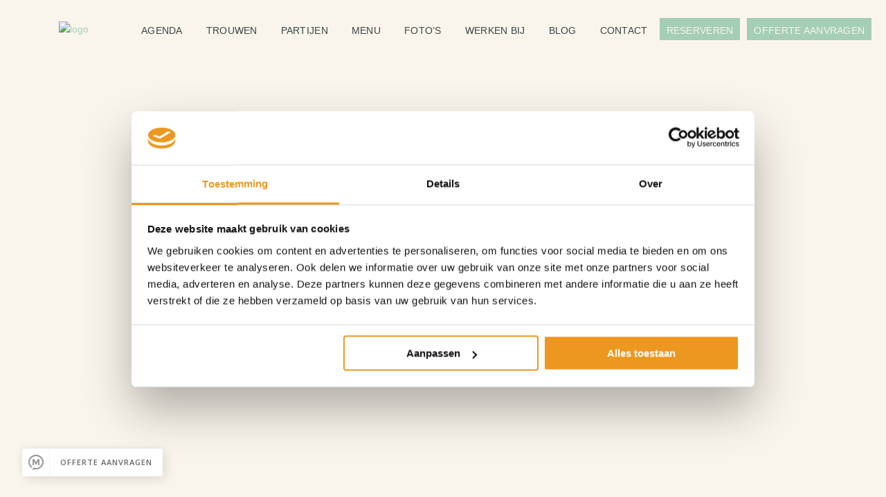

--- FILE ---
content_type: text/html; charset=UTF-8
request_url: https://beachclubtitus.nl/lunch-kijkduin/
body_size: 21519
content:
<!DOCTYPE html>
<html lang="nl_nl">

<head>
    <!-- Google Tag Manager -->
<script>(function(w,d,s,l,i){w[l]=w[l]||[];w[l].push({'gtm.start':
new Date().getTime(),event:'gtm.js'});var f=d.getElementsByTagName(s)[0],
j=d.createElement(s),dl=l!='dataLayer'?'&l='+l:'';j.async=true;j.src=
'https://www.googletagmanager.com/gtm.js?id='+i+dl;f.parentNode.insertBefore(j,f);
})(window,document,'script','dataLayer','	GTM-5MNW99V');</script>
<!-- End Google Tag Manager -->
    <meta charset="UTF-8">
<script type="text/javascript">
/* <![CDATA[ */
var gform;gform||(document.addEventListener("gform_main_scripts_loaded",function(){gform.scriptsLoaded=!0}),document.addEventListener("gform/theme/scripts_loaded",function(){gform.themeScriptsLoaded=!0}),window.addEventListener("DOMContentLoaded",function(){gform.domLoaded=!0}),gform={domLoaded:!1,scriptsLoaded:!1,themeScriptsLoaded:!1,isFormEditor:()=>"function"==typeof InitializeEditor,callIfLoaded:function(o){return!(!gform.domLoaded||!gform.scriptsLoaded||!gform.themeScriptsLoaded&&!gform.isFormEditor()||(gform.isFormEditor()&&console.warn("The use of gform.initializeOnLoaded() is deprecated in the form editor context and will be removed in Gravity Forms 3.1."),o(),0))},initializeOnLoaded:function(o){gform.callIfLoaded(o)||(document.addEventListener("gform_main_scripts_loaded",()=>{gform.scriptsLoaded=!0,gform.callIfLoaded(o)}),document.addEventListener("gform/theme/scripts_loaded",()=>{gform.themeScriptsLoaded=!0,gform.callIfLoaded(o)}),window.addEventListener("DOMContentLoaded",()=>{gform.domLoaded=!0,gform.callIfLoaded(o)}))},hooks:{action:{},filter:{}},addAction:function(o,r,e,t){gform.addHook("action",o,r,e,t)},addFilter:function(o,r,e,t){gform.addHook("filter",o,r,e,t)},doAction:function(o){gform.doHook("action",o,arguments)},applyFilters:function(o){return gform.doHook("filter",o,arguments)},removeAction:function(o,r){gform.removeHook("action",o,r)},removeFilter:function(o,r,e){gform.removeHook("filter",o,r,e)},addHook:function(o,r,e,t,n){null==gform.hooks[o][r]&&(gform.hooks[o][r]=[]);var d=gform.hooks[o][r];null==n&&(n=r+"_"+d.length),gform.hooks[o][r].push({tag:n,callable:e,priority:t=null==t?10:t})},doHook:function(r,o,e){var t;if(e=Array.prototype.slice.call(e,1),null!=gform.hooks[r][o]&&((o=gform.hooks[r][o]).sort(function(o,r){return o.priority-r.priority}),o.forEach(function(o){"function"!=typeof(t=o.callable)&&(t=window[t]),"action"==r?t.apply(null,e):e[0]=t.apply(null,e)})),"filter"==r)return e[0]},removeHook:function(o,r,t,n){var e;null!=gform.hooks[o][r]&&(e=(e=gform.hooks[o][r]).filter(function(o,r,e){return!!(null!=n&&n!=o.tag||null!=t&&t!=o.priority)}),gform.hooks[o][r]=e)}});
/* ]]> */
</script>

    <meta name="viewport" content="width=device-width, initial-scale=1, shrink-to-fit=no">
    <link rel="icon" type="image/png" href="https://beachclubtitus.nl/wp-content/themes/thefullybookers-child/resources/img/favicon/favicon.ico">
    <script src="https://kit.fontawesome.com/5e7e88247b.js" crossorigin="anonymous"></script>

    <link rel="icon" type="image/png" href="https://beachclubtitus.nl/wp-content/themes/thefullybookers-child/resources/img/favicon/favicon-96x96.png" sizes="96x96">
    <link rel="icon" type="image/png" href="https://beachclubtitus.nl/wp-content/themes/thefullybookers-child/resources/img/favicon/favicon-192x192.png" sizes="192x192">
    <link rel="icon" type="image/png" href="https://beachclubtitus.nl/wp-content/themes/thefullybookers-child/resources/img/favicon/favicon-512x512.png" sizes="512x512">
    <link rel="icon" type="image/svg+xml" href="https://beachclubtitus.nl/wp-content/themes/thefullybookers-child/resources/img/favicon/favicon.svg">
    <link rel="shortcut icon" href="https://beachclubtitus.nl/wp-content/themes/thefullybookers-child/resources/img/favicon/favicon.ico">
    <link rel="apple-touch-icon" sizes="180x180" href="https://beachclubtitus.nl/wp-content/themes/thefullybookers-child/resources/img/favicon/apple-touch-icon.png">
    <link rel="manifest" href="https://beachclubtitus.nl/wp-content/themes/thefullybookers-child/resources/img/favicon/site.webmanifest">

    <meta name="msapplication-TileColor" content="#e68e76">
    <meta name="theme-color" content="#e68e76">
    <link rel="stylesheet" href="https://use.typekit.net/dhq7nxj.css">
    <link rel="stylesheet" href="https://cdnjs.cloudflare.com/ajax/libs/Swiper/11.0.5/swiper-bundle.css" integrity="sha512-pmAAV1X4Nh5jA9m+jcvwJXFQvCBi3T17aZ1KWkqXr7g/O2YMvO8rfaa5ETWDuBvRq6fbDjlw4jHL44jNTScaKg==" crossorigin="anonymous" referrerpolicy="no-referrer" />
    <script src="https://cdnjs.cloudflare.com/ajax/libs/Swiper/11.0.5/swiper-bundle.min.js" integrity="sha512-Ysw1DcK1P+uYLqprEAzNQJP+J4hTx4t/3X2nbVwszao8wD+9afLjBQYjz7Uk4ADP+Er++mJoScI42ueGtQOzEA==" crossorigin="anonymous" referrerpolicy="no-referrer"></script>

    <style>
        @font-face {
            font-family: 'AllergenSolid';
            src: url('/wp-content/themes/thefullybookers-child/resources/fonts/Allergen-Solid.eot');
            src: url('/wp-content/themes/thefullybookers-child/resources/fonts/Allergen-Solid.eot?#iefix') format('embedded-opentype'),
                url('/wp-content/themes/thefullybookers-child/resources/fonts/Allergen-Solid.woff') format('woff'),
                url('/wp-content/themes/thefullybookers-child/resources/fonts/Allergen-Solid.ttf') format('truetype');
            font-style: normal;
            font-weight: 400;
        }

        .allergen.solid {
            font-family: 'AllergenSolid';
            font-weight: normal;
            font-style: normal;
            font-size: 35px;
        }

        .allergen.in-menu {
            top: -5px;
            color: #414141;
            position: relative;
            display: inline-block;
        }
    </style>

    <script> window.miceWidgetSettings = {"alignment":"left","widget_id":"938a85c775d5","button_alignment":"left","button_horizontal_padding":"32","button_vertical_padding":"32","style_color":"#e68e76"};</script>
<!-- Search Engine Optimization door Rank Math PRO - https://rankmath.com/ -->
<title>Lunch Kijkduin aan het strand | Beachclub Titus</title>
<meta name="description" content="Lunch in Kijkduin op een prachtige locatie aan zee? Bij Beachclub Titus geniet je in een ongedwongen sfeer van de lekkerste gerechten."/>
<meta name="robots" content="follow, index, max-snippet:-1, max-video-preview:-1, max-image-preview:large"/>
<link rel="canonical" href="https://beachclubtitus.nl/lunch-kijkduin/" />
<meta property="og:locale" content="nl_NL" />
<meta property="og:type" content="article" />
<meta property="og:title" content="Lunch Kijkduin aan het strand | Beachclub Titus" />
<meta property="og:description" content="Lunch in Kijkduin op een prachtige locatie aan zee? Bij Beachclub Titus geniet je in een ongedwongen sfeer van de lekkerste gerechten." />
<meta property="og:url" content="https://beachclubtitus.nl/lunch-kijkduin/" />
<meta property="og:site_name" content="Beachclub Titus" />
<meta property="og:updated_time" content="2026-01-05T09:12:34+01:00" />
<meta property="article:published_time" content="2025-12-12T12:53:25+01:00" />
<meta property="article:modified_time" content="2026-01-05T09:12:34+01:00" />
<meta name="twitter:card" content="summary_large_image" />
<meta name="twitter:title" content="Lunch Kijkduin aan het strand | Beachclub Titus" />
<meta name="twitter:description" content="Lunch in Kijkduin op een prachtige locatie aan zee? Bij Beachclub Titus geniet je in een ongedwongen sfeer van de lekkerste gerechten." />
<meta name="twitter:label1" content="Tijd om te lezen" />
<meta name="twitter:data1" content="Minder dan een minuut" />
<script type="application/ld+json" class="rank-math-schema-pro">{"@context":"https://schema.org","@graph":[{"@type":"Organization","@id":"https://beachclubtitus.nl/#organization","name":"Demo 1 - The Fully Bookers","url":"https://beachclubtitus.nl"},{"@type":"WebSite","@id":"https://beachclubtitus.nl/#website","url":"https://beachclubtitus.nl","name":"Demo 1 - The Fully Bookers","publisher":{"@id":"https://beachclubtitus.nl/#organization"},"inLanguage":"nl-NL"},{"@type":"WebPage","@id":"https://beachclubtitus.nl/lunch-kijkduin/#webpage","url":"https://beachclubtitus.nl/lunch-kijkduin/","name":"Lunch Kijkduin aan het strand | Beachclub Titus","datePublished":"2025-12-12T12:53:25+01:00","dateModified":"2026-01-05T09:12:34+01:00","isPartOf":{"@id":"https://beachclubtitus.nl/#website"},"inLanguage":"nl-NL"},{"@type":"Person","@id":"https://beachclubtitus.nl/lunch-kijkduin/#author","name":"The Fully Bookers","image":{"@type":"ImageObject","@id":"https://secure.gravatar.com/avatar/0dbd8b2872be74426fbf7555397f0bcc5d78f184a238743ab7dbb5feac486099?s=96&amp;d=mm&amp;r=g","url":"https://secure.gravatar.com/avatar/0dbd8b2872be74426fbf7555397f0bcc5d78f184a238743ab7dbb5feac486099?s=96&amp;d=mm&amp;r=g","caption":"The Fully Bookers","inLanguage":"nl-NL"},"worksFor":{"@id":"https://beachclubtitus.nl/#organization"}},{"@type":"Article","headline":"Lunch Kijkduin aan het strand | Beachclub Titus","keywords":"lunch kijkduin","datePublished":"2025-12-12T12:53:25+01:00","dateModified":"2026-01-05T09:12:34+01:00","author":{"@id":"https://beachclubtitus.nl/lunch-kijkduin/#author","name":"The Fully Bookers"},"publisher":{"@id":"https://beachclubtitus.nl/#organization"},"description":"Lunch in Kijkduin op een prachtige locatie aan zee? Bij Beachclub Titus geniet je in een ongedwongen sfeer van de lekkerste gerechten.","name":"Lunch Kijkduin aan het strand | Beachclub Titus","@id":"https://beachclubtitus.nl/lunch-kijkduin/#richSnippet","isPartOf":{"@id":"https://beachclubtitus.nl/lunch-kijkduin/#webpage"},"inLanguage":"nl-NL","mainEntityOfPage":{"@id":"https://beachclubtitus.nl/lunch-kijkduin/#webpage"}}]}</script>
<!-- /Rank Math WordPress SEO plugin -->

<style id='wp-img-auto-sizes-contain-inline-css' type='text/css'>
img:is([sizes=auto i],[sizes^="auto," i]){contain-intrinsic-size:3000px 1500px}
/*# sourceURL=wp-img-auto-sizes-contain-inline-css */
</style>
<style id='wp-block-library-inline-css' type='text/css'>
:root{--wp-block-synced-color:#7a00df;--wp-block-synced-color--rgb:122,0,223;--wp-bound-block-color:var(--wp-block-synced-color);--wp-editor-canvas-background:#ddd;--wp-admin-theme-color:#007cba;--wp-admin-theme-color--rgb:0,124,186;--wp-admin-theme-color-darker-10:#006ba1;--wp-admin-theme-color-darker-10--rgb:0,107,160.5;--wp-admin-theme-color-darker-20:#005a87;--wp-admin-theme-color-darker-20--rgb:0,90,135;--wp-admin-border-width-focus:2px}@media (min-resolution:192dpi){:root{--wp-admin-border-width-focus:1.5px}}.wp-element-button{cursor:pointer}:root .has-very-light-gray-background-color{background-color:#eee}:root .has-very-dark-gray-background-color{background-color:#313131}:root .has-very-light-gray-color{color:#eee}:root .has-very-dark-gray-color{color:#313131}:root .has-vivid-green-cyan-to-vivid-cyan-blue-gradient-background{background:linear-gradient(135deg,#00d084,#0693e3)}:root .has-purple-crush-gradient-background{background:linear-gradient(135deg,#34e2e4,#4721fb 50%,#ab1dfe)}:root .has-hazy-dawn-gradient-background{background:linear-gradient(135deg,#faaca8,#dad0ec)}:root .has-subdued-olive-gradient-background{background:linear-gradient(135deg,#fafae1,#67a671)}:root .has-atomic-cream-gradient-background{background:linear-gradient(135deg,#fdd79a,#004a59)}:root .has-nightshade-gradient-background{background:linear-gradient(135deg,#330968,#31cdcf)}:root .has-midnight-gradient-background{background:linear-gradient(135deg,#020381,#2874fc)}:root{--wp--preset--font-size--normal:16px;--wp--preset--font-size--huge:42px}.has-regular-font-size{font-size:1em}.has-larger-font-size{font-size:2.625em}.has-normal-font-size{font-size:var(--wp--preset--font-size--normal)}.has-huge-font-size{font-size:var(--wp--preset--font-size--huge)}.has-text-align-center{text-align:center}.has-text-align-left{text-align:left}.has-text-align-right{text-align:right}.has-fit-text{white-space:nowrap!important}#end-resizable-editor-section{display:none}.aligncenter{clear:both}.items-justified-left{justify-content:flex-start}.items-justified-center{justify-content:center}.items-justified-right{justify-content:flex-end}.items-justified-space-between{justify-content:space-between}.screen-reader-text{border:0;clip-path:inset(50%);height:1px;margin:-1px;overflow:hidden;padding:0;position:absolute;width:1px;word-wrap:normal!important}.screen-reader-text:focus{background-color:#ddd;clip-path:none;color:#444;display:block;font-size:1em;height:auto;left:5px;line-height:normal;padding:15px 23px 14px;text-decoration:none;top:5px;width:auto;z-index:100000}html :where(.has-border-color){border-style:solid}html :where([style*=border-top-color]){border-top-style:solid}html :where([style*=border-right-color]){border-right-style:solid}html :where([style*=border-bottom-color]){border-bottom-style:solid}html :where([style*=border-left-color]){border-left-style:solid}html :where([style*=border-width]){border-style:solid}html :where([style*=border-top-width]){border-top-style:solid}html :where([style*=border-right-width]){border-right-style:solid}html :where([style*=border-bottom-width]){border-bottom-style:solid}html :where([style*=border-left-width]){border-left-style:solid}html :where(img[class*=wp-image-]){height:auto;max-width:100%}:where(figure){margin:0 0 1em}html :where(.is-position-sticky){--wp-admin--admin-bar--position-offset:var(--wp-admin--admin-bar--height,0px)}@media screen and (max-width:600px){html :where(.is-position-sticky){--wp-admin--admin-bar--position-offset:0px}}

/*# sourceURL=wp-block-library-inline-css */
</style><style id='global-styles-inline-css' type='text/css'>
:root{--wp--preset--aspect-ratio--square: 1;--wp--preset--aspect-ratio--4-3: 4/3;--wp--preset--aspect-ratio--3-4: 3/4;--wp--preset--aspect-ratio--3-2: 3/2;--wp--preset--aspect-ratio--2-3: 2/3;--wp--preset--aspect-ratio--16-9: 16/9;--wp--preset--aspect-ratio--9-16: 9/16;--wp--preset--color--black: #000000;--wp--preset--color--cyan-bluish-gray: #abb8c3;--wp--preset--color--white: #ffffff;--wp--preset--color--pale-pink: #f78da7;--wp--preset--color--vivid-red: #cf2e2e;--wp--preset--color--luminous-vivid-orange: #ff6900;--wp--preset--color--luminous-vivid-amber: #fcb900;--wp--preset--color--light-green-cyan: #7bdcb5;--wp--preset--color--vivid-green-cyan: #00d084;--wp--preset--color--pale-cyan-blue: #8ed1fc;--wp--preset--color--vivid-cyan-blue: #0693e3;--wp--preset--color--vivid-purple: #9b51e0;--wp--preset--gradient--vivid-cyan-blue-to-vivid-purple: linear-gradient(135deg,rgb(6,147,227) 0%,rgb(155,81,224) 100%);--wp--preset--gradient--light-green-cyan-to-vivid-green-cyan: linear-gradient(135deg,rgb(122,220,180) 0%,rgb(0,208,130) 100%);--wp--preset--gradient--luminous-vivid-amber-to-luminous-vivid-orange: linear-gradient(135deg,rgb(252,185,0) 0%,rgb(255,105,0) 100%);--wp--preset--gradient--luminous-vivid-orange-to-vivid-red: linear-gradient(135deg,rgb(255,105,0) 0%,rgb(207,46,46) 100%);--wp--preset--gradient--very-light-gray-to-cyan-bluish-gray: linear-gradient(135deg,rgb(238,238,238) 0%,rgb(169,184,195) 100%);--wp--preset--gradient--cool-to-warm-spectrum: linear-gradient(135deg,rgb(74,234,220) 0%,rgb(151,120,209) 20%,rgb(207,42,186) 40%,rgb(238,44,130) 60%,rgb(251,105,98) 80%,rgb(254,248,76) 100%);--wp--preset--gradient--blush-light-purple: linear-gradient(135deg,rgb(255,206,236) 0%,rgb(152,150,240) 100%);--wp--preset--gradient--blush-bordeaux: linear-gradient(135deg,rgb(254,205,165) 0%,rgb(254,45,45) 50%,rgb(107,0,62) 100%);--wp--preset--gradient--luminous-dusk: linear-gradient(135deg,rgb(255,203,112) 0%,rgb(199,81,192) 50%,rgb(65,88,208) 100%);--wp--preset--gradient--pale-ocean: linear-gradient(135deg,rgb(255,245,203) 0%,rgb(182,227,212) 50%,rgb(51,167,181) 100%);--wp--preset--gradient--electric-grass: linear-gradient(135deg,rgb(202,248,128) 0%,rgb(113,206,126) 100%);--wp--preset--gradient--midnight: linear-gradient(135deg,rgb(2,3,129) 0%,rgb(40,116,252) 100%);--wp--preset--font-size--small: 13px;--wp--preset--font-size--medium: 20px;--wp--preset--font-size--large: 36px;--wp--preset--font-size--x-large: 42px;--wp--preset--spacing--20: 0.44rem;--wp--preset--spacing--30: 0.67rem;--wp--preset--spacing--40: 1rem;--wp--preset--spacing--50: 1.5rem;--wp--preset--spacing--60: 2.25rem;--wp--preset--spacing--70: 3.38rem;--wp--preset--spacing--80: 5.06rem;--wp--preset--shadow--natural: 6px 6px 9px rgba(0, 0, 0, 0.2);--wp--preset--shadow--deep: 12px 12px 50px rgba(0, 0, 0, 0.4);--wp--preset--shadow--sharp: 6px 6px 0px rgba(0, 0, 0, 0.2);--wp--preset--shadow--outlined: 6px 6px 0px -3px rgb(255, 255, 255), 6px 6px rgb(0, 0, 0);--wp--preset--shadow--crisp: 6px 6px 0px rgb(0, 0, 0);}:where(.is-layout-flex){gap: 0.5em;}:where(.is-layout-grid){gap: 0.5em;}body .is-layout-flex{display: flex;}.is-layout-flex{flex-wrap: wrap;align-items: center;}.is-layout-flex > :is(*, div){margin: 0;}body .is-layout-grid{display: grid;}.is-layout-grid > :is(*, div){margin: 0;}:where(.wp-block-columns.is-layout-flex){gap: 2em;}:where(.wp-block-columns.is-layout-grid){gap: 2em;}:where(.wp-block-post-template.is-layout-flex){gap: 1.25em;}:where(.wp-block-post-template.is-layout-grid){gap: 1.25em;}.has-black-color{color: var(--wp--preset--color--black) !important;}.has-cyan-bluish-gray-color{color: var(--wp--preset--color--cyan-bluish-gray) !important;}.has-white-color{color: var(--wp--preset--color--white) !important;}.has-pale-pink-color{color: var(--wp--preset--color--pale-pink) !important;}.has-vivid-red-color{color: var(--wp--preset--color--vivid-red) !important;}.has-luminous-vivid-orange-color{color: var(--wp--preset--color--luminous-vivid-orange) !important;}.has-luminous-vivid-amber-color{color: var(--wp--preset--color--luminous-vivid-amber) !important;}.has-light-green-cyan-color{color: var(--wp--preset--color--light-green-cyan) !important;}.has-vivid-green-cyan-color{color: var(--wp--preset--color--vivid-green-cyan) !important;}.has-pale-cyan-blue-color{color: var(--wp--preset--color--pale-cyan-blue) !important;}.has-vivid-cyan-blue-color{color: var(--wp--preset--color--vivid-cyan-blue) !important;}.has-vivid-purple-color{color: var(--wp--preset--color--vivid-purple) !important;}.has-black-background-color{background-color: var(--wp--preset--color--black) !important;}.has-cyan-bluish-gray-background-color{background-color: var(--wp--preset--color--cyan-bluish-gray) !important;}.has-white-background-color{background-color: var(--wp--preset--color--white) !important;}.has-pale-pink-background-color{background-color: var(--wp--preset--color--pale-pink) !important;}.has-vivid-red-background-color{background-color: var(--wp--preset--color--vivid-red) !important;}.has-luminous-vivid-orange-background-color{background-color: var(--wp--preset--color--luminous-vivid-orange) !important;}.has-luminous-vivid-amber-background-color{background-color: var(--wp--preset--color--luminous-vivid-amber) !important;}.has-light-green-cyan-background-color{background-color: var(--wp--preset--color--light-green-cyan) !important;}.has-vivid-green-cyan-background-color{background-color: var(--wp--preset--color--vivid-green-cyan) !important;}.has-pale-cyan-blue-background-color{background-color: var(--wp--preset--color--pale-cyan-blue) !important;}.has-vivid-cyan-blue-background-color{background-color: var(--wp--preset--color--vivid-cyan-blue) !important;}.has-vivid-purple-background-color{background-color: var(--wp--preset--color--vivid-purple) !important;}.has-black-border-color{border-color: var(--wp--preset--color--black) !important;}.has-cyan-bluish-gray-border-color{border-color: var(--wp--preset--color--cyan-bluish-gray) !important;}.has-white-border-color{border-color: var(--wp--preset--color--white) !important;}.has-pale-pink-border-color{border-color: var(--wp--preset--color--pale-pink) !important;}.has-vivid-red-border-color{border-color: var(--wp--preset--color--vivid-red) !important;}.has-luminous-vivid-orange-border-color{border-color: var(--wp--preset--color--luminous-vivid-orange) !important;}.has-luminous-vivid-amber-border-color{border-color: var(--wp--preset--color--luminous-vivid-amber) !important;}.has-light-green-cyan-border-color{border-color: var(--wp--preset--color--light-green-cyan) !important;}.has-vivid-green-cyan-border-color{border-color: var(--wp--preset--color--vivid-green-cyan) !important;}.has-pale-cyan-blue-border-color{border-color: var(--wp--preset--color--pale-cyan-blue) !important;}.has-vivid-cyan-blue-border-color{border-color: var(--wp--preset--color--vivid-cyan-blue) !important;}.has-vivid-purple-border-color{border-color: var(--wp--preset--color--vivid-purple) !important;}.has-vivid-cyan-blue-to-vivid-purple-gradient-background{background: var(--wp--preset--gradient--vivid-cyan-blue-to-vivid-purple) !important;}.has-light-green-cyan-to-vivid-green-cyan-gradient-background{background: var(--wp--preset--gradient--light-green-cyan-to-vivid-green-cyan) !important;}.has-luminous-vivid-amber-to-luminous-vivid-orange-gradient-background{background: var(--wp--preset--gradient--luminous-vivid-amber-to-luminous-vivid-orange) !important;}.has-luminous-vivid-orange-to-vivid-red-gradient-background{background: var(--wp--preset--gradient--luminous-vivid-orange-to-vivid-red) !important;}.has-very-light-gray-to-cyan-bluish-gray-gradient-background{background: var(--wp--preset--gradient--very-light-gray-to-cyan-bluish-gray) !important;}.has-cool-to-warm-spectrum-gradient-background{background: var(--wp--preset--gradient--cool-to-warm-spectrum) !important;}.has-blush-light-purple-gradient-background{background: var(--wp--preset--gradient--blush-light-purple) !important;}.has-blush-bordeaux-gradient-background{background: var(--wp--preset--gradient--blush-bordeaux) !important;}.has-luminous-dusk-gradient-background{background: var(--wp--preset--gradient--luminous-dusk) !important;}.has-pale-ocean-gradient-background{background: var(--wp--preset--gradient--pale-ocean) !important;}.has-electric-grass-gradient-background{background: var(--wp--preset--gradient--electric-grass) !important;}.has-midnight-gradient-background{background: var(--wp--preset--gradient--midnight) !important;}.has-small-font-size{font-size: var(--wp--preset--font-size--small) !important;}.has-medium-font-size{font-size: var(--wp--preset--font-size--medium) !important;}.has-large-font-size{font-size: var(--wp--preset--font-size--large) !important;}.has-x-large-font-size{font-size: var(--wp--preset--font-size--x-large) !important;}
/*# sourceURL=global-styles-inline-css */
</style>

<style id='classic-theme-styles-inline-css' type='text/css'>
/*! This file is auto-generated */
.wp-block-button__link{color:#fff;background-color:#32373c;border-radius:9999px;box-shadow:none;text-decoration:none;padding:calc(.667em + 2px) calc(1.333em + 2px);font-size:1.125em}.wp-block-file__button{background:#32373c;color:#fff;text-decoration:none}
/*# sourceURL=/wp-includes/css/classic-themes.min.css */
</style>
<link rel='stylesheet' id='trp-language-switcher-style-css' href='https://beachclubtitus.nl/wp-content/plugins/translatepress-multilingual/assets/css/trp-language-switcher.css?ver=3.0.7' type='text/css' media='all' />
<link rel='stylesheet' id='thefullybookers-css' href='https://beachclubtitus.nl/wp-content/themes/thefullybookers-child/public/app.css?id=d9881869494975f90e947dcbbd0f3491&#038;ver=1.1' type='text/css' media='all' />
<script type="text/javascript" src="https://ajax.googleapis.com/ajax/libs/jquery/3.1.1/jquery.min.js" id="jquery-js"></script>
<script type="text/javascript" src="https://beachclubtitus.nl/wp-content/plugins/tfb-utm-grabber/assets/js/js.cookie.js?ver=6.9" id="sw-utm-grabber-jscookie-js"></script>
<script type="text/javascript" src="https://beachclubtitus.nl/wp-content/plugins/tfb-utm-grabber/assets/js/sw-utm-grabber-config.js?ver=190150" id="sw-utm-grabber-config-js"></script>
<link rel="alternate" hreflang="nl-NL" href="https://beachclubtitus.nl/lunch-kijkduin/"/>
<link rel="alternate" hreflang="en-GB" href="https://beachclubtitus.nl/en/lunch-kijkduin/"/>
<link rel="alternate" hreflang="nl" href="https://beachclubtitus.nl/lunch-kijkduin/"/>
<link rel="alternate" hreflang="en" href="https://beachclubtitus.nl/en/lunch-kijkduin/"/>
<link rel='stylesheet' id='gforms_reset_css-css' href='https://beachclubtitus.nl/wp-content/plugins/gravityforms/legacy/css/formreset.min.css?ver=2.9.26' type='text/css' media='all' />
<link rel='stylesheet' id='gforms_formsmain_css-css' href='https://beachclubtitus.nl/wp-content/plugins/gravityforms/legacy/css/formsmain.min.css?ver=2.9.26' type='text/css' media='all' />
<link rel='stylesheet' id='gforms_ready_class_css-css' href='https://beachclubtitus.nl/wp-content/plugins/gravityforms/legacy/css/readyclass.min.css?ver=2.9.26' type='text/css' media='all' />
<link rel='stylesheet' id='gforms_browsers_css-css' href='https://beachclubtitus.nl/wp-content/plugins/gravityforms/legacy/css/browsers.min.css?ver=2.9.26' type='text/css' media='all' />
<link rel='stylesheet' id='gforms_datepicker_css-css' href='https://beachclubtitus.nl/wp-content/plugins/gravityforms/legacy/css/datepicker.min.css?ver=2.9.26' type='text/css' media='all' />
</head>

        <body class="wp-singular page-template-default page page-id-5351 wp-theme-thefullybookers-child translatepress-nl_NL">        <!-- Google Tag Manager (noscript) -->
<noscript><iframe src="https://www.googletagmanager.com/ns.html?id=	GTM-5MNW99V"
height="0" width="0" style="display:none;visibility:hidden"></iframe></noscript>
<!-- End Google Tag Manager (noscript) -->
        
            <header>
                <div class="container">
                                        <div itemscope itemtype="http://schema.org/Organization" class="logo">
                        <a itemprop="url" href="https://beachclubtitus.nl">
                            <img itemprop="logo" src="https://beachclubtitus.nl/wp-content/uploads/2025/12/logo-titus.png" alt="logo">
                        </a>
                    </div>
                    <nav class="navigation" itemscope itemtype="https://schema.org/SiteNavigationElement">
                                                                            <ul>
                                                                                                            
                                        <li>
                                            <a
                                                hreflang="nl_nl"
                                                href="https://beachclubtitus.nl/#events"
                                                                                                class=" navlink">
                                                Agenda                                            </a>
                                        </li>

                                                                                                                                                
                                        <li>
                                            <a
                                                hreflang="nl_nl"
                                                href="https://beachclubtitus.nl/trouwen-op-het-strand/"
                                                                                                class=" navlink">
                                                Trouwen                                            </a>
                                        </li>

                                                                                                                                                <li class="has-children">
                                            <a hreflang=nl_nl href="https://beachclubtitus.nl/partijen/" target="" class=" navlink">
                                                Partijen                                            </a>
                                                                                            <ul>
                                                                                                            
                                                        <li>
                                                            <a
                                                                class="navlink"
                                                                href="https://beachclubtitus.nl/bedrijfsuitjes-den-haag/"
                                                                >
                                                                Bedrijfsuitje                                                            </a>
                                                        </li>

                                                                                                            
                                                        <li>
                                                            <a
                                                                class="navlink"
                                                                href="https://beachclubtitus.nl/teambuilding/"
                                                                >
                                                                Teambuilding                                                            </a>
                                                        </li>

                                                                                                            
                                                        <li>
                                                            <a
                                                                class="navlink"
                                                                href="https://beachclubtitus.nl/bedrijfsfeest/"
                                                                >
                                                                Bedrijfsfeest aan het strand                                                            </a>
                                                        </li>

                                                                                                            
                                                        <li>
                                                            <a
                                                                class="navlink"
                                                                href="https://beachclubtitus.nl/vergaderen-aan-het-strand/"
                                                                >
                                                                Vergaderen aan het strand                                                            </a>
                                                        </li>

                                                                                                            
                                                        <li>
                                                            <a
                                                                class="navlink"
                                                                href="https://beachclubtitus.nl/prive-en-verjaardag/"
                                                                >
                                                                Privé feesten en verjaardagen                                                            </a>
                                                        </li>

                                                                                                            
                                                        <li>
                                                            <a
                                                                class="navlink"
                                                                href="https://beachclubtitus.nl/bbq-aan-zee-op-strand-kijkduin/"
                                                                >
                                                                BBQ aan zee                                                            </a>
                                                        </li>

                                                                                                            
                                                        <li>
                                                            <a
                                                                class="navlink"
                                                                href="https://beachclubtitus.nl/afscheid-aan-zee/"
                                                                >
                                                                Afscheid aan zee                                                            </a>
                                                        </li>

                                                                                                    </ul>
                                                                                    </li>
                                                                                                                                                
                                        <li>
                                            <a
                                                hreflang="nl_nl"
                                                href="https://www.canva.com/design/DAGCSS-AdUY/wRfUbQXuBtHqw_uLdG21CQ/view?utm_content=DAGCSS-AdUY&utm_campaign=designshare&utm_medium=link2&utm_source=uniquelinks&utlId=h22855cd58e"
                                                target="_blank" rel="noopener noreferrer"                                                class=" navlink">
                                                Menu                                            </a>
                                        </li>

                                                                                                                                                
                                        <li>
                                            <a
                                                hreflang="nl_nl"
                                                href="https://beachclubtitus.nl/fotos-webcam-strand-kijkduin/"
                                                                                                class=" navlink">
                                                Foto’s                                            </a>
                                        </li>

                                                                                                                                                
                                        <li>
                                            <a
                                                hreflang="nl_nl"
                                                href="https://beachclubtitus.nl/vacatures/"
                                                                                                class=" navlink">
                                                Werken bij                                            </a>
                                        </li>

                                                                                                                                                
                                        <li>
                                            <a
                                                hreflang="nl_nl"
                                                href="https://beachclubtitus.nl/blog/"
                                                                                                class=" navlink">
                                                Blog                                            </a>
                                        </li>

                                                                                                                                                
                                        <li>
                                            <a
                                                hreflang="nl_nl"
                                                href="https://beachclubtitus.nl/contact/"
                                                                                                class=" navlink">
                                                Contact                                            </a>
                                        </li>

                                                                    
                                <!-- TranslatePress Language Switch -->
                                
                                                                <!-- /TranslatePress Language Switch -->

                                                                    <li class="mark-as-button">
                                        <a hreflang=nl_nl href="#reserveren" target="_self" class="navlink">Reserveren</a>
                                    </li>
                                
                                                                    <li class="mark-as-button show-mobile">
                                        <a hreflang="nl_nl" class="navlink show-mobile" href="https://app.miceoperations.com/widget/938a85c775d5" target="_self">Offerte aanvragen</a>
                                    </li>
                                                            </ul>
                                            </nav>

                                            <a hreflang=nl_nl href="#reserveren" target="_self" class="button">
                            Reserveren                        </a>
                    
                    <!-- /WPML Language Switch -->
                    <div class="hamburger">
                        <div class="hamburger__box">
                            <div class="hamburger__inner"></div>
                        </div>
                    </div>
                </div>
            </header>
                <ol class="breadcrumbs" itemscope itemtype="http://schema.org/BreadcrumbList">

            <li itemprop="itemListElement" itemscope
            itemtype="http://schema.org/ListItem">
            <a itemprop="item" href="https://beachclubtitus.nl">
                <span itemprop="name">Home</span>
            </a>
        </li>
    
    
    <li itemprop="itemListElement" itemscope
        itemtype="http://schema.org/ListItem">
        <a itemprop="item" href="https://beachclubtitus.nl/lunch-kijkduin/">
            <span itemprop="name">Lunchen in Kijkduin aan het strand</span>
        </a>
    </li>
</ol>        <main>    <div class="pagehero " style="background-image: url('https://beachclubtitus.nl/wp-content/uploads/2025/12/123-Food-stille-fotos-zeebaars-en-inkvis-kopie-scaled.jpg');">
    <div class="container">
            </div>
</div>


<div class="section none heading-alt  has-element-top has-element-down" >
    <div class="container">
        <div class="content-image image-left">
            <div class="content">
                <div class="inner">
                    <h1>Lunchen in Kijkduin aan het strand</h1>
<div class="wpb-content-wrapper">
<div class="vc_row wpb_row vc_row-fluid">
<div class="wpb_column vc_column_container vc_col-sm-6">
<div class="vc_column-inner">
<div class="wpb_wrapper">
<div class="wpb_text_column wpb_content_element">
<div class="wpb_wrapper">
<p>Op zoek naar de perfecte plek voor lunchen Kijkduin? Beachclub Titus is dé strandtent aan het strand van Kijkduin waar je van 12:00 tot 16:00 uur kunt genieten van een heerlijke lunch met zeezicht. Of je nu kiest voor een uitgebreide lunch op ons terras of een lichte lunch binnen in onze strandtent, bij ons lunchen in Kijkduin is altijd een belevenis.</p>
</div>
</div>
</div>
</div>
</div>
</div>
<div class="vc_row wpb_row vc_row-fluid">
<div class="wpb_column vc_column_container vc_col-sm-12">
<div class="vc_column-inner">
<div class="wpb_wrapper">
<div class="wpb_text_column wpb_content_element">
<div class="wpb_wrapper">
<h2><b>Een menukaart om van te smullen</b></h2>
<p>Bij het samenstellen van de menukaart heeft onze chef rekening gehouden met verschillende dieetvoorkeuren en wensen. Zo heb jij de keuze uit diverse smakelijke belegde broodjes. Geniet van onze vegetarische ciabatta caprese of de smaakvolle steak sandwich voor de vleeseters. Dagelijks is er een wisselende verse soep van de dag voor de kleine trek. Met een 12 uurtje zit je altijd goed en smul je van een echte Haagsche kroket, een sandwich, soepje én salade. Voor de grotere trek, na het surfen of een lange strandwandeling, bestel je de signature Titus burger met speciale zelfgemaakte burgersaus. Ben jij een vroege vogel en al eerder op het strand? Dan kun je bij ons komen<a href="https://beachclubtitus.nl/ontbijt-op-strand-kijkduin/"> ontbijten op het strand</a> met verse en biologische producten.</p>
</div>
</div>
</div>
</div>
</div>
</div>
</div>

                                            <div class="buttons-holder">                                <a class="button" href="https://www.canva.com/design/DAGCSS-AdUY/wRfUbQXuBtHqw_uLdG21CQ/view?utm_content=DAGCSS-AdUY&#038;utm_campaign=designshare&#038;utm_medium=link2&#038;utm_source=uniquelinks&#038;utlId=h22855cd58e" target="_self" =nl_nl rel="noopener">Bekijk de lunchkaart</a>
                                                            <a hreflang=nl_nl  class="button" href="#reserveren"
                                   target="_self">Reserveer een tafel</a>
                            </div>
                </div>
            </div>
            <div class="image">
                <div class="inner" style="background-image: url('https://beachclubtitus.nl/wp-content/uploads/2025/12/titus-sfeer-2019-119-van-64.png');"></div>
            </div>
        </div>
    </div>
</div>


<div style="margin-top: 120px; margin-bottom: 60px;" class="section " >
    <div class="container">
        <div class="inner">
            <div class="wpb_column vc_column_container vc_col-sm-6">
<div class="vc_column-inner">
<div class="wpb_wrapper">
<div class="wpb_text_column wpb_content_element">
<div class="wpb_wrapper">
<h2><b>Loungen als een koning</b></h2>
<p>Onze ruime buitenterrassen hebben een gezellige sfeer waar je op je gemak kunt lunchen, loungen, zonnen en borrelen op het strand van Kijkduin met een prachtig uitzicht op zee. De ideale ingrediënten voor een ontspannen dagje aan het strand! Ga jij liever binnen lunchen? Dat is natuurlijk ook mogelijk. Binnen in ons strandpaviljoen vind je ruim opgezette binnenruimtes die licht en speels zijn ingericht. Ook vanuit binnen geniet je van een direct uitzicht op zee. Zo kun je jouw dag even onderbreken en helemaal relaxen. Ons enthousiaste personeel zorgt ervoor dat het jou aan niets ontbreekt! Wil je Beachclub Titus afhuren voor een bedrijfsfeest of om te <a href="https://beachclubtitus.nl/trouwen-op-het-strand/">trouwen aan het strand in Kijkduin</a>? Geen probleem. Bekijk onze veelzijdige zalen zodat er altijd een optie naar wens is.</p>
<h2><b>Lunchen op een unieke locatie</b></h2>
</div>
</div>
<div class="wpb_single_image wpb_content_element vc_align_left wpb_content_element">
<figure class="wpb_wrapper vc_figure">
<div class="vc_single_image-wrapper vc_box_border_grey"><img fetchpriority="high" decoding="async" class="vc_single_image-img attachment-large" title="Dinner schevt. strand" src="https://beachclubtitus.nl/wp-content/uploads/2017/11/Dinner-schevt.-strand-1024x683.jpg.webp" sizes="(max-width: 1024px) 100vw, 1024px" srcset="https://beachclubtitus.nl/wp-content/uploads/2017/11/Dinner-schevt.-strand-1024x683.jpg.webp 1024w, https://beachclubtitus.nl/wp-content/uploads/2017/11/Dinner-schevt.-strand-300x200.jpg.webp 300w, https://beachclubtitus.nl/wp-content/uploads/2017/11/Dinner-schevt.-strand-768x512.jpg.webp 768w" alt="Dinner schevt. strand" width="1024" height="683" /></div>
</figure>
</div>
<div class="wpb_text_column wpb_content_element">
<div class="wpb_wrapper">
<p>Als eerste strandtent op Kijkduin heeft Beachclub Titus een vrije en unieke locatie. Jouw lunch Kijkduin is dan ook in een rustige omgeving, waardoor je je echt één voelt met de natuur. Terwijl je op het terras of in het paviljoen zit en uitkijkt op het strand en de zee voel je de stress verdwijnen.</p>
<p>Voor een vakantiegevoel hoef je helemaal niet ver weg maar kom je gewoon gezellig naar Kijkduin! Wij zijn eenvoudig bereikbaar en je kunt 24 uur per dag, 7 dagen per week gratis parkeren op de parkeerplaats aan de Zandvoortselaan. Vul dit adres in de navigatie in en wandel in een paar minuutjes door de duinen naar Beachclub Titus voor een lekkere lunch Kijkduin.</p>
</div>
</div>
<div class="wpb_text_column wpb_content_element">
<div class="wpb_wrapper">
<h2><b>Enthousiast team staat voor je klaar</b></h2>
<p>Ons enthousiaste, vriendelijke en professionele personeel doet er alles aan om je een geslaagde lunch Kijkduin te bieden. Wij werken met mensen die passie hebben voor de horeca en gastvrijheid en dat kun je merken. Ons personeel draagt sterk bij aan de open, gezellige en informele sfeer die je kunt voelen bij Beachclub Titus en ons team zorgt ervoor dat het je aan niets ontbreekt.</p>
</div>
</div>
</div>
</div>
</div>
<div class="wpb_column vc_column_container vc_col-sm-6">
<div class="vc_column-inner">
<div class="wpb_wrapper">
<div class="wpb_text_column wpb_content_element">
<div class="wpb_wrapper">
<h2><b>Altijd en overal genieten</b></h2>
<p>Op een zonnige dag is het heerlijk om een dagje aan het strand door te brengen. Ontspannen op een ligbedje, gezellig borrelen, buiten lunchen met een prachtig uitzicht. Maar ook op dagen dat het hard waait of het regent kan het heerlijk zijn om even uit te waaien aan het strand.</p>
<p>Neem een kijkje bij de vele kitesurfers die hun kunsten vertonen voor de kust, ga zelf leren watersporten zoals surfen, kitesurfen of SUP’en of maak een lange strandwandeling met de hond. Op het strand valt altijd wat te beleven en na een actieve ochtend kun je bij ons terecht om even helemaal op te laden. Een vers bereidde lunch, een lekker kopje koffie of thee met een smakelijk stuk gebak, bij Beachclub Titus laat je je in de watten leggen. Bij minder geschikt terrasweer ben je binnen in ons paviljoen van harte welkom.</p>
</div>
</div>
<div class="wpb_single_image wpb_content_element vc_align_left wpb_content_element">
<figure class="wpb_wrapper vc_figure">
<div class="vc_single_image-wrapper vc_box_border_grey"><img decoding="async" class="vc_single_image-img attachment-large" title="Diner Scheveningen terras" src="https://beachclubtitus.nl/wp-content/uploads/2017/11/Diner-Scheveningen-terras-1024x683.jpg.webp" sizes="(max-width: 1024px) 100vw, 1024px" srcset="https://beachclubtitus.nl/wp-content/uploads/2017/11/Diner-Scheveningen-terras-1024x683.jpg.webp 1024w, https://beachclubtitus.nl/wp-content/uploads/2017/11/Diner-Scheveningen-terras-300x200.jpg.webp 300w, https://beachclubtitus.nl/wp-content/uploads/2017/11/Diner-Scheveningen-terras-768x512.jpg.webp 768w" alt="Diner Scheveningen terras" width="1024" height="683" /></div>
</figure>
</div>
<div class="wpb_text_column wpb_content_element">
<div class="wpb_wrapper">
<h2><b>Lunch Kijkduin voor alle evenementen</b></h2>
<p>Wij hebben het juiste terras beschikbaar voor ieder evenement. Voor groepen vanaf 30 tot 500 personen kun je een terras of binnenruimte exclusief reserveren, zodat de privacy absoluut 100% gewaarborgd wordt. Ideaal voor een lunch Kijkduin met je personeel, familie, een grote vriendengroep of voor je verjaardag.</p>
<p>Ook zijn wij een officiële trouwlocatie.<a href="https://beachclubtitus.nl/contact"> Neem contact met ons op</a> wanneer je met een grote groep wilt komen lunchen, zodat wij de mogelijkheden met je kunnen bespreken. Je hoeft je trouwens geen zorgen te maken over het weer, want wij bieden de garantie dat de ruimtes comfortabel overkapt worden mocht het wat minder zijn.</p>
</div>
</div>
</div>
</div>
</div>
                    </div>
    </div>
</div>
</main>


            <div class="popup for-form" style="display: none" id="popup-vacature">
            <div class="popup-holder">
                                    <div class="content">
                        <h2>Sollicitatieformulier</h2>
<p>&nbsp;</p>
                    </div>
                
                                    <div class="form">
                        
                <div class='gf_browser_chrome gform_wrapper gform_legacy_markup_wrapper gform-theme--no-framework' data-form-theme='legacy' data-form-index='0' id='gform_wrapper_9' ><div id='gf_9' class='gform_anchor' tabindex='-1'></div><form method='post' enctype='multipart/form-data' target='gform_ajax_frame_9' id='gform_9'  action='/lunch-kijkduin/#gf_9' data-formid='9' novalidate>
                        <div class='gform-body gform_body'><ul id='gform_fields_9' class='gform_fields top_label form_sublabel_below description_below validation_below'><li id="field_9_7" class="gfield gfield--type-select gfield--input-type-select gfield--width-full gfield_contains_required field_sublabel_below gfield--no-description field_description_below field_validation_below gfield_visibility_visible"  ><label class='gfield_label gform-field-label' for='input_9_7'>Functie<span class="gfield_required"><span class="gfield_required gfield_required_asterisk">*</span></span></label><div class='ginput_container ginput_container_select'><select name='input_7' id='input_9_7' class='large gfield_select'    aria-required="true" aria-invalid="false" ><option value='Kelner' >Kelner</option><option value='Barkeeper' >Barkeeper</option><option value='Runner' >Runner</option><option value='Shiftleader' >Shiftleader</option><option value='Sous Chef' >Sous Chef</option><option value='Zelfstandig Kok' >Zelfstandig Kok</option><option value='Hulp Kok' >Hulp Kok</option></select></div></li><li id="field_9_1" class="gfield gfield--type-text gfield--input-type-text gfield_contains_required field_sublabel_below gfield--no-description field_description_below hidden_label field_validation_below gfield_visibility_visible"  ><label class='gfield_label gform-field-label' for='input_9_1'>Volledige naam<span class="gfield_required"><span class="gfield_required gfield_required_asterisk">*</span></span></label><div class='ginput_container ginput_container_text'><input name='input_1' id='input_9_1' type='text' value='' class='large'    placeholder='Volledige naam' aria-required="true" aria-invalid="false"   /></div></li><li id="field_9_2" class="gfield gfield--type-number gfield--input-type-number field_sublabel_below gfield--no-description field_description_below hidden_label field_validation_below gfield_visibility_visible"  ><label class='gfield_label gform-field-label' for='input_9_2'>Leeftijd</label><div class='ginput_container ginput_container_number'><input name='input_2' id='input_9_2' type='number' step='any'   value='' class='large'    placeholder='Leeftijd'  aria-invalid="false"  /></div></li><li id="field_9_3" class="gfield gfield--type-email gfield--input-type-email gfield_contains_required field_sublabel_below gfield--no-description field_description_below hidden_label field_validation_below gfield_visibility_visible"  ><label class='gfield_label gform-field-label' for='input_9_3'>E-mailadres<span class="gfield_required"><span class="gfield_required gfield_required_asterisk">*</span></span></label><div class='ginput_container ginput_container_email'>
                            <input name='input_3' id='input_9_3' type='email' value='' class='large'   placeholder='E-mailadres' aria-required="true" aria-invalid="false"  />
                        </div></li><li id="field_9_4" class="gfield gfield--type-phone gfield--input-type-phone field_sublabel_below gfield--no-description field_description_below hidden_label field_validation_below gfield_visibility_visible"  ><label class='gfield_label gform-field-label' for='input_9_4'>Telefoonnummer</label><div class='ginput_container ginput_container_phone'><input name='input_4' id='input_9_4' type='tel' value='' class='large'  placeholder='Telefoonnummer'  aria-invalid="false"   /></div></li><li id="field_9_5" class="gfield gfield--type-fileupload gfield--input-type-fileupload is-upload field_sublabel_below gfield--no-description field_description_below field_validation_below gfield_visibility_visible"  ><label class='gfield_label gform-field-label' for='input_9_5'>CV Upload</label><div class='ginput_container ginput_container_fileupload'><input type='hidden' name='MAX_FILE_SIZE' value='268435456' /><input name='input_5' id='input_9_5' type='file' class='medium' aria-describedby="gfield_upload_rules_9_5" onchange='javascript:gformValidateFileSize( this, 268435456 );'  /><span class='gfield_description gform_fileupload_rules' id='gfield_upload_rules_9_5'>Max. bestandsgrootte: 256 MB.</span><div class='gfield_description validation_message gfield_validation_message validation_message--hidden-on-empty' id='live_validation_message_9_5'></div> </div></li><li id="field_9_6" class="gfield gfield--type-captcha gfield--input-type-captcha field_sublabel_below gfield--no-description field_description_below hidden_label field_validation_below gfield_visibility_visible"  ><label class='gfield_label gform-field-label' for='input_9_6'>CAPTCHA</label><div id='input_9_6' class='ginput_container ginput_recaptcha' data-sitekey='6Ldv30AsAAAAALJQI4pPAi02vy7nWcz01L8REvaU'  data-theme='light' data-tabindex='-1' data-size='invisible' data-badge='bottomleft'></div></li></ul></div>
        <div class='gform-footer gform_footer top_label'> <button type="submit" id="gform_submit_button_9" class="gform_button button" onclick="gform.submission.handleButtonClick(this);" data-submission-type="submit">Versturen</button> <input type='hidden' name='gform_ajax' value='form_id=9&amp;title=&amp;description=&amp;tabindex=0&amp;theme=legacy&amp;hash=9c95f7f4b2d4745c8958303c8a4cb673' />
            <input type='hidden' class='gform_hidden' name='gform_submission_method' data-js='gform_submission_method_9' value='iframe' />
            <input type='hidden' class='gform_hidden' name='gform_theme' data-js='gform_theme_9' id='gform_theme_9' value='legacy' />
            <input type='hidden' class='gform_hidden' name='gform_style_settings' data-js='gform_style_settings_9' id='gform_style_settings_9' value='' />
            <input type='hidden' class='gform_hidden' name='is_submit_9' value='1' />
            <input type='hidden' class='gform_hidden' name='gform_submit' value='9' />
            
            <input type='hidden' class='gform_hidden' name='gform_currency' data-currency='EUR' value='1NxYvv3AbrLn8m9IUFmYsJmWSWoqaZSSVvN+6ScQljuN9ohNt4SP2Zr8A8PDKLocyK5OxsjyybfEVCMH42WQ7CxiNS+7b9QssdzEc0JbPWmq1bM=' />
            <input type='hidden' class='gform_hidden' name='gform_unique_id' value='' />
            <input type='hidden' class='gform_hidden' name='state_9' value='[base64]' />
            <input type='hidden' autocomplete='off' class='gform_hidden' name='gform_target_page_number_9' id='gform_target_page_number_9' value='0' />
            <input type='hidden' autocomplete='off' class='gform_hidden' name='gform_source_page_number_9' id='gform_source_page_number_9' value='1' />
            <input type='hidden' name='gform_field_values' value='' />
            
        </div>
                        </form>
                        </div>
		                <iframe style='display:none;width:0px;height:0px;' src='about:blank' name='gform_ajax_frame_9' id='gform_ajax_frame_9' title='Dit iframe bevat de vereiste logica om Ajax aangedreven Gravity Forms te verwerken.'></iframe>
		                <script type="text/javascript">
/* <![CDATA[ */
 gform.initializeOnLoaded( function() {gformInitSpinner( 9, 'https://beachclubtitus.nl/wp-content/plugins/gravityforms/images/spinner.svg', true );jQuery('#gform_ajax_frame_9').on('load',function(){var contents = jQuery(this).contents().find('*').html();var is_postback = contents.indexOf('GF_AJAX_POSTBACK') >= 0;if(!is_postback){return;}var form_content = jQuery(this).contents().find('#gform_wrapper_9');var is_confirmation = jQuery(this).contents().find('#gform_confirmation_wrapper_9').length > 0;var is_redirect = contents.indexOf('gformRedirect(){') >= 0;var is_form = form_content.length > 0 && ! is_redirect && ! is_confirmation;var mt = parseInt(jQuery('html').css('margin-top'), 10) + parseInt(jQuery('body').css('margin-top'), 10) + 100;if(is_form){jQuery('#gform_wrapper_9').html(form_content.html());if(form_content.hasClass('gform_validation_error')){jQuery('#gform_wrapper_9').addClass('gform_validation_error');} else {jQuery('#gform_wrapper_9').removeClass('gform_validation_error');}setTimeout( function() { /* delay the scroll by 50 milliseconds to fix a bug in chrome */ jQuery(document).scrollTop(jQuery('#gform_wrapper_9').offset().top - mt); }, 50 );if(window['gformInitDatepicker']) {gformInitDatepicker();}if(window['gformInitPriceFields']) {gformInitPriceFields();}var current_page = jQuery('#gform_source_page_number_9').val();gformInitSpinner( 9, 'https://beachclubtitus.nl/wp-content/plugins/gravityforms/images/spinner.svg', true );jQuery(document).trigger('gform_page_loaded', [9, current_page]);window['gf_submitting_9'] = false;}else if(!is_redirect){var confirmation_content = jQuery(this).contents().find('.GF_AJAX_POSTBACK').html();if(!confirmation_content){confirmation_content = contents;}jQuery('#gform_wrapper_9').replaceWith(confirmation_content);jQuery(document).scrollTop(jQuery('#gf_9').offset().top - mt);jQuery(document).trigger('gform_confirmation_loaded', [9]);window['gf_submitting_9'] = false;wp.a11y.speak(jQuery('#gform_confirmation_message_9').text());}else{jQuery('#gform_9').append(contents);if(window['gformRedirect']) {gformRedirect();}}jQuery(document).trigger("gform_pre_post_render", [{ formId: "9", currentPage: "current_page", abort: function() { this.preventDefault(); } }]);        if (event && event.defaultPrevented) {                return;        }        const gformWrapperDiv = document.getElementById( "gform_wrapper_9" );        if ( gformWrapperDiv ) {            const visibilitySpan = document.createElement( "span" );            visibilitySpan.id = "gform_visibility_test_9";            gformWrapperDiv.insertAdjacentElement( "afterend", visibilitySpan );        }        const visibilityTestDiv = document.getElementById( "gform_visibility_test_9" );        let postRenderFired = false;        function triggerPostRender() {            if ( postRenderFired ) {                return;            }            postRenderFired = true;            gform.core.triggerPostRenderEvents( 9, current_page );            if ( visibilityTestDiv ) {                visibilityTestDiv.parentNode.removeChild( visibilityTestDiv );            }        }        function debounce( func, wait, immediate ) {            var timeout;            return function() {                var context = this, args = arguments;                var later = function() {                    timeout = null;                    if ( !immediate ) func.apply( context, args );                };                var callNow = immediate && !timeout;                clearTimeout( timeout );                timeout = setTimeout( later, wait );                if ( callNow ) func.apply( context, args );            };        }        const debouncedTriggerPostRender = debounce( function() {            triggerPostRender();        }, 200 );        if ( visibilityTestDiv && visibilityTestDiv.offsetParent === null ) {            const observer = new MutationObserver( ( mutations ) => {                mutations.forEach( ( mutation ) => {                    if ( mutation.type === 'attributes' && visibilityTestDiv.offsetParent !== null ) {                        debouncedTriggerPostRender();                        observer.disconnect();                    }                });            });            observer.observe( document.body, {                attributes: true,                childList: false,                subtree: true,                attributeFilter: [ 'style', 'class' ],            });        } else {            triggerPostRender();        }    } );} ); 
/* ]]> */
</script>
                    </div>
                
                            </div>
        </div>
            <div class="popup for-form" style="display: none" id="popup-businessleisure">
            <div class="popup-holder">
                
                                    <div class="form">
                        
                <div class='gf_browser_chrome gform_wrapper gform_legacy_markup_wrapper gform-theme--no-framework' data-form-theme='legacy' data-form-index='0' id='gform_wrapper_10' ><div id='gf_10' class='gform_anchor' tabindex='-1'></div><form method='post' enctype='multipart/form-data' target='gform_ajax_frame_10' id='gform_10'  action='/lunch-kijkduin/#gf_10' data-formid='10' novalidate>
                        <div class='gform-body gform_body'><ul id='gform_fields_10' class='gform_fields top_label form_sublabel_below description_below validation_below'><li id="field_10_20" class="gfield gfield--type-honeypot gform_validation_container field_sublabel_below gfield--has-description field_description_below field_validation_below gfield_visibility_visible"  ><label class='gfield_label gform-field-label' for='input_10_20'>Company</label><div class='ginput_container'><input name='input_20' id='input_10_20' type='text' value='' autocomplete='new-password'/></div><div class='gfield_description' id='gfield_description_10_20'>Dit veld is bedoeld voor validatiedoeleinden en moet niet worden gewijzigd.</div></li><li id="field_10_1" class="gfield gfield--type-text gfield--input-type-text half gfield_contains_required field_sublabel_below gfield--no-description field_description_below field_validation_below gfield_visibility_visible"  ><label class='gfield_label gform-field-label' for='input_10_1'>Voor- en achternaam<span class="gfield_required"><span class="gfield_required gfield_required_asterisk">*</span></span></label><div class='ginput_container ginput_container_text'><input name='input_1' id='input_10_1' type='text' value='' class='medium'     aria-required="true" aria-invalid="false"   /></div></li><li id="field_10_10" class="gfield gfield--type-text gfield--input-type-text half field_sublabel_below gfield--no-description field_description_below field_validation_below gfield_visibility_visible"  ><label class='gfield_label gform-field-label' for='input_10_10'>Bedrijf</label><div class='ginput_container ginput_container_text'><input name='input_10' id='input_10_10' type='text' value='' class='medium'      aria-invalid="false"   /></div></li><li id="field_10_6" class="gfield gfield--type-email gfield--input-type-email half gfield_contains_required field_sublabel_below gfield--no-description field_description_below field_validation_below gfield_visibility_visible"  ><label class='gfield_label gform-field-label' for='input_10_6'>E-mailadres<span class="gfield_required"><span class="gfield_required gfield_required_asterisk">*</span></span></label><div class='ginput_container ginput_container_email'>
                            <input name='input_6' id='input_10_6' type='email' value='' class='medium'    aria-required="true" aria-invalid="false"  />
                        </div></li><li id="field_10_5" class="gfield gfield--type-phone gfield--input-type-phone half field_sublabel_below gfield--no-description field_description_below field_validation_below gfield_visibility_visible"  ><label class='gfield_label gform-field-label' for='input_10_5'>Telefoon (optioneel)</label><div class='ginput_container ginput_container_phone'><input name='input_5' id='input_10_5' type='tel' value='' class='medium'    aria-invalid="false"   /></div></li><li id="field_10_19" class="gfield gfield--type-captcha gfield--input-type-captcha field_sublabel_below gfield--no-description field_description_below hidden_label field_validation_below gfield_visibility_visible"  ><label class='gfield_label gform-field-label' for='input_10_19'>CAPTCHA</label><div id='input_10_19' class='ginput_container ginput_recaptcha' data-sitekey='6Ldv30AsAAAAALJQI4pPAi02vy7nWcz01L8REvaU'  data-theme='light' data-tabindex='-1' data-size='invisible' data-badge='bottomleft'></div></li><li id="field_10_14" class="gfield gfield--type-text gfield--input-type-text field_sublabel_below gfield--no-description field_description_below field_validation_below gfield_visibility_hidden"  ><div class="admin-hidden-markup"><i class="gform-icon gform-icon--hidden" aria-hidden="true" title="Dit veld is verborgen bij het bekijken van het formulier"></i><span>Dit veld is verborgen bij het bekijken van het formulier</span></div><label class='gfield_label gform-field-label' for='input_10_14'>utm_source</label><div class='ginput_container ginput_container_text'><input name='input_14' id='input_10_14' type='text' value='' class='medium'      aria-invalid="false"   /></div></li><li id="field_10_15" class="gfield gfield--type-text gfield--input-type-text field_sublabel_below gfield--no-description field_description_below field_validation_below gfield_visibility_hidden"  ><div class="admin-hidden-markup"><i class="gform-icon gform-icon--hidden" aria-hidden="true" title="Dit veld is verborgen bij het bekijken van het formulier"></i><span>Dit veld is verborgen bij het bekijken van het formulier</span></div><label class='gfield_label gform-field-label' for='input_10_15'>utm_campaign</label><div class='ginput_container ginput_container_text'><input name='input_15' id='input_10_15' type='text' value='' class='medium'      aria-invalid="false"   /></div></li><li id="field_10_16" class="gfield gfield--type-text gfield--input-type-text field_sublabel_below gfield--no-description field_description_below field_validation_below gfield_visibility_hidden"  ><div class="admin-hidden-markup"><i class="gform-icon gform-icon--hidden" aria-hidden="true" title="Dit veld is verborgen bij het bekijken van het formulier"></i><span>Dit veld is verborgen bij het bekijken van het formulier</span></div><label class='gfield_label gform-field-label' for='input_10_16'>utm_medium</label><div class='ginput_container ginput_container_text'><input name='input_16' id='input_10_16' type='text' value='' class='medium'      aria-invalid="false"   /></div></li><li id="field_10_17" class="gfield gfield--type-text gfield--input-type-text field_sublabel_below gfield--no-description field_description_below field_validation_below gfield_visibility_hidden"  ><div class="admin-hidden-markup"><i class="gform-icon gform-icon--hidden" aria-hidden="true" title="Dit veld is verborgen bij het bekijken van het formulier"></i><span>Dit veld is verborgen bij het bekijken van het formulier</span></div><label class='gfield_label gform-field-label' for='input_10_17'>utm_term</label><div class='ginput_container ginput_container_text'><input name='input_17' id='input_10_17' type='text' value='' class='medium'      aria-invalid="false"   /></div></li><li id="field_10_18" class="gfield gfield--type-text gfield--input-type-text field_sublabel_below gfield--no-description field_description_below field_validation_below gfield_visibility_hidden"  ><div class="admin-hidden-markup"><i class="gform-icon gform-icon--hidden" aria-hidden="true" title="Dit veld is verborgen bij het bekijken van het formulier"></i><span>Dit veld is verborgen bij het bekijken van het formulier</span></div><label class='gfield_label gform-field-label' for='input_10_18'>gclid</label><div class='ginput_container ginput_container_text'><input name='input_18' id='input_10_18' type='text' value='' class='medium'      aria-invalid="false"   /></div></li></ul></div>
        <div class='gform-footer gform_footer top_label'> <button type="submit" id="gform_submit_button_10" class="gform_button button" onclick="gform.submission.handleButtonClick(this);" data-submission-type="submit">Versturen</button> <input type='hidden' name='gform_ajax' value='form_id=10&amp;title=&amp;description=&amp;tabindex=0&amp;theme=legacy&amp;hash=450c44e1798b0ea00bc4f9e049bb825d' />
            <input type='hidden' class='gform_hidden' name='gform_submission_method' data-js='gform_submission_method_10' value='iframe' />
            <input type='hidden' class='gform_hidden' name='gform_theme' data-js='gform_theme_10' id='gform_theme_10' value='legacy' />
            <input type='hidden' class='gform_hidden' name='gform_style_settings' data-js='gform_style_settings_10' id='gform_style_settings_10' value='' />
            <input type='hidden' class='gform_hidden' name='is_submit_10' value='1' />
            <input type='hidden' class='gform_hidden' name='gform_submit' value='10' />
            
            <input type='hidden' class='gform_hidden' name='gform_currency' data-currency='EUR' value='Sly98dsXjBOlUPrK1ubkOL3MPF3mFCbZKCBvMnj0ll638oJF+EKTHXdPYwHwNIvY87Ymi8deq1zk0QBdyrlNFwgKXwm6EdAV1e8tkRFrRE6K6WI=' />
            <input type='hidden' class='gform_hidden' name='gform_unique_id' value='' />
            <input type='hidden' class='gform_hidden' name='state_10' value='WyJbXSIsIjI2ZjcyMDIyZTE5MWU4YTAzNTlhY2FiMjk2N2QzMDE3Il0=' />
            <input type='hidden' autocomplete='off' class='gform_hidden' name='gform_target_page_number_10' id='gform_target_page_number_10' value='0' />
            <input type='hidden' autocomplete='off' class='gform_hidden' name='gform_source_page_number_10' id='gform_source_page_number_10' value='1' />
            <input type='hidden' name='gform_field_values' value='' />
            
        </div>
                        </form>
                        </div>
		                <iframe style='display:none;width:0px;height:0px;' src='about:blank' name='gform_ajax_frame_10' id='gform_ajax_frame_10' title='Dit iframe bevat de vereiste logica om Ajax aangedreven Gravity Forms te verwerken.'></iframe>
		                <script type="text/javascript">
/* <![CDATA[ */
 gform.initializeOnLoaded( function() {gformInitSpinner( 10, 'https://beachclubtitus.nl/wp-content/plugins/gravityforms/images/spinner.svg', true );jQuery('#gform_ajax_frame_10').on('load',function(){var contents = jQuery(this).contents().find('*').html();var is_postback = contents.indexOf('GF_AJAX_POSTBACK') >= 0;if(!is_postback){return;}var form_content = jQuery(this).contents().find('#gform_wrapper_10');var is_confirmation = jQuery(this).contents().find('#gform_confirmation_wrapper_10').length > 0;var is_redirect = contents.indexOf('gformRedirect(){') >= 0;var is_form = form_content.length > 0 && ! is_redirect && ! is_confirmation;var mt = parseInt(jQuery('html').css('margin-top'), 10) + parseInt(jQuery('body').css('margin-top'), 10) + 100;if(is_form){jQuery('#gform_wrapper_10').html(form_content.html());if(form_content.hasClass('gform_validation_error')){jQuery('#gform_wrapper_10').addClass('gform_validation_error');} else {jQuery('#gform_wrapper_10').removeClass('gform_validation_error');}setTimeout( function() { /* delay the scroll by 50 milliseconds to fix a bug in chrome */ jQuery(document).scrollTop(jQuery('#gform_wrapper_10').offset().top - mt); }, 50 );if(window['gformInitDatepicker']) {gformInitDatepicker();}if(window['gformInitPriceFields']) {gformInitPriceFields();}var current_page = jQuery('#gform_source_page_number_10').val();gformInitSpinner( 10, 'https://beachclubtitus.nl/wp-content/plugins/gravityforms/images/spinner.svg', true );jQuery(document).trigger('gform_page_loaded', [10, current_page]);window['gf_submitting_10'] = false;}else if(!is_redirect){var confirmation_content = jQuery(this).contents().find('.GF_AJAX_POSTBACK').html();if(!confirmation_content){confirmation_content = contents;}jQuery('#gform_wrapper_10').replaceWith(confirmation_content);jQuery(document).scrollTop(jQuery('#gf_10').offset().top - mt);jQuery(document).trigger('gform_confirmation_loaded', [10]);window['gf_submitting_10'] = false;wp.a11y.speak(jQuery('#gform_confirmation_message_10').text());}else{jQuery('#gform_10').append(contents);if(window['gformRedirect']) {gformRedirect();}}jQuery(document).trigger("gform_pre_post_render", [{ formId: "10", currentPage: "current_page", abort: function() { this.preventDefault(); } }]);        if (event && event.defaultPrevented) {                return;        }        const gformWrapperDiv = document.getElementById( "gform_wrapper_10" );        if ( gformWrapperDiv ) {            const visibilitySpan = document.createElement( "span" );            visibilitySpan.id = "gform_visibility_test_10";            gformWrapperDiv.insertAdjacentElement( "afterend", visibilitySpan );        }        const visibilityTestDiv = document.getElementById( "gform_visibility_test_10" );        let postRenderFired = false;        function triggerPostRender() {            if ( postRenderFired ) {                return;            }            postRenderFired = true;            gform.core.triggerPostRenderEvents( 10, current_page );            if ( visibilityTestDiv ) {                visibilityTestDiv.parentNode.removeChild( visibilityTestDiv );            }        }        function debounce( func, wait, immediate ) {            var timeout;            return function() {                var context = this, args = arguments;                var later = function() {                    timeout = null;                    if ( !immediate ) func.apply( context, args );                };                var callNow = immediate && !timeout;                clearTimeout( timeout );                timeout = setTimeout( later, wait );                if ( callNow ) func.apply( context, args );            };        }        const debouncedTriggerPostRender = debounce( function() {            triggerPostRender();        }, 200 );        if ( visibilityTestDiv && visibilityTestDiv.offsetParent === null ) {            const observer = new MutationObserver( ( mutations ) => {                mutations.forEach( ( mutation ) => {                    if ( mutation.type === 'attributes' && visibilityTestDiv.offsetParent !== null ) {                        debouncedTriggerPostRender();                        observer.disconnect();                    }                });            });            observer.observe( document.body, {                attributes: true,                childList: false,                subtree: true,                attributeFilter: [ 'style', 'class' ],            });        } else {            triggerPostRender();        }    } );} ); 
/* ]]> */
</script>
                    </div>
                
                            </div>
        </div>
            <div class="popup for-form" style="display: none" id="popup-trouwendecoratie">
            <div class="popup-holder">
                
                                    <div class="form">
                        
                <div class='gf_browser_chrome gform_wrapper gform_legacy_markup_wrapper gform-theme--no-framework' data-form-theme='legacy' data-form-index='0' id='gform_wrapper_13' ><div id='gf_13' class='gform_anchor' tabindex='-1'></div><form method='post' enctype='multipart/form-data' target='gform_ajax_frame_13' id='gform_13'  action='/lunch-kijkduin/#gf_13' data-formid='13' novalidate>
                        <div class='gform-body gform_body'><ul id='gform_fields_13' class='gform_fields top_label form_sublabel_below description_below validation_below'><li id="field_13_20" class="gfield gfield--type-honeypot gform_validation_container field_sublabel_below gfield--has-description field_description_below field_validation_below gfield_visibility_visible"  ><label class='gfield_label gform-field-label' for='input_13_20'>Instagram</label><div class='ginput_container'><input name='input_20' id='input_13_20' type='text' value='' autocomplete='new-password'/></div><div class='gfield_description' id='gfield_description_13_20'>Dit veld is bedoeld voor validatiedoeleinden en moet niet worden gewijzigd.</div></li><li id="field_13_1" class="gfield gfield--type-text gfield--input-type-text half gfield_contains_required field_sublabel_below gfield--no-description field_description_below field_validation_below gfield_visibility_visible"  ><label class='gfield_label gform-field-label' for='input_13_1'>Voor- en achternaam<span class="gfield_required"><span class="gfield_required gfield_required_asterisk">*</span></span></label><div class='ginput_container ginput_container_text'><input name='input_1' id='input_13_1' type='text' value='' class='medium'     aria-required="true" aria-invalid="false"   /></div></li><li id="field_13_10" class="gfield gfield--type-text gfield--input-type-text half field_sublabel_below gfield--no-description field_description_below field_validation_below gfield_visibility_visible"  ><label class='gfield_label gform-field-label' for='input_13_10'>Bedrijf</label><div class='ginput_container ginput_container_text'><input name='input_10' id='input_13_10' type='text' value='' class='medium'      aria-invalid="false"   /></div></li><li id="field_13_6" class="gfield gfield--type-email gfield--input-type-email half gfield_contains_required field_sublabel_below gfield--no-description field_description_below field_validation_below gfield_visibility_visible"  ><label class='gfield_label gform-field-label' for='input_13_6'>E-mailadres<span class="gfield_required"><span class="gfield_required gfield_required_asterisk">*</span></span></label><div class='ginput_container ginput_container_email'>
                            <input name='input_6' id='input_13_6' type='email' value='' class='medium'    aria-required="true" aria-invalid="false"  />
                        </div></li><li id="field_13_5" class="gfield gfield--type-phone gfield--input-type-phone half field_sublabel_below gfield--no-description field_description_below field_validation_below gfield_visibility_visible"  ><label class='gfield_label gform-field-label' for='input_13_5'>Telefoon (optioneel)</label><div class='ginput_container ginput_container_phone'><input name='input_5' id='input_13_5' type='tel' value='' class='medium'    aria-invalid="false"   /></div></li><li id="field_13_19" class="gfield gfield--type-captcha gfield--input-type-captcha field_sublabel_below gfield--no-description field_description_below hidden_label field_validation_below gfield_visibility_visible"  ><label class='gfield_label gform-field-label' for='input_13_19'>CAPTCHA</label><div id='input_13_19' class='ginput_container ginput_recaptcha' data-sitekey='6Ldv30AsAAAAALJQI4pPAi02vy7nWcz01L8REvaU'  data-theme='light' data-tabindex='-1' data-size='invisible' data-badge='bottomleft'></div></li><li id="field_13_14" class="gfield gfield--type-text gfield--input-type-text field_sublabel_below gfield--no-description field_description_below field_validation_below gfield_visibility_hidden"  ><div class="admin-hidden-markup"><i class="gform-icon gform-icon--hidden" aria-hidden="true" title="Dit veld is verborgen bij het bekijken van het formulier"></i><span>Dit veld is verborgen bij het bekijken van het formulier</span></div><label class='gfield_label gform-field-label' for='input_13_14'>utm_source</label><div class='ginput_container ginput_container_text'><input name='input_14' id='input_13_14' type='text' value='' class='medium'      aria-invalid="false"   /></div></li><li id="field_13_15" class="gfield gfield--type-text gfield--input-type-text field_sublabel_below gfield--no-description field_description_below field_validation_below gfield_visibility_hidden"  ><div class="admin-hidden-markup"><i class="gform-icon gform-icon--hidden" aria-hidden="true" title="Dit veld is verborgen bij het bekijken van het formulier"></i><span>Dit veld is verborgen bij het bekijken van het formulier</span></div><label class='gfield_label gform-field-label' for='input_13_15'>utm_campaign</label><div class='ginput_container ginput_container_text'><input name='input_15' id='input_13_15' type='text' value='' class='medium'      aria-invalid="false"   /></div></li><li id="field_13_16" class="gfield gfield--type-text gfield--input-type-text field_sublabel_below gfield--no-description field_description_below field_validation_below gfield_visibility_hidden"  ><div class="admin-hidden-markup"><i class="gform-icon gform-icon--hidden" aria-hidden="true" title="Dit veld is verborgen bij het bekijken van het formulier"></i><span>Dit veld is verborgen bij het bekijken van het formulier</span></div><label class='gfield_label gform-field-label' for='input_13_16'>utm_medium</label><div class='ginput_container ginput_container_text'><input name='input_16' id='input_13_16' type='text' value='' class='medium'      aria-invalid="false"   /></div></li><li id="field_13_17" class="gfield gfield--type-text gfield--input-type-text field_sublabel_below gfield--no-description field_description_below field_validation_below gfield_visibility_hidden"  ><div class="admin-hidden-markup"><i class="gform-icon gform-icon--hidden" aria-hidden="true" title="Dit veld is verborgen bij het bekijken van het formulier"></i><span>Dit veld is verborgen bij het bekijken van het formulier</span></div><label class='gfield_label gform-field-label' for='input_13_17'>utm_term</label><div class='ginput_container ginput_container_text'><input name='input_17' id='input_13_17' type='text' value='' class='medium'      aria-invalid="false"   /></div></li><li id="field_13_18" class="gfield gfield--type-text gfield--input-type-text field_sublabel_below gfield--no-description field_description_below field_validation_below gfield_visibility_hidden"  ><div class="admin-hidden-markup"><i class="gform-icon gform-icon--hidden" aria-hidden="true" title="Dit veld is verborgen bij het bekijken van het formulier"></i><span>Dit veld is verborgen bij het bekijken van het formulier</span></div><label class='gfield_label gform-field-label' for='input_13_18'>gclid</label><div class='ginput_container ginput_container_text'><input name='input_18' id='input_13_18' type='text' value='' class='medium'      aria-invalid="false"   /></div></li></ul></div>
        <div class='gform-footer gform_footer top_label'> <button type="submit" id="gform_submit_button_13" class="gform_button button" onclick="gform.submission.handleButtonClick(this);" data-submission-type="submit">Versturen</button> <input type='hidden' name='gform_ajax' value='form_id=13&amp;title=&amp;description=&amp;tabindex=0&amp;theme=legacy&amp;hash=df3f265be15d79a08c2bc00ae97c1d7a' />
            <input type='hidden' class='gform_hidden' name='gform_submission_method' data-js='gform_submission_method_13' value='iframe' />
            <input type='hidden' class='gform_hidden' name='gform_theme' data-js='gform_theme_13' id='gform_theme_13' value='legacy' />
            <input type='hidden' class='gform_hidden' name='gform_style_settings' data-js='gform_style_settings_13' id='gform_style_settings_13' value='' />
            <input type='hidden' class='gform_hidden' name='is_submit_13' value='1' />
            <input type='hidden' class='gform_hidden' name='gform_submit' value='13' />
            
            <input type='hidden' class='gform_hidden' name='gform_currency' data-currency='EUR' value='iTUI9dl0K3VaLRBZafiCD9DCnovbyXy6vlai/HUq9YEgn4zEAEWvr1PFllJB5wTtS/CqNMmU9eFmiISU5xHY9YQ17BxHG4TgIjivAD3TqdvLjHU=' />
            <input type='hidden' class='gform_hidden' name='gform_unique_id' value='' />
            <input type='hidden' class='gform_hidden' name='state_13' value='WyJbXSIsIjI2ZjcyMDIyZTE5MWU4YTAzNTlhY2FiMjk2N2QzMDE3Il0=' />
            <input type='hidden' autocomplete='off' class='gform_hidden' name='gform_target_page_number_13' id='gform_target_page_number_13' value='0' />
            <input type='hidden' autocomplete='off' class='gform_hidden' name='gform_source_page_number_13' id='gform_source_page_number_13' value='1' />
            <input type='hidden' name='gform_field_values' value='' />
            
        </div>
                        </form>
                        </div>
		                <iframe style='display:none;width:0px;height:0px;' src='about:blank' name='gform_ajax_frame_13' id='gform_ajax_frame_13' title='Dit iframe bevat de vereiste logica om Ajax aangedreven Gravity Forms te verwerken.'></iframe>
		                <script type="text/javascript">
/* <![CDATA[ */
 gform.initializeOnLoaded( function() {gformInitSpinner( 13, 'https://beachclubtitus.nl/wp-content/plugins/gravityforms/images/spinner.svg', true );jQuery('#gform_ajax_frame_13').on('load',function(){var contents = jQuery(this).contents().find('*').html();var is_postback = contents.indexOf('GF_AJAX_POSTBACK') >= 0;if(!is_postback){return;}var form_content = jQuery(this).contents().find('#gform_wrapper_13');var is_confirmation = jQuery(this).contents().find('#gform_confirmation_wrapper_13').length > 0;var is_redirect = contents.indexOf('gformRedirect(){') >= 0;var is_form = form_content.length > 0 && ! is_redirect && ! is_confirmation;var mt = parseInt(jQuery('html').css('margin-top'), 10) + parseInt(jQuery('body').css('margin-top'), 10) + 100;if(is_form){jQuery('#gform_wrapper_13').html(form_content.html());if(form_content.hasClass('gform_validation_error')){jQuery('#gform_wrapper_13').addClass('gform_validation_error');} else {jQuery('#gform_wrapper_13').removeClass('gform_validation_error');}setTimeout( function() { /* delay the scroll by 50 milliseconds to fix a bug in chrome */ jQuery(document).scrollTop(jQuery('#gform_wrapper_13').offset().top - mt); }, 50 );if(window['gformInitDatepicker']) {gformInitDatepicker();}if(window['gformInitPriceFields']) {gformInitPriceFields();}var current_page = jQuery('#gform_source_page_number_13').val();gformInitSpinner( 13, 'https://beachclubtitus.nl/wp-content/plugins/gravityforms/images/spinner.svg', true );jQuery(document).trigger('gform_page_loaded', [13, current_page]);window['gf_submitting_13'] = false;}else if(!is_redirect){var confirmation_content = jQuery(this).contents().find('.GF_AJAX_POSTBACK').html();if(!confirmation_content){confirmation_content = contents;}jQuery('#gform_wrapper_13').replaceWith(confirmation_content);jQuery(document).scrollTop(jQuery('#gf_13').offset().top - mt);jQuery(document).trigger('gform_confirmation_loaded', [13]);window['gf_submitting_13'] = false;wp.a11y.speak(jQuery('#gform_confirmation_message_13').text());}else{jQuery('#gform_13').append(contents);if(window['gformRedirect']) {gformRedirect();}}jQuery(document).trigger("gform_pre_post_render", [{ formId: "13", currentPage: "current_page", abort: function() { this.preventDefault(); } }]);        if (event && event.defaultPrevented) {                return;        }        const gformWrapperDiv = document.getElementById( "gform_wrapper_13" );        if ( gformWrapperDiv ) {            const visibilitySpan = document.createElement( "span" );            visibilitySpan.id = "gform_visibility_test_13";            gformWrapperDiv.insertAdjacentElement( "afterend", visibilitySpan );        }        const visibilityTestDiv = document.getElementById( "gform_visibility_test_13" );        let postRenderFired = false;        function triggerPostRender() {            if ( postRenderFired ) {                return;            }            postRenderFired = true;            gform.core.triggerPostRenderEvents( 13, current_page );            if ( visibilityTestDiv ) {                visibilityTestDiv.parentNode.removeChild( visibilityTestDiv );            }        }        function debounce( func, wait, immediate ) {            var timeout;            return function() {                var context = this, args = arguments;                var later = function() {                    timeout = null;                    if ( !immediate ) func.apply( context, args );                };                var callNow = immediate && !timeout;                clearTimeout( timeout );                timeout = setTimeout( later, wait );                if ( callNow ) func.apply( context, args );            };        }        const debouncedTriggerPostRender = debounce( function() {            triggerPostRender();        }, 200 );        if ( visibilityTestDiv && visibilityTestDiv.offsetParent === null ) {            const observer = new MutationObserver( ( mutations ) => {                mutations.forEach( ( mutation ) => {                    if ( mutation.type === 'attributes' && visibilityTestDiv.offsetParent !== null ) {                        debouncedTriggerPostRender();                        observer.disconnect();                    }                });            });            observer.observe( document.body, {                attributes: true,                childList: false,                subtree: true,                attributeFilter: [ 'style', 'class' ],            });        } else {            triggerPostRender();        }    } );} ); 
/* ]]> */
</script>
                    </div>
                
                            </div>
        </div>
    
    <div class="popup for-cookie-modal" style="display: none" id="cookie-modal">
        <div class="popup-holder">
                            <div class="content">
                    <h3>Deze website gebruikt cookies</h3>
<p class="p1">We gebruiken cookies om advertenties en content te personaliseren, om functies voor social media te bieden en om ons websiteverkeer te analyseren. Ook delen we informatie over je gebruik van onze site met onze partners voor social media, adverteren en analyse.</p>
<p class="p1">Door op ‘accepteren’ te klikken ga je hiermee akkoord. Je kunt je cookievoorkeuren <a href="#cookiepreference">hier</a> aanpassen. Je kan ook altijd <a href="#cookiedeny"><span class="s1">weigeren</span></a>, dan plaatsen we alleen functionele en analytische cookies. Meer informatie vind je in onze <a href="https://beachclubtitus.nl/privacybeleid/"><span class="s2">verklaring</span></a> inzake gegevensbescherming.</p>
                </div>
            
            <div class="cookie-settings is-hidden">
                <form action="">
                                                                        <label class="label">
                                                                    <span class="label-title">Functioneel</span>
                                
                                                                    <span
                                        class="label-content">Essentiële cookies maken basisfuncties mogelijk en zijn nodig om de website goed te laten functioneren.</span>
                                
                                <input type="checkbox" checked>
                                <span class="slider round switch"></span>
                            </label>
                                                    <label class="label">
                                                                    <span class="label-title">Voorkeur</span>
                                
                                                                    <span
                                        class="label-content">Met voorkeurscookies kan een website informatie onthouden die van invloed is op het gedrag of het uiterlijk van de website.</span>
                                
                                <input type="checkbox" checked>
                                <span class="slider round switch"></span>
                            </label>
                                                    <label class="label">
                                                                    <span class="label-title">Analytisch</span>
                                
                                                                    <span
                                        class="label-content">Analytische cookies vertellen ons hoe deze website wordt gebruikt en zo kunnen we ons aanbod voortdurend optimaliseren.</span>
                                
                                <input type="checkbox" checked>
                                <span class="slider round switch"></span>
                            </label>
                                                    <label class="label">
                                                                    <span class="label-title">Marketing</span>
                                
                                                                    <span
                                        class="label-content">Marketingcookies slaan informatie op over de websites die door gebruikers worden bezocht. Deze gegevens worden gebruikt om gepersonaliseerde advertenties weer te geven die zijn afgestemd op de interesses van de gebruikers.</span>
                                
                                <input type="checkbox" checked>
                                <span class="slider round switch"></span>
                            </label>
                                                            </form>
            </div>
            <div class="button-holder">
                <a href="#" class="button accept">Cookies accepteren</a>
            </div>
        </div>
    </div>

<div class="popup info-popup" id="reserveren" style="display: none;">
    <span class="close-popup"><i class="fal fa-times"></i></span>
    <div class="popup-content-wrapper">
                <div class="content">
            <h2 class="is-underlined"></h2>
                        <div class="button-holder">
                                            </div>
        </div>
    </div>
</div>

                        <div class="popup info-popup" id="infoPopup" style="display: none;">
                <span class="close-popup"><i class="fal fa-times"></i></span>
                <div class="popup-content-wrapper">
                                            <div class="image">
                            <img src="https://beachclubtitus.nl/wp-content/uploads/2025/12/121-Sfeer-Algemeen-met-drone-in-de-avond-bovenaf-1.jpeg">
                        </div>
                                        <div class="content">
                        <h2 class="is-underlined">Winter Update:</h2>
                                                    <p><strong>OP DIT MOMENT ZIJN WIJ GESLOTEN. VANAF MAART 2026 ZIJN WIJ WEER GEOPEND EN ZIJN JULLIE WEER VAN HARTE WELKOM. HET IS WEL MOGELIJK OM AANVRAGEN TE DOEN VOOR PARTIJEN IN 2026.</strong></p>
                                                                            <div class="button-holder">
                                <a class="button" href="https://beachclubtitus.nl/partijen/"
                                    target="">Aanvraag doen</a>
                            </div>
                                            </div>
                </div>
            </div>
            
    <footer>
        <div class="footer-bar">
            <div class="social-icons">
                                    <a href="https://www.facebook.com/Beachclubtitus/" target="_blank">
                        <i class="fa-facebook-f"></i>
                    </a>
                                    <a href="https://www.instagram.com/beachclubtitus/?hl=nl" target="_blank">
                        <i class="fa-instagram"></i>
                    </a>
                            </div>
        </div>
        <div class="container">
            <div class="footer-items">
                <div class="footer-item logo">
                    <a href="">
                        <img src="https://beachclubtitus.nl/wp-content/themes/thefullybookers-child/resources/img/logo-footer.svg" alt="">
                    </a>
                </div>
                <div class="footer-item">
                    <h3>Welkom bij Titus</h3>
                                            <p>Beachclub Titus is de ideale plek om te eten op het strand van Kijkduin. Geniet van onze specials, Beach BBQ en fingerfoods. Wij verzorgen diverse bedrijfsuitjes aan zee en zijn als officiële trouwlocatie bij uitstek geschikt voor uw trouwerij.</p>
                    
                </div>

                <div class="footer-item">
                    <h3>Mogelijkheden</h3>
                                            <ul>
                                                            <li>
                                    <a href="https://www.canva.com/design/DAGCSS-AdUY/wRfUbQXuBtHqw_uLdG21CQ/view?utm_content=DAGCSS-AdUY&utm_campaign=designshare&utm_medium=link2&utm_source=uniquelinks&utlId=h22855cd58e" target="_self">
                                        Ontbijt, lunch & diner                                    </a>
                                </li>
                                                            <li>
                                    <a href="https://beachclubtitus.nl/trouwen-op-het-strand/" target="_self">
                                        Trouwen op het strand                                    </a>
                                </li>
                                                            <li>
                                    <a href="https://beachclubtitus.nl/bedrijfsuitjes-den-haag/" target="_self">
                                        Bedrijfsuitje                                    </a>
                                </li>
                                                            <li>
                                    <a href="https://beachclubtitus.nl/bedrijfsfeest/" target="_self">
                                        Bedrijfsfeest aan het strand                                    </a>
                                </li>
                                                            <li>
                                    <a href="https://beachclubtitus.nl/prive-en-verjaardag-2/" target="_self">
                                        Privé feesten en verjaardagen                                    </a>
                                </li>
                                                            <li>
                                    <a href="https://beachclubtitus.nl/vergaderen-aan-het-strand/" target="_self">
                                        Vergaderen aan het strand                                    </a>
                                </li>
                                                    </ul>
                                    </div>

                <div class="footer-item">
                    <h3>Contact</h3>
                    <p>
                        Beachclub Titus<br />
Zuiderstrand 12, Strandslag 5<br />
Kijkduin, Den Haag                        <a href="mailto: contact@beachclubtitus.nl"> contact@beachclubtitus.nl</a><br />
                                                    <a href="https://www.google.nl/maps?daddr=Beachclub+Titus,+Den+Haag&hl=nl&ll=52.076974,4.229736&spn=0.76553,2.113495&sll=52.080244,4.219265&sspn=0.095685,0.264187&oq=Beachclub+Titus,&mra=ls&t=m&z=10" target="_self">Routebeschrijving</a>
                                            </p>
                    <div class="footer-socials">
                                                    <a href="https://www.facebook.com/Beachclubtitus/" class="footer-social" target="_blank">
                                <i class="fab fa-facebook-f"></i>
                            </a>
                                                    <a href="https://www.instagram.com/beachclubtitus/?hl=nl" class="footer-social" target="_blank">
                                <i class="fab fa-instagram"></i>
                            </a>
                                            </div>
                </div>

                <div class="footer-item mobile-only">
                    <h3>Contact</h3>
                    <p>
                        <strong>Beachclub Titus</strong><br />
                        Beachclub Titus<br />
Zuiderstrand 12, Strandslag 5<br />
Kijkduin, Den Haag                    </p>
                    <p>
                        <a href="mailto: contact@beachclubtitus.nl"> contact@beachclubtitus.nl</a><br />
                        <a href="tel: (+31) 70 800 21 19"> (+31) 70 800 21 19</a>
                    </p>
                    <p>
                        <strong>Openingstijden</strong><br />
                        Maandag: Gesloten
Dinsdag: 10:00 - 22:00
Woensdag: 10:00 - 22:00
Donderdag: 10:00 - 22:00
Vrijdag: 10:00 - 22:00
Zaterdag: 10:00 - 22:00
Zondag: 10:00 - 22:00                    </p>
                </div>
            </div>
        </div>
        <div class="copyright">
            <div class="container">
                <div class="copyright-wrapper">
                    <div class="date">
                        <span>&copy; 2026 <strong>Beachclub Titus</strong></span>
                    </div>
                    <div class="links">
                                                                            <a href="https://beachclubtitus.nl/privacybeleid/" target="">Privacy</a>
                                            </div>
                </div>
                <div class="tfb">
                    <span>Ontwikkeld door <a href="https://thefullybookers.com/" target="_blank" rel="nofollow">The Fully Bookers</a></span>
                </div>
            </div>
        </div>
    </footer>
<section class="popup offertepopup" data-modal="#offerte">
    <div class="overlay"></div>
    <div class="container">
        <div class="row">
            <section class="col">
                <span class="closeoffertepopup"><i class="fas fa-times"></i></span>
                                
                <div class='gf_browser_chrome gform_wrapper gform_legacy_markup_wrapper gform-theme--no-framework' data-form-theme='legacy' data-form-index='0' id='gform_wrapper_5' ><div id='gf_5' class='gform_anchor' tabindex='-1'></div>
                        <div class='gform_heading'>
                            <h3 class="gform_title">Offerteaanvraag</h3>
                            <p class='gform_description'>Vul je gegevens in en wij nemen binnen 24 uur contact op</p>
                        </div><form method='post' enctype='multipart/form-data' target='gform_ajax_frame_5' id='gform_5'  action='/lunch-kijkduin/#gf_5' data-formid='5' novalidate>
                        <div class='gform-body gform_body'><ul id='gform_fields_5' class='gform_fields top_label form_sublabel_below description_below validation_below'><li id="field_5_19" class="gfield gfield--type-honeypot gform_validation_container field_sublabel_below gfield--has-description field_description_below field_validation_below gfield_visibility_visible"  ><label class='gfield_label gform-field-label' for='input_5_19'>Facebook</label><div class='ginput_container'><input name='input_19' id='input_5_19' type='text' value='' autocomplete='new-password'/></div><div class='gfield_description' id='gfield_description_5_19'>Dit veld is bedoeld voor validatiedoeleinden en moet niet worden gewijzigd.</div></li><li id="field_5_8" class="gfield gfield--type-select gfield--input-type-select half populate-posts gfield_contains_required field_sublabel_below gfield--no-description field_description_below field_validation_below gfield_visibility_visible"  ><label class='gfield_label gform-field-label' for='input_5_8'>Offerte aanvragen voor:<span class="gfield_required"><span class="gfield_required gfield_required_asterisk">*</span></span></label><div class='ginput_container ginput_container_select'><select name='input_8' id='input_5_8' class='medium gfield_select'    aria-required="true" aria-invalid="false" ><option value='Trouwerij' >Trouwerij</option><option value='Bedrijfsevent' >Bedrijfsevent</option><option value='Event op maat' >Event op maat</option><option value='Vergaderen' >Vergaderen</option><option value='Dinners' >Dinners</option><option value='Kerst' >Kerst</option></select></div></li><li id="field_5_3" class="gfield gfield--type-date gfield--input-type-date gfield--input-type-datepicker gfield--datepicker-no-icon half field_sublabel_below gfield--no-description field_description_below field_validation_below gfield_visibility_visible"  ><label class='gfield_label gform-field-label' for='input_5_3'>Datum</label><div class='ginput_container ginput_container_date'>
                            <input name='input_3' id='input_5_3' type='text' value='' class='datepicker gform-datepicker mdy datepicker_no_icon gdatepicker-no-icon'   placeholder='mm/dd/jjjj' aria-describedby="input_5_3_date_format" aria-invalid="false" />
                            <span id='input_5_3_date_format' class='screen-reader-text'>MM slash DD slash JJJJ</span>
                        </div>
                        <input type='hidden' id='gforms_calendar_icon_input_5_3' class='gform_hidden' value='https://beachclubtitus.nl/wp-content/plugins/gravityforms/images/datepicker/datepicker.svg'/></li><li id="field_5_10" class="gfield gfield--type-text gfield--input-type-text half field_sublabel_below gfield--no-description field_description_below field_validation_below gfield_visibility_visible"  ><label class='gfield_label gform-field-label' for='input_5_10'>Bedrijf</label><div class='ginput_container ginput_container_text'><input name='input_10' id='input_5_10' type='text' value='' class='medium'      aria-invalid="false"   /></div></li><li id="field_5_12" class="gfield gfield--type-text gfield--input-type-text half field_sublabel_below gfield--no-description field_description_below field_validation_below gfield_visibility_visible"  ><label class='gfield_label gform-field-label' for='input_5_12'>Aantal personen</label><div class='ginput_container ginput_container_text'><input name='input_12' id='input_5_12' type='text' value='' class='medium'      aria-invalid="false"   /></div></li><li id="field_5_4" class="gfield gfield--type-textarea gfield--input-type-textarea field_sublabel_below gfield--no-description field_description_below field_validation_below gfield_visibility_visible"  ><label class='gfield_label gform-field-label' for='input_5_4'>Toelichting / extra informatie</label><div class='ginput_container ginput_container_textarea'><textarea name='input_4' id='input_5_4' class='textarea medium'      aria-invalid="false"   rows='10' cols='50'></textarea></div></li><li id="field_5_1" class="gfield gfield--type-text gfield--input-type-text half gfield_contains_required field_sublabel_below gfield--no-description field_description_below field_validation_below gfield_visibility_visible"  ><label class='gfield_label gform-field-label' for='input_5_1'>Voor- en achternaam<span class="gfield_required"><span class="gfield_required gfield_required_asterisk">*</span></span></label><div class='ginput_container ginput_container_text'><input name='input_1' id='input_5_1' type='text' value='' class='medium'     aria-required="true" aria-invalid="false"   /></div></li><li id="field_5_6" class="gfield gfield--type-email gfield--input-type-email half field_sublabel_below gfield--no-description field_description_below field_validation_below gfield_visibility_visible"  ><label class='gfield_label gform-field-label' for='input_5_6'>E-mailadres</label><div class='ginput_container ginput_container_email'>
                            <input name='input_6' id='input_5_6' type='email' value='' class='medium'     aria-invalid="false"  />
                        </div></li><li id="field_5_5" class="gfield gfield--type-phone gfield--input-type-phone half field_sublabel_below gfield--no-description field_description_below field_validation_below gfield_visibility_visible"  ><label class='gfield_label gform-field-label' for='input_5_5'>Telefoon (optioneel)</label><div class='ginput_container ginput_container_phone'><input name='input_5' id='input_5_5' type='tel' value='' class='medium'    aria-invalid="false"   /></div></li><li id="field_5_14" class="gfield gfield--type-text gfield--input-type-text field_sublabel_below gfield--no-description field_description_below field_validation_below gfield_visibility_hidden"  ><div class="admin-hidden-markup"><i class="gform-icon gform-icon--hidden" aria-hidden="true" title="Dit veld is verborgen bij het bekijken van het formulier"></i><span>Dit veld is verborgen bij het bekijken van het formulier</span></div><label class='gfield_label gform-field-label' for='input_5_14'>utm_source</label><div class='ginput_container ginput_container_text'><input name='input_14' id='input_5_14' type='text' value='' class='medium'      aria-invalid="false"   /></div></li><li id="field_5_15" class="gfield gfield--type-text gfield--input-type-text field_sublabel_below gfield--no-description field_description_below field_validation_below gfield_visibility_hidden"  ><div class="admin-hidden-markup"><i class="gform-icon gform-icon--hidden" aria-hidden="true" title="Dit veld is verborgen bij het bekijken van het formulier"></i><span>Dit veld is verborgen bij het bekijken van het formulier</span></div><label class='gfield_label gform-field-label' for='input_5_15'>utm_campaign</label><div class='ginput_container ginput_container_text'><input name='input_15' id='input_5_15' type='text' value='' class='medium'      aria-invalid="false"   /></div></li><li id="field_5_16" class="gfield gfield--type-text gfield--input-type-text field_sublabel_below gfield--no-description field_description_below field_validation_below gfield_visibility_hidden"  ><div class="admin-hidden-markup"><i class="gform-icon gform-icon--hidden" aria-hidden="true" title="Dit veld is verborgen bij het bekijken van het formulier"></i><span>Dit veld is verborgen bij het bekijken van het formulier</span></div><label class='gfield_label gform-field-label' for='input_5_16'>utm_medium</label><div class='ginput_container ginput_container_text'><input name='input_16' id='input_5_16' type='text' value='' class='medium'      aria-invalid="false"   /></div></li><li id="field_5_17" class="gfield gfield--type-text gfield--input-type-text field_sublabel_below gfield--no-description field_description_below field_validation_below gfield_visibility_hidden"  ><div class="admin-hidden-markup"><i class="gform-icon gform-icon--hidden" aria-hidden="true" title="Dit veld is verborgen bij het bekijken van het formulier"></i><span>Dit veld is verborgen bij het bekijken van het formulier</span></div><label class='gfield_label gform-field-label' for='input_5_17'>utm_term</label><div class='ginput_container ginput_container_text'><input name='input_17' id='input_5_17' type='text' value='' class='medium'      aria-invalid="false"   /></div></li><li id="field_5_18" class="gfield gfield--type-text gfield--input-type-text field_sublabel_below gfield--no-description field_description_below field_validation_below gfield_visibility_hidden"  ><div class="admin-hidden-markup"><i class="gform-icon gform-icon--hidden" aria-hidden="true" title="Dit veld is verborgen bij het bekijken van het formulier"></i><span>Dit veld is verborgen bij het bekijken van het formulier</span></div><label class='gfield_label gform-field-label' for='input_5_18'>gclid</label><div class='ginput_container ginput_container_text'><input name='input_18' id='input_5_18' type='text' value='' class='medium'      aria-invalid="false"   /></div></li></ul></div>
        <div class='gform-footer gform_footer top_label'> <button type="submit" id="gform_submit_button_5" class="gform_button button" onclick="gform.submission.handleButtonClick(this);" data-submission-type="submit">Versturen</button> <input type='hidden' name='gform_ajax' value='form_id=5&amp;title=1&amp;description=1&amp;tabindex=0&amp;theme=legacy&amp;styles=[]&amp;hash=498c89619041dadf5dd60e037e97eb9f' />
            <input type='hidden' class='gform_hidden' name='gform_submission_method' data-js='gform_submission_method_5' value='iframe' />
            <input type='hidden' class='gform_hidden' name='gform_theme' data-js='gform_theme_5' id='gform_theme_5' value='legacy' />
            <input type='hidden' class='gform_hidden' name='gform_style_settings' data-js='gform_style_settings_5' id='gform_style_settings_5' value='[]' />
            <input type='hidden' class='gform_hidden' name='is_submit_5' value='1' />
            <input type='hidden' class='gform_hidden' name='gform_submit' value='5' />
            
            <input type='hidden' class='gform_hidden' name='gform_currency' data-currency='EUR' value='+li3I4u96q9OUfxcVda1bO22fzMwWDLOjXrziCg6z8ZcWqN5cSmDbqnCb8TQ1J7vJz1YzLquwtpF8Ifm74uu0U/V4M211eB1O5n94D4OG0QoekA=' />
            <input type='hidden' class='gform_hidden' name='gform_unique_id' value='' />
            <input type='hidden' class='gform_hidden' name='state_5' value='WyJbXSIsIjI2ZjcyMDIyZTE5MWU4YTAzNTlhY2FiMjk2N2QzMDE3Il0=' />
            <input type='hidden' autocomplete='off' class='gform_hidden' name='gform_target_page_number_5' id='gform_target_page_number_5' value='0' />
            <input type='hidden' autocomplete='off' class='gform_hidden' name='gform_source_page_number_5' id='gform_source_page_number_5' value='1' />
            <input type='hidden' name='gform_field_values' value='source=lunch-kijkduin' />
            
        </div>
                        </form>
                        </div>
		                <iframe style='display:none;width:0px;height:0px;' src='about:blank' name='gform_ajax_frame_5' id='gform_ajax_frame_5' title='Dit iframe bevat de vereiste logica om Ajax aangedreven Gravity Forms te verwerken.'></iframe>
		                <script type="text/javascript">
/* <![CDATA[ */
 gform.initializeOnLoaded( function() {gformInitSpinner( 5, 'https://beachclubtitus.nl/wp-content/plugins/gravityforms/images/spinner.svg', true );jQuery('#gform_ajax_frame_5').on('load',function(){var contents = jQuery(this).contents().find('*').html();var is_postback = contents.indexOf('GF_AJAX_POSTBACK') >= 0;if(!is_postback){return;}var form_content = jQuery(this).contents().find('#gform_wrapper_5');var is_confirmation = jQuery(this).contents().find('#gform_confirmation_wrapper_5').length > 0;var is_redirect = contents.indexOf('gformRedirect(){') >= 0;var is_form = form_content.length > 0 && ! is_redirect && ! is_confirmation;var mt = parseInt(jQuery('html').css('margin-top'), 10) + parseInt(jQuery('body').css('margin-top'), 10) + 100;if(is_form){jQuery('#gform_wrapper_5').html(form_content.html());if(form_content.hasClass('gform_validation_error')){jQuery('#gform_wrapper_5').addClass('gform_validation_error');} else {jQuery('#gform_wrapper_5').removeClass('gform_validation_error');}setTimeout( function() { /* delay the scroll by 50 milliseconds to fix a bug in chrome */ jQuery(document).scrollTop(jQuery('#gform_wrapper_5').offset().top - mt); }, 50 );if(window['gformInitDatepicker']) {gformInitDatepicker();}if(window['gformInitPriceFields']) {gformInitPriceFields();}var current_page = jQuery('#gform_source_page_number_5').val();gformInitSpinner( 5, 'https://beachclubtitus.nl/wp-content/plugins/gravityforms/images/spinner.svg', true );jQuery(document).trigger('gform_page_loaded', [5, current_page]);window['gf_submitting_5'] = false;}else if(!is_redirect){var confirmation_content = jQuery(this).contents().find('.GF_AJAX_POSTBACK').html();if(!confirmation_content){confirmation_content = contents;}jQuery('#gform_wrapper_5').replaceWith(confirmation_content);jQuery(document).scrollTop(jQuery('#gf_5').offset().top - mt);jQuery(document).trigger('gform_confirmation_loaded', [5]);window['gf_submitting_5'] = false;wp.a11y.speak(jQuery('#gform_confirmation_message_5').text());}else{jQuery('#gform_5').append(contents);if(window['gformRedirect']) {gformRedirect();}}jQuery(document).trigger("gform_pre_post_render", [{ formId: "5", currentPage: "current_page", abort: function() { this.preventDefault(); } }]);        if (event && event.defaultPrevented) {                return;        }        const gformWrapperDiv = document.getElementById( "gform_wrapper_5" );        if ( gformWrapperDiv ) {            const visibilitySpan = document.createElement( "span" );            visibilitySpan.id = "gform_visibility_test_5";            gformWrapperDiv.insertAdjacentElement( "afterend", visibilitySpan );        }        const visibilityTestDiv = document.getElementById( "gform_visibility_test_5" );        let postRenderFired = false;        function triggerPostRender() {            if ( postRenderFired ) {                return;            }            postRenderFired = true;            gform.core.triggerPostRenderEvents( 5, current_page );            if ( visibilityTestDiv ) {                visibilityTestDiv.parentNode.removeChild( visibilityTestDiv );            }        }        function debounce( func, wait, immediate ) {            var timeout;            return function() {                var context = this, args = arguments;                var later = function() {                    timeout = null;                    if ( !immediate ) func.apply( context, args );                };                var callNow = immediate && !timeout;                clearTimeout( timeout );                timeout = setTimeout( later, wait );                if ( callNow ) func.apply( context, args );            };        }        const debouncedTriggerPostRender = debounce( function() {            triggerPostRender();        }, 200 );        if ( visibilityTestDiv && visibilityTestDiv.offsetParent === null ) {            const observer = new MutationObserver( ( mutations ) => {                mutations.forEach( ( mutation ) => {                    if ( mutation.type === 'attributes' && visibilityTestDiv.offsetParent !== null ) {                        debouncedTriggerPostRender();                        observer.disconnect();                    }                });            });            observer.observe( document.body, {                attributes: true,                childList: false,                subtree: true,                attributeFilter: [ 'style', 'class' ],            });        } else {            triggerPostRender();        }    } );} ); 
/* ]]> */
</script>
            </section>
        </div>
    </div>
</section>
<section class="popup brochurepopup" data-modal="#brochure">
    <div class="overlay"></div>
    <div class="container">
        <div class="row">
            <section class="col">
                <span class="closebrochurepopup"><i class="fas fa-times"></i></span>
                                
                <div class='gf_browser_chrome gform_wrapper gform_legacy_markup_wrapper gform-theme--no-framework' data-form-theme='legacy' data-form-index='0' id='gform_wrapper_5' ><div id='gf_5' class='gform_anchor' tabindex='-1'></div>
                        <div class='gform_heading'>
                            <h3 class="gform_title">Offerteaanvraag</h3>
                            <p class='gform_description'>Vul je gegevens in en wij nemen binnen 24 uur contact op</p>
                        </div><form method='post' enctype='multipart/form-data' target='gform_ajax_frame_5' id='gform_5'  action='/lunch-kijkduin/#gf_5' data-formid='5' novalidate>
                        <div class='gform-body gform_body'><ul id='gform_fields_5' class='gform_fields top_label form_sublabel_below description_below validation_below'><li id="field_5_19" class="gfield gfield--type-honeypot gform_validation_container field_sublabel_below gfield--has-description field_description_below field_validation_below gfield_visibility_visible"  ><label class='gfield_label gform-field-label' for='input_5_19'>Email</label><div class='ginput_container'><input name='input_19' id='input_5_19' type='text' value='' autocomplete='new-password'/></div><div class='gfield_description' id='gfield_description_5_19'>Dit veld is bedoeld voor validatiedoeleinden en moet niet worden gewijzigd.</div></li><li id="field_5_8" class="gfield gfield--type-select gfield--input-type-select half populate-posts gfield_contains_required field_sublabel_below gfield--no-description field_description_below field_validation_below gfield_visibility_visible"  ><label class='gfield_label gform-field-label' for='input_5_8'>Offerte aanvragen voor:<span class="gfield_required"><span class="gfield_required gfield_required_asterisk">*</span></span></label><div class='ginput_container ginput_container_select'><select name='input_8' id='input_5_8' class='medium gfield_select'    aria-required="true" aria-invalid="false" ><option value='Trouwerij' >Trouwerij</option><option value='Bedrijfsevent' >Bedrijfsevent</option><option value='Event op maat' >Event op maat</option><option value='Vergaderen' >Vergaderen</option><option value='Dinners' >Dinners</option><option value='Kerst' >Kerst</option></select></div></li><li id="field_5_3" class="gfield gfield--type-date gfield--input-type-date gfield--input-type-datepicker gfield--datepicker-no-icon half field_sublabel_below gfield--no-description field_description_below field_validation_below gfield_visibility_visible"  ><label class='gfield_label gform-field-label' for='input_5_3'>Datum</label><div class='ginput_container ginput_container_date'>
                            <input name='input_3' id='input_5_3' type='text' value='' class='datepicker gform-datepicker mdy datepicker_no_icon gdatepicker-no-icon'   placeholder='mm/dd/jjjj' aria-describedby="input_5_3_date_format" aria-invalid="false" />
                            <span id='input_5_3_date_format' class='screen-reader-text'>MM slash DD slash JJJJ</span>
                        </div>
                        <input type='hidden' id='gforms_calendar_icon_input_5_3' class='gform_hidden' value='https://beachclubtitus.nl/wp-content/plugins/gravityforms/images/datepicker/datepicker.svg'/></li><li id="field_5_10" class="gfield gfield--type-text gfield--input-type-text half field_sublabel_below gfield--no-description field_description_below field_validation_below gfield_visibility_visible"  ><label class='gfield_label gform-field-label' for='input_5_10'>Bedrijf</label><div class='ginput_container ginput_container_text'><input name='input_10' id='input_5_10' type='text' value='' class='medium'      aria-invalid="false"   /></div></li><li id="field_5_12" class="gfield gfield--type-text gfield--input-type-text half field_sublabel_below gfield--no-description field_description_below field_validation_below gfield_visibility_visible"  ><label class='gfield_label gform-field-label' for='input_5_12'>Aantal personen</label><div class='ginput_container ginput_container_text'><input name='input_12' id='input_5_12' type='text' value='' class='medium'      aria-invalid="false"   /></div></li><li id="field_5_4" class="gfield gfield--type-textarea gfield--input-type-textarea field_sublabel_below gfield--no-description field_description_below field_validation_below gfield_visibility_visible"  ><label class='gfield_label gform-field-label' for='input_5_4'>Toelichting / extra informatie</label><div class='ginput_container ginput_container_textarea'><textarea name='input_4' id='input_5_4' class='textarea medium'      aria-invalid="false"   rows='10' cols='50'></textarea></div></li><li id="field_5_1" class="gfield gfield--type-text gfield--input-type-text half gfield_contains_required field_sublabel_below gfield--no-description field_description_below field_validation_below gfield_visibility_visible"  ><label class='gfield_label gform-field-label' for='input_5_1'>Voor- en achternaam<span class="gfield_required"><span class="gfield_required gfield_required_asterisk">*</span></span></label><div class='ginput_container ginput_container_text'><input name='input_1' id='input_5_1' type='text' value='' class='medium'     aria-required="true" aria-invalid="false"   /></div></li><li id="field_5_6" class="gfield gfield--type-email gfield--input-type-email half field_sublabel_below gfield--no-description field_description_below field_validation_below gfield_visibility_visible"  ><label class='gfield_label gform-field-label' for='input_5_6'>E-mailadres</label><div class='ginput_container ginput_container_email'>
                            <input name='input_6' id='input_5_6' type='email' value='' class='medium'     aria-invalid="false"  />
                        </div></li><li id="field_5_5" class="gfield gfield--type-phone gfield--input-type-phone half field_sublabel_below gfield--no-description field_description_below field_validation_below gfield_visibility_visible"  ><label class='gfield_label gform-field-label' for='input_5_5'>Telefoon (optioneel)</label><div class='ginput_container ginput_container_phone'><input name='input_5' id='input_5_5' type='tel' value='' class='medium'    aria-invalid="false"   /></div></li><li id="field_5_14" class="gfield gfield--type-text gfield--input-type-text field_sublabel_below gfield--no-description field_description_below field_validation_below gfield_visibility_hidden"  ><div class="admin-hidden-markup"><i class="gform-icon gform-icon--hidden" aria-hidden="true" title="Dit veld is verborgen bij het bekijken van het formulier"></i><span>Dit veld is verborgen bij het bekijken van het formulier</span></div><label class='gfield_label gform-field-label' for='input_5_14'>utm_source</label><div class='ginput_container ginput_container_text'><input name='input_14' id='input_5_14' type='text' value='' class='medium'      aria-invalid="false"   /></div></li><li id="field_5_15" class="gfield gfield--type-text gfield--input-type-text field_sublabel_below gfield--no-description field_description_below field_validation_below gfield_visibility_hidden"  ><div class="admin-hidden-markup"><i class="gform-icon gform-icon--hidden" aria-hidden="true" title="Dit veld is verborgen bij het bekijken van het formulier"></i><span>Dit veld is verborgen bij het bekijken van het formulier</span></div><label class='gfield_label gform-field-label' for='input_5_15'>utm_campaign</label><div class='ginput_container ginput_container_text'><input name='input_15' id='input_5_15' type='text' value='' class='medium'      aria-invalid="false"   /></div></li><li id="field_5_16" class="gfield gfield--type-text gfield--input-type-text field_sublabel_below gfield--no-description field_description_below field_validation_below gfield_visibility_hidden"  ><div class="admin-hidden-markup"><i class="gform-icon gform-icon--hidden" aria-hidden="true" title="Dit veld is verborgen bij het bekijken van het formulier"></i><span>Dit veld is verborgen bij het bekijken van het formulier</span></div><label class='gfield_label gform-field-label' for='input_5_16'>utm_medium</label><div class='ginput_container ginput_container_text'><input name='input_16' id='input_5_16' type='text' value='' class='medium'      aria-invalid="false"   /></div></li><li id="field_5_17" class="gfield gfield--type-text gfield--input-type-text field_sublabel_below gfield--no-description field_description_below field_validation_below gfield_visibility_hidden"  ><div class="admin-hidden-markup"><i class="gform-icon gform-icon--hidden" aria-hidden="true" title="Dit veld is verborgen bij het bekijken van het formulier"></i><span>Dit veld is verborgen bij het bekijken van het formulier</span></div><label class='gfield_label gform-field-label' for='input_5_17'>utm_term</label><div class='ginput_container ginput_container_text'><input name='input_17' id='input_5_17' type='text' value='' class='medium'      aria-invalid="false"   /></div></li><li id="field_5_18" class="gfield gfield--type-text gfield--input-type-text field_sublabel_below gfield--no-description field_description_below field_validation_below gfield_visibility_hidden"  ><div class="admin-hidden-markup"><i class="gform-icon gform-icon--hidden" aria-hidden="true" title="Dit veld is verborgen bij het bekijken van het formulier"></i><span>Dit veld is verborgen bij het bekijken van het formulier</span></div><label class='gfield_label gform-field-label' for='input_5_18'>gclid</label><div class='ginput_container ginput_container_text'><input name='input_18' id='input_5_18' type='text' value='' class='medium'      aria-invalid="false"   /></div></li></ul></div>
        <div class='gform-footer gform_footer top_label'> <button type="submit" id="gform_submit_button_5" class="gform_button button" onclick="gform.submission.handleButtonClick(this);" data-submission-type="submit">Versturen</button> <input type='hidden' name='gform_ajax' value='form_id=5&amp;title=1&amp;description=1&amp;tabindex=0&amp;theme=legacy&amp;styles=[]&amp;hash=498c89619041dadf5dd60e037e97eb9f' />
            <input type='hidden' class='gform_hidden' name='gform_submission_method' data-js='gform_submission_method_5' value='iframe' />
            <input type='hidden' class='gform_hidden' name='gform_theme' data-js='gform_theme_5' id='gform_theme_5' value='legacy' />
            <input type='hidden' class='gform_hidden' name='gform_style_settings' data-js='gform_style_settings_5' id='gform_style_settings_5' value='[]' />
            <input type='hidden' class='gform_hidden' name='is_submit_5' value='1' />
            <input type='hidden' class='gform_hidden' name='gform_submit' value='5' />
            
            <input type='hidden' class='gform_hidden' name='gform_currency' data-currency='EUR' value='l0sT/KMJJwbRPcbcsd135qQrK0qVBTtwR1oYwttgIOvaLXhcxOwfDFSAH2bd6oyeMZFAzRPCYmhwNErQqgVzQp9u7mc9zYQWqDWrbyUkfm26+Wk=' />
            <input type='hidden' class='gform_hidden' name='gform_unique_id' value='' />
            <input type='hidden' class='gform_hidden' name='state_5' value='WyJbXSIsIjI2ZjcyMDIyZTE5MWU4YTAzNTlhY2FiMjk2N2QzMDE3Il0=' />
            <input type='hidden' autocomplete='off' class='gform_hidden' name='gform_target_page_number_5' id='gform_target_page_number_5' value='0' />
            <input type='hidden' autocomplete='off' class='gform_hidden' name='gform_source_page_number_5' id='gform_source_page_number_5' value='1' />
            <input type='hidden' name='gform_field_values' value='' />
            
        </div>
                        </form>
                        </div>
		                <iframe style='display:none;width:0px;height:0px;' src='about:blank' name='gform_ajax_frame_5' id='gform_ajax_frame_5' title='Dit iframe bevat de vereiste logica om Ajax aangedreven Gravity Forms te verwerken.'></iframe>
		                <script type="text/javascript">
/* <![CDATA[ */
 gform.initializeOnLoaded( function() {gformInitSpinner( 5, 'https://beachclubtitus.nl/wp-content/plugins/gravityforms/images/spinner.svg', true );jQuery('#gform_ajax_frame_5').on('load',function(){var contents = jQuery(this).contents().find('*').html();var is_postback = contents.indexOf('GF_AJAX_POSTBACK') >= 0;if(!is_postback){return;}var form_content = jQuery(this).contents().find('#gform_wrapper_5');var is_confirmation = jQuery(this).contents().find('#gform_confirmation_wrapper_5').length > 0;var is_redirect = contents.indexOf('gformRedirect(){') >= 0;var is_form = form_content.length > 0 && ! is_redirect && ! is_confirmation;var mt = parseInt(jQuery('html').css('margin-top'), 10) + parseInt(jQuery('body').css('margin-top'), 10) + 100;if(is_form){jQuery('#gform_wrapper_5').html(form_content.html());if(form_content.hasClass('gform_validation_error')){jQuery('#gform_wrapper_5').addClass('gform_validation_error');} else {jQuery('#gform_wrapper_5').removeClass('gform_validation_error');}setTimeout( function() { /* delay the scroll by 50 milliseconds to fix a bug in chrome */ jQuery(document).scrollTop(jQuery('#gform_wrapper_5').offset().top - mt); }, 50 );if(window['gformInitDatepicker']) {gformInitDatepicker();}if(window['gformInitPriceFields']) {gformInitPriceFields();}var current_page = jQuery('#gform_source_page_number_5').val();gformInitSpinner( 5, 'https://beachclubtitus.nl/wp-content/plugins/gravityforms/images/spinner.svg', true );jQuery(document).trigger('gform_page_loaded', [5, current_page]);window['gf_submitting_5'] = false;}else if(!is_redirect){var confirmation_content = jQuery(this).contents().find('.GF_AJAX_POSTBACK').html();if(!confirmation_content){confirmation_content = contents;}jQuery('#gform_wrapper_5').replaceWith(confirmation_content);jQuery(document).scrollTop(jQuery('#gf_5').offset().top - mt);jQuery(document).trigger('gform_confirmation_loaded', [5]);window['gf_submitting_5'] = false;wp.a11y.speak(jQuery('#gform_confirmation_message_5').text());}else{jQuery('#gform_5').append(contents);if(window['gformRedirect']) {gformRedirect();}}jQuery(document).trigger("gform_pre_post_render", [{ formId: "5", currentPage: "current_page", abort: function() { this.preventDefault(); } }]);        if (event && event.defaultPrevented) {                return;        }        const gformWrapperDiv = document.getElementById( "gform_wrapper_5" );        if ( gformWrapperDiv ) {            const visibilitySpan = document.createElement( "span" );            visibilitySpan.id = "gform_visibility_test_5";            gformWrapperDiv.insertAdjacentElement( "afterend", visibilitySpan );        }        const visibilityTestDiv = document.getElementById( "gform_visibility_test_5" );        let postRenderFired = false;        function triggerPostRender() {            if ( postRenderFired ) {                return;            }            postRenderFired = true;            gform.core.triggerPostRenderEvents( 5, current_page );            if ( visibilityTestDiv ) {                visibilityTestDiv.parentNode.removeChild( visibilityTestDiv );            }        }        function debounce( func, wait, immediate ) {            var timeout;            return function() {                var context = this, args = arguments;                var later = function() {                    timeout = null;                    if ( !immediate ) func.apply( context, args );                };                var callNow = immediate && !timeout;                clearTimeout( timeout );                timeout = setTimeout( later, wait );                if ( callNow ) func.apply( context, args );            };        }        const debouncedTriggerPostRender = debounce( function() {            triggerPostRender();        }, 200 );        if ( visibilityTestDiv && visibilityTestDiv.offsetParent === null ) {            const observer = new MutationObserver( ( mutations ) => {                mutations.forEach( ( mutation ) => {                    if ( mutation.type === 'attributes' && visibilityTestDiv.offsetParent !== null ) {                        debouncedTriggerPostRender();                        observer.disconnect();                    }                });            });            observer.observe( document.body, {                attributes: true,                childList: false,                subtree: true,                attributeFilter: [ 'style', 'class' ],            });        } else {            triggerPostRender();        }    } );} ); 
/* ]]> */
</script>
            </section>
        </div>
    </div>
</section>
<script src="https://app.wereserve.nl/widget/book/latest"></script>

<script>
    // Voeg een ID toe aan alle <a> tags met href die begint met #reserveren
    document.querySelectorAll('a[href^="#reserveren"]').forEach(function (el, index) {
        if (!el.id) {
            el.id = 'reservation-button-' + index;
        }

        // Initialiseer WeReserve voor ELKE knop apart
        wereserve.setupBookWidget({
            url: 'https://app.wereserve.nl/widget/book/1090',
            urlMobile: 'https://app.wereserve.nl/m/reservate/1090',
            ctaSelector: '#' + el.id
        });
    });
</script>




<template id="tp-language" data-tp-language="nl_NL"></template><script type="speculationrules">
{"prefetch":[{"source":"document","where":{"and":[{"href_matches":"/*"},{"not":{"href_matches":["/wp-*.php","/wp-admin/*","/wp-content/uploads/*","/wp-content/*","/wp-content/plugins/*","/wp-content/themes/thefullybookers-child/*","/*\\?(.+)"]}},{"not":{"selector_matches":"a[rel~=\"nofollow\"]"}},{"not":{"selector_matches":".no-prefetch, .no-prefetch a"}}]},"eagerness":"conservative"}]}
</script>
<script type="text/javascript" src="https://app.miceoperations.com/widget/widget.js?ver=1.0.5" id="mice_operations_widget-js"></script>
<script type="text/javascript" src="https://beachclubtitus.nl/wp-content/themes/thefullybookers-child/public/manifest.js?id=05a9031bf8ed925bc572a1dd9d4cebca&amp;ver=6.9" id="thefullybookers-manifest-js"></script>
<script type="text/javascript" src="https://beachclubtitus.nl/wp-content/themes/thefullybookers-child/public/vendor.js?id=f8a29890395379ac4acc0c5e9de9f937&amp;ver=6.9" id="thefullybookers-vendor-js"></script>
<script type="text/javascript" src="https://beachclubtitus.nl/wp-content/themes/thefullybookers-child/public/app.js?id=f921249b9e08bd33be681110ff80188b&amp;ver=1.1" id="thefullybookers-js"></script>
<script type="text/javascript" src="https://beachclubtitus.nl/wp-includes/js/dist/dom-ready.min.js?ver=f77871ff7694fffea381" id="wp-dom-ready-js"></script>
<script type="text/javascript" src="https://beachclubtitus.nl/wp-includes/js/dist/hooks.min.js?ver=dd5603f07f9220ed27f1" id="wp-hooks-js"></script>
<script type="text/javascript" src="https://beachclubtitus.nl/wp-includes/js/dist/i18n.min.js?ver=c26c3dc7bed366793375" id="wp-i18n-js"></script>
<script type="text/javascript" id="wp-i18n-js-after">
/* <![CDATA[ */
wp.i18n.setLocaleData( { 'text direction\u0004ltr': [ 'ltr' ] } );
//# sourceURL=wp-i18n-js-after
/* ]]> */
</script>
<script type="text/javascript" id="wp-a11y-js-translations">
/* <![CDATA[ */
( function( domain, translations ) {
	var localeData = translations.locale_data[ domain ] || translations.locale_data.messages;
	localeData[""].domain = domain;
	wp.i18n.setLocaleData( localeData, domain );
} )( "default", {"translation-revision-date":"2026-01-29 08:00:28+0000","generator":"GlotPress\/4.0.3","domain":"messages","locale_data":{"messages":{"":{"domain":"messages","plural-forms":"nplurals=2; plural=n != 1;","lang":"nl"},"Notifications":["Meldingen"]}},"comment":{"reference":"wp-includes\/js\/dist\/a11y.js"}} );
//# sourceURL=wp-a11y-js-translations
/* ]]> */
</script>
<script type="text/javascript" src="https://beachclubtitus.nl/wp-includes/js/dist/a11y.min.js?ver=cb460b4676c94bd228ed" id="wp-a11y-js"></script>
<script type="text/javascript" defer='defer' src="https://beachclubtitus.nl/wp-content/plugins/gravityforms/js/jquery.json.min.js?ver=2.9.26" id="gform_json-js"></script>
<script type="text/javascript" id="gform_gravityforms-js-extra">
/* <![CDATA[ */
var gform_i18n = {"datepicker":{"days":{"monday":"Ma","tuesday":"Di","wednesday":"Wo","thursday":"Do","friday":"Vr","saturday":"Za","sunday":"Zo"},"months":{"january":"Januari","february":"Februari","march":"Maart","april":"April","may":"Mei","june":"Juni","july":"Juli","august":"Augustus","september":"September","october":"Oktober","november":"November","december":"December"},"firstDay":1,"iconText":"Selecteer een datum"}};
var gf_legacy_multi = [];
var gform_gravityforms = {"strings":{"invalid_file_extension":"Dit bestandstype is niet toegestaan. Moet \u00e9\u00e9n van de volgende zijn:","delete_file":"Dit bestand verwijderen","in_progress":"in behandeling","file_exceeds_limit":"Bestand overschrijdt limiet bestandsgrootte","illegal_extension":"Dit type bestand is niet toegestaan.","max_reached":"Maximale aantal bestanden bereikt","unknown_error":"Er was een probleem bij het opslaan van het bestand op de server","currently_uploading":"Wacht tot het uploaden is voltooid","cancel":"Annuleren","cancel_upload":"Deze upload annuleren","cancelled":"Geannuleerd","error":"Fout","message":"Bericht"},"vars":{"images_url":"https://beachclubtitus.nl/wp-content/plugins/gravityforms/images"}};
var gf_legacy = {"is_legacy":"1"};
var gf_global = {"gf_currency_config":{"name":"Euro","symbol_left":"","symbol_right":"&#8364;","symbol_padding":" ","thousand_separator":".","decimal_separator":",","decimals":2,"code":"EUR"},"base_url":"https://beachclubtitus.nl/wp-content/plugins/gravityforms","number_formats":[],"spinnerUrl":"https://beachclubtitus.nl/wp-content/plugins/gravityforms/images/spinner.svg","version_hash":"1cb63e68522d47a7e3e80be3c086a526","strings":{"newRowAdded":"Nieuwe rij toegevoegd.","rowRemoved":"Rij verwijderd","formSaved":"Het formulier is opgeslagen. De inhoud bevat de link om terug te keren en het formulier in te vullen."}};
var gf_global = {"gf_currency_config":{"name":"Euro","symbol_left":"","symbol_right":"&#8364;","symbol_padding":" ","thousand_separator":".","decimal_separator":",","decimals":2,"code":"EUR"},"base_url":"https://beachclubtitus.nl/wp-content/plugins/gravityforms","number_formats":[],"spinnerUrl":"https://beachclubtitus.nl/wp-content/plugins/gravityforms/images/spinner.svg","version_hash":"1cb63e68522d47a7e3e80be3c086a526","strings":{"newRowAdded":"Nieuwe rij toegevoegd.","rowRemoved":"Rij verwijderd","formSaved":"Het formulier is opgeslagen. De inhoud bevat de link om terug te keren en het formulier in te vullen."}};
var gf_global = {"gf_currency_config":{"name":"Euro","symbol_left":"","symbol_right":"&#8364;","symbol_padding":" ","thousand_separator":".","decimal_separator":",","decimals":2,"code":"EUR"},"base_url":"https://beachclubtitus.nl/wp-content/plugins/gravityforms","number_formats":[],"spinnerUrl":"https://beachclubtitus.nl/wp-content/plugins/gravityforms/images/spinner.svg","version_hash":"1cb63e68522d47a7e3e80be3c086a526","strings":{"newRowAdded":"Nieuwe rij toegevoegd.","rowRemoved":"Rij verwijderd","formSaved":"Het formulier is opgeslagen. De inhoud bevat de link om terug te keren en het formulier in te vullen."}};
var gf_global = {"gf_currency_config":{"name":"Euro","symbol_left":"","symbol_right":"&#8364;","symbol_padding":" ","thousand_separator":".","decimal_separator":",","decimals":2,"code":"EUR"},"base_url":"https://beachclubtitus.nl/wp-content/plugins/gravityforms","number_formats":[],"spinnerUrl":"https://beachclubtitus.nl/wp-content/plugins/gravityforms/images/spinner.svg","version_hash":"1cb63e68522d47a7e3e80be3c086a526","strings":{"newRowAdded":"Nieuwe rij toegevoegd.","rowRemoved":"Rij verwijderd","formSaved":"Het formulier is opgeslagen. De inhoud bevat de link om terug te keren en het formulier in te vullen."}};
var gf_global = {"gf_currency_config":{"name":"Euro","symbol_left":"","symbol_right":"&#8364;","symbol_padding":" ","thousand_separator":".","decimal_separator":",","decimals":2,"code":"EUR"},"base_url":"https://beachclubtitus.nl/wp-content/plugins/gravityforms","number_formats":[],"spinnerUrl":"https://beachclubtitus.nl/wp-content/plugins/gravityforms/images/spinner.svg","version_hash":"1cb63e68522d47a7e3e80be3c086a526","strings":{"newRowAdded":"Nieuwe rij toegevoegd.","rowRemoved":"Rij verwijderd","formSaved":"Het formulier is opgeslagen. De inhoud bevat de link om terug te keren en het formulier in te vullen."}};
//# sourceURL=gform_gravityforms-js-extra
/* ]]> */
</script>
<script type="text/javascript" defer='defer' src="https://beachclubtitus.nl/wp-content/plugins/gravityforms/js/gravityforms.min.js?ver=2.9.26" id="gform_gravityforms-js"></script>
<script type="text/javascript" defer='defer' src="https://www.google.com/recaptcha/api.js?hl=nl&amp;ver=6.9#038;render=explicit" id="gform_recaptcha-js"></script>
<script type="text/javascript" defer='defer' src="https://beachclubtitus.nl/wp-content/plugins/gravityforms/js/placeholders.jquery.min.js?ver=2.9.26" id="gform_placeholder-js"></script>
<script type="text/javascript" defer='defer' src="https://beachclubtitus.nl/wp-content/plugins/gravityforms/assets/js/dist/utils.min.js?ver=48a3755090e76a154853db28fc254681" id="gform_gravityforms_utils-js"></script>
<script type="text/javascript" defer='defer' src="https://beachclubtitus.nl/wp-content/plugins/gravityforms/assets/js/dist/vendor-theme.min.js?ver=4f8b3915c1c1e1a6800825abd64b03cb" id="gform_gravityforms_theme_vendors-js"></script>
<script type="text/javascript" id="gform_gravityforms_theme-js-extra">
/* <![CDATA[ */
var gform_theme_config = {"common":{"form":{"honeypot":{"version_hash":"1cb63e68522d47a7e3e80be3c086a526"},"ajax":{"ajaxurl":"https://beachclubtitus.nl/wp-admin/admin-ajax.php","ajax_submission_nonce":"41551865ad","i18n":{"step_announcement":"Stap %1$s van %2$s, %3$s","unknown_error":"Er was een onbekende fout bij het verwerken van je aanvraag. Probeer het opnieuw."}}}},"hmr_dev":"","public_path":"https://beachclubtitus.nl/wp-content/plugins/gravityforms/assets/js/dist/","config_nonce":"9301e4726a"};
//# sourceURL=gform_gravityforms_theme-js-extra
/* ]]> */
</script>
<script type="text/javascript" defer='defer' src="https://beachclubtitus.nl/wp-content/plugins/gravityforms/assets/js/dist/scripts-theme.min.js?ver=0183eae4c8a5f424290fa0c1616e522c" id="gform_gravityforms_theme-js"></script>
<script type="text/javascript" src="https://beachclubtitus.nl/wp-includes/js/jquery/ui/core.min.js?ver=1.13.3" id="jquery-ui-core-js"></script>
<script type="text/javascript" src="https://beachclubtitus.nl/wp-includes/js/jquery/ui/datepicker.min.js?ver=1.13.3" id="jquery-ui-datepicker-js"></script>
<script type="text/javascript" defer='defer' src="https://beachclubtitus.nl/wp-content/plugins/gravityforms/js/datepicker-legacy.min.js?ver=2.9.26" id="gform_datepicker_legacy-js"></script>
<script type="text/javascript" defer='defer' src="https://beachclubtitus.nl/wp-content/plugins/gravityforms/js/datepicker.min.js?ver=2.9.26" id="gform_datepicker_init-js"></script>
<script type="text/javascript">
/* <![CDATA[ */
 gform.initializeOnLoaded( function() { jQuery(document).on('gform_post_render', function(event, formId, currentPage){if(formId == 9) {if(typeof Placeholders != 'undefined'){
                        Placeholders.enable();
                    }} } );jQuery(document).on('gform_post_conditional_logic', function(event, formId, fields, isInit){} ) } ); 
/* ]]> */
</script>
<script type="text/javascript">
/* <![CDATA[ */
 gform.initializeOnLoaded( function() {jQuery(document).trigger("gform_pre_post_render", [{ formId: "9", currentPage: "1", abort: function() { this.preventDefault(); } }]);        if (event && event.defaultPrevented) {                return;        }        const gformWrapperDiv = document.getElementById( "gform_wrapper_9" );        if ( gformWrapperDiv ) {            const visibilitySpan = document.createElement( "span" );            visibilitySpan.id = "gform_visibility_test_9";            gformWrapperDiv.insertAdjacentElement( "afterend", visibilitySpan );        }        const visibilityTestDiv = document.getElementById( "gform_visibility_test_9" );        let postRenderFired = false;        function triggerPostRender() {            if ( postRenderFired ) {                return;            }            postRenderFired = true;            gform.core.triggerPostRenderEvents( 9, 1 );            if ( visibilityTestDiv ) {                visibilityTestDiv.parentNode.removeChild( visibilityTestDiv );            }        }        function debounce( func, wait, immediate ) {            var timeout;            return function() {                var context = this, args = arguments;                var later = function() {                    timeout = null;                    if ( !immediate ) func.apply( context, args );                };                var callNow = immediate && !timeout;                clearTimeout( timeout );                timeout = setTimeout( later, wait );                if ( callNow ) func.apply( context, args );            };        }        const debouncedTriggerPostRender = debounce( function() {            triggerPostRender();        }, 200 );        if ( visibilityTestDiv && visibilityTestDiv.offsetParent === null ) {            const observer = new MutationObserver( ( mutations ) => {                mutations.forEach( ( mutation ) => {                    if ( mutation.type === 'attributes' && visibilityTestDiv.offsetParent !== null ) {                        debouncedTriggerPostRender();                        observer.disconnect();                    }                });            });            observer.observe( document.body, {                attributes: true,                childList: false,                subtree: true,                attributeFilter: [ 'style', 'class' ],            });        } else {            triggerPostRender();        }    } ); 
/* ]]> */
</script>
<script type="text/javascript">
/* <![CDATA[ */
 gform.initializeOnLoaded( function() { jQuery(document).on('gform_post_render', function(event, formId, currentPage){if(formId == 10) {} } );jQuery(document).on('gform_post_conditional_logic', function(event, formId, fields, isInit){} ) } ); 
/* ]]> */
</script>
<script type="text/javascript">
/* <![CDATA[ */
 gform.initializeOnLoaded( function() {jQuery(document).trigger("gform_pre_post_render", [{ formId: "10", currentPage: "1", abort: function() { this.preventDefault(); } }]);        if (event && event.defaultPrevented) {                return;        }        const gformWrapperDiv = document.getElementById( "gform_wrapper_10" );        if ( gformWrapperDiv ) {            const visibilitySpan = document.createElement( "span" );            visibilitySpan.id = "gform_visibility_test_10";            gformWrapperDiv.insertAdjacentElement( "afterend", visibilitySpan );        }        const visibilityTestDiv = document.getElementById( "gform_visibility_test_10" );        let postRenderFired = false;        function triggerPostRender() {            if ( postRenderFired ) {                return;            }            postRenderFired = true;            gform.core.triggerPostRenderEvents( 10, 1 );            if ( visibilityTestDiv ) {                visibilityTestDiv.parentNode.removeChild( visibilityTestDiv );            }        }        function debounce( func, wait, immediate ) {            var timeout;            return function() {                var context = this, args = arguments;                var later = function() {                    timeout = null;                    if ( !immediate ) func.apply( context, args );                };                var callNow = immediate && !timeout;                clearTimeout( timeout );                timeout = setTimeout( later, wait );                if ( callNow ) func.apply( context, args );            };        }        const debouncedTriggerPostRender = debounce( function() {            triggerPostRender();        }, 200 );        if ( visibilityTestDiv && visibilityTestDiv.offsetParent === null ) {            const observer = new MutationObserver( ( mutations ) => {                mutations.forEach( ( mutation ) => {                    if ( mutation.type === 'attributes' && visibilityTestDiv.offsetParent !== null ) {                        debouncedTriggerPostRender();                        observer.disconnect();                    }                });            });            observer.observe( document.body, {                attributes: true,                childList: false,                subtree: true,                attributeFilter: [ 'style', 'class' ],            });        } else {            triggerPostRender();        }    } ); 
/* ]]> */
</script>
<script type="text/javascript">
/* <![CDATA[ */
 gform.initializeOnLoaded( function() { jQuery(document).on('gform_post_render', function(event, formId, currentPage){if(formId == 13) {} } );jQuery(document).on('gform_post_conditional_logic', function(event, formId, fields, isInit){} ) } ); 
/* ]]> */
</script>
<script type="text/javascript">
/* <![CDATA[ */
 gform.initializeOnLoaded( function() {jQuery(document).trigger("gform_pre_post_render", [{ formId: "13", currentPage: "1", abort: function() { this.preventDefault(); } }]);        if (event && event.defaultPrevented) {                return;        }        const gformWrapperDiv = document.getElementById( "gform_wrapper_13" );        if ( gformWrapperDiv ) {            const visibilitySpan = document.createElement( "span" );            visibilitySpan.id = "gform_visibility_test_13";            gformWrapperDiv.insertAdjacentElement( "afterend", visibilitySpan );        }        const visibilityTestDiv = document.getElementById( "gform_visibility_test_13" );        let postRenderFired = false;        function triggerPostRender() {            if ( postRenderFired ) {                return;            }            postRenderFired = true;            gform.core.triggerPostRenderEvents( 13, 1 );            if ( visibilityTestDiv ) {                visibilityTestDiv.parentNode.removeChild( visibilityTestDiv );            }        }        function debounce( func, wait, immediate ) {            var timeout;            return function() {                var context = this, args = arguments;                var later = function() {                    timeout = null;                    if ( !immediate ) func.apply( context, args );                };                var callNow = immediate && !timeout;                clearTimeout( timeout );                timeout = setTimeout( later, wait );                if ( callNow ) func.apply( context, args );            };        }        const debouncedTriggerPostRender = debounce( function() {            triggerPostRender();        }, 200 );        if ( visibilityTestDiv && visibilityTestDiv.offsetParent === null ) {            const observer = new MutationObserver( ( mutations ) => {                mutations.forEach( ( mutation ) => {                    if ( mutation.type === 'attributes' && visibilityTestDiv.offsetParent !== null ) {                        debouncedTriggerPostRender();                        observer.disconnect();                    }                });            });            observer.observe( document.body, {                attributes: true,                childList: false,                subtree: true,                attributeFilter: [ 'style', 'class' ],            });        } else {            triggerPostRender();        }    } ); 
/* ]]> */
</script>
<script type="text/javascript">
/* <![CDATA[ */
 gform.initializeOnLoaded( function() { jQuery(document).on('gform_post_render', function(event, formId, currentPage){if(formId == 5) {} } );jQuery(document).on('gform_post_conditional_logic', function(event, formId, fields, isInit){} ) } ); 
/* ]]> */
</script>
<script type="text/javascript">
/* <![CDATA[ */
 gform.initializeOnLoaded( function() {jQuery(document).trigger("gform_pre_post_render", [{ formId: "5", currentPage: "1", abort: function() { this.preventDefault(); } }]);        if (event && event.defaultPrevented) {                return;        }        const gformWrapperDiv = document.getElementById( "gform_wrapper_5" );        if ( gformWrapperDiv ) {            const visibilitySpan = document.createElement( "span" );            visibilitySpan.id = "gform_visibility_test_5";            gformWrapperDiv.insertAdjacentElement( "afterend", visibilitySpan );        }        const visibilityTestDiv = document.getElementById( "gform_visibility_test_5" );        let postRenderFired = false;        function triggerPostRender() {            if ( postRenderFired ) {                return;            }            postRenderFired = true;            gform.core.triggerPostRenderEvents( 5, 1 );            if ( visibilityTestDiv ) {                visibilityTestDiv.parentNode.removeChild( visibilityTestDiv );            }        }        function debounce( func, wait, immediate ) {            var timeout;            return function() {                var context = this, args = arguments;                var later = function() {                    timeout = null;                    if ( !immediate ) func.apply( context, args );                };                var callNow = immediate && !timeout;                clearTimeout( timeout );                timeout = setTimeout( later, wait );                if ( callNow ) func.apply( context, args );            };        }        const debouncedTriggerPostRender = debounce( function() {            triggerPostRender();        }, 200 );        if ( visibilityTestDiv && visibilityTestDiv.offsetParent === null ) {            const observer = new MutationObserver( ( mutations ) => {                mutations.forEach( ( mutation ) => {                    if ( mutation.type === 'attributes' && visibilityTestDiv.offsetParent !== null ) {                        debouncedTriggerPostRender();                        observer.disconnect();                    }                });            });            observer.observe( document.body, {                attributes: true,                childList: false,                subtree: true,                attributeFilter: [ 'style', 'class' ],            });        } else {            triggerPostRender();        }    } ); 
/* ]]> */
</script>
</body>

</html>

--- FILE ---
content_type: text/html;charset=UTF-8
request_url: https://app.miceoperations.com/widget/embed/launcher?alignment=left&widget_id=938a85c775d5&button_alignment=left&button_horizontal_padding=32&button_vertical_padding=32&style_color=%23e68e76
body_size: 4865
content:
<!DOCTYPE html>
<html lang="nl">
<head>
  <meta charset="utf-8" />
  <meta name="viewport" content="width=device-width,initial-scale=1,maximum-scale=1,user-scalable=no" />
  <meta name="designer" content="MICE Operations" />
  <meta name="robots" content="noindex, nofollow" />

  <title>MICE Operations</title>

  <!-- Google Tag Manager -->
  <script>(function(w,d,s,l,i){w[l]=w[l]||[];w[l].push({'gtm.start':
  new Date().getTime(),event:'gtm.js'});var f=d.getElementsByTagName(s)[0],
  j=d.createElement(s),dl=l!='dataLayer'?'&l='+l:'';j.async=true;j.src=
  'https://www.googletagmanager.com/gtm.js?id='+i+dl;f.parentNode.insertBefore(j,f);
  })(window,document,'script','dataLayer','GTM-5NBM9KM');</script>
  <!-- End Google Tag Manager -->

  <link href="https://fonts.googleapis.com/css2?family=Open+Sans:wght@400;600&display=swap" rel="stylesheet">
  <style type="text/css">html,body{margin:0;padding:0;width:100%;height:100%;font-family:'Open Sans';font-weight:400;-webkit-font-smoothing:antialiased;-moz-osx-font-smoothing:grayscale}.widget--style_rounded .widget__button{border-radius:4px}.widget--style_rounded .widget__modal--info .widget{border-radius:5px}@media only screen and (min-width: 760px){.widget--style_rounded .widget__popup,.widget--style_rounded .widget__modal .widget{border-radius:5px}}.widget__backdrop{position:relative;width:100%;height:100%;pointer-events:none}.widget__container{position:relative}.widget__element{position:relative}.widget__element:before{display:none;position:absolute;z-index:1120;top:50%;left:50%;margin-top:-20px;margin-left:-20px;width:40px;height:40px;border-radius:50%;background:no-repeat center center;background-image:url("data:image/svg+xml,%3Csvg version='1.1' xmlns='http://www.w3.org/2000/svg' xmlns:xlink='http://www.w3.org/1999/xlink' x='0px' y='0px' width='30px' height='30px' viewBox='0 0 50 50' style='enable-background:new 0 0 50 50;' xml:space='preserve'%3E%3Cpath fill='%23ccc' d='M25.251,6.461c-10.318,0-18.683,8.365-18.683,18.683h4.068c0-8.071,6.543-14.615,14.615-14.615V6.461z'%3E%3C/path%3E%3C/svg%3E");background-size:24px;content:"";opacity:0;transition:opacity .2s 0s;-webkit-animation:spin .6s linear infinite;animation:spin .6s linear infinite;pointer-events:none}.widget__element.widget__element--enable_loader:before{display:block}.widget__element.widget__element--loading:before{opacity:1;transition-delay:.2s}.widget__element .widget{background-color:transparent}.widget__bottom{position:fixed;z-index:10;bottom:0;right:0}.widget__bottom .widget__popup{right:0}.widget__bottom--align_left{left:0;right:auto}.widget__bottom--align_left .widget__popup{left:0}.widget__button{display:inline-block;position:relative;z-index:10;white-space:nowrap;background:white;box-shadow:5px 5px 15px rgba(0,0,0,0.1),-2px -2px 10px rgba(0,0,0,0.05)}.widget__button>a{display:inline-block;vertical-align:top;height:40px;line-height:40px;box-sizing:border-box;text-decoration:none;font-size:11px;text-transform:uppercase;letter-spacing:1px;font-weight:600;color:#666}.widget__button .icon{width:40px;border-right:1px solid rgba(0,0,0,0.1);background:url('[data-uri]') no-repeat center center;background-size:22px auto;opacity:.4}.widget__fade{position:absolute;width:550px;height:550px;bottom:0;right:0;pointer-events:none;background:radial-gradient(at right bottom, rgba(29,39,54,0.22) 0%, rgba(29,39,54,0) 72%);opacity:0;transition:opacity .3s}.widget__bottom--align_left .widget__fade{left:0;right:auto;background:radial-gradient(at left bottom, rgba(29,39,54,0.16) 0%, rgba(29,39,54,0) 72%)}#button{padding:0 15px;-webkit-touch-callout:none;-webkit-user-select:none;-khtml-user-select:none;-moz-user-select:-moz-none;-ms-user-select:none;user-select:none}#button span{white-space:nowrap}.widget__popup{z-index:5;position:absolute;bottom:100%;margin-bottom:5px;opacity:0;visibility:hidden;overflow:hidden;width:300px;height:326px;min-height:326px;background-color:white;box-shadow:5px 5px 15px rgba(0,0,0,0.1),-2px -2px 10px rgba(0,0,0,0.05);transform:translate3d(0, 50px, 0);transition:all .25s}.widget__popup .widget{pointer-events:none}.widget__popup .widget.widget--small{width:100% !important;height:100% !important}.widget__popup .widget.widget--small .widget__content{padding:20px}.widget__popup .widget.widget--small .widget__footer{padding:15px 20px}.widget__popup .widget.widget--small .widget__footer .btn{width:100%}.widget__popup .widget.widget--small .widget__footer:before,.widget__popup .widget.widget--small .widget__footer:after{width:20px}.widget__popup .widget.widget--small .block--widget{margin:0}.widget__popup .widget.widget--small .block--widget>header{margin:0;text-align:left}.widget__popup .widget.widget--small .block--widget .heading{margin-bottom:20px;font-size:24px !important;line-height:30px !important}.widget__popup .widget.widget--small .block--widget .description{display:none}@media only screen and (min-width: 760px){.widget__popup .widget .close{display:none}}.widget__modal{display:flex;align-items:center;position:fixed;z-index:100;top:0;left:0;width:100%;height:100%;box-sizing:border-box;visibility:hidden;transition:all .25s}.widget__modal .widget__backdrop{position:absolute;top:0;left:0;background-color:rgba(0,0,0,0.7);opacity:0;transition:all .25s}.widget__modal .widget__container{display:flex;width:100%;height:100%;pointer-events:none}.widget__modal .widget{display:block !important;margin:0 auto;max-width:1200px;max-height:800px;overflow:hidden;box-shadow:0 3px 25px 0 rgba(0,0,0,0.5);background-color:white;opacity:0;transition:all .25s}.widget__modal .widget--scrollable{overflow-x:hidden;overflow-y:auto}.widget__modal .widget,.widget__modal .widget__backdrop{pointer-events:none}.widget__modal .widget--large{width:100% !important;height:100% !important}@media only screen and (min-width: 760px){.widget__modal{overflow:hidden}.widget__modal .widget__container{padding:35px}.widget__modal .widget{margin:auto;transform:translate3d(0, 50px, 0)}}@media only screen and (max-width: 759px){.widget__modal .widget{margin:0}}.widget__modal--info{z-index:110;padding:10px}.widget--popup_open .widget__fade{opacity:1;transition-delay:.1s}.widget--popup_open .widget__popup{opacity:1;visibility:visible;transform:translate3d(0, 0, 0);transition-delay:.1s}.widget--popup_open .widget__popup .widget{pointer-events:all}.widget--popup_open>.widget__backdrop{pointer-events:all}.widget--modal_open .widget__modal--widget{visibility:visible;transition-delay:.1s}.widget--modal_open .widget__modal--widget .widget,.widget--modal_open .widget__modal--widget .widget__backdrop{transform:translate3d(0, 0, 0);opacity:1;visibility:visible;pointer-events:all}.widget--modal_open .widget__element--loading .widget{transform:translate3d(0, 50px, 0);opacity:0;transition:all 0s}.widget--info_modal_open .widget__modal--info{visibility:visible;transition-delay:.1s}.widget--info_modal_open .widget__modal--info .widget,.widget--info_modal_open .widget__modal--info .widget__backdrop{transform:translate3d(0, 0, 0);opacity:1;visibility:visible;transition-delay:.1s;pointer-events:all}.widget--info_modal_open .widget__element--loading .widget{transform:translate3d(0, 50px, 0);opacity:0;transition:all 0s}.desktop .datepicker{opacity:0;visibility:hidden;transform:translate3d(0, 0, 0);transition:opacity .25s,visibility .25s}.desktop .datepicker.in{opacity:1;visibility:visible;pointer-events:all}@-moz-keyframes spin{100%{-moz-transform:rotate(360deg)}}@-webkit-keyframes spin{100%{-webkit-transform:rotate(360deg)}}@keyframes spin{100%{-webkit-transform:rotate(360deg);transform:rotate(360deg)}}</style>

  <script type="text/javascript">
  var lang = { dates: {"weekdays":{"monday":"maandag","tuesday":"dinsdag","wednesday":"woensdag","thursday":"donderdag","friday":"vrijdag","saturday":"zaterdag","sunday":"zondag"},"weekdays_short":{"monday":"ma","tuesday":"di","wednesday":"wo","thursday":"do","friday":"vr","saturday":"za","sunday":"zo"}}, beforeunload_warning: "Er zijn onopgeslagen wijzingen. Weet u zeker dat u wilt doorgaan?", app: { locale: {"prefix":"nl","code":"nl","locale":"nl_NL","name":"Nederlands","name_english":"Dutch","system_locale":"nl_NL.UTF-8","currency":"EUR","formats":{"currency":"%symbol%%value%","number":".,","date":"%d-%m-%Y","time":"%H:%M","start_week":1},"moment":"nl","language_code":"nl","country_code":"NL"} } }, config = { preferences: {"currency":"EUR","time_format":"%H:%M","date_format":"%d-%m-%Y","currency_format":"%symbol%%value%","number_format":",.","week_start":"sunday"}, moment_locale: "nl" };
  var company = {"id":null,"currency":"EUR","incl_vat":true,"is_beta":false};
  </script>

</head>

<body class="widget--v2 widget--iframe widget--style_rounded" data-view="WidgetLauncher">

  <div class="widget__backdrop" data-action="close_modal"></div>

  <div class="widget__modal widget__modal--widget">
    <div class="widget__backdrop" data-action="close_modal"></div>
    <div class="widget__container widget__element" id="modal"></div>
  </div>

  <div class="widget__modal widget__modal--info">
    <div class="widget__backdrop" data-action="close_modal"></div>
    <div class="widget__container widget__element" id="info_modal"></div>
  </div>

    <div class="widget__bottom widget__bottom--align_left">
    <div class="widget__fade"></div>
    <div class="widget__container" style="margin-left: 32px;margin-right: 32px;margin-top: 32px;margin-bottom: 32px;">
      <div class="widget__popup widget__element" id="popup"></div>

      <div class="widget__button">
      <a class="icon" href="https://www.miceoperations.com?utm_source=miceoperations&utm_medium=widget&utm_campaign=widget&utm_content=widget_button_poweredby" target="_blank" rel="external" title="Powered by MICE Operations"></a><a href="/widget/938a85c775d5" id="button" target="_blank"><span>Offerte aanvragen</span></a>      </div>
    </div>
  </div>
  
  <style type="text/css">
        @import url('https://fonts.googleapis.com/css?family=Sofia+Sans:400');
  
  .widget__style_heading,
  .modal__block .block h2 {
    font-family: 'Sofia Sans', sans-serif !important;
font-weight: 400 !important;
font-style: normal !important;
font-size: 18px !important;
color: #000000 !important;

  }

    .widget__style_color,
  a,
  .modal__block .close,
  .btn--link {
    color: #e68e76;
  }

  .widget__style_bg_color,
  .widget__style_bg_color:hover,
  .widget__style_bg_color:focus {
    background-color: rgba(230,142,118,0.1);
  }

  .block--activity .badge--time:hover {
    color: #e68e76;
    border-color: #e68e76;
  }

  .btn--primary,
  .modal__block .ui__title,
  .badge--primary,
  .activity > .inner {
    background-color: #e68e76 !important;
    border-color: #e68e76 !important;
  }

  .btn--primary .loader,
  .btn-primary .loader,
  .card.selected .btn--select:before,
  .card .card__image:after,
  .block--activity .block__products--upsells .product.selected:after {
    background-color: #e68e76 !important;
  }

  .widget__checkbox.selected,
  .selected .widget__checkbox {
    box-shadow: inset 0 0 0 3px rgba(230,142,118,0.15);
    border-color: #e68e76;
  }

  tbody tr:not(.disabled):hover .widget__checkbox {
    border-color: #e68e76;
  }

  .output--lg {
    color: rgba(0,0,0,0.8);
  }
    </style>

  <script type="text/javascript">
  (function(document) {
    var body = document.getElementsByTagName('body')[0];
    var btn = document.getElementById('button');
    var popup = document.getElementById('popup');
    var modal = document.getElementById('modal');
    var info_modal = document.getElementById('info_modal');
    var popup_container = document.getElementsByClassName('widget__bottom')[0];
    var initialized = false;

    if (btn) {
      btn.onclick = function(e) {
        e.preventDefault();
        if (body.classList.contains('widget--popup_open') || body.classList.contains('widget--modal_open') || body.classList.contains('widget--info_modal_open')) return;
        resizeIframe('100%', '100%', true);
        var target = null;
        if (body.classList.contains('mobile')) {
          body.classList.add('widget--modal_open');
          target = modal;
          target.setAttribute('data-url', btn.href);
        }
        else {
          body.classList.add('widget--popup_open');
          target = popup;
          target.setAttribute('data-url', btn.href+(btn.href.indexOf('?') > 0 ? '&' : '?')+'mode=popup');
        }
        target.innerHTML = '';
        target.classList.add('widget__element--enable_loader');
        window.requestAnimationFrame(function() {
          target.classList.add('widget__element--loading');
        });
        if (!initialized) initialize();
        else {
          var e = new Event('load_url');
          e.url = target.getAttribute('data-url');
          e.urlTarget = target;
          window.dispatchEvent(e);
        }
      };
    }

    var initialize = function() {
      var link  = document.createElement('link');
      link.rel  = 'stylesheet';
      link.type = 'text/css';
      link.href = '/uploads/assets/1769436103.1751303637/widget.css';
      link.media = 'all';

      link.onload = function() {
        var s = document.createElement('script');
        s.src = "/uploads/assets/1769436103.1751303637/widget.js";
        document.head.appendChild(s);
      };

      document.head.appendChild(link);
      initialized = true;
    };

    var resizeIframe = function(w, h, open) {
      if (typeof w === 'number') w = w+'px';
      if (typeof h === 'number') h = h+'px';
      if (window.parent) window.parent.postMessage({ message: 'resize_launcher', width: w, height: h, open: open }, '*');
    };

    var openModal = function(type, url) {
      var target = type == 'info' ? info_modal : modal;
      resizeIframe('100%', '100%', true);
      setTimeout(function() {
        body.classList.add(type == 'info' ? 'widget--info_modal_open' : 'widget--modal_open');
        target.setAttribute('data-url', url);
        target.innerHTML = '';
        target.classList.add('widget__element--enable_loader');
        window.requestAnimationFrame(function() {
          target.classList.add('widget__element--loading');
        });
        if (!initialized) initialize();
        else {
          var e = new Event('load_url');
          e.url = target.getAttribute('data-url');
          e.urlTarget = target;
          window.dispatchEvent(e);
        }
      }, 30);
    };

    if (popup_container) resizeIframe(popup_container.offsetWidth, popup_container.offsetHeight, false);
    else resizeIframe(0, 0, false);
    window.addEventListener("message", function(e) {
      if (e.source !== window.parent) return;
      if (e.data.message === "open_modal") {
        if (e.data.url) {
          openModal(e.data.type, e.data.url);
        }
      }
      else if (e.data.message === 'resize') {
        if (e.data.width < 760) {
          body.classList.add('mobile')
          body.classList.remove('desktop');
        }
        else {
          body.classList.remove('mobile')
          body.classList.add('desktop');
        }
      }
    });
  })(document);
  </script>
</body>
</html>


--- FILE ---
content_type: text/css
request_url: https://beachclubtitus.nl/wp-content/themes/thefullybookers-child/public/app.css?id=d9881869494975f90e947dcbbd0f3491&ver=1.1
body_size: 41772
content:
@import url(https://fonts.googleapis.com/css?family=Montserrat:300,400,500,700&display=swap);
body.compensate-for-scrollbar{overflow:hidden}.fancybox-active{height:auto}.fancybox-is-hidden{left:-9999px;margin:0;position:absolute!important;top:-9999px;visibility:hidden}.fancybox-container{-webkit-tap-highlight-color:transparent;-webkit-backface-visibility:hidden;height:100%;left:0;outline:none;position:fixed;top:0;touch-action:manipulation;transform:translateZ(0);width:100%;z-index:99992}.fancybox-container *{box-sizing:border-box}.fancybox-bg,.fancybox-inner,.fancybox-outer,.fancybox-stage{bottom:0;left:0;position:absolute;right:0;top:0}.fancybox-outer{-webkit-overflow-scrolling:touch;overflow-y:auto}.fancybox-bg{background:#1e1e1e;opacity:0;transition-duration:inherit;transition-property:opacity;transition-timing-function:cubic-bezier(.47,0,.74,.71)}.fancybox-is-open .fancybox-bg{opacity:.9;transition-timing-function:cubic-bezier(.22,.61,.36,1)}.fancybox-caption,.fancybox-infobar,.fancybox-navigation .fancybox-button,.fancybox-toolbar{direction:ltr;opacity:0;position:absolute;transition:opacity .25s ease,visibility 0s ease .25s;visibility:hidden;z-index:99997}.fancybox-show-caption .fancybox-caption,.fancybox-show-infobar .fancybox-infobar,.fancybox-show-nav .fancybox-navigation .fancybox-button,.fancybox-show-toolbar .fancybox-toolbar{opacity:1;transition:opacity .25s ease 0s,visibility 0s ease 0s;visibility:visible}.fancybox-infobar{-webkit-font-smoothing:subpixel-antialiased;-webkit-touch-callout:none;color:#ccc;font-size:13px;height:44px;left:0;line-height:44px;min-width:44px;mix-blend-mode:difference;padding:0 10px;pointer-events:none;top:0;-webkit-user-select:none;-moz-user-select:none;user-select:none}.fancybox-toolbar{right:0;top:0}.fancybox-stage{direction:ltr;overflow:visible;transform:translateZ(0);z-index:99994}.fancybox-is-open .fancybox-stage{overflow:hidden}.fancybox-slide{-webkit-overflow-scrolling:touch;-webkit-backface-visibility:hidden;display:none;height:100%;left:0;outline:none;overflow:auto;padding:44px;position:absolute;text-align:center;top:0;transition-property:transform,opacity;white-space:normal;width:100%;z-index:99994}.fancybox-slide:before{content:"";display:inline-block;font-size:0;height:100%;vertical-align:middle;width:0}.fancybox-is-sliding .fancybox-slide,.fancybox-slide--current,.fancybox-slide--next,.fancybox-slide--previous{display:block}.fancybox-slide--image{overflow:hidden;padding:44px 0}.fancybox-slide--image:before{display:none}.fancybox-slide--html{padding:6px}.fancybox-content{-webkit-overflow-scrolling:touch;background:#fff;display:inline-block;margin:0;max-width:100%;overflow:auto;padding:44px;position:relative;text-align:left;vertical-align:middle}.fancybox-slide--image .fancybox-content{animation-timing-function:cubic-bezier(.5,0,.14,1);-webkit-backface-visibility:hidden;background:transparent;background-repeat:no-repeat;background-size:100% 100%;left:0;max-width:none;overflow:visible;padding:0;position:absolute;top:0;transform-origin:top left;transition-property:transform,opacity;-webkit-user-select:none;-moz-user-select:none;user-select:none;z-index:99995}.fancybox-can-zoomOut .fancybox-content{cursor:zoom-out}.fancybox-can-zoomIn .fancybox-content{cursor:zoom-in}.fancybox-can-pan .fancybox-content,.fancybox-can-swipe .fancybox-content{cursor:grab}.fancybox-is-grabbing .fancybox-content{cursor:grabbing}.fancybox-container [data-selectable=true]{cursor:text}.fancybox-image,.fancybox-spaceball{background:transparent;border:0;height:100%;left:0;margin:0;max-height:none;max-width:none;padding:0;position:absolute;top:0;-webkit-user-select:none;-moz-user-select:none;user-select:none;width:100%}.fancybox-spaceball{z-index:1}.fancybox-slide--iframe .fancybox-content,.fancybox-slide--map .fancybox-content,.fancybox-slide--pdf .fancybox-content,.fancybox-slide--video .fancybox-content{height:100%;overflow:visible;padding:0;width:100%}.fancybox-slide--video .fancybox-content{background:#000}.fancybox-slide--map .fancybox-content{background:#e5e3df}.fancybox-slide--iframe .fancybox-content{background:#fff}.fancybox-iframe,.fancybox-video{background:transparent;border:0;display:block;height:100%;margin:0;overflow:hidden;padding:0;width:100%}.fancybox-iframe{left:0;position:absolute;top:0}.fancybox-error{background:#fff;cursor:default;max-width:400px;padding:40px;width:100%}.fancybox-error p{color:#444;font-size:16px;line-height:20px;margin:0;padding:0}.fancybox-button{background:rgba(30,30,30,.6);border:0;border-radius:0;box-shadow:none;cursor:pointer;display:inline-block;height:44px;margin:0;padding:10px;position:relative;transition:color .2s;vertical-align:top;visibility:inherit;width:44px}.fancybox-button,.fancybox-button:link,.fancybox-button:visited{color:#ccc}.fancybox-button:hover{color:#fff}.fancybox-button:focus{outline:none}.fancybox-button.fancybox-focus{outline:1px dotted}.fancybox-button[disabled],.fancybox-button[disabled]:hover{color:#888;cursor:default;outline:none}.fancybox-button div{height:100%}.fancybox-button svg{display:block;height:100%;overflow:visible;position:relative;width:100%}.fancybox-button svg path{fill:currentColor;stroke-width:0}.fancybox-button--fsenter svg:nth-child(2),.fancybox-button--fsexit svg:first-child,.fancybox-button--pause svg:first-child,.fancybox-button--play svg:nth-child(2){display:none}.fancybox-progress{background:#ff5268;height:2px;left:0;position:absolute;right:0;top:0;transform:scaleX(0);transform-origin:0;transition-property:transform;transition-timing-function:linear;z-index:99998}.fancybox-close-small{background:transparent;border:0;border-radius:0;color:#ccc;cursor:pointer;opacity:.8;padding:8px;position:absolute;right:-12px;top:-44px;z-index:401}.fancybox-close-small:hover{color:#fff;opacity:1}.fancybox-slide--html .fancybox-close-small{color:currentColor;padding:10px;right:0;top:0}.fancybox-slide--image.fancybox-is-scaling .fancybox-content{overflow:hidden}.fancybox-is-scaling .fancybox-close-small,.fancybox-is-zoomable.fancybox-can-pan .fancybox-close-small{display:none}.fancybox-navigation .fancybox-button{background-clip:content-box;height:100px;opacity:0;position:absolute;top:calc(50% - 50px);width:70px}.fancybox-navigation .fancybox-button div{padding:7px}.fancybox-navigation .fancybox-button--arrow_left{left:0;left:env(safe-area-inset-left);padding:31px 26px 31px 6px}.fancybox-navigation .fancybox-button--arrow_right{padding:31px 6px 31px 26px;right:0;right:env(safe-area-inset-right)}.fancybox-caption{background:linear-gradient(0deg,rgba(0,0,0,.85),rgba(0,0,0,.3) 50%,rgba(0,0,0,.15) 65%,rgba(0,0,0,.075) 75.5%,rgba(0,0,0,.037) 82.85%,rgba(0,0,0,.019) 88%,transparent);bottom:0;color:#eee;font-size:14px;font-weight:400;left:0;line-height:1.5;padding:75px 44px 25px;pointer-events:none;right:0;text-align:center;z-index:99996}@supports (padding:max(0px)){.fancybox-caption{padding:75px max(44px,env(safe-area-inset-right)) max(25px,env(safe-area-inset-bottom)) max(44px,env(safe-area-inset-left))}}.fancybox-caption--separate{margin-top:-50px}.fancybox-caption__body{max-height:50vh;overflow:auto;pointer-events:all}.fancybox-caption a,.fancybox-caption a:link,.fancybox-caption a:visited{color:#ccc;text-decoration:none}.fancybox-caption a:hover{color:#fff;text-decoration:underline}.fancybox-loading{animation:a 1s linear infinite;background:transparent;border:4px solid;border-color:#888 #888 #fff;border-radius:50%;height:50px;left:50%;margin:-25px 0 0 -25px;opacity:.7;padding:0;position:absolute;top:50%;width:50px;z-index:99999}@keyframes a{to{transform:rotate(1turn)}}.fancybox-animated{transition-timing-function:cubic-bezier(0,0,.25,1)}.fancybox-fx-slide.fancybox-slide--previous{opacity:0;transform:translate3d(-100%,0,0)}.fancybox-fx-slide.fancybox-slide--next{opacity:0;transform:translate3d(100%,0,0)}.fancybox-fx-slide.fancybox-slide--current{opacity:1;transform:translateZ(0)}.fancybox-fx-fade.fancybox-slide--next,.fancybox-fx-fade.fancybox-slide--previous{opacity:0;transition-timing-function:cubic-bezier(.19,1,.22,1)}.fancybox-fx-fade.fancybox-slide--current{opacity:1}.fancybox-fx-zoom-in-out.fancybox-slide--previous{opacity:0;transform:scale3d(1.5,1.5,1.5)}.fancybox-fx-zoom-in-out.fancybox-slide--next{opacity:0;transform:scale3d(.5,.5,.5)}.fancybox-fx-zoom-in-out.fancybox-slide--current{opacity:1;transform:scaleX(1)}.fancybox-fx-rotate.fancybox-slide--previous{opacity:0;transform:rotate(-1turn)}.fancybox-fx-rotate.fancybox-slide--next{opacity:0;transform:rotate(1turn)}.fancybox-fx-rotate.fancybox-slide--current{opacity:1;transform:rotate(0deg)}.fancybox-fx-circular.fancybox-slide--previous{opacity:0;transform:scale3d(0,0,0) translate3d(-100%,0,0)}.fancybox-fx-circular.fancybox-slide--next{opacity:0;transform:scale3d(0,0,0) translate3d(100%,0,0)}.fancybox-fx-circular.fancybox-slide--current{opacity:1;transform:scaleX(1) translateZ(0)}.fancybox-fx-tube.fancybox-slide--previous{transform:translate3d(-100%,0,0) scale(.1) skew(-10deg)}.fancybox-fx-tube.fancybox-slide--next{transform:translate3d(100%,0,0) scale(.1) skew(10deg)}.fancybox-fx-tube.fancybox-slide--current{transform:translateZ(0) scale(1)}@media (max-height:576px){.fancybox-slide{padding-left:6px;padding-right:6px}.fancybox-slide--image{padding:6px 0}.fancybox-close-small{right:-6px}.fancybox-slide--image .fancybox-close-small{background:#4e4e4e;color:#f2f4f6;height:36px;opacity:1;padding:6px;right:0;top:0;width:36px}.fancybox-caption{padding-left:12px;padding-right:12px}@supports (padding:max(0px)){.fancybox-caption{padding-left:max(12px,env(safe-area-inset-left));padding-right:max(12px,env(safe-area-inset-right))}}}.fancybox-share{background:#f4f4f4;border-radius:3px;max-width:90%;padding:30px;text-align:center}.fancybox-share h1{color:#222;font-size:35px;font-weight:700;margin:0 0 20px}.fancybox-share p{margin:0;padding:0}.fancybox-share__button{border:0;border-radius:3px;display:inline-block;font-size:14px;font-weight:700;line-height:40px;margin:0 5px 10px;min-width:130px;padding:0 15px;text-decoration:none;transition:all .2s;-webkit-user-select:none;-moz-user-select:none;user-select:none;white-space:nowrap}.fancybox-share__button:link,.fancybox-share__button:visited{color:#fff}.fancybox-share__button:hover{text-decoration:none}.fancybox-share__button--fb{background:#3b5998}.fancybox-share__button--fb:hover{background:#344e86}.fancybox-share__button--pt{background:#bd081d}.fancybox-share__button--pt:hover{background:#aa0719}.fancybox-share__button--tw{background:#1da1f2}.fancybox-share__button--tw:hover{background:#0d95e8}.fancybox-share__button svg{height:25px;margin-right:7px;position:relative;top:-1px;vertical-align:middle;width:25px}.fancybox-share__button svg path{fill:#fff}.fancybox-share__input{background:transparent;border:0;border-bottom:1px solid #d7d7d7;border-radius:0;color:#5d5b5b;font-size:14px;margin:10px 0 0;outline:none;padding:10px 15px;width:100%}.fancybox-thumbs{-webkit-overflow-scrolling:touch;-ms-overflow-style:-ms-autohiding-scrollbar;-webkit-tap-highlight-color:rgba(0,0,0,0);background:#ddd;bottom:0;display:none;margin:0;padding:2px 2px 4px;position:absolute;right:0;top:0;width:212px;z-index:99995}.fancybox-thumbs-x{overflow-x:auto;overflow-y:hidden}.fancybox-show-thumbs .fancybox-thumbs{display:block}.fancybox-show-thumbs .fancybox-inner{right:212px}.fancybox-thumbs__list{font-size:0;height:100%;list-style:none;margin:0;overflow-x:hidden;overflow-y:auto;padding:0;position:absolute;position:relative;white-space:nowrap;width:100%}.fancybox-thumbs-x .fancybox-thumbs__list{overflow:hidden}.fancybox-thumbs-y .fancybox-thumbs__list::-webkit-scrollbar{width:7px}.fancybox-thumbs-y .fancybox-thumbs__list::-webkit-scrollbar-track{background:#fff;border-radius:10px;box-shadow:inset 0 0 6px rgba(0,0,0,.3)}.fancybox-thumbs-y .fancybox-thumbs__list::-webkit-scrollbar-thumb{background:#2a2a2a;border-radius:10px}.fancybox-thumbs__list a{-webkit-tap-highlight-color:transparent;backface-visibility:hidden;background-color:rgba(0,0,0,.1);background-position:50%;background-repeat:no-repeat;background-size:cover;cursor:pointer;float:left;height:75px;margin:2px;max-height:calc(100% - 8px);max-width:calc(50% - 4px);outline:none;overflow:hidden;padding:0;position:relative;width:100px}.fancybox-thumbs__list a:before{border:6px solid #ff5268;bottom:0;content:"";left:0;opacity:0;position:absolute;right:0;top:0;transition:all .2s cubic-bezier(.25,.46,.45,.94);z-index:99991}.fancybox-thumbs__list a:focus:before{opacity:.5}.fancybox-thumbs__list a.fancybox-thumbs-active:before{opacity:1}@media (max-width:576px){.fancybox-thumbs{width:110px}.fancybox-show-thumbs .fancybox-inner{right:110px}.fancybox-thumbs__list a{max-width:calc(100% - 10px)}}
/*!
 * Datepicker for Bootstrap v1.10.1 (https://github.com/uxsolutions/bootstrap-datepicker)
 *
 * Licensed under the Apache License v2.0 (https://www.apache.org/licenses/LICENSE-2.0)
 */.datepicker{border-radius:4px;direction:ltr}.datepicker-inline{width:220px}.datepicker-rtl{direction:rtl}.datepicker-rtl.dropdown-menu{left:auto}.datepicker-rtl table tr td span{float:right}.datepicker-dropdown{left:0;padding:4px;top:0}.datepicker-dropdown:before{border-bottom:7px solid rgba(0,0,0,.2);border-left:7px solid transparent;border-right:7px solid transparent}.datepicker-dropdown:after,.datepicker-dropdown:before{border-top:0;content:"";display:inline-block;position:absolute}.datepicker-dropdown:after{border-bottom:6px solid #fff;border-left:6px solid transparent;border-right:6px solid transparent}.datepicker-dropdown.datepicker-orient-left:before{left:6px}.datepicker-dropdown.datepicker-orient-left:after{left:7px}.datepicker-dropdown.datepicker-orient-right:before{right:6px}.datepicker-dropdown.datepicker-orient-right:after{right:7px}.datepicker-dropdown.datepicker-orient-bottom:before{top:-7px}.datepicker-dropdown.datepicker-orient-bottom:after{top:-6px}.datepicker-dropdown.datepicker-orient-top:before{border-bottom:0;border-top:7px solid rgba(0,0,0,.15);bottom:-7px}.datepicker-dropdown.datepicker-orient-top:after{border-bottom:0;border-top:6px solid #fff;bottom:-6px}.datepicker table{-webkit-touch-callout:none;margin:0;-webkit-user-select:none;-moz-user-select:none;user-select:none}.datepicker table tr td,.datepicker table tr th{border:none;border-radius:4px;height:30px;text-align:center;width:30px}.table-striped .datepicker table tr td,.table-striped .datepicker table tr th{background-color:transparent}.datepicker table tr td.new,.datepicker table tr td.old{color:#777}.datepicker table tr td.day:hover,.datepicker table tr td.focused{background:#eee;cursor:pointer}.datepicker table tr td.disabled,.datepicker table tr td.disabled:hover{background:0 0;color:#777;cursor:default}.datepicker table tr td.highlighted{background-color:#d9edf7;border-color:#85c5e5;border-radius:0;color:#000}.datepicker table tr td.highlighted.focus,.datepicker table tr td.highlighted:focus{background-color:#afd9ee;border-color:#298fc2;color:#000}.datepicker table tr td.highlighted.active,.datepicker table tr td.highlighted:active,.datepicker table tr td.highlighted:hover{background-color:#afd9ee;border-color:#52addb;color:#000}.datepicker table tr td.highlighted.active.focus,.datepicker table tr td.highlighted.active:focus,.datepicker table tr td.highlighted.active:hover,.datepicker table tr td.highlighted:active.focus,.datepicker table tr td.highlighted:active:focus,.datepicker table tr td.highlighted:active:hover{background-color:#91cbe8;border-color:#298fc2;color:#000}.datepicker table tr td.highlighted.disabled.focus,.datepicker table tr td.highlighted.disabled:focus,.datepicker table tr td.highlighted.disabled:hover,.datepicker table tr td.highlighted[disabled].focus,.datepicker table tr td.highlighted[disabled]:focus,.datepicker table tr td.highlighted[disabled]:hover,fieldset[disabled] .datepicker table tr td.highlighted.focus,fieldset[disabled] .datepicker table tr td.highlighted:focus,fieldset[disabled] .datepicker table tr td.highlighted:hover{background-color:#d9edf7;border-color:#85c5e5}.datepicker table tr td.highlighted.focused{background:#afd9ee}.datepicker table tr td.highlighted.disabled,.datepicker table tr td.highlighted.disabled:active{background:#d9edf7;color:#777}.datepicker table tr td.today{background-color:#ffdb99;border-color:#ffb733;color:#000}.datepicker table tr td.today.focus,.datepicker table tr td.today:focus{background-color:#ffc966;border-color:#b37400;color:#000}.datepicker table tr td.today.active,.datepicker table tr td.today:active,.datepicker table tr td.today:hover{background-color:#ffc966;border-color:#f59e00;color:#000}.datepicker table tr td.today.active.focus,.datepicker table tr td.today.active:focus,.datepicker table tr td.today.active:hover,.datepicker table tr td.today:active.focus,.datepicker table tr td.today:active:focus,.datepicker table tr td.today:active:hover{background-color:#ffbc42;border-color:#b37400;color:#000}.datepicker table tr td.today.disabled.focus,.datepicker table tr td.today.disabled:focus,.datepicker table tr td.today.disabled:hover,.datepicker table tr td.today[disabled].focus,.datepicker table tr td.today[disabled]:focus,.datepicker table tr td.today[disabled]:hover,fieldset[disabled] .datepicker table tr td.today.focus,fieldset[disabled] .datepicker table tr td.today:focus,fieldset[disabled] .datepicker table tr td.today:hover{background-color:#ffdb99;border-color:#ffb733}.datepicker table tr td.today.focused{background:#ffc966}.datepicker table tr td.today.disabled,.datepicker table tr td.today.disabled:active{background:#ffdb99;color:#777}.datepicker table tr td.range{background-color:#eee;border-color:#bbb;border-radius:0;color:#000}.datepicker table tr td.range.focus,.datepicker table tr td.range:focus{background-color:#d5d5d5;border-color:#7c7c7c;color:#000}.datepicker table tr td.range.active,.datepicker table tr td.range:active,.datepicker table tr td.range:hover{background-color:#d5d5d5;border-color:#9d9d9d;color:#000}.datepicker table tr td.range.active.focus,.datepicker table tr td.range.active:focus,.datepicker table tr td.range.active:hover,.datepicker table tr td.range:active.focus,.datepicker table tr td.range:active:focus,.datepicker table tr td.range:active:hover{background-color:#c3c3c3;border-color:#7c7c7c;color:#000}.datepicker table tr td.range.disabled.focus,.datepicker table tr td.range.disabled:focus,.datepicker table tr td.range.disabled:hover,.datepicker table tr td.range[disabled].focus,.datepicker table tr td.range[disabled]:focus,.datepicker table tr td.range[disabled]:hover,fieldset[disabled] .datepicker table tr td.range.focus,fieldset[disabled] .datepicker table tr td.range:focus,fieldset[disabled] .datepicker table tr td.range:hover{background-color:#eee;border-color:#bbb}.datepicker table tr td.range.focused{background:#d5d5d5}.datepicker table tr td.range.disabled,.datepicker table tr td.range.disabled:active{background:#eee;color:#777}.datepicker table tr td.range.highlighted{background-color:#e4eef3;border-color:#9dc1d3;color:#000}.datepicker table tr td.range.highlighted.focus,.datepicker table tr td.range.highlighted:focus{background-color:#c1d7e3;border-color:#4b88a6;color:#000}.datepicker table tr td.range.highlighted.active,.datepicker table tr td.range.highlighted:active,.datepicker table tr td.range.highlighted:hover{background-color:#c1d7e3;border-color:#73a6c0;color:#000}.datepicker table tr td.range.highlighted.active.focus,.datepicker table tr td.range.highlighted.active:focus,.datepicker table tr td.range.highlighted.active:hover,.datepicker table tr td.range.highlighted:active.focus,.datepicker table tr td.range.highlighted:active:focus,.datepicker table tr td.range.highlighted:active:hover{background-color:#a8c8d8;border-color:#4b88a6;color:#000}.datepicker table tr td.range.highlighted.disabled.focus,.datepicker table tr td.range.highlighted.disabled:focus,.datepicker table tr td.range.highlighted.disabled:hover,.datepicker table tr td.range.highlighted[disabled].focus,.datepicker table tr td.range.highlighted[disabled]:focus,.datepicker table tr td.range.highlighted[disabled]:hover,fieldset[disabled] .datepicker table tr td.range.highlighted.focus,fieldset[disabled] .datepicker table tr td.range.highlighted:focus,fieldset[disabled] .datepicker table tr td.range.highlighted:hover{background-color:#e4eef3;border-color:#9dc1d3}.datepicker table tr td.range.highlighted.focused{background:#c1d7e3}.datepicker table tr td.range.highlighted.disabled,.datepicker table tr td.range.highlighted.disabled:active{background:#e4eef3;color:#777}.datepicker table tr td.range.today{background-color:#f7ca77;border-color:#f1a417;color:#000}.datepicker table tr td.range.today.focus,.datepicker table tr td.range.today:focus{background-color:#f4b747;border-color:#815608;color:#000}.datepicker table tr td.range.today.active,.datepicker table tr td.range.today:active,.datepicker table tr td.range.today:hover{background-color:#f4b747;border-color:#bf800c;color:#000}.datepicker table tr td.range.today.active.focus,.datepicker table tr td.range.today.active:focus,.datepicker table tr td.range.today.active:hover,.datepicker table tr td.range.today:active.focus,.datepicker table tr td.range.today:active:focus,.datepicker table tr td.range.today:active:hover{background-color:#f2aa25;border-color:#815608;color:#000}.datepicker table tr td.range.today.disabled.focus,.datepicker table tr td.range.today.disabled:focus,.datepicker table tr td.range.today.disabled:hover,.datepicker table tr td.range.today[disabled].focus,.datepicker table tr td.range.today[disabled]:focus,.datepicker table tr td.range.today[disabled]:hover,fieldset[disabled] .datepicker table tr td.range.today.focus,fieldset[disabled] .datepicker table tr td.range.today:focus,fieldset[disabled] .datepicker table tr td.range.today:hover{background-color:#f7ca77;border-color:#f1a417}.datepicker table tr td.range.today.disabled,.datepicker table tr td.range.today.disabled:active{background:#f7ca77;color:#777}.datepicker table tr td.selected,.datepicker table tr td.selected.highlighted{background-color:#777;border-color:#555;color:#fff;text-shadow:0 -1px 0 rgba(0,0,0,.25)}.datepicker table tr td.selected.focus,.datepicker table tr td.selected.highlighted.focus,.datepicker table tr td.selected.highlighted:focus,.datepicker table tr td.selected:focus{background-color:#5e5e5e;border-color:#161616;color:#fff}.datepicker table tr td.selected.active,.datepicker table tr td.selected.highlighted.active,.datepicker table tr td.selected.highlighted:active,.datepicker table tr td.selected.highlighted:hover,.datepicker table tr td.selected:active,.datepicker table tr td.selected:hover{background-color:#5e5e5e;border-color:#373737;color:#fff}.datepicker table tr td.selected.active.focus,.datepicker table tr td.selected.active:focus,.datepicker table tr td.selected.active:hover,.datepicker table tr td.selected.highlighted.active.focus,.datepicker table tr td.selected.highlighted.active:focus,.datepicker table tr td.selected.highlighted.active:hover,.datepicker table tr td.selected.highlighted:active.focus,.datepicker table tr td.selected.highlighted:active:focus,.datepicker table tr td.selected.highlighted:active:hover,.datepicker table tr td.selected:active.focus,.datepicker table tr td.selected:active:focus,.datepicker table tr td.selected:active:hover{background-color:#4c4c4c;border-color:#161616;color:#fff}.datepicker table tr td.selected.disabled.focus,.datepicker table tr td.selected.disabled:focus,.datepicker table tr td.selected.disabled:hover,.datepicker table tr td.selected.highlighted.disabled.focus,.datepicker table tr td.selected.highlighted.disabled:focus,.datepicker table tr td.selected.highlighted.disabled:hover,.datepicker table tr td.selected.highlighted[disabled].focus,.datepicker table tr td.selected.highlighted[disabled]:focus,.datepicker table tr td.selected.highlighted[disabled]:hover,.datepicker table tr td.selected[disabled].focus,.datepicker table tr td.selected[disabled]:focus,.datepicker table tr td.selected[disabled]:hover,fieldset[disabled] .datepicker table tr td.selected.focus,fieldset[disabled] .datepicker table tr td.selected.highlighted.focus,fieldset[disabled] .datepicker table tr td.selected.highlighted:focus,fieldset[disabled] .datepicker table tr td.selected.highlighted:hover,fieldset[disabled] .datepicker table tr td.selected:focus,fieldset[disabled] .datepicker table tr td.selected:hover{background-color:#777;border-color:#555}.datepicker table tr td.active,.datepicker table tr td.active.highlighted{background-color:#337ab7;border-color:#2e6da4;color:#fff;text-shadow:0 -1px 0 rgba(0,0,0,.25)}.datepicker table tr td.active.focus,.datepicker table tr td.active.highlighted.focus,.datepicker table tr td.active.highlighted:focus,.datepicker table tr td.active:focus{background-color:#286090;border-color:#122b40;color:#fff}.datepicker table tr td.active.active,.datepicker table tr td.active.highlighted.active,.datepicker table tr td.active.highlighted:active,.datepicker table tr td.active.highlighted:hover,.datepicker table tr td.active:active,.datepicker table tr td.active:hover{background-color:#286090;border-color:#204d74;color:#fff}.datepicker table tr td.active.active.focus,.datepicker table tr td.active.active:focus,.datepicker table tr td.active.active:hover,.datepicker table tr td.active.highlighted.active.focus,.datepicker table tr td.active.highlighted.active:focus,.datepicker table tr td.active.highlighted.active:hover,.datepicker table tr td.active.highlighted:active.focus,.datepicker table tr td.active.highlighted:active:focus,.datepicker table tr td.active.highlighted:active:hover,.datepicker table tr td.active:active.focus,.datepicker table tr td.active:active:focus,.datepicker table tr td.active:active:hover{background-color:#204d74;border-color:#122b40;color:#fff}.datepicker table tr td.active.disabled.focus,.datepicker table tr td.active.disabled:focus,.datepicker table tr td.active.disabled:hover,.datepicker table tr td.active.highlighted.disabled.focus,.datepicker table tr td.active.highlighted.disabled:focus,.datepicker table tr td.active.highlighted.disabled:hover,.datepicker table tr td.active.highlighted[disabled].focus,.datepicker table tr td.active.highlighted[disabled]:focus,.datepicker table tr td.active.highlighted[disabled]:hover,.datepicker table tr td.active[disabled].focus,.datepicker table tr td.active[disabled]:focus,.datepicker table tr td.active[disabled]:hover,fieldset[disabled] .datepicker table tr td.active.focus,fieldset[disabled] .datepicker table tr td.active.highlighted.focus,fieldset[disabled] .datepicker table tr td.active.highlighted:focus,fieldset[disabled] .datepicker table tr td.active.highlighted:hover,fieldset[disabled] .datepicker table tr td.active:focus,fieldset[disabled] .datepicker table tr td.active:hover{background-color:#337ab7;border-color:#2e6da4}.datepicker table tr td span{border-radius:4px;cursor:pointer;display:block;float:left;height:54px;line-height:54px;margin:1%;width:23%}.datepicker table tr td span.focused,.datepicker table tr td span:hover{background:#eee}.datepicker table tr td span.disabled,.datepicker table tr td span.disabled:hover{background:0 0;color:#777;cursor:default}.datepicker table tr td span.active,.datepicker table tr td span.active.disabled,.datepicker table tr td span.active.disabled:hover,.datepicker table tr td span.active:hover{background-color:#337ab7;border-color:#2e6da4;color:#fff;text-shadow:0 -1px 0 rgba(0,0,0,.25)}.datepicker table tr td span.active.disabled.focus,.datepicker table tr td span.active.disabled:focus,.datepicker table tr td span.active.disabled:hover.focus,.datepicker table tr td span.active.disabled:hover:focus,.datepicker table tr td span.active.focus,.datepicker table tr td span.active:focus,.datepicker table tr td span.active:hover.focus,.datepicker table tr td span.active:hover:focus{background-color:#286090;border-color:#122b40;color:#fff}.datepicker table tr td span.active.active,.datepicker table tr td span.active.disabled.active,.datepicker table tr td span.active.disabled:active,.datepicker table tr td span.active.disabled:hover,.datepicker table tr td span.active.disabled:hover.active,.datepicker table tr td span.active.disabled:hover:active,.datepicker table tr td span.active.disabled:hover:hover,.datepicker table tr td span.active:active,.datepicker table tr td span.active:hover,.datepicker table tr td span.active:hover.active,.datepicker table tr td span.active:hover:active,.datepicker table tr td span.active:hover:hover{background-color:#286090;border-color:#204d74;color:#fff}.datepicker table tr td span.active.active.focus,.datepicker table tr td span.active.active:focus,.datepicker table tr td span.active.active:hover,.datepicker table tr td span.active.disabled.active.focus,.datepicker table tr td span.active.disabled.active:focus,.datepicker table tr td span.active.disabled.active:hover,.datepicker table tr td span.active.disabled:active.focus,.datepicker table tr td span.active.disabled:active:focus,.datepicker table tr td span.active.disabled:active:hover,.datepicker table tr td span.active.disabled:hover.active.focus,.datepicker table tr td span.active.disabled:hover.active:focus,.datepicker table tr td span.active.disabled:hover.active:hover,.datepicker table tr td span.active.disabled:hover:active.focus,.datepicker table tr td span.active.disabled:hover:active:focus,.datepicker table tr td span.active.disabled:hover:active:hover,.datepicker table tr td span.active:active.focus,.datepicker table tr td span.active:active:focus,.datepicker table tr td span.active:active:hover,.datepicker table tr td span.active:hover.active.focus,.datepicker table tr td span.active:hover.active:focus,.datepicker table tr td span.active:hover.active:hover,.datepicker table tr td span.active:hover:active.focus,.datepicker table tr td span.active:hover:active:focus,.datepicker table tr td span.active:hover:active:hover{background-color:#204d74;border-color:#122b40;color:#fff}.datepicker table tr td span.active.disabled.disabled.focus,.datepicker table tr td span.active.disabled.disabled:focus,.datepicker table tr td span.active.disabled.disabled:hover,.datepicker table tr td span.active.disabled.focus,.datepicker table tr td span.active.disabled:focus,.datepicker table tr td span.active.disabled:hover,.datepicker table tr td span.active.disabled:hover.disabled.focus,.datepicker table tr td span.active.disabled:hover.disabled:focus,.datepicker table tr td span.active.disabled:hover.disabled:hover,.datepicker table tr td span.active.disabled:hover[disabled].focus,.datepicker table tr td span.active.disabled:hover[disabled]:focus,.datepicker table tr td span.active.disabled:hover[disabled]:hover,.datepicker table tr td span.active.disabled[disabled].focus,.datepicker table tr td span.active.disabled[disabled]:focus,.datepicker table tr td span.active.disabled[disabled]:hover,.datepicker table tr td span.active:hover.disabled.focus,.datepicker table tr td span.active:hover.disabled:focus,.datepicker table tr td span.active:hover.disabled:hover,.datepicker table tr td span.active:hover[disabled].focus,.datepicker table tr td span.active:hover[disabled]:focus,.datepicker table tr td span.active:hover[disabled]:hover,.datepicker table tr td span.active[disabled].focus,.datepicker table tr td span.active[disabled]:focus,.datepicker table tr td span.active[disabled]:hover,fieldset[disabled] .datepicker table tr td span.active.disabled.focus,fieldset[disabled] .datepicker table tr td span.active.disabled:focus,fieldset[disabled] .datepicker table tr td span.active.disabled:hover,fieldset[disabled] .datepicker table tr td span.active.disabled:hover.focus,fieldset[disabled] .datepicker table tr td span.active.disabled:hover:focus,fieldset[disabled] .datepicker table tr td span.active.disabled:hover:hover,fieldset[disabled] .datepicker table tr td span.active.focus,fieldset[disabled] .datepicker table tr td span.active:focus,fieldset[disabled] .datepicker table tr td span.active:hover,fieldset[disabled] .datepicker table tr td span.active:hover.focus,fieldset[disabled] .datepicker table tr td span.active:hover:focus,fieldset[disabled] .datepicker table tr td span.active:hover:hover{background-color:#337ab7;border-color:#2e6da4}.datepicker table tr td span.new,.datepicker table tr td span.old{color:#777}.datepicker .datepicker-switch{width:145px}.datepicker .datepicker-switch,.datepicker .next,.datepicker .prev,.datepicker tfoot tr th{cursor:pointer}.datepicker .datepicker-switch:hover,.datepicker .next:hover,.datepicker .prev:hover,.datepicker tfoot tr th:hover{background:#eee}.datepicker .next.disabled,.datepicker .prev.disabled{visibility:hidden}.datepicker .cw{font-size:10px;padding:0 2px 0 5px;vertical-align:middle;width:12px}.input-group.date .input-group-addon{cursor:pointer}.input-daterange{width:100%}.input-daterange input{text-align:center}.input-daterange input:first-child{border-radius:3px 0 0 3px}.input-daterange input:last-child{border-radius:0 3px 3px 0}.input-daterange .input-group-addon{border-width:1px 0;line-height:1.42857143;margin-left:-5px;margin-right:-5px;min-width:16px;padding:4px 5px;width:auto}.datepicker.dropdown-menu{-webkit-background-clip:padding-box;-moz-background-clip:padding;background-clip:padding-box;background-color:#fff;border:1px solid #ccc;border:1px solid rgba(0,0,0,.15);border-radius:4px;box-shadow:0 6px 12px rgba(0,0,0,.175);color:#333;display:none;float:left;font-size:13px;left:0;line-height:1.42857143;list-style:none;min-width:160px;position:absolute;top:100%;z-index:1000}.datepicker.datepicker-inline td,.datepicker.datepicker-inline th,.datepicker.dropdown-menu td,.datepicker.dropdown-menu th{padding:0 5px}
@charset "UTF-8";
/*!
 * Bootstrap Grid v4.6.2 (https://getbootstrap.com/)
 * Copyright 2011-2022 The Bootstrap Authors
 * Copyright 2011-2022 Twitter, Inc.
 * Licensed under MIT (https://github.com/twbs/bootstrap/blob/main/LICENSE)
 */html{-ms-overflow-style:scrollbar;box-sizing:border-box}*,:after,:before{box-sizing:inherit}.container,.container-fluid,.container-lg,.container-ul,.container-xl{margin-left:auto;margin-right:auto;padding-left:15px;padding-right:15px;width:100%}@media (min-width:1024px){.container-lg,.container-md,.container-sm,.container-xs{max-width:1140px}}@media (min-width:1280px){.container-lg,.container-md,.container-sm,.container-xl,.container-xs{max-width:1140px}}@media (min-width:1440px){.container-lg,.container-md,.container-sm,.container-ul,.container-xl,.container-xs{max-width:1180px}}.row{display:flex;flex-wrap:wrap;margin-left:-15px;margin-right:-15px}.no-gutters{margin-left:0;margin-right:0}.no-gutters>.col,.no-gutters>[class*=col-]{padding-left:0;padding-right:0}.col-lg,.col-lg-1,.col-lg-10,.col-lg-11,.col-lg-12,.col-lg-2,.col-lg-3,.col-lg-4,.col-lg-5,.col-lg-6,.col-lg-7,.col-lg-8,.col-lg-9,.col-lg-auto,.col-md,.col-md-1,.col-md-10,.col-md-11,.col-md-12,.col-md-2,.col-md-3,.col-md-4,.col-md-5,.col-md-6,.col-md-7,.col-md-8,.col-md-9,.col-md-auto,.col-ml,.col-ml-1,.col-ml-10,.col-ml-11,.col-ml-12,.col-ml-2,.col-ml-3,.col-ml-4,.col-ml-5,.col-ml-6,.col-ml-7,.col-ml-8,.col-ml-9,.col-ml-auto,.col-sm,.col-sm-1,.col-sm-10,.col-sm-11,.col-sm-12,.col-sm-2,.col-sm-3,.col-sm-4,.col-sm-5,.col-sm-6,.col-sm-7,.col-sm-8,.col-sm-9,.col-sm-auto,.col-ul,.col-ul-1,.col-ul-10,.col-ul-11,.col-ul-12,.col-ul-2,.col-ul-3,.col-ul-4,.col-ul-5,.col-ul-6,.col-ul-7,.col-ul-8,.col-ul-9,.col-ul-auto,.col-xl,.col-xl-1,.col-xl-10,.col-xl-11,.col-xl-12,.col-xl-2,.col-xl-3,.col-xl-4,.col-xl-5,.col-xl-6,.col-xl-7,.col-xl-8,.col-xl-9,.col-xl-auto,.col-xs,.col-xs-1,.col-xs-10,.col-xs-11,.col-xs-12,.col-xs-2,.col-xs-3,.col-xs-4,.col-xs-5,.col-xs-6,.col-xs-7,.col-xs-8,.col-xs-9,.col-xs-auto{padding-left:15px;padding-right:15px;position:relative;width:100%}@media (min-width:375px){.col-xs{flex-basis:0;flex-grow:1;max-width:100%}.row-cols-xs-1>*{flex:0 0 100%;max-width:100%}.row-cols-xs-2>*{flex:0 0 50%;max-width:50%}.row-cols-xs-3>*{flex:0 0 33.3333333333%;max-width:33.3333333333%}.row-cols-xs-4>*{flex:0 0 25%;max-width:25%}.row-cols-xs-5>*{flex:0 0 20%;max-width:20%}.row-cols-xs-6>*{flex:0 0 16.6666666667%;max-width:16.6666666667%}.col-xs-auto{flex:0 0 auto;max-width:100%;width:auto}.col-xs-1{flex:0 0 8.33333333%;max-width:8.33333333%}.col-xs-2{flex:0 0 16.66666667%;max-width:16.66666667%}.col-xs-3{flex:0 0 25%;max-width:25%}.col-xs-4{flex:0 0 33.33333333%;max-width:33.33333333%}.col-xs-5{flex:0 0 41.66666667%;max-width:41.66666667%}.col-xs-6{flex:0 0 50%;max-width:50%}.col-xs-7{flex:0 0 58.33333333%;max-width:58.33333333%}.col-xs-8{flex:0 0 66.66666667%;max-width:66.66666667%}.col-xs-9{flex:0 0 75%;max-width:75%}.col-xs-10{flex:0 0 83.33333333%;max-width:83.33333333%}.col-xs-11{flex:0 0 91.66666667%;max-width:91.66666667%}.col-xs-12{flex:0 0 100%;max-width:100%}.order-xs-first{order:-1}.order-xs-last{order:13}.order-xs-0{order:0}.order-xs-1{order:1}.order-xs-2{order:2}.order-xs-3{order:3}.order-xs-4{order:4}.order-xs-5{order:5}.order-xs-6{order:6}.order-xs-7{order:7}.order-xs-8{order:8}.order-xs-9{order:9}.order-xs-10{order:10}.order-xs-11{order:11}.order-xs-12{order:12}.offset-xs-0{margin-left:0}.offset-xs-1{margin-left:8.33333333%}.offset-xs-2{margin-left:16.66666667%}.offset-xs-3{margin-left:25%}.offset-xs-4{margin-left:33.33333333%}.offset-xs-5{margin-left:41.66666667%}.offset-xs-6{margin-left:50%}.offset-xs-7{margin-left:58.33333333%}.offset-xs-8{margin-left:66.66666667%}.offset-xs-9{margin-left:75%}.offset-xs-10{margin-left:83.33333333%}.offset-xs-11{margin-left:91.66666667%}}@media (min-width:480px){.col-sm{flex-basis:0;flex-grow:1;max-width:100%}.row-cols-sm-1>*{flex:0 0 100%;max-width:100%}.row-cols-sm-2>*{flex:0 0 50%;max-width:50%}.row-cols-sm-3>*{flex:0 0 33.3333333333%;max-width:33.3333333333%}.row-cols-sm-4>*{flex:0 0 25%;max-width:25%}.row-cols-sm-5>*{flex:0 0 20%;max-width:20%}.row-cols-sm-6>*{flex:0 0 16.6666666667%;max-width:16.6666666667%}.col-sm-auto{flex:0 0 auto;max-width:100%;width:auto}.col-sm-1{flex:0 0 8.33333333%;max-width:8.33333333%}.col-sm-2{flex:0 0 16.66666667%;max-width:16.66666667%}.col-sm-3{flex:0 0 25%;max-width:25%}.col-sm-4{flex:0 0 33.33333333%;max-width:33.33333333%}.col-sm-5{flex:0 0 41.66666667%;max-width:41.66666667%}.col-sm-6{flex:0 0 50%;max-width:50%}.col-sm-7{flex:0 0 58.33333333%;max-width:58.33333333%}.col-sm-8{flex:0 0 66.66666667%;max-width:66.66666667%}.col-sm-9{flex:0 0 75%;max-width:75%}.col-sm-10{flex:0 0 83.33333333%;max-width:83.33333333%}.col-sm-11{flex:0 0 91.66666667%;max-width:91.66666667%}.col-sm-12{flex:0 0 100%;max-width:100%}.order-sm-first{order:-1}.order-sm-last{order:13}.order-sm-0{order:0}.order-sm-1{order:1}.order-sm-2{order:2}.order-sm-3{order:3}.order-sm-4{order:4}.order-sm-5{order:5}.order-sm-6{order:6}.order-sm-7{order:7}.order-sm-8{order:8}.order-sm-9{order:9}.order-sm-10{order:10}.order-sm-11{order:11}.order-sm-12{order:12}.offset-sm-0{margin-left:0}.offset-sm-1{margin-left:8.33333333%}.offset-sm-2{margin-left:16.66666667%}.offset-sm-3{margin-left:25%}.offset-sm-4{margin-left:33.33333333%}.offset-sm-5{margin-left:41.66666667%}.offset-sm-6{margin-left:50%}.offset-sm-7{margin-left:58.33333333%}.offset-sm-8{margin-left:66.66666667%}.offset-sm-9{margin-left:75%}.offset-sm-10{margin-left:83.33333333%}.offset-sm-11{margin-left:91.66666667%}}@media (min-width:768px){.col-md{flex-basis:0;flex-grow:1;max-width:100%}.row-cols-md-1>*{flex:0 0 100%;max-width:100%}.row-cols-md-2>*{flex:0 0 50%;max-width:50%}.row-cols-md-3>*{flex:0 0 33.3333333333%;max-width:33.3333333333%}.row-cols-md-4>*{flex:0 0 25%;max-width:25%}.row-cols-md-5>*{flex:0 0 20%;max-width:20%}.row-cols-md-6>*{flex:0 0 16.6666666667%;max-width:16.6666666667%}.col-md-auto{flex:0 0 auto;max-width:100%;width:auto}.col-md-1{flex:0 0 8.33333333%;max-width:8.33333333%}.col-md-2{flex:0 0 16.66666667%;max-width:16.66666667%}.col-md-3{flex:0 0 25%;max-width:25%}.col-md-4{flex:0 0 33.33333333%;max-width:33.33333333%}.col-md-5{flex:0 0 41.66666667%;max-width:41.66666667%}.col-md-6{flex:0 0 50%;max-width:50%}.col-md-7{flex:0 0 58.33333333%;max-width:58.33333333%}.col-md-8{flex:0 0 66.66666667%;max-width:66.66666667%}.col-md-9{flex:0 0 75%;max-width:75%}.col-md-10{flex:0 0 83.33333333%;max-width:83.33333333%}.col-md-11{flex:0 0 91.66666667%;max-width:91.66666667%}.col-md-12{flex:0 0 100%;max-width:100%}.order-md-first{order:-1}.order-md-last{order:13}.order-md-0{order:0}.order-md-1{order:1}.order-md-2{order:2}.order-md-3{order:3}.order-md-4{order:4}.order-md-5{order:5}.order-md-6{order:6}.order-md-7{order:7}.order-md-8{order:8}.order-md-9{order:9}.order-md-10{order:10}.order-md-11{order:11}.order-md-12{order:12}.offset-md-0{margin-left:0}.offset-md-1{margin-left:8.33333333%}.offset-md-2{margin-left:16.66666667%}.offset-md-3{margin-left:25%}.offset-md-4{margin-left:33.33333333%}.offset-md-5{margin-left:41.66666667%}.offset-md-6{margin-left:50%}.offset-md-7{margin-left:58.33333333%}.offset-md-8{margin-left:66.66666667%}.offset-md-9{margin-left:75%}.offset-md-10{margin-left:83.33333333%}.offset-md-11{margin-left:91.66666667%}}@media (min-width:1024px){.col-lg{flex-basis:0;flex-grow:1;max-width:100%}.row-cols-lg-1>*{flex:0 0 100%;max-width:100%}.row-cols-lg-2>*{flex:0 0 50%;max-width:50%}.row-cols-lg-3>*{flex:0 0 33.3333333333%;max-width:33.3333333333%}.row-cols-lg-4>*{flex:0 0 25%;max-width:25%}.row-cols-lg-5>*{flex:0 0 20%;max-width:20%}.row-cols-lg-6>*{flex:0 0 16.6666666667%;max-width:16.6666666667%}.col-lg-auto{flex:0 0 auto;max-width:100%;width:auto}.col-lg-1{flex:0 0 8.33333333%;max-width:8.33333333%}.col-lg-2{flex:0 0 16.66666667%;max-width:16.66666667%}.col-lg-3{flex:0 0 25%;max-width:25%}.col-lg-4{flex:0 0 33.33333333%;max-width:33.33333333%}.col-lg-5{flex:0 0 41.66666667%;max-width:41.66666667%}.col-lg-6{flex:0 0 50%;max-width:50%}.col-lg-7{flex:0 0 58.33333333%;max-width:58.33333333%}.col-lg-8{flex:0 0 66.66666667%;max-width:66.66666667%}.col-lg-9{flex:0 0 75%;max-width:75%}.col-lg-10{flex:0 0 83.33333333%;max-width:83.33333333%}.col-lg-11{flex:0 0 91.66666667%;max-width:91.66666667%}.col-lg-12{flex:0 0 100%;max-width:100%}.order-lg-first{order:-1}.order-lg-last{order:13}.order-lg-0{order:0}.order-lg-1{order:1}.order-lg-2{order:2}.order-lg-3{order:3}.order-lg-4{order:4}.order-lg-5{order:5}.order-lg-6{order:6}.order-lg-7{order:7}.order-lg-8{order:8}.order-lg-9{order:9}.order-lg-10{order:10}.order-lg-11{order:11}.order-lg-12{order:12}.offset-lg-0{margin-left:0}.offset-lg-1{margin-left:8.33333333%}.offset-lg-2{margin-left:16.66666667%}.offset-lg-3{margin-left:25%}.offset-lg-4{margin-left:33.33333333%}.offset-lg-5{margin-left:41.66666667%}.offset-lg-6{margin-left:50%}.offset-lg-7{margin-left:58.33333333%}.offset-lg-8{margin-left:66.66666667%}.offset-lg-9{margin-left:75%}.offset-lg-10{margin-left:83.33333333%}.offset-lg-11{margin-left:91.66666667%}}@media (min-width:1280px){.col-xl{flex-basis:0;flex-grow:1;max-width:100%}.row-cols-xl-1>*{flex:0 0 100%;max-width:100%}.row-cols-xl-2>*{flex:0 0 50%;max-width:50%}.row-cols-xl-3>*{flex:0 0 33.3333333333%;max-width:33.3333333333%}.row-cols-xl-4>*{flex:0 0 25%;max-width:25%}.row-cols-xl-5>*{flex:0 0 20%;max-width:20%}.row-cols-xl-6>*{flex:0 0 16.6666666667%;max-width:16.6666666667%}.col-xl-auto{flex:0 0 auto;max-width:100%;width:auto}.col-xl-1{flex:0 0 8.33333333%;max-width:8.33333333%}.col-xl-2{flex:0 0 16.66666667%;max-width:16.66666667%}.col-xl-3{flex:0 0 25%;max-width:25%}.col-xl-4{flex:0 0 33.33333333%;max-width:33.33333333%}.col-xl-5{flex:0 0 41.66666667%;max-width:41.66666667%}.col-xl-6{flex:0 0 50%;max-width:50%}.col-xl-7{flex:0 0 58.33333333%;max-width:58.33333333%}.col-xl-8{flex:0 0 66.66666667%;max-width:66.66666667%}.col-xl-9{flex:0 0 75%;max-width:75%}.col-xl-10{flex:0 0 83.33333333%;max-width:83.33333333%}.col-xl-11{flex:0 0 91.66666667%;max-width:91.66666667%}.col-xl-12{flex:0 0 100%;max-width:100%}.order-xl-first{order:-1}.order-xl-last{order:13}.order-xl-0{order:0}.order-xl-1{order:1}.order-xl-2{order:2}.order-xl-3{order:3}.order-xl-4{order:4}.order-xl-5{order:5}.order-xl-6{order:6}.order-xl-7{order:7}.order-xl-8{order:8}.order-xl-9{order:9}.order-xl-10{order:10}.order-xl-11{order:11}.order-xl-12{order:12}.offset-xl-0{margin-left:0}.offset-xl-1{margin-left:8.33333333%}.offset-xl-2{margin-left:16.66666667%}.offset-xl-3{margin-left:25%}.offset-xl-4{margin-left:33.33333333%}.offset-xl-5{margin-left:41.66666667%}.offset-xl-6{margin-left:50%}.offset-xl-7{margin-left:58.33333333%}.offset-xl-8{margin-left:66.66666667%}.offset-xl-9{margin-left:75%}.offset-xl-10{margin-left:83.33333333%}.offset-xl-11{margin-left:91.66666667%}}@media (min-width:1440px){.col-ul{flex-basis:0;flex-grow:1;max-width:100%}.row-cols-ul-1>*{flex:0 0 100%;max-width:100%}.row-cols-ul-2>*{flex:0 0 50%;max-width:50%}.row-cols-ul-3>*{flex:0 0 33.3333333333%;max-width:33.3333333333%}.row-cols-ul-4>*{flex:0 0 25%;max-width:25%}.row-cols-ul-5>*{flex:0 0 20%;max-width:20%}.row-cols-ul-6>*{flex:0 0 16.6666666667%;max-width:16.6666666667%}.col-ul-auto{flex:0 0 auto;max-width:100%;width:auto}.col-ul-1{flex:0 0 8.33333333%;max-width:8.33333333%}.col-ul-2{flex:0 0 16.66666667%;max-width:16.66666667%}.col-ul-3{flex:0 0 25%;max-width:25%}.col-ul-4{flex:0 0 33.33333333%;max-width:33.33333333%}.col-ul-5{flex:0 0 41.66666667%;max-width:41.66666667%}.col-ul-6{flex:0 0 50%;max-width:50%}.col-ul-7{flex:0 0 58.33333333%;max-width:58.33333333%}.col-ul-8{flex:0 0 66.66666667%;max-width:66.66666667%}.col-ul-9{flex:0 0 75%;max-width:75%}.col-ul-10{flex:0 0 83.33333333%;max-width:83.33333333%}.col-ul-11{flex:0 0 91.66666667%;max-width:91.66666667%}.col-ul-12{flex:0 0 100%;max-width:100%}.order-ul-first{order:-1}.order-ul-last{order:13}.order-ul-0{order:0}.order-ul-1{order:1}.order-ul-2{order:2}.order-ul-3{order:3}.order-ul-4{order:4}.order-ul-5{order:5}.order-ul-6{order:6}.order-ul-7{order:7}.order-ul-8{order:8}.order-ul-9{order:9}.order-ul-10{order:10}.order-ul-11{order:11}.order-ul-12{order:12}.offset-ul-0{margin-left:0}.offset-ul-1{margin-left:8.33333333%}.offset-ul-2{margin-left:16.66666667%}.offset-ul-3{margin-left:25%}.offset-ul-4{margin-left:33.33333333%}.offset-ul-5{margin-left:41.66666667%}.offset-ul-6{margin-left:50%}.offset-ul-7{margin-left:58.33333333%}.offset-ul-8{margin-left:66.66666667%}.offset-ul-9{margin-left:75%}.offset-ul-10{margin-left:83.33333333%}.offset-ul-11{margin-left:91.66666667%}}@media (min-width:1920px){.col-ml{flex-basis:0;flex-grow:1;max-width:100%}.row-cols-ml-1>*{flex:0 0 100%;max-width:100%}.row-cols-ml-2>*{flex:0 0 50%;max-width:50%}.row-cols-ml-3>*{flex:0 0 33.3333333333%;max-width:33.3333333333%}.row-cols-ml-4>*{flex:0 0 25%;max-width:25%}.row-cols-ml-5>*{flex:0 0 20%;max-width:20%}.row-cols-ml-6>*{flex:0 0 16.6666666667%;max-width:16.6666666667%}.col-ml-auto{flex:0 0 auto;max-width:100%;width:auto}.col-ml-1{flex:0 0 8.33333333%;max-width:8.33333333%}.col-ml-2{flex:0 0 16.66666667%;max-width:16.66666667%}.col-ml-3{flex:0 0 25%;max-width:25%}.col-ml-4{flex:0 0 33.33333333%;max-width:33.33333333%}.col-ml-5{flex:0 0 41.66666667%;max-width:41.66666667%}.col-ml-6{flex:0 0 50%;max-width:50%}.col-ml-7{flex:0 0 58.33333333%;max-width:58.33333333%}.col-ml-8{flex:0 0 66.66666667%;max-width:66.66666667%}.col-ml-9{flex:0 0 75%;max-width:75%}.col-ml-10{flex:0 0 83.33333333%;max-width:83.33333333%}.col-ml-11{flex:0 0 91.66666667%;max-width:91.66666667%}.col-ml-12{flex:0 0 100%;max-width:100%}.order-ml-first{order:-1}.order-ml-last{order:13}.order-ml-0{order:0}.order-ml-1{order:1}.order-ml-2{order:2}.order-ml-3{order:3}.order-ml-4{order:4}.order-ml-5{order:5}.order-ml-6{order:6}.order-ml-7{order:7}.order-ml-8{order:8}.order-ml-9{order:9}.order-ml-10{order:10}.order-ml-11{order:11}.order-ml-12{order:12}.offset-ml-0{margin-left:0}.offset-ml-1{margin-left:8.33333333%}.offset-ml-2{margin-left:16.66666667%}.offset-ml-3{margin-left:25%}.offset-ml-4{margin-left:33.33333333%}.offset-ml-5{margin-left:41.66666667%}.offset-ml-6{margin-left:50%}.offset-ml-7{margin-left:58.33333333%}.offset-ml-8{margin-left:66.66666667%}.offset-ml-9{margin-left:75%}.offset-ml-10{margin-left:83.33333333%}.offset-ml-11{margin-left:91.66666667%}}@media (min-width:375px){.d-xs-none{display:none!important}.d-xs-inline{display:inline!important}.d-xs-inline-block{display:inline-block!important}.d-xs-block{display:block!important}.d-xs-table{display:table!important}.d-xs-table-row{display:table-row!important}.d-xs-table-cell{display:table-cell!important}.d-xs-flex{display:flex!important}.d-xs-inline-flex{display:inline-flex!important}}@media (min-width:480px){.d-sm-none{display:none!important}.d-sm-inline{display:inline!important}.d-sm-inline-block{display:inline-block!important}.d-sm-block{display:block!important}.d-sm-table{display:table!important}.d-sm-table-row{display:table-row!important}.d-sm-table-cell{display:table-cell!important}.d-sm-flex{display:flex!important}.d-sm-inline-flex{display:inline-flex!important}}@media (min-width:768px){.d-md-none{display:none!important}.d-md-inline{display:inline!important}.d-md-inline-block{display:inline-block!important}.d-md-block{display:block!important}.d-md-table{display:table!important}.d-md-table-row{display:table-row!important}.d-md-table-cell{display:table-cell!important}.d-md-flex{display:flex!important}.d-md-inline-flex{display:inline-flex!important}}@media (min-width:1024px){.d-lg-none{display:none!important}.d-lg-inline{display:inline!important}.d-lg-inline-block{display:inline-block!important}.d-lg-block{display:block!important}.d-lg-table{display:table!important}.d-lg-table-row{display:table-row!important}.d-lg-table-cell{display:table-cell!important}.d-lg-flex{display:flex!important}.d-lg-inline-flex{display:inline-flex!important}}@media (min-width:1280px){.d-xl-none{display:none!important}.d-xl-inline{display:inline!important}.d-xl-inline-block{display:inline-block!important}.d-xl-block{display:block!important}.d-xl-table{display:table!important}.d-xl-table-row{display:table-row!important}.d-xl-table-cell{display:table-cell!important}.d-xl-flex{display:flex!important}.d-xl-inline-flex{display:inline-flex!important}}@media (min-width:1440px){.d-ul-none{display:none!important}.d-ul-inline{display:inline!important}.d-ul-inline-block{display:inline-block!important}.d-ul-block{display:block!important}.d-ul-table{display:table!important}.d-ul-table-row{display:table-row!important}.d-ul-table-cell{display:table-cell!important}.d-ul-flex{display:flex!important}.d-ul-inline-flex{display:inline-flex!important}}@media (min-width:1920px){.d-ml-none{display:none!important}.d-ml-inline{display:inline!important}.d-ml-inline-block{display:inline-block!important}.d-ml-block{display:block!important}.d-ml-table{display:table!important}.d-ml-table-row{display:table-row!important}.d-ml-table-cell{display:table-cell!important}.d-ml-flex{display:flex!important}.d-ml-inline-flex{display:inline-flex!important}}@media print{.d-print-none{display:none!important}.d-print-inline{display:inline!important}.d-print-inline-block{display:inline-block!important}.d-print-block{display:block!important}.d-print-table{display:table!important}.d-print-table-row{display:table-row!important}.d-print-table-cell{display:table-cell!important}.d-print-flex{display:flex!important}.d-print-inline-flex{display:inline-flex!important}}@media (min-width:375px){.flex-xs-row{flex-direction:row!important}.flex-xs-column{flex-direction:column!important}.flex-xs-row-reverse{flex-direction:row-reverse!important}.flex-xs-column-reverse{flex-direction:column-reverse!important}.flex-xs-wrap{flex-wrap:wrap!important}.flex-xs-nowrap{flex-wrap:nowrap!important}.flex-xs-wrap-reverse{flex-wrap:wrap-reverse!important}.flex-xs-fill{flex:1 1 auto!important}.flex-xs-grow-0{flex-grow:0!important}.flex-xs-grow-1{flex-grow:1!important}.flex-xs-shrink-0{flex-shrink:0!important}.flex-xs-shrink-1{flex-shrink:1!important}.justify-content-xs-start{justify-content:flex-start!important}.justify-content-xs-end{justify-content:flex-end!important}.justify-content-xs-center{justify-content:center!important}.justify-content-xs-between{justify-content:space-between!important}.justify-content-xs-around{justify-content:space-around!important}.align-items-xs-start{align-items:flex-start!important}.align-items-xs-end{align-items:flex-end!important}.align-items-xs-center{align-items:center!important}.align-items-xs-baseline{align-items:baseline!important}.align-items-xs-stretch{align-items:stretch!important}.align-content-xs-start{align-content:flex-start!important}.align-content-xs-end{align-content:flex-end!important}.align-content-xs-center{align-content:center!important}.align-content-xs-between{align-content:space-between!important}.align-content-xs-around{align-content:space-around!important}.align-content-xs-stretch{align-content:stretch!important}.align-self-xs-auto{align-self:auto!important}.align-self-xs-start{align-self:flex-start!important}.align-self-xs-end{align-self:flex-end!important}.align-self-xs-center{align-self:center!important}.align-self-xs-baseline{align-self:baseline!important}.align-self-xs-stretch{align-self:stretch!important}}@media (min-width:480px){.flex-sm-row{flex-direction:row!important}.flex-sm-column{flex-direction:column!important}.flex-sm-row-reverse{flex-direction:row-reverse!important}.flex-sm-column-reverse{flex-direction:column-reverse!important}.flex-sm-wrap{flex-wrap:wrap!important}.flex-sm-nowrap{flex-wrap:nowrap!important}.flex-sm-wrap-reverse{flex-wrap:wrap-reverse!important}.flex-sm-fill{flex:1 1 auto!important}.flex-sm-grow-0{flex-grow:0!important}.flex-sm-grow-1{flex-grow:1!important}.flex-sm-shrink-0{flex-shrink:0!important}.flex-sm-shrink-1{flex-shrink:1!important}.justify-content-sm-start{justify-content:flex-start!important}.justify-content-sm-end{justify-content:flex-end!important}.justify-content-sm-center{justify-content:center!important}.justify-content-sm-between{justify-content:space-between!important}.justify-content-sm-around{justify-content:space-around!important}.align-items-sm-start{align-items:flex-start!important}.align-items-sm-end{align-items:flex-end!important}.align-items-sm-center{align-items:center!important}.align-items-sm-baseline{align-items:baseline!important}.align-items-sm-stretch{align-items:stretch!important}.align-content-sm-start{align-content:flex-start!important}.align-content-sm-end{align-content:flex-end!important}.align-content-sm-center{align-content:center!important}.align-content-sm-between{align-content:space-between!important}.align-content-sm-around{align-content:space-around!important}.align-content-sm-stretch{align-content:stretch!important}.align-self-sm-auto{align-self:auto!important}.align-self-sm-start{align-self:flex-start!important}.align-self-sm-end{align-self:flex-end!important}.align-self-sm-center{align-self:center!important}.align-self-sm-baseline{align-self:baseline!important}.align-self-sm-stretch{align-self:stretch!important}}@media (min-width:768px){.flex-md-row{flex-direction:row!important}.flex-md-column{flex-direction:column!important}.flex-md-row-reverse{flex-direction:row-reverse!important}.flex-md-column-reverse{flex-direction:column-reverse!important}.flex-md-wrap{flex-wrap:wrap!important}.flex-md-nowrap{flex-wrap:nowrap!important}.flex-md-wrap-reverse{flex-wrap:wrap-reverse!important}.flex-md-fill{flex:1 1 auto!important}.flex-md-grow-0{flex-grow:0!important}.flex-md-grow-1{flex-grow:1!important}.flex-md-shrink-0{flex-shrink:0!important}.flex-md-shrink-1{flex-shrink:1!important}.justify-content-md-start{justify-content:flex-start!important}.justify-content-md-end{justify-content:flex-end!important}.justify-content-md-center{justify-content:center!important}.justify-content-md-between{justify-content:space-between!important}.justify-content-md-around{justify-content:space-around!important}.align-items-md-start{align-items:flex-start!important}.align-items-md-end{align-items:flex-end!important}.align-items-md-center{align-items:center!important}.align-items-md-baseline{align-items:baseline!important}.align-items-md-stretch{align-items:stretch!important}.align-content-md-start{align-content:flex-start!important}.align-content-md-end{align-content:flex-end!important}.align-content-md-center{align-content:center!important}.align-content-md-between{align-content:space-between!important}.align-content-md-around{align-content:space-around!important}.align-content-md-stretch{align-content:stretch!important}.align-self-md-auto{align-self:auto!important}.align-self-md-start{align-self:flex-start!important}.align-self-md-end{align-self:flex-end!important}.align-self-md-center{align-self:center!important}.align-self-md-baseline{align-self:baseline!important}.align-self-md-stretch{align-self:stretch!important}}@media (min-width:1024px){.flex-lg-row{flex-direction:row!important}.flex-lg-column{flex-direction:column!important}.flex-lg-row-reverse{flex-direction:row-reverse!important}.flex-lg-column-reverse{flex-direction:column-reverse!important}.flex-lg-wrap{flex-wrap:wrap!important}.flex-lg-nowrap{flex-wrap:nowrap!important}.flex-lg-wrap-reverse{flex-wrap:wrap-reverse!important}.flex-lg-fill{flex:1 1 auto!important}.flex-lg-grow-0{flex-grow:0!important}.flex-lg-grow-1{flex-grow:1!important}.flex-lg-shrink-0{flex-shrink:0!important}.flex-lg-shrink-1{flex-shrink:1!important}.justify-content-lg-start{justify-content:flex-start!important}.justify-content-lg-end{justify-content:flex-end!important}.justify-content-lg-center{justify-content:center!important}.justify-content-lg-between{justify-content:space-between!important}.justify-content-lg-around{justify-content:space-around!important}.align-items-lg-start{align-items:flex-start!important}.align-items-lg-end{align-items:flex-end!important}.align-items-lg-center{align-items:center!important}.align-items-lg-baseline{align-items:baseline!important}.align-items-lg-stretch{align-items:stretch!important}.align-content-lg-start{align-content:flex-start!important}.align-content-lg-end{align-content:flex-end!important}.align-content-lg-center{align-content:center!important}.align-content-lg-between{align-content:space-between!important}.align-content-lg-around{align-content:space-around!important}.align-content-lg-stretch{align-content:stretch!important}.align-self-lg-auto{align-self:auto!important}.align-self-lg-start{align-self:flex-start!important}.align-self-lg-end{align-self:flex-end!important}.align-self-lg-center{align-self:center!important}.align-self-lg-baseline{align-self:baseline!important}.align-self-lg-stretch{align-self:stretch!important}}@media (min-width:1280px){.flex-xl-row{flex-direction:row!important}.flex-xl-column{flex-direction:column!important}.flex-xl-row-reverse{flex-direction:row-reverse!important}.flex-xl-column-reverse{flex-direction:column-reverse!important}.flex-xl-wrap{flex-wrap:wrap!important}.flex-xl-nowrap{flex-wrap:nowrap!important}.flex-xl-wrap-reverse{flex-wrap:wrap-reverse!important}.flex-xl-fill{flex:1 1 auto!important}.flex-xl-grow-0{flex-grow:0!important}.flex-xl-grow-1{flex-grow:1!important}.flex-xl-shrink-0{flex-shrink:0!important}.flex-xl-shrink-1{flex-shrink:1!important}.justify-content-xl-start{justify-content:flex-start!important}.justify-content-xl-end{justify-content:flex-end!important}.justify-content-xl-center{justify-content:center!important}.justify-content-xl-between{justify-content:space-between!important}.justify-content-xl-around{justify-content:space-around!important}.align-items-xl-start{align-items:flex-start!important}.align-items-xl-end{align-items:flex-end!important}.align-items-xl-center{align-items:center!important}.align-items-xl-baseline{align-items:baseline!important}.align-items-xl-stretch{align-items:stretch!important}.align-content-xl-start{align-content:flex-start!important}.align-content-xl-end{align-content:flex-end!important}.align-content-xl-center{align-content:center!important}.align-content-xl-between{align-content:space-between!important}.align-content-xl-around{align-content:space-around!important}.align-content-xl-stretch{align-content:stretch!important}.align-self-xl-auto{align-self:auto!important}.align-self-xl-start{align-self:flex-start!important}.align-self-xl-end{align-self:flex-end!important}.align-self-xl-center{align-self:center!important}.align-self-xl-baseline{align-self:baseline!important}.align-self-xl-stretch{align-self:stretch!important}}@media (min-width:1440px){.flex-ul-row{flex-direction:row!important}.flex-ul-column{flex-direction:column!important}.flex-ul-row-reverse{flex-direction:row-reverse!important}.flex-ul-column-reverse{flex-direction:column-reverse!important}.flex-ul-wrap{flex-wrap:wrap!important}.flex-ul-nowrap{flex-wrap:nowrap!important}.flex-ul-wrap-reverse{flex-wrap:wrap-reverse!important}.flex-ul-fill{flex:1 1 auto!important}.flex-ul-grow-0{flex-grow:0!important}.flex-ul-grow-1{flex-grow:1!important}.flex-ul-shrink-0{flex-shrink:0!important}.flex-ul-shrink-1{flex-shrink:1!important}.justify-content-ul-start{justify-content:flex-start!important}.justify-content-ul-end{justify-content:flex-end!important}.justify-content-ul-center{justify-content:center!important}.justify-content-ul-between{justify-content:space-between!important}.justify-content-ul-around{justify-content:space-around!important}.align-items-ul-start{align-items:flex-start!important}.align-items-ul-end{align-items:flex-end!important}.align-items-ul-center{align-items:center!important}.align-items-ul-baseline{align-items:baseline!important}.align-items-ul-stretch{align-items:stretch!important}.align-content-ul-start{align-content:flex-start!important}.align-content-ul-end{align-content:flex-end!important}.align-content-ul-center{align-content:center!important}.align-content-ul-between{align-content:space-between!important}.align-content-ul-around{align-content:space-around!important}.align-content-ul-stretch{align-content:stretch!important}.align-self-ul-auto{align-self:auto!important}.align-self-ul-start{align-self:flex-start!important}.align-self-ul-end{align-self:flex-end!important}.align-self-ul-center{align-self:center!important}.align-self-ul-baseline{align-self:baseline!important}.align-self-ul-stretch{align-self:stretch!important}}@media (min-width:1920px){.flex-ml-row{flex-direction:row!important}.flex-ml-column{flex-direction:column!important}.flex-ml-row-reverse{flex-direction:row-reverse!important}.flex-ml-column-reverse{flex-direction:column-reverse!important}.flex-ml-wrap{flex-wrap:wrap!important}.flex-ml-nowrap{flex-wrap:nowrap!important}.flex-ml-wrap-reverse{flex-wrap:wrap-reverse!important}.flex-ml-fill{flex:1 1 auto!important}.flex-ml-grow-0{flex-grow:0!important}.flex-ml-grow-1{flex-grow:1!important}.flex-ml-shrink-0{flex-shrink:0!important}.flex-ml-shrink-1{flex-shrink:1!important}.justify-content-ml-start{justify-content:flex-start!important}.justify-content-ml-end{justify-content:flex-end!important}.justify-content-ml-center{justify-content:center!important}.justify-content-ml-between{justify-content:space-between!important}.justify-content-ml-around{justify-content:space-around!important}.align-items-ml-start{align-items:flex-start!important}.align-items-ml-end{align-items:flex-end!important}.align-items-ml-center{align-items:center!important}.align-items-ml-baseline{align-items:baseline!important}.align-items-ml-stretch{align-items:stretch!important}.align-content-ml-start{align-content:flex-start!important}.align-content-ml-end{align-content:flex-end!important}.align-content-ml-center{align-content:center!important}.align-content-ml-between{align-content:space-between!important}.align-content-ml-around{align-content:space-around!important}.align-content-ml-stretch{align-content:stretch!important}.align-self-ml-auto{align-self:auto!important}.align-self-ml-start{align-self:flex-start!important}.align-self-ml-end{align-self:flex-end!important}.align-self-ml-center{align-self:center!important}.align-self-ml-baseline{align-self:baseline!important}.align-self-ml-stretch{align-self:stretch!important}}@media (min-width:375px){.m-xs-0{margin:0!important}.mt-xs-0,.my-xs-0{margin-top:0!important}.mr-xs-0,.mx-xs-0{margin-right:0!important}.mb-xs-0,.my-xs-0{margin-bottom:0!important}.ml-xs-0,.mx-xs-0{margin-left:0!important}.m-xs-1{margin:.25rem!important}.mt-xs-1,.my-xs-1{margin-top:.25rem!important}.mr-xs-1,.mx-xs-1{margin-right:.25rem!important}.mb-xs-1,.my-xs-1{margin-bottom:.25rem!important}.ml-xs-1,.mx-xs-1{margin-left:.25rem!important}.m-xs-2{margin:.5rem!important}.mt-xs-2,.my-xs-2{margin-top:.5rem!important}.mr-xs-2,.mx-xs-2{margin-right:.5rem!important}.mb-xs-2,.my-xs-2{margin-bottom:.5rem!important}.ml-xs-2,.mx-xs-2{margin-left:.5rem!important}.m-xs-3{margin:1rem!important}.mt-xs-3,.my-xs-3{margin-top:1rem!important}.mr-xs-3,.mx-xs-3{margin-right:1rem!important}.mb-xs-3,.my-xs-3{margin-bottom:1rem!important}.ml-xs-3,.mx-xs-3{margin-left:1rem!important}.m-xs-4{margin:1.5rem!important}.mt-xs-4,.my-xs-4{margin-top:1.5rem!important}.mr-xs-4,.mx-xs-4{margin-right:1.5rem!important}.mb-xs-4,.my-xs-4{margin-bottom:1.5rem!important}.ml-xs-4,.mx-xs-4{margin-left:1.5rem!important}.m-xs-5{margin:3rem!important}.mt-xs-5,.my-xs-5{margin-top:3rem!important}.mr-xs-5,.mx-xs-5{margin-right:3rem!important}.mb-xs-5,.my-xs-5{margin-bottom:3rem!important}.ml-xs-5,.mx-xs-5{margin-left:3rem!important}.p-xs-0{padding:0!important}.pt-xs-0,.py-xs-0{padding-top:0!important}.pr-xs-0,.px-xs-0{padding-right:0!important}.pb-xs-0,.py-xs-0{padding-bottom:0!important}.pl-xs-0,.px-xs-0{padding-left:0!important}.p-xs-1{padding:.25rem!important}.pt-xs-1,.py-xs-1{padding-top:.25rem!important}.pr-xs-1,.px-xs-1{padding-right:.25rem!important}.pb-xs-1,.py-xs-1{padding-bottom:.25rem!important}.pl-xs-1,.px-xs-1{padding-left:.25rem!important}.p-xs-2{padding:.5rem!important}.pt-xs-2,.py-xs-2{padding-top:.5rem!important}.pr-xs-2,.px-xs-2{padding-right:.5rem!important}.pb-xs-2,.py-xs-2{padding-bottom:.5rem!important}.pl-xs-2,.px-xs-2{padding-left:.5rem!important}.p-xs-3{padding:1rem!important}.pt-xs-3,.py-xs-3{padding-top:1rem!important}.pr-xs-3,.px-xs-3{padding-right:1rem!important}.pb-xs-3,.py-xs-3{padding-bottom:1rem!important}.pl-xs-3,.px-xs-3{padding-left:1rem!important}.p-xs-4{padding:1.5rem!important}.pt-xs-4,.py-xs-4{padding-top:1.5rem!important}.pr-xs-4,.px-xs-4{padding-right:1.5rem!important}.pb-xs-4,.py-xs-4{padding-bottom:1.5rem!important}.pl-xs-4,.px-xs-4{padding-left:1.5rem!important}.p-xs-5{padding:3rem!important}.pt-xs-5,.py-xs-5{padding-top:3rem!important}.pr-xs-5,.px-xs-5{padding-right:3rem!important}.pb-xs-5,.py-xs-5{padding-bottom:3rem!important}.pl-xs-5,.px-xs-5{padding-left:3rem!important}.m-xs-n1{margin:-.25rem!important}.mt-xs-n1,.my-xs-n1{margin-top:-.25rem!important}.mr-xs-n1,.mx-xs-n1{margin-right:-.25rem!important}.mb-xs-n1,.my-xs-n1{margin-bottom:-.25rem!important}.ml-xs-n1,.mx-xs-n1{margin-left:-.25rem!important}.m-xs-n2{margin:-.5rem!important}.mt-xs-n2,.my-xs-n2{margin-top:-.5rem!important}.mr-xs-n2,.mx-xs-n2{margin-right:-.5rem!important}.mb-xs-n2,.my-xs-n2{margin-bottom:-.5rem!important}.ml-xs-n2,.mx-xs-n2{margin-left:-.5rem!important}.m-xs-n3{margin:-1rem!important}.mt-xs-n3,.my-xs-n3{margin-top:-1rem!important}.mr-xs-n3,.mx-xs-n3{margin-right:-1rem!important}.mb-xs-n3,.my-xs-n3{margin-bottom:-1rem!important}.ml-xs-n3,.mx-xs-n3{margin-left:-1rem!important}.m-xs-n4{margin:-1.5rem!important}.mt-xs-n4,.my-xs-n4{margin-top:-1.5rem!important}.mr-xs-n4,.mx-xs-n4{margin-right:-1.5rem!important}.mb-xs-n4,.my-xs-n4{margin-bottom:-1.5rem!important}.ml-xs-n4,.mx-xs-n4{margin-left:-1.5rem!important}.m-xs-n5{margin:-3rem!important}.mt-xs-n5,.my-xs-n5{margin-top:-3rem!important}.mr-xs-n5,.mx-xs-n5{margin-right:-3rem!important}.mb-xs-n5,.my-xs-n5{margin-bottom:-3rem!important}.ml-xs-n5,.mx-xs-n5{margin-left:-3rem!important}.m-xs-auto{margin:auto!important}.mt-xs-auto,.my-xs-auto{margin-top:auto!important}.mr-xs-auto,.mx-xs-auto{margin-right:auto!important}.mb-xs-auto,.my-xs-auto{margin-bottom:auto!important}.ml-xs-auto,.mx-xs-auto{margin-left:auto!important}}@media (min-width:480px){.m-sm-0{margin:0!important}.mt-sm-0,.my-sm-0{margin-top:0!important}.mr-sm-0,.mx-sm-0{margin-right:0!important}.mb-sm-0,.my-sm-0{margin-bottom:0!important}.ml-sm-0,.mx-sm-0{margin-left:0!important}.m-sm-1{margin:.25rem!important}.mt-sm-1,.my-sm-1{margin-top:.25rem!important}.mr-sm-1,.mx-sm-1{margin-right:.25rem!important}.mb-sm-1,.my-sm-1{margin-bottom:.25rem!important}.ml-sm-1,.mx-sm-1{margin-left:.25rem!important}.m-sm-2{margin:.5rem!important}.mt-sm-2,.my-sm-2{margin-top:.5rem!important}.mr-sm-2,.mx-sm-2{margin-right:.5rem!important}.mb-sm-2,.my-sm-2{margin-bottom:.5rem!important}.ml-sm-2,.mx-sm-2{margin-left:.5rem!important}.m-sm-3{margin:1rem!important}.mt-sm-3,.my-sm-3{margin-top:1rem!important}.mr-sm-3,.mx-sm-3{margin-right:1rem!important}.mb-sm-3,.my-sm-3{margin-bottom:1rem!important}.ml-sm-3,.mx-sm-3{margin-left:1rem!important}.m-sm-4{margin:1.5rem!important}.mt-sm-4,.my-sm-4{margin-top:1.5rem!important}.mr-sm-4,.mx-sm-4{margin-right:1.5rem!important}.mb-sm-4,.my-sm-4{margin-bottom:1.5rem!important}.ml-sm-4,.mx-sm-4{margin-left:1.5rem!important}.m-sm-5{margin:3rem!important}.mt-sm-5,.my-sm-5{margin-top:3rem!important}.mr-sm-5,.mx-sm-5{margin-right:3rem!important}.mb-sm-5,.my-sm-5{margin-bottom:3rem!important}.ml-sm-5,.mx-sm-5{margin-left:3rem!important}.p-sm-0{padding:0!important}.pt-sm-0,.py-sm-0{padding-top:0!important}.pr-sm-0,.px-sm-0{padding-right:0!important}.pb-sm-0,.py-sm-0{padding-bottom:0!important}.pl-sm-0,.px-sm-0{padding-left:0!important}.p-sm-1{padding:.25rem!important}.pt-sm-1,.py-sm-1{padding-top:.25rem!important}.pr-sm-1,.px-sm-1{padding-right:.25rem!important}.pb-sm-1,.py-sm-1{padding-bottom:.25rem!important}.pl-sm-1,.px-sm-1{padding-left:.25rem!important}.p-sm-2{padding:.5rem!important}.pt-sm-2,.py-sm-2{padding-top:.5rem!important}.pr-sm-2,.px-sm-2{padding-right:.5rem!important}.pb-sm-2,.py-sm-2{padding-bottom:.5rem!important}.pl-sm-2,.px-sm-2{padding-left:.5rem!important}.p-sm-3{padding:1rem!important}.pt-sm-3,.py-sm-3{padding-top:1rem!important}.pr-sm-3,.px-sm-3{padding-right:1rem!important}.pb-sm-3,.py-sm-3{padding-bottom:1rem!important}.pl-sm-3,.px-sm-3{padding-left:1rem!important}.p-sm-4{padding:1.5rem!important}.pt-sm-4,.py-sm-4{padding-top:1.5rem!important}.pr-sm-4,.px-sm-4{padding-right:1.5rem!important}.pb-sm-4,.py-sm-4{padding-bottom:1.5rem!important}.pl-sm-4,.px-sm-4{padding-left:1.5rem!important}.p-sm-5{padding:3rem!important}.pt-sm-5,.py-sm-5{padding-top:3rem!important}.pr-sm-5,.px-sm-5{padding-right:3rem!important}.pb-sm-5,.py-sm-5{padding-bottom:3rem!important}.pl-sm-5,.px-sm-5{padding-left:3rem!important}.m-sm-n1{margin:-.25rem!important}.mt-sm-n1,.my-sm-n1{margin-top:-.25rem!important}.mr-sm-n1,.mx-sm-n1{margin-right:-.25rem!important}.mb-sm-n1,.my-sm-n1{margin-bottom:-.25rem!important}.ml-sm-n1,.mx-sm-n1{margin-left:-.25rem!important}.m-sm-n2{margin:-.5rem!important}.mt-sm-n2,.my-sm-n2{margin-top:-.5rem!important}.mr-sm-n2,.mx-sm-n2{margin-right:-.5rem!important}.mb-sm-n2,.my-sm-n2{margin-bottom:-.5rem!important}.ml-sm-n2,.mx-sm-n2{margin-left:-.5rem!important}.m-sm-n3{margin:-1rem!important}.mt-sm-n3,.my-sm-n3{margin-top:-1rem!important}.mr-sm-n3,.mx-sm-n3{margin-right:-1rem!important}.mb-sm-n3,.my-sm-n3{margin-bottom:-1rem!important}.ml-sm-n3,.mx-sm-n3{margin-left:-1rem!important}.m-sm-n4{margin:-1.5rem!important}.mt-sm-n4,.my-sm-n4{margin-top:-1.5rem!important}.mr-sm-n4,.mx-sm-n4{margin-right:-1.5rem!important}.mb-sm-n4,.my-sm-n4{margin-bottom:-1.5rem!important}.ml-sm-n4,.mx-sm-n4{margin-left:-1.5rem!important}.m-sm-n5{margin:-3rem!important}.mt-sm-n5,.my-sm-n5{margin-top:-3rem!important}.mr-sm-n5,.mx-sm-n5{margin-right:-3rem!important}.mb-sm-n5,.my-sm-n5{margin-bottom:-3rem!important}.ml-sm-n5,.mx-sm-n5{margin-left:-3rem!important}.m-sm-auto{margin:auto!important}.mt-sm-auto,.my-sm-auto{margin-top:auto!important}.mr-sm-auto,.mx-sm-auto{margin-right:auto!important}.mb-sm-auto,.my-sm-auto{margin-bottom:auto!important}.ml-sm-auto,.mx-sm-auto{margin-left:auto!important}}@media (min-width:768px){.m-md-0{margin:0!important}.mt-md-0,.my-md-0{margin-top:0!important}.mr-md-0,.mx-md-0{margin-right:0!important}.mb-md-0,.my-md-0{margin-bottom:0!important}.ml-md-0,.mx-md-0{margin-left:0!important}.m-md-1{margin:.25rem!important}.mt-md-1,.my-md-1{margin-top:.25rem!important}.mr-md-1,.mx-md-1{margin-right:.25rem!important}.mb-md-1,.my-md-1{margin-bottom:.25rem!important}.ml-md-1,.mx-md-1{margin-left:.25rem!important}.m-md-2{margin:.5rem!important}.mt-md-2,.my-md-2{margin-top:.5rem!important}.mr-md-2,.mx-md-2{margin-right:.5rem!important}.mb-md-2,.my-md-2{margin-bottom:.5rem!important}.ml-md-2,.mx-md-2{margin-left:.5rem!important}.m-md-3{margin:1rem!important}.mt-md-3,.my-md-3{margin-top:1rem!important}.mr-md-3,.mx-md-3{margin-right:1rem!important}.mb-md-3,.my-md-3{margin-bottom:1rem!important}.ml-md-3,.mx-md-3{margin-left:1rem!important}.m-md-4{margin:1.5rem!important}.mt-md-4,.my-md-4{margin-top:1.5rem!important}.mr-md-4,.mx-md-4{margin-right:1.5rem!important}.mb-md-4,.my-md-4{margin-bottom:1.5rem!important}.ml-md-4,.mx-md-4{margin-left:1.5rem!important}.m-md-5{margin:3rem!important}.mt-md-5,.my-md-5{margin-top:3rem!important}.mr-md-5,.mx-md-5{margin-right:3rem!important}.mb-md-5,.my-md-5{margin-bottom:3rem!important}.ml-md-5,.mx-md-5{margin-left:3rem!important}.p-md-0{padding:0!important}.pt-md-0,.py-md-0{padding-top:0!important}.pr-md-0,.px-md-0{padding-right:0!important}.pb-md-0,.py-md-0{padding-bottom:0!important}.pl-md-0,.px-md-0{padding-left:0!important}.p-md-1{padding:.25rem!important}.pt-md-1,.py-md-1{padding-top:.25rem!important}.pr-md-1,.px-md-1{padding-right:.25rem!important}.pb-md-1,.py-md-1{padding-bottom:.25rem!important}.pl-md-1,.px-md-1{padding-left:.25rem!important}.p-md-2{padding:.5rem!important}.pt-md-2,.py-md-2{padding-top:.5rem!important}.pr-md-2,.px-md-2{padding-right:.5rem!important}.pb-md-2,.py-md-2{padding-bottom:.5rem!important}.pl-md-2,.px-md-2{padding-left:.5rem!important}.p-md-3{padding:1rem!important}.pt-md-3,.py-md-3{padding-top:1rem!important}.pr-md-3,.px-md-3{padding-right:1rem!important}.pb-md-3,.py-md-3{padding-bottom:1rem!important}.pl-md-3,.px-md-3{padding-left:1rem!important}.p-md-4{padding:1.5rem!important}.pt-md-4,.py-md-4{padding-top:1.5rem!important}.pr-md-4,.px-md-4{padding-right:1.5rem!important}.pb-md-4,.py-md-4{padding-bottom:1.5rem!important}.pl-md-4,.px-md-4{padding-left:1.5rem!important}.p-md-5{padding:3rem!important}.pt-md-5,.py-md-5{padding-top:3rem!important}.pr-md-5,.px-md-5{padding-right:3rem!important}.pb-md-5,.py-md-5{padding-bottom:3rem!important}.pl-md-5,.px-md-5{padding-left:3rem!important}.m-md-n1{margin:-.25rem!important}.mt-md-n1,.my-md-n1{margin-top:-.25rem!important}.mr-md-n1,.mx-md-n1{margin-right:-.25rem!important}.mb-md-n1,.my-md-n1{margin-bottom:-.25rem!important}.ml-md-n1,.mx-md-n1{margin-left:-.25rem!important}.m-md-n2{margin:-.5rem!important}.mt-md-n2,.my-md-n2{margin-top:-.5rem!important}.mr-md-n2,.mx-md-n2{margin-right:-.5rem!important}.mb-md-n2,.my-md-n2{margin-bottom:-.5rem!important}.ml-md-n2,.mx-md-n2{margin-left:-.5rem!important}.m-md-n3{margin:-1rem!important}.mt-md-n3,.my-md-n3{margin-top:-1rem!important}.mr-md-n3,.mx-md-n3{margin-right:-1rem!important}.mb-md-n3,.my-md-n3{margin-bottom:-1rem!important}.ml-md-n3,.mx-md-n3{margin-left:-1rem!important}.m-md-n4{margin:-1.5rem!important}.mt-md-n4,.my-md-n4{margin-top:-1.5rem!important}.mr-md-n4,.mx-md-n4{margin-right:-1.5rem!important}.mb-md-n4,.my-md-n4{margin-bottom:-1.5rem!important}.ml-md-n4,.mx-md-n4{margin-left:-1.5rem!important}.m-md-n5{margin:-3rem!important}.mt-md-n5,.my-md-n5{margin-top:-3rem!important}.mr-md-n5,.mx-md-n5{margin-right:-3rem!important}.mb-md-n5,.my-md-n5{margin-bottom:-3rem!important}.ml-md-n5,.mx-md-n5{margin-left:-3rem!important}.m-md-auto{margin:auto!important}.mt-md-auto,.my-md-auto{margin-top:auto!important}.mr-md-auto,.mx-md-auto{margin-right:auto!important}.mb-md-auto,.my-md-auto{margin-bottom:auto!important}.ml-md-auto,.mx-md-auto{margin-left:auto!important}}@media (min-width:1024px){.m-lg-0{margin:0!important}.mt-lg-0,.my-lg-0{margin-top:0!important}.mr-lg-0,.mx-lg-0{margin-right:0!important}.mb-lg-0,.my-lg-0{margin-bottom:0!important}.ml-lg-0,.mx-lg-0{margin-left:0!important}.m-lg-1{margin:.25rem!important}.mt-lg-1,.my-lg-1{margin-top:.25rem!important}.mr-lg-1,.mx-lg-1{margin-right:.25rem!important}.mb-lg-1,.my-lg-1{margin-bottom:.25rem!important}.ml-lg-1,.mx-lg-1{margin-left:.25rem!important}.m-lg-2{margin:.5rem!important}.mt-lg-2,.my-lg-2{margin-top:.5rem!important}.mr-lg-2,.mx-lg-2{margin-right:.5rem!important}.mb-lg-2,.my-lg-2{margin-bottom:.5rem!important}.ml-lg-2,.mx-lg-2{margin-left:.5rem!important}.m-lg-3{margin:1rem!important}.mt-lg-3,.my-lg-3{margin-top:1rem!important}.mr-lg-3,.mx-lg-3{margin-right:1rem!important}.mb-lg-3,.my-lg-3{margin-bottom:1rem!important}.ml-lg-3,.mx-lg-3{margin-left:1rem!important}.m-lg-4{margin:1.5rem!important}.mt-lg-4,.my-lg-4{margin-top:1.5rem!important}.mr-lg-4,.mx-lg-4{margin-right:1.5rem!important}.mb-lg-4,.my-lg-4{margin-bottom:1.5rem!important}.ml-lg-4,.mx-lg-4{margin-left:1.5rem!important}.m-lg-5{margin:3rem!important}.mt-lg-5,.my-lg-5{margin-top:3rem!important}.mr-lg-5,.mx-lg-5{margin-right:3rem!important}.mb-lg-5,.my-lg-5{margin-bottom:3rem!important}.ml-lg-5,.mx-lg-5{margin-left:3rem!important}.p-lg-0{padding:0!important}.pt-lg-0,.py-lg-0{padding-top:0!important}.pr-lg-0,.px-lg-0{padding-right:0!important}.pb-lg-0,.py-lg-0{padding-bottom:0!important}.pl-lg-0,.px-lg-0{padding-left:0!important}.p-lg-1{padding:.25rem!important}.pt-lg-1,.py-lg-1{padding-top:.25rem!important}.pr-lg-1,.px-lg-1{padding-right:.25rem!important}.pb-lg-1,.py-lg-1{padding-bottom:.25rem!important}.pl-lg-1,.px-lg-1{padding-left:.25rem!important}.p-lg-2{padding:.5rem!important}.pt-lg-2,.py-lg-2{padding-top:.5rem!important}.pr-lg-2,.px-lg-2{padding-right:.5rem!important}.pb-lg-2,.py-lg-2{padding-bottom:.5rem!important}.pl-lg-2,.px-lg-2{padding-left:.5rem!important}.p-lg-3{padding:1rem!important}.pt-lg-3,.py-lg-3{padding-top:1rem!important}.pr-lg-3,.px-lg-3{padding-right:1rem!important}.pb-lg-3,.py-lg-3{padding-bottom:1rem!important}.pl-lg-3,.px-lg-3{padding-left:1rem!important}.p-lg-4{padding:1.5rem!important}.pt-lg-4,.py-lg-4{padding-top:1.5rem!important}.pr-lg-4,.px-lg-4{padding-right:1.5rem!important}.pb-lg-4,.py-lg-4{padding-bottom:1.5rem!important}.pl-lg-4,.px-lg-4{padding-left:1.5rem!important}.p-lg-5{padding:3rem!important}.pt-lg-5,.py-lg-5{padding-top:3rem!important}.pr-lg-5,.px-lg-5{padding-right:3rem!important}.pb-lg-5,.py-lg-5{padding-bottom:3rem!important}.pl-lg-5,.px-lg-5{padding-left:3rem!important}.m-lg-n1{margin:-.25rem!important}.mt-lg-n1,.my-lg-n1{margin-top:-.25rem!important}.mr-lg-n1,.mx-lg-n1{margin-right:-.25rem!important}.mb-lg-n1,.my-lg-n1{margin-bottom:-.25rem!important}.ml-lg-n1,.mx-lg-n1{margin-left:-.25rem!important}.m-lg-n2{margin:-.5rem!important}.mt-lg-n2,.my-lg-n2{margin-top:-.5rem!important}.mr-lg-n2,.mx-lg-n2{margin-right:-.5rem!important}.mb-lg-n2,.my-lg-n2{margin-bottom:-.5rem!important}.ml-lg-n2,.mx-lg-n2{margin-left:-.5rem!important}.m-lg-n3{margin:-1rem!important}.mt-lg-n3,.my-lg-n3{margin-top:-1rem!important}.mr-lg-n3,.mx-lg-n3{margin-right:-1rem!important}.mb-lg-n3,.my-lg-n3{margin-bottom:-1rem!important}.ml-lg-n3,.mx-lg-n3{margin-left:-1rem!important}.m-lg-n4{margin:-1.5rem!important}.mt-lg-n4,.my-lg-n4{margin-top:-1.5rem!important}.mr-lg-n4,.mx-lg-n4{margin-right:-1.5rem!important}.mb-lg-n4,.my-lg-n4{margin-bottom:-1.5rem!important}.ml-lg-n4,.mx-lg-n4{margin-left:-1.5rem!important}.m-lg-n5{margin:-3rem!important}.mt-lg-n5,.my-lg-n5{margin-top:-3rem!important}.mr-lg-n5,.mx-lg-n5{margin-right:-3rem!important}.mb-lg-n5,.my-lg-n5{margin-bottom:-3rem!important}.ml-lg-n5,.mx-lg-n5{margin-left:-3rem!important}.m-lg-auto{margin:auto!important}.mt-lg-auto,.my-lg-auto{margin-top:auto!important}.mr-lg-auto,.mx-lg-auto{margin-right:auto!important}.mb-lg-auto,.my-lg-auto{margin-bottom:auto!important}.ml-lg-auto,.mx-lg-auto{margin-left:auto!important}}@media (min-width:1280px){.m-xl-0{margin:0!important}.mt-xl-0,.my-xl-0{margin-top:0!important}.mr-xl-0,.mx-xl-0{margin-right:0!important}.mb-xl-0,.my-xl-0{margin-bottom:0!important}.ml-xl-0,.mx-xl-0{margin-left:0!important}.m-xl-1{margin:.25rem!important}.mt-xl-1,.my-xl-1{margin-top:.25rem!important}.mr-xl-1,.mx-xl-1{margin-right:.25rem!important}.mb-xl-1,.my-xl-1{margin-bottom:.25rem!important}.ml-xl-1,.mx-xl-1{margin-left:.25rem!important}.m-xl-2{margin:.5rem!important}.mt-xl-2,.my-xl-2{margin-top:.5rem!important}.mr-xl-2,.mx-xl-2{margin-right:.5rem!important}.mb-xl-2,.my-xl-2{margin-bottom:.5rem!important}.ml-xl-2,.mx-xl-2{margin-left:.5rem!important}.m-xl-3{margin:1rem!important}.mt-xl-3,.my-xl-3{margin-top:1rem!important}.mr-xl-3,.mx-xl-3{margin-right:1rem!important}.mb-xl-3,.my-xl-3{margin-bottom:1rem!important}.ml-xl-3,.mx-xl-3{margin-left:1rem!important}.m-xl-4{margin:1.5rem!important}.mt-xl-4,.my-xl-4{margin-top:1.5rem!important}.mr-xl-4,.mx-xl-4{margin-right:1.5rem!important}.mb-xl-4,.my-xl-4{margin-bottom:1.5rem!important}.ml-xl-4,.mx-xl-4{margin-left:1.5rem!important}.m-xl-5{margin:3rem!important}.mt-xl-5,.my-xl-5{margin-top:3rem!important}.mr-xl-5,.mx-xl-5{margin-right:3rem!important}.mb-xl-5,.my-xl-5{margin-bottom:3rem!important}.ml-xl-5,.mx-xl-5{margin-left:3rem!important}.p-xl-0{padding:0!important}.pt-xl-0,.py-xl-0{padding-top:0!important}.pr-xl-0,.px-xl-0{padding-right:0!important}.pb-xl-0,.py-xl-0{padding-bottom:0!important}.pl-xl-0,.px-xl-0{padding-left:0!important}.p-xl-1{padding:.25rem!important}.pt-xl-1,.py-xl-1{padding-top:.25rem!important}.pr-xl-1,.px-xl-1{padding-right:.25rem!important}.pb-xl-1,.py-xl-1{padding-bottom:.25rem!important}.pl-xl-1,.px-xl-1{padding-left:.25rem!important}.p-xl-2{padding:.5rem!important}.pt-xl-2,.py-xl-2{padding-top:.5rem!important}.pr-xl-2,.px-xl-2{padding-right:.5rem!important}.pb-xl-2,.py-xl-2{padding-bottom:.5rem!important}.pl-xl-2,.px-xl-2{padding-left:.5rem!important}.p-xl-3{padding:1rem!important}.pt-xl-3,.py-xl-3{padding-top:1rem!important}.pr-xl-3,.px-xl-3{padding-right:1rem!important}.pb-xl-3,.py-xl-3{padding-bottom:1rem!important}.pl-xl-3,.px-xl-3{padding-left:1rem!important}.p-xl-4{padding:1.5rem!important}.pt-xl-4,.py-xl-4{padding-top:1.5rem!important}.pr-xl-4,.px-xl-4{padding-right:1.5rem!important}.pb-xl-4,.py-xl-4{padding-bottom:1.5rem!important}.pl-xl-4,.px-xl-4{padding-left:1.5rem!important}.p-xl-5{padding:3rem!important}.pt-xl-5,.py-xl-5{padding-top:3rem!important}.pr-xl-5,.px-xl-5{padding-right:3rem!important}.pb-xl-5,.py-xl-5{padding-bottom:3rem!important}.pl-xl-5,.px-xl-5{padding-left:3rem!important}.m-xl-n1{margin:-.25rem!important}.mt-xl-n1,.my-xl-n1{margin-top:-.25rem!important}.mr-xl-n1,.mx-xl-n1{margin-right:-.25rem!important}.mb-xl-n1,.my-xl-n1{margin-bottom:-.25rem!important}.ml-xl-n1,.mx-xl-n1{margin-left:-.25rem!important}.m-xl-n2{margin:-.5rem!important}.mt-xl-n2,.my-xl-n2{margin-top:-.5rem!important}.mr-xl-n2,.mx-xl-n2{margin-right:-.5rem!important}.mb-xl-n2,.my-xl-n2{margin-bottom:-.5rem!important}.ml-xl-n2,.mx-xl-n2{margin-left:-.5rem!important}.m-xl-n3{margin:-1rem!important}.mt-xl-n3,.my-xl-n3{margin-top:-1rem!important}.mr-xl-n3,.mx-xl-n3{margin-right:-1rem!important}.mb-xl-n3,.my-xl-n3{margin-bottom:-1rem!important}.ml-xl-n3,.mx-xl-n3{margin-left:-1rem!important}.m-xl-n4{margin:-1.5rem!important}.mt-xl-n4,.my-xl-n4{margin-top:-1.5rem!important}.mr-xl-n4,.mx-xl-n4{margin-right:-1.5rem!important}.mb-xl-n4,.my-xl-n4{margin-bottom:-1.5rem!important}.ml-xl-n4,.mx-xl-n4{margin-left:-1.5rem!important}.m-xl-n5{margin:-3rem!important}.mt-xl-n5,.my-xl-n5{margin-top:-3rem!important}.mr-xl-n5,.mx-xl-n5{margin-right:-3rem!important}.mb-xl-n5,.my-xl-n5{margin-bottom:-3rem!important}.ml-xl-n5,.mx-xl-n5{margin-left:-3rem!important}.m-xl-auto{margin:auto!important}.mt-xl-auto,.my-xl-auto{margin-top:auto!important}.mr-xl-auto,.mx-xl-auto{margin-right:auto!important}.mb-xl-auto,.my-xl-auto{margin-bottom:auto!important}.ml-xl-auto,.mx-xl-auto{margin-left:auto!important}}@media (min-width:1440px){.m-ul-0{margin:0!important}.mt-ul-0,.my-ul-0{margin-top:0!important}.mr-ul-0,.mx-ul-0{margin-right:0!important}.mb-ul-0,.my-ul-0{margin-bottom:0!important}.ml-ul-0,.mx-ul-0{margin-left:0!important}.m-ul-1{margin:.25rem!important}.mt-ul-1,.my-ul-1{margin-top:.25rem!important}.mr-ul-1,.mx-ul-1{margin-right:.25rem!important}.mb-ul-1,.my-ul-1{margin-bottom:.25rem!important}.ml-ul-1,.mx-ul-1{margin-left:.25rem!important}.m-ul-2{margin:.5rem!important}.mt-ul-2,.my-ul-2{margin-top:.5rem!important}.mr-ul-2,.mx-ul-2{margin-right:.5rem!important}.mb-ul-2,.my-ul-2{margin-bottom:.5rem!important}.ml-ul-2,.mx-ul-2{margin-left:.5rem!important}.m-ul-3{margin:1rem!important}.mt-ul-3,.my-ul-3{margin-top:1rem!important}.mr-ul-3,.mx-ul-3{margin-right:1rem!important}.mb-ul-3,.my-ul-3{margin-bottom:1rem!important}.ml-ul-3,.mx-ul-3{margin-left:1rem!important}.m-ul-4{margin:1.5rem!important}.mt-ul-4,.my-ul-4{margin-top:1.5rem!important}.mr-ul-4,.mx-ul-4{margin-right:1.5rem!important}.mb-ul-4,.my-ul-4{margin-bottom:1.5rem!important}.ml-ul-4,.mx-ul-4{margin-left:1.5rem!important}.m-ul-5{margin:3rem!important}.mt-ul-5,.my-ul-5{margin-top:3rem!important}.mr-ul-5,.mx-ul-5{margin-right:3rem!important}.mb-ul-5,.my-ul-5{margin-bottom:3rem!important}.ml-ul-5,.mx-ul-5{margin-left:3rem!important}.p-ul-0{padding:0!important}.pt-ul-0,.py-ul-0{padding-top:0!important}.pr-ul-0,.px-ul-0{padding-right:0!important}.pb-ul-0,.py-ul-0{padding-bottom:0!important}.pl-ul-0,.px-ul-0{padding-left:0!important}.p-ul-1{padding:.25rem!important}.pt-ul-1,.py-ul-1{padding-top:.25rem!important}.pr-ul-1,.px-ul-1{padding-right:.25rem!important}.pb-ul-1,.py-ul-1{padding-bottom:.25rem!important}.pl-ul-1,.px-ul-1{padding-left:.25rem!important}.p-ul-2{padding:.5rem!important}.pt-ul-2,.py-ul-2{padding-top:.5rem!important}.pr-ul-2,.px-ul-2{padding-right:.5rem!important}.pb-ul-2,.py-ul-2{padding-bottom:.5rem!important}.pl-ul-2,.px-ul-2{padding-left:.5rem!important}.p-ul-3{padding:1rem!important}.pt-ul-3,.py-ul-3{padding-top:1rem!important}.pr-ul-3,.px-ul-3{padding-right:1rem!important}.pb-ul-3,.py-ul-3{padding-bottom:1rem!important}.pl-ul-3,.px-ul-3{padding-left:1rem!important}.p-ul-4{padding:1.5rem!important}.pt-ul-4,.py-ul-4{padding-top:1.5rem!important}.pr-ul-4,.px-ul-4{padding-right:1.5rem!important}.pb-ul-4,.py-ul-4{padding-bottom:1.5rem!important}.pl-ul-4,.px-ul-4{padding-left:1.5rem!important}.p-ul-5{padding:3rem!important}.pt-ul-5,.py-ul-5{padding-top:3rem!important}.pr-ul-5,.px-ul-5{padding-right:3rem!important}.pb-ul-5,.py-ul-5{padding-bottom:3rem!important}.pl-ul-5,.px-ul-5{padding-left:3rem!important}.m-ul-n1{margin:-.25rem!important}.mt-ul-n1,.my-ul-n1{margin-top:-.25rem!important}.mr-ul-n1,.mx-ul-n1{margin-right:-.25rem!important}.mb-ul-n1,.my-ul-n1{margin-bottom:-.25rem!important}.ml-ul-n1,.mx-ul-n1{margin-left:-.25rem!important}.m-ul-n2{margin:-.5rem!important}.mt-ul-n2,.my-ul-n2{margin-top:-.5rem!important}.mr-ul-n2,.mx-ul-n2{margin-right:-.5rem!important}.mb-ul-n2,.my-ul-n2{margin-bottom:-.5rem!important}.ml-ul-n2,.mx-ul-n2{margin-left:-.5rem!important}.m-ul-n3{margin:-1rem!important}.mt-ul-n3,.my-ul-n3{margin-top:-1rem!important}.mr-ul-n3,.mx-ul-n3{margin-right:-1rem!important}.mb-ul-n3,.my-ul-n3{margin-bottom:-1rem!important}.ml-ul-n3,.mx-ul-n3{margin-left:-1rem!important}.m-ul-n4{margin:-1.5rem!important}.mt-ul-n4,.my-ul-n4{margin-top:-1.5rem!important}.mr-ul-n4,.mx-ul-n4{margin-right:-1.5rem!important}.mb-ul-n4,.my-ul-n4{margin-bottom:-1.5rem!important}.ml-ul-n4,.mx-ul-n4{margin-left:-1.5rem!important}.m-ul-n5{margin:-3rem!important}.mt-ul-n5,.my-ul-n5{margin-top:-3rem!important}.mr-ul-n5,.mx-ul-n5{margin-right:-3rem!important}.mb-ul-n5,.my-ul-n5{margin-bottom:-3rem!important}.ml-ul-n5,.mx-ul-n5{margin-left:-3rem!important}.m-ul-auto{margin:auto!important}.mt-ul-auto,.my-ul-auto{margin-top:auto!important}.mr-ul-auto,.mx-ul-auto{margin-right:auto!important}.mb-ul-auto,.my-ul-auto{margin-bottom:auto!important}.ml-ul-auto,.mx-ul-auto{margin-left:auto!important}}@media (min-width:1920px){.m-ml-0{margin:0!important}.mt-ml-0,.my-ml-0{margin-top:0!important}.mr-ml-0,.mx-ml-0{margin-right:0!important}.mb-ml-0,.my-ml-0{margin-bottom:0!important}.ml-ml-0,.mx-ml-0{margin-left:0!important}.m-ml-1{margin:.25rem!important}.mt-ml-1,.my-ml-1{margin-top:.25rem!important}.mr-ml-1,.mx-ml-1{margin-right:.25rem!important}.mb-ml-1,.my-ml-1{margin-bottom:.25rem!important}.ml-ml-1,.mx-ml-1{margin-left:.25rem!important}.m-ml-2{margin:.5rem!important}.mt-ml-2,.my-ml-2{margin-top:.5rem!important}.mr-ml-2,.mx-ml-2{margin-right:.5rem!important}.mb-ml-2,.my-ml-2{margin-bottom:.5rem!important}.ml-ml-2,.mx-ml-2{margin-left:.5rem!important}.m-ml-3{margin:1rem!important}.mt-ml-3,.my-ml-3{margin-top:1rem!important}.mr-ml-3,.mx-ml-3{margin-right:1rem!important}.mb-ml-3,.my-ml-3{margin-bottom:1rem!important}.ml-ml-3,.mx-ml-3{margin-left:1rem!important}.m-ml-4{margin:1.5rem!important}.mt-ml-4,.my-ml-4{margin-top:1.5rem!important}.mr-ml-4,.mx-ml-4{margin-right:1.5rem!important}.mb-ml-4,.my-ml-4{margin-bottom:1.5rem!important}.ml-ml-4,.mx-ml-4{margin-left:1.5rem!important}.m-ml-5{margin:3rem!important}.mt-ml-5,.my-ml-5{margin-top:3rem!important}.mr-ml-5,.mx-ml-5{margin-right:3rem!important}.mb-ml-5,.my-ml-5{margin-bottom:3rem!important}.ml-ml-5,.mx-ml-5{margin-left:3rem!important}.p-ml-0{padding:0!important}.pt-ml-0,.py-ml-0{padding-top:0!important}.pr-ml-0,.px-ml-0{padding-right:0!important}.pb-ml-0,.py-ml-0{padding-bottom:0!important}.pl-ml-0,.px-ml-0{padding-left:0!important}.p-ml-1{padding:.25rem!important}.pt-ml-1,.py-ml-1{padding-top:.25rem!important}.pr-ml-1,.px-ml-1{padding-right:.25rem!important}.pb-ml-1,.py-ml-1{padding-bottom:.25rem!important}.pl-ml-1,.px-ml-1{padding-left:.25rem!important}.p-ml-2{padding:.5rem!important}.pt-ml-2,.py-ml-2{padding-top:.5rem!important}.pr-ml-2,.px-ml-2{padding-right:.5rem!important}.pb-ml-2,.py-ml-2{padding-bottom:.5rem!important}.pl-ml-2,.px-ml-2{padding-left:.5rem!important}.p-ml-3{padding:1rem!important}.pt-ml-3,.py-ml-3{padding-top:1rem!important}.pr-ml-3,.px-ml-3{padding-right:1rem!important}.pb-ml-3,.py-ml-3{padding-bottom:1rem!important}.pl-ml-3,.px-ml-3{padding-left:1rem!important}.p-ml-4{padding:1.5rem!important}.pt-ml-4,.py-ml-4{padding-top:1.5rem!important}.pr-ml-4,.px-ml-4{padding-right:1.5rem!important}.pb-ml-4,.py-ml-4{padding-bottom:1.5rem!important}.pl-ml-4,.px-ml-4{padding-left:1.5rem!important}.p-ml-5{padding:3rem!important}.pt-ml-5,.py-ml-5{padding-top:3rem!important}.pr-ml-5,.px-ml-5{padding-right:3rem!important}.pb-ml-5,.py-ml-5{padding-bottom:3rem!important}.pl-ml-5,.px-ml-5{padding-left:3rem!important}.m-ml-n1{margin:-.25rem!important}.mt-ml-n1,.my-ml-n1{margin-top:-.25rem!important}.mr-ml-n1,.mx-ml-n1{margin-right:-.25rem!important}.mb-ml-n1,.my-ml-n1{margin-bottom:-.25rem!important}.ml-ml-n1,.mx-ml-n1{margin-left:-.25rem!important}.m-ml-n2{margin:-.5rem!important}.mt-ml-n2,.my-ml-n2{margin-top:-.5rem!important}.mr-ml-n2,.mx-ml-n2{margin-right:-.5rem!important}.mb-ml-n2,.my-ml-n2{margin-bottom:-.5rem!important}.ml-ml-n2,.mx-ml-n2{margin-left:-.5rem!important}.m-ml-n3{margin:-1rem!important}.mt-ml-n3,.my-ml-n3{margin-top:-1rem!important}.mr-ml-n3,.mx-ml-n3{margin-right:-1rem!important}.mb-ml-n3,.my-ml-n3{margin-bottom:-1rem!important}.ml-ml-n3,.mx-ml-n3{margin-left:-1rem!important}.m-ml-n4{margin:-1.5rem!important}.mt-ml-n4,.my-ml-n4{margin-top:-1.5rem!important}.mr-ml-n4,.mx-ml-n4{margin-right:-1.5rem!important}.mb-ml-n4,.my-ml-n4{margin-bottom:-1.5rem!important}.ml-ml-n4,.mx-ml-n4{margin-left:-1.5rem!important}.m-ml-n5{margin:-3rem!important}.mt-ml-n5,.my-ml-n5{margin-top:-3rem!important}.mr-ml-n5,.mx-ml-n5{margin-right:-3rem!important}.mb-ml-n5,.my-ml-n5{margin-bottom:-3rem!important}.ml-ml-n5,.mx-ml-n5{margin-left:-3rem!important}.m-ml-auto{margin:auto!important}.mt-ml-auto,.my-ml-auto{margin-top:auto!important}.mr-ml-auto,.mx-ml-auto{margin-right:auto!important}.mb-ml-auto,.my-ml-auto{margin-bottom:auto!important}.ml-ml-auto,.mx-ml-auto{margin-left:auto!important}}.container{margin-left:auto;margin-right:auto;padding-left:15px;padding-right:15px;width:100%}@media (min-width:1024px){.container{max-width:1140px}}@media (min-width:1280px){.container{max-width:1140px}}@media (min-width:1440px){.container{max-width:1180px}}.container .row{display:flex;flex-wrap:wrap;margin-left:-15px;margin-right:-15px;padding:30px 0}@media (min-width:768px){.container .row{padding:60px 0}}.container .row .col{display:flex;flex:0 0 100%;flex-direction:column;max-width:100%;padding-left:15px;padding-right:15px;position:relative;width:100%}html{height:100%}html,html body{margin:0;padding:0;width:100%}html body{background-color:#faf5ec;display:flex;flex-direction:column;min-height:100vh;overflow-x:hidden;position:relative}html body.scroll{overflow:hidden}@supports (-webkit-overflow-scrolling:touch){html body.scroll{height:100%;overflow:hidden;position:fixed;width:100%}}html body figure{margin:0}html body img{display:block;width:100%}html body input:-webkit-autofill,html body input:-webkit-autofill:focus input:-webkit-autofill,html body input:-webkit-autofill:hover,html body select:-webkit-autofill,html body select:-webkit-autofill:focus,html body select:-webkit-autofill:hover,html body textarea:-webkit-autofill,html body textarea:-webkit-autofill:hover textarea:-webkit-autofill:focus{-webkit-text-fill-color:#262626;border:none;-webkit-box-shadow:inset 0 0 0 1000px #fff;-webkit-transition:background-color 5000s ease-in-out 0s;transition:background-color 5000s ease-in-out 0s}@font-face{font-family:Bebas Neue;font-style:normal;font-weight:400;src:url(/wp-content/themes/thefullybookers-child/public/fonts/BebasNeue-Regular.eot);src:url(/wp-content/themes/thefullybookers-child/public/fonts/BebasNeue-Regular.eot?#iefix) format("embedded-opentype"),url(/wp-content/themes/thefullybookers-child/public/fonts/BebasNeue-Regular.woff) format("woff"),url(/wp-content/themes/thefullybookers-child/public/fonts/BebasNeue-Regular.ttf) format("truetype")}@font-face{font-family:Bebas Neue;font-style:bold;font-weight:700;src:url(/wp-content/themes/thefullybookers-child/public/fonts/BebasNeue-Bold.eot);src:url(/wp-content/themes/thefullybookers-child/public/fonts/BebasNeue-Bold.eot?#iefix) format("embedded-opentype"),url(/wp-content/themes/thefullybookers-child/public/fonts/BebasNeue-Bold.woff2) format("woff2"),url(/wp-content/themes/thefullybookers-child/public/fonts/BebasNeue-Bold.woff) format("woff"),url(/wp-content/themes/thefullybookers-child/public/fonts/BebasNeue-Bold.ttf) format("truetype")}body{-webkit-font-smoothing:antialiased;-moz-osx-font-smoothing:grayscale;color:#384545;font-family:SofiaPro,sans-serif;font-size:14px;font-style:normal;font-weight:400;line-height:1.6;text-rendering:optimizeLegibility}body.fancybox-active,body.is-locked,body.page-template-coming-soon{overflow:hidden}body h1{color:#384545;display:inline-block;font-family:CaligorSansEdge,sans-serif;font-size:60px;font-weight:700;line-height:1.3em;margin:0 0 10px;position:relative;text-transform:none}@media (max-width:1023.98px){body h1{font-size:60px}}@media (max-width:767.98px){body h1{font-size:45px}}body h2{color:#384545;display:inline-block;font-family:CaligorSansEdge,sans-serif;font-size:40px;font-weight:700;hyphens:auto;line-height:1.3em;margin:0 0 10px;position:relative;text-transform:none}body h2 strong{color:#e68e76;font-family:mistral-mn,sans-serif;font-weight:400}@media (max-width:1023.98px){body h2{font-size:40px}}@media (max-width:767.98px){body h2{font-size:35px}}body h3{color:#384545;font-family:CaligorSansEdge,sans-serif;font-size:50px;font-weight:700;line-height:1.3em;margin:0 0 15px;text-transform:none}@media (max-width:1023.98px){body h3{font-size:30px}}@media (max-width:767.98px){body h3{font-size:30px}}body h4{color:#384545;font-family:CaligorSansEdge,sans-serif;font-size:30px;font-weight:700;line-height:1.3em;margin:0 0 15px;text-transform:none}@media (max-width:1023.98px){body h4{font-size:24px}}@media (max-width:767.98px){body h4{font-size:24px}}body h5{color:#384545;font-family:CaligorSansEdge,sans-serif;font-size:26px;font-weight:700;line-height:32px;margin:0;text-transform:none}@media (max-width:1023.98px){body h5{font-size:20px}}@media (max-width:767.98px){body h5{font-size:20px}}body h6{color:#384545;font-family:CaligorSansEdge,sans-serif}body p{font-size:1em;line-height:1.6;margin:0}body p:not(:last-child){margin:0 0 15px}body a{color:#a4ceb6;text-decoration:none;transition:all .15s ease-in-out}body a:hover{color:#e68e76}body a.link:hover{text-decoration:underline}body q{font-size:1.1em;line-height:2em;margin:0}body q:not(:last-child){margin:0 0 15px}body q.bigquote{font-size:1.8em;font-weight:400;line-height:1.5em;margin:0 0 5px;text-transform:uppercase}body ul{list-style-type:none;margin:0;padding-left:0}body ul:not(:last-child){margin:0 0 15px}body [type=button],body [type=reset],body [type=submit],body button{-webkit-appearance:button}body [type=button]::-moz-focus-inner,body [type=reset]::-moz-focus-inner,body [type=submit]::-moz-focus-inner,body button::-moz-focus-inner{border-style:none;padding:0}body [type=button]:-moz-focusring,body [type=reset]:-moz-focusring,body [type=submit]:-moz-focusring,body button:-moz-focusring{outline:1px dotted ButtonText}body [type=number]::-webkit-inner-spin-button,body [type=number]::-webkit-outer-spin-button{height:auto}body select{height:31px}body .button,body button,body input[type=submit]{cursor:pointer}body input:-webkit-autofill,body input:-webkit-autofill:active,body input:-webkit-autofill:focus,body input:-webkit-autofill:hover,body input[type=date],body input[type=datetime-local],body input[type=datetime],body input[type=email],body input[type=month],body input[type=number],body input[type=password],body input[type=range],body input[type=search],body input[type=tel],body input[type=text],body input[type=time],body input[type=url],body input[type=week],body select,body select:-webkit-autofill,body select:-webkit-autofill:active,body select:-webkit-autofill:focus,body select:-webkit-autofill:hover,body textarea,body textarea:-webkit-autofill,body textarea:-webkit-autofill:active,body textarea:-webkit-autofill:focus,body textarea:-webkit-autofill:hover{background:#fff!important;border:1px solid #333!important;border-radius:0;box-sizing:border-box;color:#666!important;font-family:SofiaPro,sans-serif!important;font-size:14px!important;line-height:inherit!important;max-width:100%;min-height:inherit!important;outline:none;padding:10px 15px!important}body select{height:49px!important}body .select-items{display:flex;flex-direction:row;flex-wrap:wrap}body .select-items .select-wrapper{background-color:#eaeaea;border-color:#ccc;border-radius:3px;color:#666;display:inline-block;margin:5px 10px;position:relative}body .select-items .select-wrapper:after{content:"\f078";font-family:Font Awesome\ 5 Pro;font-weight:900;line-height:1;position:absolute;right:15px;top:15px;z-index:2}body .select-items .select-wrapper select{-webkit-appearance:none;-moz-appearance:none;appearance:none;background-color:#eaeaea;border:0;border-color:#eaeaea;border-radius:3px;color:#666;cursor:pointer;display:inline-block;font-family:SofiaPro,sans-serif;font-size:1.09375rem;line-height:1.5;min-height:43px;padding:.5rem 2.5rem .5rem 1rem;position:relative;text-align:left;-moz-text-align-last:left;text-align-last:left;width:100%;z-index:2}body .gform_wrapper .top_label div.ginput_container,body .gform_wrapper li.hidden_label input{margin-top:0!important}.ui-datepicker{display:none}.section{padding:85px 0;position:relative}@media (max-width:767.98px){.section{padding:20px 0}}.section.has-element-top:after{background-image:url(/wp-content/themes/thefullybookers-child/resources/img/element-up.svg);top:-10px}.section.has-element-down:before,.section.has-element-top:after{background-position:50%;background-repeat:no-repeat;background-size:cover;content:"";height:30px;left:0;position:absolute;width:100%;z-index:1}.section.has-element-down:before{background-image:url(/wp-content/themes/thefullybookers-child/resources/img/element-down.svg);bottom:-30px}.section.bg-grey{background-color:#f2ece1;z-index:0}.section.bg-grey .content-image .content:after{background:url(/wp-content/themes/thefullybookers-child/public/img/triangle-grey.svg) no-repeat}.section.bg-template{background-color:#a4ceb6;color:#fff;z-index:0}.section.bg-template h1,.section.bg-template h2,.section.bg-template h3,.section.bg-template h4,.section.bg-template h5,.section.bg-template h6{color:#fff}.section.bg-template h1:after,.section.bg-template h1:before,.section.bg-template h2:after,.section.bg-template h2:before,.section.bg-template h3:after,.section.bg-template h3:before,.section.bg-template h4:after,.section.bg-template h4:before,.section.bg-template h5:after,.section.bg-template h5:before,.section.bg-template h6:after,.section.bg-template h6:before{background-color:#fff}.section.bg-template .button{border-color:#fff;color:#fff}.section.bg-template .button:after{background-color:transparent}.section.bg-template .button:hover{background-color:#fff;border-color:#fff;color:#262626}.section.bg-template .content-image .content:after{background:url(/wp-content/themes/thefullybookers-child/public/img/triangle-template.svg) no-repeat}.section.bg-template .content-image .content ul li:before{color:#fff}.section.heading-alt h1,.section.heading-alt h2,.section.heading-alt h3,.section.heading-alt h4,.section.heading-alt h5,.section.heading-alt h6{line-height:1}.section.heading-alt h1:after,.section.heading-alt h1:before,.section.heading-alt h2:after,.section.heading-alt h2:before,.section.heading-alt h3:after,.section.heading-alt h3:before,.section.heading-alt h4:after,.section.heading-alt h4:before,.section.heading-alt h5:after,.section.heading-alt h5:before,.section.heading-alt h6:after,.section.heading-alt h6:before{display:none}.section.heading-alt h1,.section.heading-alt h2{margin-bottom:0!important}.ft-interact{display:none!important}.button,button,input[type=submit]{outline:none}.button:not(.fancybox-button,.slick-arrow),button:not(.fancybox-button,.slick-arrow),input[type=submit]:not(.fancybox-button,.slick-arrow){align-items:center;align-self:flex-start;-webkit-appearance:none;background-color:#e68e76;border-radius:0;color:#faf5ec;display:inline-block;flex-direction:row;font-family:CaligorSansEdge,sans-serif;font-size:14px;font-weight:400;justify-content:center;letter-spacing:.28px;letter-spacing:1px;line-height:1.4;margin-bottom:5px;padding:10px 30px;position:relative;text-decoration:none;text-transform:uppercase;transition:all .15s ease-in-out}.button:not(.fancybox-button,.slick-arrow):hover,button:not(.fancybox-button,.slick-arrow):hover,input[type=submit]:not(.fancybox-button,.slick-arrow):hover{background-color:#a4ceb6;border-color:#e68e76;color:#fff}.button:not(.fancybox-button,.slick-arrow) span,button:not(.fancybox-button,.slick-arrow) span,input[type=submit]:not(.fancybox-button,.slick-arrow) span{font-size:1em;line-height:1em;text-transform:uppercase;transition:text-shadow .2s ease-in-out}.button:not(.fancybox-button,.slick-arrow).outline,button:not(.fancybox-button,.slick-arrow).outline,input[type=submit]:not(.fancybox-button,.slick-arrow).outline{background-color:transparent;border:1px solid #fff;color:#fff}.button:not(.fancybox-button,.slick-arrow).outline:hover,button:not(.fancybox-button,.slick-arrow).outline:hover,input[type=submit]:not(.fancybox-button,.slick-arrow).outline:hover{background-color:#fff;color:#e68e76!important}.button:not(.fancybox-button,.slick-arrow).outline.black,button:not(.fancybox-button,.slick-arrow).outline.black,input[type=submit]:not(.fancybox-button,.slick-arrow).outline.black{border:1px solid #262626;color:#262626}.button:not(.fancybox-button,.slick-arrow).outline.black:hover,button:not(.fancybox-button,.slick-arrow).outline.black:hover,input[type=submit]:not(.fancybox-button,.slick-arrow).outline.black:hover{border:1px solid #e68e76!important;color:#e68e76!important}.button:not(.fancybox-button,.slick-arrow).alt,button:not(.fancybox-button,.slick-arrow).alt,input[type=submit]:not(.fancybox-button,.slick-arrow).alt{border:none;display:inline-flex;font-size:20px;font-weight:700;padding:0;position:relative}.button:not(.fancybox-button,.slick-arrow).alt:after,button:not(.fancybox-button,.slick-arrow).alt:after,input[type=submit]:not(.fancybox-button,.slick-arrow).alt:after{align-items:center;border:none;bottom:unset;content:"\f30b";display:flex;font-family:Font Awesome\ 5 Pro;height:100%;left:unset;margin-left:20px;position:absolute;right:-30px;top:-2px;z-index:1}.button:not(.fancybox-button,.slick-arrow).alt:hover,button:not(.fancybox-button,.slick-arrow).alt:hover,input[type=submit]:not(.fancybox-button,.slick-arrow).alt:hover{background-color:transparent;color:#d6b86d}.button:not(.fancybox-button,.slick-arrow).alt:hover:after,button:not(.fancybox-button,.slick-arrow).alt:hover:after,input[type=submit]:not(.fancybox-button,.slick-arrow).alt:hover:after{background-color:transparent;color:#a4ceb6;right:-40px}.hamburger{cursor:pointer;display:inline-block;height:45px;padding:0 15px;transition-duration:.15s;transition-property:opacity,filter;transition-timing-function:linear}.hamburger :focus{outline:0}.hamburger:hover{opacity:1}@media (min-width:1024px){.hamburger{display:none}}.hamburger .hamburger__box{display:inline-block;height:16px;margin-top:2px;position:relative;top:50%;transform:translateY(-50%);width:28px}.hamburger .hamburger__inner{display:block;margin-top:-3px;top:50%}.hamburger .hamburger__inner,.hamburger .hamburger__inner:after,.hamburger .hamburger__inner:before{background-color:#a4ceb6;border-radius:2px;height:2px;position:absolute;transition-duration:.15s;transition-property:transform;transition-timing-function:ease;width:28px}.hamburger .hamburger__inner:after,.hamburger .hamburger__inner:before{content:"";display:block}.hamburger .hamburger__inner:before{top:-7px}.hamburger .hamburger__inner:after{bottom:-7px}.hamburger .hamburger__inner{top:1px}.hamburger .hamburger__inner:before{top:7px;transition-duration:.15s;transition-property:transform,opacity;transition-timing-function:ease}.hamburger .hamburger__inner:after{top:14px}.hamburger.is-active .hamburger__inner{transform:translate3d(0,7px,0) rotate(45deg)}.hamburger.is-active .hamburger__inner:before{opacity:0;transform:rotate(-45deg) translate3d(-4px,-5px,0)}.hamburger.is-active .hamburger__inner:after{transform:translate3d(0,-14px,0) rotate(-90deg)}.slick-next,.slick-prev{border:none;cursor:pointer;display:block;font-size:0;height:50px;line-height:0;padding:0;position:absolute;top:50%;transform:translateY(-50%);width:40px;z-index:5}.slick-next,.slick-next:hover,.slick-prev,.slick-prev:hover{background:transparent;color:transparent;outline:none}.slick-next:hover:before,.slick-prev:hover:before{color:#e68e76}.slick-next.slick-disabled:before,.slick-prev.slick-disabled:before{opacity:.15}.slick-next:before,.slick-prev:before{-webkit-font-smoothing:antialiased;-moz-osx-font-smoothing:grayscale;color:#e68e76;display:block;font-family:Font Awesome\ 5 Pro;font-size:35px;line-height:1;transition:all .15s ease-in-out}.slick-prev{left:15px}@media (min-width:768px){.slick-prev{left:30px}}@media (min-width:1280px){.slick-prev{left:50px}}[dir=rtl] .slick-prev{left:auto;right:30px}.slick-prev:before{content:"\f053";font-weight:700}[dir=rtl] .slick-prev:before{content:"\f054";font-weight:700}.slick-next{right:15px}@media (min-width:768px){.slick-next{right:30px}}@media (min-width:1280px){.slick-next{right:50px}}[dir=rtl] .slick-next{left:30px;right:auto}.slick-next:before{content:"\f054";font-weight:700}[dir=rtl] .slick-next:before{content:"\f053";font-weight:700}.slick-dotted.slick-slider{margin-bottom:-6px}.slick-dots{bottom:13px;display:block;left:0;list-style:none;margin:0 0 5px;padding:0;position:absolute;text-align:center;width:100%;z-index:4}.slick-dots li{cursor:pointer;display:inline-block;height:20px;margin:0 5px;padding:0;position:relative;width:20px}@font-face{font-family:slick;font-style:normal;font-weight:400}.slick-dots li button .slick-next,.slick-dots li button .slick-prev{background:transparent;border:none;color:transparent;cursor:pointer;display:block;font-size:0;height:50px;line-height:0;outline:none;padding:0;position:absolute;top:50%;transform:translateY(-50%);width:40px;z-index:5}.slick-dots li button .slick-next:hover,.slick-dots li button .slick-prev:hover{background:transparent;color:transparent;outline:none}.slick-dots li button .slick-next:hover:before,.slick-dots li button .slick-prev:hover:before{color:#e68e76}.slick-dots li button .slick-next.slick-disabled:before,.slick-dots li button .slick-prev.slick-disabled:before{opacity:.15}.slick-dots li button .slick-next:before,.slick-dots li button .slick-prev:before{-webkit-font-smoothing:antialiased;-moz-osx-font-smoothing:grayscale;color:#e68e76;display:block;font-family:Font Awesome\ 5 Pro;font-size:35px;line-height:1;transition:all .15s ease-in-out}.slick-dots li button .slick-prev{left:15px}@media (min-width:768px){.slick-dots li button .slick-prev{left:30px}}@media (min-width:1280px){.slick-dots li button .slick-prev{left:50px}}[dir=rtl] .slick-dots li button .slick-prev{left:auto;right:30px}.slick-dots li button .slick-prev:before{content:"\f053";font-weight:700}[dir=rtl] .slick-dots li button .slick-prev:before{content:"\f054";font-weight:700}.slick-dots li button .slick-next{right:15px}@media (min-width:768px){.slick-dots li button .slick-next{right:30px}}@media (min-width:1280px){.slick-dots li button .slick-next{right:50px}}[dir=rtl] .slick-dots li button .slick-next{left:30px;right:auto}.slick-dots li button .slick-next:before{content:"\f054";font-weight:700}[dir=rtl] .slick-dots li button .slick-next:before{content:"\f053";font-weight:700}.slick-dots li button .slick-dotted.slick-slider{margin-bottom:-6px}.slick-dots li button .slick-dots{bottom:13px;display:none;left:0;list-style:none;margin:0 0 5px;padding:0;position:absolute;text-align:center;width:100%;z-index:4}.slick-dots li button .slick-dots li{cursor:pointer;display:inline-block;height:20px;margin:0 5px;padding:0;position:relative;width:20px}.slick-dots li button .slick-dots li button{background:transparent;border:0;color:transparent;cursor:pointer;display:block;font-size:0;height:20px;line-height:0px;outline:none;padding:5px;width:20px}.slick-dots li button .slick-dots li button:focus,.slick-dots li button .slick-dots li button:hover{outline:none}.slick-dots li button .slick-dots li button:focus:before,.slick-dots li button .slick-dots li button:hover:before{opacity:.35}.slick-dots li button .slick-dots li button:before{-webkit-font-smoothing:antialiased;-moz-osx-font-smoothing:grayscale;color:#000;content:"•";font-family:slick;font-size:30px;height:20px;left:0;line-height:20px;opacity:.15;position:absolute;text-align:center;top:0;width:20px}.slick-dots li button .slick-dots li.slick-active button:before{color:#a4ceb6;opacity:1}.slick-dots li button .slick-slider{-webkit-touch-callout:none;-webkit-tap-highlight-color:transparent;box-sizing:border-box;display:block;position:relative;touch-action:pan-y;-webkit-user-select:none;-moz-user-select:none;user-select:none}.slick-dots li button .slick-list{display:block;overflow:hidden;padding:0;position:relative}.slick-dots li button .slick-list:focus{outline:none}.slick-dots li button .slick-list.dragging{cursor:pointer;cursor:hand}.slick-dots li button .slick-slider .slick-list,.slick-dots li button .slick-slider .slick-track{transform:translateZ(0)}.slick-dots li button .slick-track{display:block;left:0;margin-left:auto;margin-right:auto;position:relative;top:0}.slick-dots li button .slick-track:after,.slick-dots li button .slick-track:before{content:"";display:table}.slick-dots li button .slick-track:after{clear:both}.slick-loading .slick-dots li button .slick-track{visibility:hidden}.slick-dots li button .slick-slide{float:left;height:100%;height:auto;min-height:1px;outline:none}[dir=rtl] .slick-dots li button .slick-slide{float:right}.slick-dots li button .slick-slide img{display:block}.slick-dots li button .slick-slide,.slick-dots li button .slick-slide.slick-loading img{display:none}.slick-dots li button .slick-slide.dragging img{pointer-events:none}.slick-initialized .slick-dots li button .slick-slide{display:block}.slick-loading .slick-dots li button .slick-slide{visibility:hidden}.slick-vertical .slick-dots li button .slick-slide{border:1px solid transparent;display:block;height:auto}.slick-dots li button .slick-arrow.slick-hidden{display:none}.slick-dots li button .slick-slider{opacity:0}.slick-dots li button .slick-slider.slick-initialized{opacity:1}.slick-dots li button:focus,.slick-dots li button:hover{outline:none}.slick-dots li button:focus:before,.slick-dots li button:hover:before{opacity:.35}.slick-dots li button:before{-webkit-font-smoothing:antialiased;-moz-osx-font-smoothing:grayscale;color:#000;content:"•";font-family:slick;font-size:30px;height:20px;left:0;line-height:20px;opacity:.15;position:absolute;text-align:center;top:0;width:20px}.slick-dots li.slick-active button:before{color:#a4ceb6;opacity:1}.slick-slider{-webkit-touch-callout:none;-webkit-tap-highlight-color:transparent;box-sizing:border-box;touch-action:pan-y;-webkit-user-select:none;-moz-user-select:none;user-select:none}.slick-list,.slick-slider{display:block;position:relative}.slick-list{overflow:hidden;padding:0}.slick-list:focus{outline:none}.slick-list.dragging{cursor:pointer;cursor:hand}.slick-slider .slick-list,.slick-slider .slick-track{transform:translateZ(0)}.slick-track{display:block;left:0;margin-left:auto;margin-right:auto;position:relative;top:0}.slick-track:after,.slick-track:before{content:"";display:table}.slick-track:after{clear:both}.slick-loading .slick-track{visibility:hidden}.slick-slide{float:left;height:100%;height:auto;min-height:1px;outline:none}[dir=rtl] .slick-slide{float:right}.slick-slide img{display:block}.slick-slide,.slick-slide.slick-loading img{display:none}.slick-slide.dragging img{pointer-events:none}.slick-initialized .slick-slide{display:block}.slick-loading .slick-slide{visibility:hidden}.slick-vertical .slick-slide{border:1px solid transparent;display:block;height:auto}.slick-arrow.slick-hidden{display:none}.slick-slider{opacity:0}.slick-slider.slick-initialized{opacity:1}.slick-arrow{width:50px}.slick-arrow:after,.slick-arrow:before,.slick-arrow:hover:after,.slick-arrow:hover:before{color:#262626}.slick-arrow.slick-next{right:30px}.slick-arrow.slick-prev{left:30px}.slick-dots{display:none!important}.slick-dots li button{border:0!important;font-size:0!important}.slick-dots li button:after{display:none}.slick-dots li button:before{color:#fff}.slick-dots li button:hover{background-color:transparent}.slick-dots li button:hover:after{display:none}header{background-color:#faf5ec;color:#fff;height:45px;position:sticky;top:0;transition:all .3s ease-in-out;z-index:100}@media (min-width:1024px){header{box-shadow:none;height:88px}header.scrolled{box-shadow:0 4px 10px rgba(43,43,43,.15)}}header .container{align-items:center;display:flex;flex-direction:row;height:100%;justify-content:space-between;padding:0 0 0 15px;transition:height .3s ease-in-out}header .container .logo a img{left:130px;margin-top:-2px;-o-object-fit:contain;object-fit:contain;-o-object-position:0 50%;object-position:0 50%;width:102px}@media (min-width:1024px){header .container .logo a img{margin-top:-4px;max-height:60px;max-width:200px}}@media (max-width:1023.98px){header .container .logo a img{max-height:32px;max-width:130px}}@media (max-width:479.98px){header .container .logo a img{max-height:26px}}header .container nav.navigation{display:flex;flex-direction:column}@media (min-width:768px) and (max-width:1023.98px){header .container nav.navigation{max-width:320px}}@media (max-width:1023.98px){header .container nav.navigation{align-items:flex-start;background-color:#faf5ec;box-shadow:0 4px 10px rgba(43,43,43,.15);color:#262626;display:flex;justify-content:center;max-height:0;opacity:0;overflow:hidden;position:absolute;right:0;top:100%;transition:all .3s ease-in-out;width:100%}header .container nav.navigation.visible{border-bottom:4px solid #a4ceb6;height:100vh;max-height:100vh;opacity:1}}@media (min-width:1024px){header .container nav.navigation{background-color:transparent;color:#262626;flex-direction:row;height:100%;margin-left:auto;margin-right:15px;opacity:1;padding:0;pointer-events:inherit;position:relative;right:0;top:0;width:auto}}@media (max-width:1023.98px){header .container nav.navigation>ul{margin-bottom:80px;max-height:100%;overflow-x:hidden;overflow-y:auto;width:100%}}@media (min-width:1024px){header .container nav.navigation ul{align-items:center;display:flex;flex-direction:row}}header .container nav.navigation ul li{align-items:center;display:flex;position:relative}@media (max-width:1023.98px){header .container nav.navigation ul li{display:block}}header .container nav.navigation ul li.has-children ul{display:block}@media (min-width:1024px){header .container nav.navigation ul li.has-children ul{background-color:#faf5ec;color:#a4ceb6;display:block;left:50%;margin:0;opacity:0;overflow:hidden;padding:15px 20px;position:absolute;top:60px;transform:translate(-50%);transition:all .15s ease-in-out;visibility:hidden}header .container nav.navigation ul li.has-children ul li{display:block}header .container nav.navigation ul li.has-children ul li a{align-items:center;border-radius:3px;display:flex;flex-direction:row;padding:8px 5px;position:relative;transition:all .15s ease-in-out}header .container nav.navigation ul li.has-children ul li a span{font-size:.85em;text-transform:uppercase}header .container nav.navigation ul li.has-children ul li:hover a{color:#242322}header .container nav.navigation ul li.has-children ul li:hover a img{filter:invert(0)}}@media (max-width:1023.98px){header .container nav.navigation ul li.has-children ul{margin-left:30px}header .container nav.navigation ul li.has-children ul li a{color:#969696}}@media (min-width:1024px){header .container nav.navigation ul li.has-children:hover ul{opacity:1;visibility:visible}}@media (max-width:1023.98px){header .container nav.navigation ul li.has-children.is-opened ul{display:block;opacity:1;visibility:visible}header .container nav.navigation ul li{padding:0}header .container nav.navigation ul li.social{display:none}}header .container nav.navigation ul li a.navlink{color:#384545;display:inline-block;font-family:CaligorSansEdge,sans-serif;font-size:14px;letter-spacing:.28px;padding:10px 17px;text-transform:uppercase;white-space:nowrap}@media (min-width:1024px) and (max-width:1279.98px){header .container nav.navigation ul li a.navlink{padding:10px}}header .container nav.navigation ul li a.navlink.active,header .container nav.navigation ul li a.navlink:hover{color:#a4ceb6}@media (max-width:1023.98px){header .container nav.navigation ul li a.navlink{display:block;padding:10px 14px 2px 50px;width:100%}}header .container nav.navigation ul li a.navlink img{margin-bottom:2px;width:24px}@media (max-width:1023.98px){header .container nav.navigation ul .desktop-wpml{display:none}}header .container nav.navigation ul .desktop-wpml .wpml-ls{margin-right:20px;width:auto}@media (max-width:1023.98px){header .container nav.navigation ul .desktop-wpml .wpml-ls{margin:5px 15px 15px;width:calc(100% - 30px)}}header .container nav.navigation ul .desktop-wpml .wpml-ls img{width:18px}header .container nav.navigation>ul>li.mark-as-button a.navlink,header .container nav.navigation>ul>li:last-child a.navlink{background-color:#a4ceb6;color:#faf5ec;display:inline-block;line-height:1.2;margin-bottom:5px;padding:10px 10px 6px;position:relative;transition:all .15s ease-in-out}header .container nav.navigation>ul>li.mark-as-button a.navlink:hover,header .container nav.navigation>ul>li:last-child a.navlink:hover{background-color:#e68e76}@media (max-width:1023.98px){header .container nav.navigation>ul>li.mark-as-button a.navlink:not(.show-mobile),header .container nav.navigation>ul>li:last-child a.navlink:not(.show-mobile){display:none}header .container nav.navigation>ul>li.mark-as-button a.navlink.show-mobile,header .container nav.navigation>ul>li:last-child a.navlink.show-mobile{margin-left:50px;margin-top:15px;width:auto}}header .container nav.navigation>ul>li.mark-as-button:not(:last-child){margin-right:10px}header .container .mobile-wpml{display:none;position:relative;right:170px}@media (max-width:1023.98px){header .container .mobile-wpml{display:block;margin-bottom:100px;margin-top:20px;right:unset;width:60%}}header .container .mobile-wpml .wpml-ls{margin-right:20px;width:auto}header .container .mobile-wpml .wpml-ls img{width:18px}header .container .button{align-self:center;background-color:#a4ceb6;color:#fff;font-size:17px;margin:5px 0 0;position:absolute;right:60px}@media (min-width:1024px){header .container .button{display:none}}@media (max-width:1023.98px){header .container .button{font-size:12px!important;padding:5px 15px}}header .container .button span{display:block;margin:3px 0 -2px}.topbar{background-color:#262626;color:#fff;font-size:14px;z-index:1}.topbar .container{flex-wrap:wrap;justify-content:flex-end}.topbar .container,.topbar .container>*{align-items:center;display:flex;flex-direction:row}@media (min-width:480px){.topbar .container>*{margin-left:10px}}.topbar .container a{color:#fff}.topbar .socials{margin-left:10px}.topbar .socials .social-div{background-color:hsla(0,0%,100%,.2);padding:5px 10px}.topbar .socials .social-div i{font-size:16px}.topbar .socials .social-div:hover{background-color:hsla(0,0%,100%,.4)}.desktop-wpml{display:none}@media (min-width:1024px){.desktop-wpml{display:block}}.mobile-wpml{display:block;margin-left:15px;width:100px}@media (min-width:1024px){.mobile-wpml{display:none}}.wpml-ls{width:auto}.wpml-ls img{width:18px!important}.wpml-ls .wpml-ls-sub-menu li,.wpml-ls .wpml-ls-sub-menu li a{width:100%}.wpml-ls .wpml-ls-sub-menu li a img{width:18px!important}body.is-locked iframe[src*=miceoperations]{display:none!important}footer{background-color:#384545;color:#fff;overflow:visible;position:relative;z-index:1}footer:after{background-image:url(/wp-content/themes/thefullybookers-child/resources/img/Titus-footer.svg);background-position:50%;background-repeat:no-repeat;background-size:cover;content:"";height:19px;left:0;position:absolute;top:-10px;width:100%}footer .footer-bar{background-color:#a4ceb6;color:#384545;overflow:hidden;position:relative;z-index:1}@media (min-width:480px){footer .footer-bar{display:none}}@media (max-width:767.98px){footer .footer-bar{margin-top:-10px}}footer .footer-bar:before{bottom:0;box-shadow:inset 0 5px 10px 1px rgba(38,38,38,.4);content:"";display:block;left:-10px;position:absolute;right:-10px;top:0;z-index:-1}footer .footer-bar .social-icons{display:flex;justify-content:center;padding:5px 0}footer .footer-bar .social-icons>*{padding:0 10px}footer .footer-bar .social-icons a{color:#384545;font-size:24px}footer .footer-items{display:flex;flex-wrap:wrap;justify-content:flex-start;margin:0 -15px;padding:80px 0}@media (min-width:768px) and (max-width:1023.98px){footer .footer-items{padding:50px 0}}@media (max-width:1023.98px){footer .footer-items{padding:40px 0}}footer .footer-items>*{flex:1;padding:0 40px}@media (max-width:767.98px){footer .footer-items>*{flex:0 calc(50% - 30px)}footer .footer-items>:nth-child(3),footer .footer-items>:nth-child(4){padding-top:40px}}@media (max-width:479.98px){footer .footer-items>:not(.mobile-only){display:none}}footer .footer-items>.mobile-only{display:none;flex:1;text-align:center}@media (max-width:479.98px){footer .footer-items>.mobile-only{display:block}}footer .footer-items .footer-item:nth-child(2){padding-left:0}footer .footer-items .footer-item.logo a img{height:117px;-o-object-fit:contain;object-fit:contain;width:170px}footer .footer-items .footer-item h3{color:#a4ceb6;font-size:22px;letter-spacing:.44px;margin-bottom:22px}footer .footer-items .footer-item ul li{color:#faf5ec}footer .footer-items .footer-item ul li:not(:last-child){margin-bottom:7px}footer .footer-items .footer-item p{color:#faf5ec;font-size:13px;letter-spacing:.13px;line-height:24px}footer .footer-items .footer-item a{color:inherit}footer .footer-items .footer-item a.footer-social{color:#a4ceb6;font-size:12px}footer .footer-items .footer-item a.footer-social:not(:last-child){margin-right:12px}footer .footer-items .footer-item a.footer-social:hover{color:#e68e76}footer .footer-items .footer-item a:hover{color:#a4ceb6}footer .copyright{background-color:#384545;border-top:1px solid #fdf6ef;color:#faf5ec;font-size:13px;letter-spacing:.13px;padding:15px 0}footer .copyright .container{align-items:center;display:flex;flex-direction:row;justify-content:space-between;width:100%}@media (max-width:1023.98px){footer .copyright .container{flex-direction:column;gap:16px;justify-content:center}}footer .copyright .container .tfb a{font-weight:700}@media (max-width:1023.98px){footer .copyright .container .tfb{flex-direction:column;text-align:center;width:100%}}footer .copyright .container .copyright-wrapper{display:inline-flex;gap:35px}@media (max-width:1023.98px){footer .copyright .container .copyright-wrapper{flex-direction:column;gap:0;text-align:center}}footer .copyright .container .copyright-wrapper .date{margin-right:5px}footer .copyright .container .copyright-wrapper .links a+a{margin-left:35px}@media (max-width:1023.98px){footer .copyright .container .copyright-wrapper .links a+a{margin-left:15px}}footer .copyright .container p.mobile-only{display:none}@media (max-width:767.98px){footer .copyright .container p.mobile-only{display:block}}footer .copyright .container a{color:inherit}ol.breadcrumbs{display:none}html.with-featherlight{overflow:hidden}.featherlight{background:#333;background:transparent;bottom:0;cursor:pointer;display:none;left:0;position:fixed;right:0;text-align:center;top:0;white-space:nowrap;z-index:2147483647}.featherlight:last-of-type{background:rgba(0,0,0,.8)}.featherlight:before{content:"";display:inline-block;height:100%;vertical-align:middle}.featherlight .featherlight-content{background:#fff;border-bottom:none;cursor:auto;display:inline-block;margin-left:5%;margin-right:5%;max-height:95%;overflow:auto;padding:0;position:relative;text-align:left;vertical-align:middle;white-space:normal}.featherlight .featherlight-inner{display:block}.featherlight link.featherlight-inner,.featherlight script.featherlight-inner,.featherlight style.featherlight-inner{display:none}.featherlight .featherlight-close-icon{background:#fff;background:hsla(0,0%,100%,.6);border:none;color:#000;cursor:pointer;font-family:Arial,sans-serif;font-size:25px;line-height:40px;padding:0;position:absolute;right:0;text-align:center;top:0;width:40px;z-index:9999}.featherlight .featherlight-close-icon::-moz-focus-inner{border:0;padding:0}.featherlight .featherlight-image{width:100%}.featherlight-iframe .featherlight-content{-webkit-overflow-scrolling:touch;border-bottom:0;padding:0}.featherlight iframe{border:none}.featherlight *{box-sizing:border-box}@media only screen and (max-width:1024px){.featherlight .featherlight-content{border-bottom:none;margin-left:0;margin-right:0;max-height:98%;padding:0}}@media print{html.with-featherlight>*>:not(.featherlight){display:none}}.featherlight-next,.featherlight-previous{-webkit-touch-callout:none;background:transparent;bottom:0;cursor:pointer;display:block;left:80%;position:absolute;right:25px;top:25px;-webkit-user-select:none;-moz-user-select:none;user-select:none}.featherlight-previous{left:25px;right:80%}.featherlight-next:hover,.featherlight-previous:hover{background:hsla(0,0%,100%,.25)}.featherlight-next span,.featherlight-previous span{color:#fff;display:none;font-size:80px;font-style:normal;font-weight:400;left:5%;line-height:80px;margin-top:-40px;position:absolute;text-align:center;text-shadow:0 0 5px #fff;top:50%;width:82%}.featherlight-next span{left:auto;right:5%}.featherlight-next:hover span,.featherlight-previous:hover span{display:inline-block}.featherlight-first-slide.featherlight-last-slide .featherlight-next,.featherlight-first-slide.featherlight-last-slide .featherlight-previous,.featherlight-loading .featherlight-next,.featherlight-loading .featherlight-previous,.featherlight-swipe-aware .featherlight-next,.featherlight-swipe-aware .featherlight-previous{display:none}@media only screen and (max-device-width:1024px){.featherlight-next:hover,.featherlight-previous:hover{background:none}.featherlight-next span,.featherlight-previous span{display:block}}@media only screen and (max-width:1024px){.featherlight-next,.featherlight-previous{left:85%;right:10px;top:10px}.featherlight-previous{left:10px;right:85%}.featherlight-next span,.featherlight-previous span{font-size:40px;margin-top:-30px}}.fancybox-slide--html{padding:0!important}.fancybox-stage{overflow-y:scroll!important}.fancybox-bg{opacity:.45!important}.popup.for-cookie-modal{background-color:#fff;box-shadow:0 4px 10px rgba(43,43,43,.15);height:auto;left:50%;margin:0!important;max-height:940px;max-width:500px;padding:0!important;position:fixed;top:50%;transform:translateX(-50%) translateY(-50%);width:80%;z-index:2!important}.popup.for-cookie-modal a{outline:none}@media (max-width:767.98px){.popup.for-cookie-modal{max-height:75vh;overflow-y:scroll;width:calc(100% - 30px)}}.popup.for-cookie-modal .fancybox-button{display:none}.popup.for-cookie-modal .popup-holder{font-size:14px;gap:0;padding:0}.popup.for-cookie-modal .popup-holder .content{line-height:1.2;padding:20px}@media (max-width:767.98px){.popup.for-cookie-modal .popup-holder .content{padding:20px}}.popup.for-cookie-modal .popup-holder .content h3{font-size:26px;line-height:1.2}.popup.for-cookie-modal .popup-holder .cookie-settings{padding:0 20px 20px}.popup.for-cookie-modal .popup-holder .cookie-settings.is-hidden{display:none}.popup.for-cookie-modal .popup-holder .cookie-settings form{display:inline-block;width:100%}.popup.for-cookie-modal .popup-holder .cookie-settings form .label{cursor:pointer;display:inline-block;padding-left:90px;position:relative;width:100%}@media (max-width:767.98px){.popup.for-cookie-modal .popup-holder .cookie-settings form .label{padding-left:85px}}.popup.for-cookie-modal .popup-holder .cookie-settings form .label:not(:last-child){margin-bottom:15px}.popup.for-cookie-modal .popup-holder .cookie-settings form .label input{cursor:pointer;height:0;opacity:0;position:absolute;width:0}.popup.for-cookie-modal .popup-holder .cookie-settings form .label input:checked+.slider{background-color:#a4ceb6}.popup.for-cookie-modal .popup-holder .cookie-settings form .label input:checked+.slider:before{transform:translateX(26px)}.popup.for-cookie-modal .popup-holder .cookie-settings form .label span{display:inline-block;width:100%}.popup.for-cookie-modal .popup-holder .cookie-settings form .label span.label-title{font-weight:600}.popup.for-cookie-modal .popup-holder .cookie-settings form .label span.label-content{font-size:13px;line-height:1.2}.popup.for-cookie-modal .popup-holder .cookie-settings form .label span.checkmark{align-items:center;background-color:#f5f5f5;display:inline-flex;height:25px;justify-content:center;left:0;position:absolute;top:50%;transform:translateY(-50%);width:25px}.popup.for-cookie-modal .popup-holder .cookie-settings form .label span.slider{background-color:#f5f5f5;bottom:0;cursor:pointer;left:0;position:absolute;right:0;top:0;transition:.4s}.popup.for-cookie-modal .popup-holder .cookie-settings form .label span.slider:before{background-color:#fff;bottom:4px;content:"";height:26px;left:4px;position:absolute;transition:.4s;width:26px}.popup.for-cookie-modal .popup-holder .cookie-settings form .label span.slider.switch{display:inline-block;height:34px;left:0;position:relative;position:absolute;top:50%;transform:translateY(-50%);width:60px}.popup.for-cookie-modal .popup-holder .cookie-settings form .label span.slider.round{border-radius:34px}.popup.for-cookie-modal .popup-holder .cookie-settings form .label span.slider.round:before{border-radius:50%}.popup.for-cookie-modal .popup-holder .button-holder{display:inline-flex}@media (max-width:1023.98px){.popup.for-cookie-modal .popup-holder .button-holder{flex-direction:column}}.popup.for-cookie-modal .popup-holder .button-holder .button{font-size:20px;font-weight:500;margin-bottom:0;padding:13px 0 10px;text-align:center;width:100%}.popup.for-cookie-modal .popup-holder .button-holder .button.accept{background-color:#a4ceb6;border:none;color:#fff}.popup.for-cookie-modal .popup-holder .button-holder .button.accept:after{all:revert}.popup.for-cookie-modal .popup-holder .button-holder .button.toggle-cookie-settings{background-color:#262626;border:none;color:#fff}.popup.for-cookie-modal .popup-holder .button-holder .button.toggle-cookie-settings:after{all:revert}.popup.for-cookie-modal .popup-holder .button-holder .button.toggle-cookie-settings.is-active span.open,.popup.for-cookie-modal .popup-holder .button-holder .button.toggle-cookie-settings:not(.is-active) span.close{display:none}@media (max-width:767.98px){.popup{height:100%}}.popup .fancybox-button{color:#262626;height:50px;opacity:1;width:50px}.popup .fancybox-button:after{display:none!important}.popup .fancybox-button:hover{background-color:transparent}.popup .popup-holder{display:flex;flex-direction:column;gap:60px}@media (min-width:768px){.popup .popup-holder{padding:50px 40px 40px}}@media (max-width:767.98px){.popup .popup-holder{order:1;padding:60px 25px 25px}}.popup .popup-holder .iframe{overflow:hidden;padding-top:62.5%;position:relative;width:100%}.popup .popup-holder .iframe iframe{bottom:0;height:100%;left:0;position:absolute;right:0;top:0;width:100%}.popup .popup-holder h1,.popup .popup-holder h2,.popup .popup-holder h3,.popup .popup-holder h4,.popup .popup-holder h5,.popup .popup-holder h6,.popup .popup-holder ol li,.popup .popup-holder p,.popup .popup-holder ul li{color:#262626}.custom-tp-language-switch{padding-left:15px;padding-right:15px}.custom-tp-language-switch li{position:relative}.custom-tp-language-switch li.active:after{color:#000;content:"\f0d7";font-family:Font Awesome\ 5 Pro;font-size:16px;font-weight:700;position:absolute;right:-15px;top:50%;transform:translateY(-50%)}.custom-tp-language-switch li.active:hover>.dropdown-content{opacity:1;transition:.3s ease-in-out;visibility:visible}.custom-tp-language-switch li a img{border:1px solid #ebebeb;border-radius:50%;box-shadow:inset 0 3px 6px rgba(0,0,0,.596);height:25px;-o-object-fit:cover;object-fit:cover;width:25px}.custom-tp-language-switch .dropdown-content{background-color:#fff;border:1px solid #ebebeb;border-radius:3px;box-shadow:0 3px 30px rgba(0,0,0,.063);left:-10px;opacity:0;padding:10px;position:absolute;top:30px;transition:.3s ease-in-out;visibility:hidden}.custom-tp-language-switch .dropdown-content ul{display:block!important}.custom-tp-language-switch .dropdown-content ul li{display:block!important;width:25px}.custom-tp-language-switch .dropdown-content ul li:not(:first-child){margin-top:5px}.language-switch-mobile{display:none}@media (max-width:1279.98px){.language-switch-mobile{display:block}}.language-switch-desktop{display:block}@media (max-width:1279.98px){.language-switch-desktop{display:none}}.popup{margin:0 auto;padding:0;z-index:1}.popup.for-form .popup-holder{gap:20px}.popup.for-form .popup-holder h2:after,.popup.for-form .popup-holder h2:before{display:none}.popup.iframe-popup{height:100%;max-width:100%;width:100%}.popup.iframe-popup .close-popup{color:#333;text-shadow:3px 3px 4px #000}@media (min-width:1024px){.popup{max-width:975px;width:100%}}.popup p:not(:last-child){margin:0 0 50px}.popup.info-popup{max-width:975px}@media screen and (max-width:975px){.popup.info-popup{margin-left:15px;margin-right:15px}}.popup.info-popup .image{flex:1 0 35%;max-width:35%;width:35%}.popup.info-popup .content{flex:1 0 65%;max-width:65%;padding:60px 85px;width:65%}.popup.quotation-popup{max-width:1140px}@media screen and (max-width:1140px){.popup.quotation-popup{margin-left:15px;margin-right:15px}}.popup.quotation-popup .content{flex:1 0 70%;max-width:70%;padding:55px 70px;width:70%}.popup.quotation-popup .content .inner{margin-bottom:30px}.popup.quotation-popup .content .quotation-form input:not([type=submit]),.popup.quotation-popup .content .quotation-form textarea{-webkit-text-fill-color:#262626;background-color:#fff;color:#262626}.popup.quotation-popup .content .quotation-form input.datepicker{width:100%}.popup.quotation-popup .content .quotation-form .gform_footer{margin-bottom:0;padding-bottom:0}.popup.quotation-popup .content .quotation-form .gform_footer .gform_button{margin-bottom:0}.popup.quotation-popup .image{flex:1 0 30%;max-width:30%;width:30%}.popup .fancybox-bg{background-color:#262626;opacity:.6}.popup .close-popup{color:#333;font-size:30px;position:absolute;right:20px;top:10px}.popup .close-popup:hover{cursor:pointer}.popup .popup-content-wrapper{display:flex;flex-wrap:wrap}.popup .popup-content-wrapper .image{position:relative}@media (max-width:1023.98px){.popup .popup-content-wrapper .image{display:none}}.popup .popup-content-wrapper .image:after{content:"";display:block;padding-bottom:100%}.popup .popup-content-wrapper .image img{height:100%;-o-object-fit:cover;object-fit:cover;position:absolute;width:100%}@media (max-width:1023.98px){.popup .popup-content-wrapper .content{flex:1 0 100%;max-width:100%;padding:60px;width:100%}}@media (max-width:767.98px){.popup .popup-content-wrapper .content{padding:60px 15px 15px}}@media (min-width:1024px) and (max-width:1279.98px){.popup.quotation-popup .content{padding:55px}}.sticky-prices{background-color:#f6f5f0;border-bottom-right-radius:20px;border-top-right-radius:20px;box-shadow:0 0 8pt rgba(0,0,0,.2);color:#262626;display:inline-block;font-size:14px;left:0;overflow:hidden;position:fixed;top:50%;width:174px;z-index:12}@media (max-width:1279.98px){.sticky-prices{display:none}}.sticky-prices.is-hidden{opacity:0;visibility:hidden}.sticky-prices .inner{padding:32px 26px 32px 20px;position:relative}.sticky-prices .inner i{color:#8d8d8f;cursor:pointer;font-size:17px;font-weight:300;position:absolute;right:20px;top:15px}.sticky-prices .inner h4{border-bottom:2px solid #989090;color:#262626;font-size:14px;font-weight:700;margin-bottom:15px;padding-bottom:15px;text-transform:none}.sticky-prices .inner ul li{align-items:center;display:flex;font-size:12px;font-weight:300;gap:5px;letter-spacing:.25px;line-height:1.5;margin-left:15px;position:relative}.sticky-prices .inner ul li:not(:last-child){margin-bottom:10px}.sticky-prices .inner ul li:after{color:#262626;content:"\f067";font-family:Font Awesome\ 5 Pro;font-size:9px;font-weight:300;left:-15px;position:absolute;top:50%;transform:translateY(-50%)}.sticky-prices .inner .button-holder{margin-top:20px}.sticky-prices .inner .button-holder .button{font-size:11px;font-weight:100;font-weight:500;letter-spacing:.46px;padding:8px 18px;text-align:center;text-transform:uppercase;width:100%}.sticky-prices .inner .button-holder .button:after{display:none}@font-face{font-display:swap;font-family:SofiaPro;font-style:normal;font-weight:400;src:url(/wp-content/themes/thefullybookers-child/public/fonts/SofiaPro-Black.eot);src:url(/wp-content/themes/thefullybookers-child/public/fonts/SofiaPro-Black.eot?#iefix) format("embedded-opentype"),url(/wp-content/themes/thefullybookers-child/public/fonts/SofiaPro-Black.woff2) format("woff2"),url(/wp-content/themes/thefullybookers-child/public/fonts/SofiaPro-Black.woff) format("woff"),url(/wp-content/themes/thefullybookers-child/public/fonts/SofiaPro-Black.ttf) format("truetype"),url(/wp-content/themes/thefullybookers-child/public/fonts/SofiaPro-Black.svg#SofiaPro-Black) format("svg")}@font-face{font-display:swap;font-family:SofiaPro;font-style:normal;font-weight:400;src:url(/wp-content/themes/thefullybookers-child/public/fonts/SofiaPro.eot);src:url(/wp-content/themes/thefullybookers-child/public/fonts/SofiaPro.eot?#iefix) format("embedded-opentype"),url(/wp-content/themes/thefullybookers-child/public/fonts/SofiaPro.woff2) format("woff2"),url(/wp-content/themes/thefullybookers-child/public/fonts/SofiaPro.woff) format("woff"),url(/wp-content/themes/thefullybookers-child/public/fonts/SofiaPro.ttf) format("truetype"),url(/wp-content/themes/thefullybookers-child/public/fonts/SofiaPro.svg#SofiaPro) format("svg")}@font-face{font-display:swap;font-family:SofiaPro;font-style:normal;font-weight:700;src:url(/wp-content/themes/thefullybookers-child/public/fonts/SofiaPro-Bold.eot);src:url(/wp-content/themes/thefullybookers-child/public/fonts/SofiaPro-Bold.eot?#iefix) format("embedded-opentype"),url(/wp-content/themes/thefullybookers-child/public/fonts/SofiaPro-Bold.woff2) format("woff2"),url(/wp-content/themes/thefullybookers-child/public/fonts/SofiaPro-Bold.woff) format("woff"),url(/wp-content/themes/thefullybookers-child/public/fonts/SofiaPro-Bold.ttf) format("truetype"),url(/wp-content/themes/thefullybookers-child/public/fonts/SofiaPro-Bold.svg#SofiaPro-Bold) format("svg")}@font-face{font-display:swap;font-family:SofiaPro;font-style:normal;font-weight:300;src:url(/wp-content/themes/thefullybookers-child/public/fonts/SofiaPro-ExtraLight.eot);src:url(/wp-content/themes/thefullybookers-child/public/fonts/SofiaPro-ExtraLight.eot?#iefix) format("embedded-opentype"),url(/wp-content/themes/thefullybookers-child/public/fonts/SofiaPro-ExtraLight.woff2) format("woff2"),url(/wp-content/themes/thefullybookers-child/public/fonts/SofiaPro-ExtraLight.woff) format("woff"),url(/wp-content/themes/thefullybookers-child/public/fonts/SofiaPro-ExtraLight.ttf) format("truetype"),url(/wp-content/themes/thefullybookers-child/public/fonts/SofiaPro-ExtraLight.svg#SofiaPro-ExtraLight) format("svg")}@font-face{font-display:swap;font-family:SofiaPro;font-style:italic;font-weight:400;src:url(/wp-content/themes/thefullybookers-child/public/fonts/SofiaPro-Italic.eot);src:url(/wp-content/themes/thefullybookers-child/public/fonts/SofiaPro-Italic.eot?#iefix) format("embedded-opentype"),url(/wp-content/themes/thefullybookers-child/public/fonts/SofiaPro-Italic.woff2) format("woff2"),url(/wp-content/themes/thefullybookers-child/public/fonts/SofiaPro-Italic.woff) format("woff"),url(/wp-content/themes/thefullybookers-child/public/fonts/SofiaPro-Italic.ttf) format("truetype"),url(/wp-content/themes/thefullybookers-child/public/fonts/SofiaPro-Italic.svg#SofiaPro-Italic) format("svg")}@font-face{font-display:swap;font-family:SofiaPro;font-style:normal;font-weight:500;src:url(/wp-content/themes/thefullybookers-child/public/fonts/SofiaPro-Medium.eot);src:url(/wp-content/themes/thefullybookers-child/public/fonts/SofiaPro-Medium.eot?#iefix) format("embedded-opentype"),url(/wp-content/themes/thefullybookers-child/public/fonts/SofiaPro-Medium.woff2) format("woff2"),url(/wp-content/themes/thefullybookers-child/public/fonts/SofiaPro-Medium.woff) format("woff"),url(/wp-content/themes/thefullybookers-child/public/fonts/SofiaPro-Medium.ttf) format("truetype"),url(/wp-content/themes/thefullybookers-child/public/fonts/SofiaPro-Medium.svg#SofiaPro-Medium) format("svg")}@font-face{font-display:swap;font-family:SofiaPro;font-style:normal;font-weight:600;src:url(/wp-content/themes/thefullybookers-child/public/fonts/SofiaPro-SemiBold.eot);src:url(/wp-content/themes/thefullybookers-child/public/fonts/SofiaPro-SemiBold.eot?#iefix) format("embedded-opentype"),url(/wp-content/themes/thefullybookers-child/public/fonts/SofiaPro-SemiBold.woff2) format("woff2"),url(/wp-content/themes/thefullybookers-child/public/fonts/SofiaPro-SemiBold.woff) format("woff"),url(/wp-content/themes/thefullybookers-child/public/fonts/SofiaPro-SemiBold.ttf) format("truetype"),url(/wp-content/themes/thefullybookers-child/public/fonts/SofiaPro-SemiBold.svg#SofiaPro-SemiBold) format("svg")}@font-face{font-display:swap;font-family:CaligorSansEdge;font-style:normal;font-weight:400;src:url(/wp-content/themes/thefullybookers-child/public/fonts/CaligorSansEdge.eot);src:url(/wp-content/themes/thefullybookers-child/public/fonts/CaligorSansEdge.eot?#iefix) format("embedded-opentype"),url(/wp-content/themes/thefullybookers-child/public/fonts/CaligorSansEdge.woff2) format("woff2"),url(/wp-content/themes/thefullybookers-child/public/fonts/CaligorSansEdge.woff) format("woff"),url(/wp-content/themes/thefullybookers-child/public/fonts/CaligorSansEdge.ttf) format("truetype"),url(/wp-content/themes/thefullybookers-child/public/fonts/CaligorSansEdge.svg#CaligorSansEdge) format("svg")}@font-face{font-display:swap;font-family:Mistral;font-style:normal;font-weight:400;src:url(/wp-content/themes/thefullybookers-child/public/fonts/Mistral.eot);src:url(/wp-content/themes/thefullybookers-child/public/fonts/Mistral.eot?#iefix) format("embedded-opentype"),url(/wp-content/themes/thefullybookers-child/public/fonts/Mistral.woff2) format("woff2"),url(/wp-content/themes/thefullybookers-child/public/fonts/Mistral.woff) format("woff"),url(/wp-content/themes/thefullybookers-child/public/fonts/Mistral.ttf) format("truetype"),url(/wp-content/themes/thefullybookers-child/public/fonts/Mistral.svg#Mistral) format("svg")}.pageheader{background-blend-mode:color;background-color:rgba(0,0,0,.6);background-position:50% 50%;background-size:cover;color:#fff;display:flex;flex-direction:column;justify-content:center;position:relative}@media (min-width:1024px){.pageheader{padding-top:45px}}.pageheader .row{padding:130px 0}@media (max-width:767.98px){.pageheader .row{padding:50px 0}}.pageheader video{display:block;height:100%;-o-object-fit:cover;object-fit:cover;-o-object-position:50% 50%;object-position:50% 50%;position:absolute;top:0;width:100%}@media (min-width:768px){.pageheader video{height:100%}}.pageheader.menu{height:75vw;max-height:600px;min-height:300px;z-index:10}@media (max-width:767.98px){.pageheader.menu{margin-bottom:35px}}@media (min-width:768px){.pageheader.menu{flex-direction:row;height:60vw}}@media (min-width:1024px){.pageheader.menu{height:50vw;padding-top:45px}}.pageheader.menu .container{align-items:center;display:flex;height:100%;z-index:1}@media (min-width:768px){.pageheader.menu .container{align-items:center;display:flex;flex-direction:row}}.pageheader.menu .container .menu{background-color:#a4ceb6}@media (max-width:767.98px){.pageheader.menu .container .menu{bottom:0;left:0;position:absolute;right:0;transform:translateY(100%)}}@media (min-width:768px){.pageheader.menu .container .menu{background:rgba(0,0,0,.3);display:flex;flex-direction:column;height:100%;justify-content:center;padding:0 15px;width:358px}}@media (min-width:1440px){.pageheader.menu .container .menu{background:transparent}}.pageheader.menu .container .menu .wrap{align-items:center;background-color:#242322;display:flex;flex-direction:row;height:35px;justify-content:space-between}@media (max-width:767.98px){.pageheader.menu .container .menu .wrap{padding-left:15px}}@media (min-width:768px){.pageheader.menu .container .menu .wrap{background-color:transparent}}.pageheader.menu .container .menu .wrap h3{color:#fff;font-weight:300;margin-bottom:0;text-transform:inherit}@media (min-width:768px){.pageheader.menu .container .menu .wrap h3{color:#fff;font-size:1.2em;font-weight:600;margin-bottom:20px;text-transform:uppercase}}.pageheader.menu .container .menu .wrap .image{align-items:center;background-color:#a4ceb6;display:flex;font-size:16px;height:35px;justify-content:center;width:35px}@media (min-width:768px){.pageheader.menu .container .menu .wrap .image{display:none}}.pageheader.menu .container .menu .wrap .image img{width:15px}.pageheader.menu .container .menu ul{margin-top:20px;z-index:12}@media (max-width:767.98px){.pageheader.menu .container .menu ul{background:#a4ceb6;display:none;margin-top:0;position:absolute;width:100%}}.pageheader.menu .container .menu ul.active{display:block}.pageheader.menu .container .menu ul li{color:#fff;padding:5px 0;position:relative}.pageheader.menu .container .menu ul li:before{content:"\f054";display:inline-block;font-family:Font Awesome\ 5 Pro;font-weight:400;left:0;position:absolute;transition:all .15s ease-in-out}.pageheader.menu .container .menu ul li:hover:before{left:5px}@media (max-width:767.98px){.pageheader.menu .container .menu ul li{margin-left:15px}}.pageheader.menu .container .menu ul li a{padding:0 1em 0 2.7em;text-decoration:none}.pageheader.menu .container .row{width:100%}@media (min-width:768px){.pageheader.menu .container .row{justify-content:center;margin:0}}.pageheader.menu .container .row .col{display:flex;flex-direction:column;max-width:420px}@media (min-width:768px){.pageheader.menu .container .row .col{max-width:600px;text-align:center}}@media (min-width:1024px){.pageheader.menu .container .row .col{text-align:center}}.pageheader.menu .container .row .col p{font-size:14px}@media (min-width:768px){.pageheader.menu .container .row .col p{font-size:20px}}.pageheader .container{justify-content:center}.pageheader .container .row{align-items:center;display:flex;flex-direction:row;justify-content:center}.pageheader .container .row .col{align-items:center;justify-content:center;max-width:600px;text-align:left;z-index:1}@media (min-width:768px){.pageheader .container .row .col{text-align:center}}.pageheader .container .row .col .subtitle-bar{display:none}.pageheader .container .row .col h1{text-align:center}.pageheader .container .row .col p{font-size:14px;margin-bottom:0}@media (min-width:768px){.pageheader .container .row .col p{font-size:20px}}.pageheader .container .row .col .button{align-self:center;margin-top:15px}.pageheader.blog .container .row .col{align-items:center;flex-direction:column;text-align:center}.pageheader.blog .container .row .col .subtitle-bar{align-items:center;display:flex;flex-direction:row;text-align:center}.pageheader.blog .container .row .col .subtitle-bar h3{font-size:.9em;margin:0 15px}@media (min-width:375px){.pageheader.blog .container .row .col .subtitle-bar h3{font-size:1em}}.pageheader.blog .container .row .col .subtitle-bar .bar{background-color:#fff;height:2px;width:60px}@media (min-width:768px){.pageheader.blog .container .row .col .subtitle-bar .bar{width:170px}}.pageheader.blog .container .row .col h1{margin-top:20px}.pageheader.blog .container .row .col p{margin-bottom:15px}.pageheader.blog .container .row .col .button{align-self:center;display:flex}.pageheader.case .container .row .col{text-align:center}.pageheader.case .container .row .col .subtitle-bar{align-items:center;display:flex;flex-direction:row;text-align:center}.pageheader.case .container .row .col .subtitle-bar h3{font-size:.9em;margin:0 15px}@media (min-width:375px){.pageheader.case .container .row .col .subtitle-bar h3{font-size:1em}}.pageheader.case .container .row .col .subtitle-bar .bar{background-color:#fff;height:2px;width:60px}@media (min-width:768px){.pageheader.case .container .row .col .subtitle-bar .bar{width:170px}}.pageheader.case .container .row .col h1{margin-top:20px}.pageheader.case .container .row .col p{margin-bottom:15px}.pageheader.case .container .row .col .button{align-self:center;display:flex}.image-content .container .row{background-color:#fff}@media (min-width:768px){.image-content .container .row{box-shadow:0 4px 10px rgba(43,43,43,.15);padding:0}.image-content .container .row .col{flex:0 0 50%;max-width:50%}}@media (max-width:767.98px){.image-content .container .row .col.content{order:2}}@media (min-width:768px){.image-content .container .row .col.content{padding:0}.image-content .container .row .col.content:after{background:url(/wp-content/themes/thefullybookers-child/public/img/triangle.svg) no-repeat;background-size:275px;content:"";display:block;height:40px;position:absolute;top:calc(50% - 20px);width:80px;z-index:2}.image-content .container .row .col.content.left{order:1}.image-content .container .row .col.content.left:after{right:-60px;transform:rotate(-90deg)}.image-content .container .row .col.content.right{order:3}.image-content .container .row .col.content.right:after{left:-60px;transform:rotate(90deg)}}.image-content .container .row .col.content .inner{display:flex;flex-direction:column}@media (min-width:768px){.image-content .container .row .col.content .inner{padding:45px}}@media (min-width:1280px){.image-content .container .row .col.content .inner{padding:60px}}.image-content .container .row .col.content .inner ul li{padding:5px 1em 5px 2.7em;position:relative}.image-content .container .row .col.content .inner ul li:before{color:#a4ceb6;content:"\f058";display:inline-block;font-family:Font Awesome\ 5 Pro;font-size:20px;font-weight:400;left:0;position:absolute}.image-content .container .row .col.image{background-position:50% 50%;background-size:cover;height:56.25vw}@media (max-width:767.98px){.image-content .container .row .col.image.top{margin:-30px 0 30px;order:1}.image-content .container .row .col.image.top:after{background:url(/wp-content/themes/thefullybookers-child/public/img/triangle.svg) no-repeat;background-size:275px;bottom:0;content:"";display:block;height:40px;left:calc(50% - 40px);position:absolute;transform:rotate(180deg);width:80px;z-index:2}.image-content .container .row .col.image.bottom{margin:30px 0 -30px;order:3}}@media (min-width:768px){.image-content .container .row .col.image{height:auto;margin:0;order:2}}.slider-image-fixed-content .container .row{background-color:#fff}@media (min-width:768px){.slider-image-fixed-content .container .row{box-shadow:0 4px 10px rgba(43,43,43,.15);padding:0}.slider-image-fixed-content .container .row .col{flex:0 0 50%;max-width:50%}.slider-image-fixed-content .container .row .col.content{padding:0}.slider-image-fixed-content .container .row .col.content.left{order:1}.slider-image-fixed-content .container .row .col.content.right{order:3}}.slider-image-fixed-content .container .row .col.content .inner{display:flex;flex-direction:column}@media (min-width:768px){.slider-image-fixed-content .container .row .col.content .inner{padding:45px}}@media (min-width:1280px){.slider-image-fixed-content .container .row .col.content .inner{padding:60px}}.slider-image-fixed-content .container .row .col.content .inner ul li{background:url(/wp-content/themes/thefullybookers-child/public/img/check-red.svg) no-repeat;background-position:0 7px;background-size:20px;padding:5px 1em 5px 2.7em}.slider-image-fixed-content .container .row .col.content .inner .button:not(:last-child){margin-bottom:10px}.slider-image-fixed-content .container .row .col.image{height:56.25vw;padding:0}.slider-image-fixed-content .container .row .col.image .inner{background-position:50% 50%;background-size:cover}.slider-image-fixed-content .container .row .col.image .slick-list,.slider-image-fixed-content .container .row .col.image .slick-slide,.slider-image-fixed-content .container .row .col.image .slick-track{height:100%}.slider-image-fixed-content .container .row .col.image .slick-arrow{filter:grayscale(1) brightness(1000%)}.slider-image-fixed-content .container .row .col.image .slick-dots li button:before{color:#fff;opacity:1}.slider-image-fixed-content .container .row .col.image .slick-dots li.slick-active button:before{color:#a4ceb6;opacity:1}@media (max-width:767.98px){.slider-image-fixed-content .container .row .col.image{margin:30px 0 -30px}}@media (min-width:768px){.slider-image-fixed-content .container .row .col.image{height:auto;margin:0;order:2}}.backgroundimage-content{background-position:50% 50%;background-repeat:no-repeat;background-size:cover}.backgroundimage-content .container{position:relative}.backgroundimage-content .container .row{margin:20px -15px;padding:60px 0}@media (min-width:1024px){.backgroundimage-content .container .row{padding:60px 30px}}@media (min-width:1280px){.backgroundimage-content .container .row{padding:100px 60px}}.backgroundimage-content .container .row:after{background:url(/wp-content/themes/thefullybookers-child/public/img/triangle.svg) no-repeat;background-size:275px;content:"";display:block;height:40px;position:absolute;top:0;width:80px;z-index:2}.backgroundimage-content .container .row.left{display:flex;flex-direction:row;justify-content:flex-start}@media (max-width:1023.98px){.backgroundimage-content .container .row.left:after{left:15px}}.backgroundimage-content .container .row.right{display:flex;flex-direction:row;justify-content:flex-end}@media (max-width:1023.98px){.backgroundimage-content .container .row.right:after{right:15px}}.backgroundimage-content .container .row .col{background-color:#fff;max-width:300px;padding:0}@media (min-width:375px){.backgroundimage-content .container .row .col{max-width:340px}}@media (min-width:768px){.backgroundimage-content .container .row .col{max-width:540px}}.backgroundimage-content .container .row .col .inner{display:flex;flex-direction:column;padding:20px}@media (min-width:768px){.backgroundimage-content .container .row .col .inner{padding:40px 40px 0}}.backgroundimage-content .container .row .col .inner p:last-of-type{margin-bottom:0}.backgroundimage-content .container .row .col .inner .button{margin-top:10px;padding:8px 15px}@media (min-width:768px){.backgroundimage-content .container .row .col .inner .button{margin-top:0;padding:16px 25px;transform:translateY(50%)}}.logoslider{box-shadow:0 4px 10px rgba(43,43,43,.15);position:relative}.logoslider .container{opacity:0;padding:15px 30px;transition-delay:1s;transition:all .15s ease-in-out}.logoslider .container.slick-initialized{opacity:1}@media (min-width:768px){.logoslider .container{padding:15px 60px}}@media (min-width:1280px){.logoslider .container{padding:15px 100px}}.logoslider .container img{filter:grayscale(100%);margin:0 20px;max-height:60px;width:80%}.reviewslider{background-position:50% 50%;background-size:cover}.reviewslider .container.heading .row{padding-bottom:15px}.reviewslider .container.heading .row .col{text-align:center}.reviewslider .container.heading .row .col h2{margin-bottom:0}.reviewslider .container.heading .row .col h2.white{color:#fff}.reviewslider .container.slider{padding-bottom:60px}.reviewslider .container.slider .slick-dots{bottom:25px}.reviewslider .container.slider .slick-track{display:flex}.reviewslider .container.slider .slick-track .slick-slide{display:flex;height:auto}.reviewslider .container.slider .review{padding:15px}.reviewslider .container.slider .review .inner{background-color:#fff;border-radius:15px;box-shadow:0 4px 10px rgba(43,43,43,.15);height:100%;padding:25px}.reviewslider .container.slider .review .inner .head{align-items:center;display:flex;flex-direction:row;margin-bottom:15px}.reviewslider .container.slider .review .inner .head img{border-radius:100px;box-shadow:0 4px 10px rgba(43,43,43,.15);height:80px;margin-right:15px;-o-object-fit:cover;object-fit:cover;-o-object-position:50% 0;object-position:50% 0;width:80px}.reviewslider .container.slider .review .inner .head p strong{font-size:1.2em}@media (max-width:1023.98px){.stickycta{display:none}}.stickycta{background-color:#a4ceb6;border-bottom-left-radius:3px;border-top-left-radius:3px;display:flex;flex-direction:column;overflow:hidden;position:fixed;right:0;top:50%;transform:translateY(-50%);width:45px;z-index:11}.stickycta a span{display:block;transform:rotate(-90deg)}.stickycta a:first-child{align-self:center;height:135px;padding:8px 15px}.stickycta a:nth-child(2),.stickycta a:nth-child(3){align-items:center;color:#fff;display:flex;height:45px;justify-content:center}.stickycta a:nth-child(2) img,.stickycta a:nth-child(3) img{width:25px}.stickycta a:nth-child(2){background-color:#dc6240}.stickycta a:nth-child(3){background-color:#d8502b}.possibility-grid .container{padding:30px 15px}@media (min-width:480px){.possibility-grid .container{display:flex;flex-direction:row;flex-wrap:wrap}}@media (min-width:1024px){.possibility-grid .container{padding:60px}}.possibility-grid .container .possibility{align-items:center;background-position:50% 50%;background-size:cover;color:#fff;display:flex;flex-direction:column;height:37vw;justify-content:center;margin:4px;padding:0;text-align:center}@media (min-width:375px){.possibility-grid .container .possibility{height:30vw}}@media (min-width:480px){.possibility-grid .container .possibility{width:calc(50% - 8px)}}@media (min-width:1024px){.possibility-grid .container .possibility{height:17vw;width:calc(25% - 8px)}}@media (min-width:1440px){.possibility-grid .container .possibility{height:334.5px}}.possibility-grid .container .possibility:first-child{border:1px solid #262626;color:#262626;padding:15px}.possibility-grid .container .possibility:first-child h2{margin-bottom:0}.possibility-grid .container .possibility .inner{align-items:center;background-color:rgba(0,0,0,.5);display:flex;flex-direction:column;height:100%;justify-content:center;padding:15px;transition:background-color .3s ease-in-out;width:100%}.possibility-grid .container .possibility .inner h3{font-weight:600}.possibility-grid .container .possibility .inner .button{align-self:center;height:32px;opacity:1;padding:8px 15px}@media (hover:hover){.possibility-grid .container .possibility .inner .button{height:0;opacity:0;padding:0}.possibility-grid .container .possibility:hover .inner{background-color:rgba(164,206,182,.9)}.possibility-grid .container .possibility:hover .inner .button{height:32px;opacity:1;padding:8px 15px}}.twocolumns{background-color:#a4ceb6}.twocolumns .container .row{padding:30px 0}@media (min-width:768px){.twocolumns .container .row{display:flex;flex-direction:row;justify-content:center;padding:60px 30px}}.twocolumns .container .row .col{color:#fff}@media (min-width:768px){.twocolumns .container .row .col{flex:0 0 50%;max-width:50%}}.twocolumns .container .row .col.text{margin-bottom:15px}@media (min-width:1440px){.twocolumns .container .row .col.text{padding-right:50px}}@media (min-width:768px){.twocolumns .container .row .col.text{margin-bottom:0}}.twocolumns .container .row .col.usps .inner ul li{background:url(/wp-content/themes/thefullybookers-child/public/img/check-white.svg) no-repeat;background-position:0 4px;background-size:1.5em;font-size:1.2em;margin-bottom:5px;padding:5px 1em 5px 2.7em}@media (min-width:768px){.threecolumns .container .row{padding:60px 0}}@media (min-width:1280px){.threecolumns .container .row{padding:60px}}.threecolumns .container .row.heading{padding-bottom:0}.threecolumns .container .row.heading .col{display:flex;flex-direction:row;justify-content:center}.threecolumns .container .row.heading .col h2{margin-bottom:0}.threecolumns .container .row.items{align-items:center;display:flex;flex-direction:column}@media (min-width:1024px){.threecolumns .container .row.items{align-items:flex-start;flex-direction:row}}.threecolumns .container .row.items .col{align-items:center;margin-bottom:30px;max-width:420px;text-align:center}@media (min-width:1024px){.threecolumns .container .row.items .col{flex:0 0 33.33333333%;max-width:33.33333333%}}@media (min-width:1280px){.threecolumns .container .row.items .col{align-items:flex-start;flex-direction:row;text-align:left}}.threecolumns .container .row.items .col i{color:#a4ceb6;font-size:50px;margin-right:25px}.threecolumns .container .row.items .col img{margin-bottom:15px;text-align:center;width:70px}@media (min-width:1280px){.threecolumns .container .row.items .col img{margin:0 15px 0 0;width:50px}}.threecolumns .container .row.items .col:last-of-type{margin-bottom:0}@media (min-width:768px){.text-quote .container .row{align-items:center;justify-content:space-between;padding:60px 30px}}@media (min-width:1280px){.text-quote .container .row{padding:60px}}.text-quote .container .row .col.text{margin-bottom:30px}@media (min-width:768px){.text-quote .container .row .col.text{flex:0 0 58.33333333%;margin-bottom:0;max-width:58.33333333%}}.text-quote .container .row .col.quote{align-items:center;flex-direction:row;justify-content:center}@media (min-width:768px){.text-quote .container .row .col.quote{flex:0 0 41.66666667%;max-width:41.66666667%;padding-left:30px;padding-right:0}}@media (min-width:1024px){.text-quote .container .row .col.quote{flex:0 0 33.33333333%;max-width:33.33333333%;padding-right:15px}}.text-quote .container .row .col.quote:before{background-color:#a4ceb6;content:"";height:100%;left:15px;margin-right:40px;position:absolute;width:4px}@media (min-width:768px){.text-quote .container .row .col.quote:before{height:150px;left:0}}@media (min-width:1024px){.text-quote .container .row .col.quote:before{height:120px}}.text-quote .container .row .col.quote q{margin-bottom:0;max-width:250px}@media (min-width:480px){.text-quote .container .row .col.quote q{max-width:330px}}.team .container .row.heading{padding-bottom:0}.team .container .row.heading .col{display:flex;flex-direction:row;justify-content:center;text-align:center}.team .container .row.heading .col h2{margin-bottom:0}.team .container .row.members{align-items:flex-start;display:flex;justify-content:center}.team .container .row.members .col{align-items:center;flex:0 0 50%;margin-bottom:30px;max-width:50%;text-align:center}@media (min-width:768px){.team .container .row.members .col{flex:0 0 33.33333333%;max-width:33.33333333%}}@media (min-width:1024px){.team .container .row.members .col{flex:0 0 25%;margin-bottom:60px;max-width:25%}}.team .container .row.members .col .image{border-radius:100%;box-shadow:0 4px 10px rgba(43,43,43,.15);height:120px;margin-bottom:15px;overflow:hidden;width:120px}@media (min-width:768px){.team .container .row.members .col .image{height:160px;width:160px}}@media (min-width:1024px){.team .container .row.members .col .image{height:200px;width:200px}}@media (min-width:1280px){.team .container .row.members .col .image{height:230px;width:230px}}.team .container .row.members .col .image img{-o-object-fit:cover;object-fit:cover}.team .container .row.members .col p{margin-bottom:0}.team .container .row.members .col p:first-of-type{font-size:1.3em;font-weight:600}.team .container .row.members .col:last-of-type{margin-bottom:0}@media (min-width:1024px){.team .container .row.members .col:last-child,.team .container .row.members .col:nth-last-child(2),.team .container .row.members .col:nth-last-child(3){margin-bottom:0}}.featuredcases{background-position:50% 50%;background-repeat:no-repeat;background-size:cover}@media (max-width:767.98px){.featuredcases{background-image:none!important;box-shadow:0 4px 10px rgba(43,43,43,.15)}}@media (min-width:768px){.featuredcases{background-blend-mode:color;background-color:rgba(0,0,0,.6)}.featuredcases h2{color:#fff}}.featuredcases .container .row:first-child{padding-bottom:0}.featuredcases .container .row:first-child .col h2{margin-bottom:0;text-align:center}@media (max-width:767.98px){.featuredcases .container .row:nth-child(2){padding-top:15px}.featuredcases .container .row:nth-child(2) .col{align-items:center;border-bottom:1px solid #262626;flex-direction:row;padding:15px}}@media (min-width:768px){.featuredcases .container .row:nth-child(2) .col{flex:0 0 25%;flex-direction:column;max-width:25%}}.featuredcases .container .row:nth-child(2) .col img{-o-object-fit:cover;object-fit:cover}@media (max-width:767.98px){.featuredcases .container .row:nth-child(2) .col img{height:100%;width:40%}}.featuredcases .container .row:nth-child(2) .col .inner{display:flex;flex-direction:column;padding:15px;width:100%}@media (min-width:768px){.featuredcases .container .row:nth-child(2) .col .inner{align-items:center;background-color:#fff;height:100%;justify-content:center;margin-bottom:50px;padding:10px 15px 25px;text-align:center}}@media (min-width:1024px){.featuredcases .container .row:nth-child(2) .col .inner{padding:25px 25px 35px}}.featuredcases .container .row:nth-child(2) .col .inner .button{padding:8px 15px}@media (min-width:768px){.featuredcases .container .row:nth-child(2) .col .inner .button{align-self:center;bottom:30px;position:absolute}}@media (min-width:1024px){.featuredcases .container .row:nth-child(2) .col .inner .button{bottom:24px;padding:12px 32px}}.featuredcases .container .row:nth-child(3){padding-top:0}.featuredcases .container .row:nth-child(3) .col .button{align-self:center;border-color:#262626;color:#262626}@media (min-width:768px){.featuredcases .container .row:nth-child(3) .col .button{border-color:#fff;color:#fff}}.featuredblogs{background-color:#a4ceb6}.featuredblogs .container .row:first-child .col h2{color:#fff;margin-bottom:0;text-align:center}.featuredblogs .container .row:nth-child(2){padding:0}.featuredblogs .container .row:nth-child(2) .col{margin-bottom:15px}@media (min-width:768px){.featuredblogs .container .row:nth-child(2) .col{flex:0 0 50%;margin-bottom:30px;max-width:50%}}@media (min-width:1024px){.featuredblogs .container .row:nth-child(2) .col{flex:0 0 33.33333333%;margin-bottom:0;max-width:33.33333333%}}.featuredblogs .container .row:nth-child(2) .col img{-o-object-fit:cover;object-fit:cover}.featuredblogs .container .row:nth-child(2) .col .inner{align-items:center;background:#fff;display:flex;flex-direction:column;height:100%;justify-content:space-between;padding:25px;text-align:center}@media (min-width:768px){.featuredblogs .container .row:nth-child(2) .col .inner{text-align:left}}.featuredblogs .container .row:nth-child(2) .col .inner .wrap p:first-of-type{align-items:center;display:flex;flex-direction:column;font-weight:600;letter-spacing:1px;text-transform:uppercase}.featuredblogs .container .row:nth-child(2) .col .inner .wrap p:first-of-type:after{background-color:#a4ceb6;bottom:0;content:"";display:block;height:3px;margin-top:15px;width:50px}.featuredblogs .container .row:nth-child(2) .col .inner .wrap h3{font-size:2.1em;text-transform:inherit}.featuredblogs .container .row:nth-child(2) .col .inner .button{display:block;margin:15px auto 0;padding:8px 15px;text-align:center;width:160px}.featuredblogs .container .row:nth-child(2) .col:last-of-type{margin-bottom:0}.featuredblogs .container .row:nth-child(3) .col{flex-direction:row;justify-content:center}.partners-grid{background-color:#a4ceb6}@media (min-width:768px){.partners-grid .container .row{padding:60px 30px}}@media (min-width:1440px){.partners-grid .container .row{padding:60px 0}}.partners-grid .container .row .col{margin-bottom:15px}@media (min-width:768px){.partners-grid .container .row .col{flex:0 0 50%;margin-bottom:30px;max-width:50%}}@media (min-width:1280px){.partners-grid .container .row .col{flex:0 0 25%;max-width:25%}}.partners-grid .container .row .col:first-child{flex:0 0 100%;max-width:100%}.partners-grid .container .row .col .inner{align-items:center;background:#fff;border-radius:5px;display:flex;flex-direction:column;justify-content:space-between;padding:25px 15px;text-align:center}@media (min-width:768px){.partners-grid .container .row .col .inner{height:100%}}.partners-grid .container .row .col .inner .wrap{align-items:center;display:flex;flex-direction:column}.partners-grid .container .row .col .inner .wrap img{height:70px;margin-bottom:15px;-o-object-fit:contain;object-fit:contain;width:100%}.partners-grid .container .row .col .inner .wrap p{max-width:850px}.partners-grid .container .row .col .inner a{align-items:center;display:flex;flex-direction:column}.partners-grid .container .row .col .inner a:before{background-color:#a4ceb6;content:"";display:block;height:3px;margin-bottom:15px;margin-top:20px;top:0;width:50px}.partners-grid .container .row .col:last-of-type{margin-bottom:0}@media (min-width:768px){.partners-grid .container .row .col:last-child,.partners-grid .container .row .col:nth-last-child(2){margin-bottom:0}}@media (min-width:1280px){.partners-grid .container .row .col:nth-last-child(-n+4){margin-bottom:0}}.contact .container .row{padding:0}.contact .container .row .col{padding:30px 15px}@media (min-width:1024px){.contact .container .row .col{flex:0 0 50%;max-width:50%}}@media (min-width:1280px){.contact .container .row .col{padding:50px}}.contact .container .row .col.location{background-color:#a4ceb6;color:#fff}.contact .container .row .col.location .address p{font-size:1.3em;margin-bottom:0}.contact .container .row .col.location .address p:first-of-type{font-weight:500}.contact .container .row .col.location .mail,.contact .container .row .col.location .phone{align-items:center;display:flex;flex-direction:row;justify-content:flex-start}.contact .container .row .col.location .mail img,.contact .container .row .col.location .phone img{width:20px}.contact .container .row .col.location .mail a,.contact .container .row .col.location .phone a{font-size:1.3em;font-weight:500;margin-left:15px}.contact .container .row .col.location .mail a:hover,.contact .container .row .col.location .phone a:hover{text-decoration:underline}.contact .container .row .col.location .phone{margin-bottom:15px;margin-top:20px}.contact .container .row .col.location .map{box-shadow:0 5px 10px rgba(0,0,0,.2);display:flex;height:400px;margin-top:40px;overflow:hidden;width:100%}.contact .container .row .col.location .map img{height:100%;-o-object-fit:cover;object-fit:cover}.brochurepopup,.offertepopup{bottom:0;left:0;opacity:0;overflow:scroll;pointer-events:none;position:fixed;right:0;top:0;transition:opacity .3s ease-in-out;z-index:101}.brochurepopup.active,.offertepopup.active{opacity:1;pointer-events:inherit}.brochurepopup .overlay,.offertepopup .overlay{background-color:rgba(0,0,0,.8);bottom:0;left:0;position:fixed;right:0;top:0;z-index:0}.brochurepopup .container,.offertepopup .container{max-width:600px;z-index:2}.brochurepopup .container .row,.offertepopup .container .row{align-items:center;min-height:100vh;padding:5px}@media (min-width:768px){.brochurepopup .container .row,.offertepopup .container .row{padding:30px 15px}}.brochurepopup .container .row .col,.offertepopup .container .row .col{background-color:#fff;border-radius:4px}.brochurepopup .container .row .col .closebrochurepopup,.brochurepopup .container .row .col .closeoffertepopup,.offertepopup .container .row .col .closebrochurepopup,.offertepopup .container .row .col .closeoffertepopup{align-items:center;color:#fff;display:flex;position:absolute;right:10px;top:9px}.brochurepopup .container .row .col .closebrochurepopup img,.brochurepopup .container .row .col .closeoffertepopup img,.offertepopup .container .row .col .closebrochurepopup img,.offertepopup .container .row .col .closeoffertepopup img{width:15px}.brochurepopup .container .row .col .gform_wrapper,.offertepopup .container .row .col .gform_wrapper{margin:0}.brochurepopup .container .row .col .gform_wrapper form .gform_heading,.offertepopup .container .row .col .gform_wrapper form .gform_heading{margin-bottom:0}.brochurepopup .container .row .col .gform_wrapper form .gform_heading .gform_title,.offertepopup .container .row .col .gform_wrapper form .gform_heading .gform_title{background-color:#a4ceb6;border-top-left-radius:4px;border-top-right-radius:4px;color:#fff;font-size:26px;margin:0 -15px;padding:4px 4px 0;text-align:center;text-transform:inherit;width:calc(100% + 30px)}.brochurepopup .container .row .col .gform_wrapper form .gform_heading .gform_title:after,.offertepopup .container .row .col .gform_wrapper form .gform_heading .gform_title:after{display:none}.brochurepopup .container .row .col .gform_wrapper form .gform_heading .gform_description,.offertepopup .container .row .col .gform_wrapper form .gform_heading .gform_description{margin:15px 0 0}.brochurepopup .container .row .col .gform_wrapper form .gform_body .gform_fields,.offertepopup .container .row .col .gform_wrapper form .gform_body .gform_fields{display:flex;flex-direction:row;flex-wrap:wrap}.brochurepopup .container .row .col .gform_wrapper form .gform_body .gform_fields .gfield,.offertepopup .container .row .col .gform_wrapper form .gform_body .gform_fields .gfield{width:100%}@media (min-width:768px){.brochurepopup .container .row .col .gform_wrapper form .gform_body .gform_fields .gfield.half,.offertepopup .container .row .col .gform_wrapper form .gform_body .gform_fields .gfield.half{width:50%}}.brochurepopup .container .row .col .gform_wrapper form .gform_body .gform_fields .gfield .gfield_select,.offertepopup .container .row .col .gform_wrapper form .gform_body .gform_fields .gfield .gfield_select{width:100%}.brochurepopup .container .row .col .gform_wrapper form .gform_body .gform_fields .gfield .ginput_container,.offertepopup .container .row .col .gform_wrapper form .gform_body .gform_fields .gfield .ginput_container{margin-top:0}.brochurepopup .container .row .col .gform_wrapper form .gform_body .gform_fields .gfield .ginput_container input:not([type=checkbox]),.brochurepopup .container .row .col .gform_wrapper form .gform_body .gform_fields .gfield .ginput_container textarea,.offertepopup .container .row .col .gform_wrapper form .gform_body .gform_fields .gfield .ginput_container input:not([type=checkbox]),.offertepopup .container .row .col .gform_wrapper form .gform_body .gform_fields .gfield .ginput_container textarea{border:1px solid #d3d3d3;border-radius:4px;outline:none;width:100%}.brochurepopup .container .row .col .gform_wrapper form .gform_body .gform_fields .gfield .ginput_container textarea,.offertepopup .container .row .col .gform_wrapper form .gform_body .gform_fields .gfield .ginput_container textarea{height:5em;min-height:5em;resize:vertical}.brochurepopup .container .row .col .gform_wrapper form .gform_footer .gform_button,.offertepopup .container .row .col .gform_wrapper form .gform_footer .gform_button{outline:none;width:100%}.brochurepopup .container .row .col .gform_confirmation_wrapper,.offertepopup .container .row .col .gform_confirmation_wrapper{border-top:30px solid #a4ceb6;border-top-left-radius:4px;border-top-right-radius:4px;margin:0 -15px;padding:30px}.brochurepopup .container .row .col .gform_confirmation_wrapper h2,.offertepopup .container .row .col .gform_confirmation_wrapper h2{margin-bottom:0}body img.gform_ajax_spinner{display:none!important}.mailinglist .container .row{justify-content:center}.mailinglist .container .row .col{max-width:380px;text-align:center}.mailinglist .container .row .col form{display:flex;flex-direction:column}@media (min-width:480px){.mailinglist .container .row .col form{flex-direction:row}}.mailinglist .container .row .col form input[type=text]{border:1px solid #000;border-radius:3px;margin:0 auto 10px;max-width:250px;outline:none;padding:10px;text-align:center;width:100%}@media (min-width:480px){.mailinglist .container .row .col form input[type=text]{margin:0 10px 0 0;text-align:left}}.mailinglist .container .row .col form input[type=submit]{align-self:center;border:none;font-size:1.1em;font-weight:700;line-height:1em;outline:none;text-transform:uppercase}.centered-content .container .row .col{align-items:center;justify-content:center;text-align:center}.centered-content .container .row .col p{max-width:400px}.centered-content .container .row .col .button{align-self:center}@media (max-width:767.98px){.case-overview .container .row:first-child{padding-top:0}}@media (min-width:768px){.case-overview .container .row:first-child{display:flex;flex-direction:row;justify-content:center;padding:20px 0}}.case-overview .container .row:first-child .category-buttons{align-items:center;display:flex;flex-direction:row;flex-wrap:wrap;justify-content:center}@media (max-width:767.98px){.case-overview .container .row:first-child .category-buttons{display:none}}.case-overview .container .row:first-child .category-buttons .button{border:1px solid #262626;color:#262626;margin:10px 5px}.case-overview .container .row:first-child .category-buttons .button.active{background-color:#a4ceb6;border:1px solid #a4ceb6}.case-overview .container .row:first-child .category-buttons .button.active span{color:#fff}.case-overview .container .row:first-child .menu{background-color:#a4ceb6;position:relative;width:100%}@media (min-width:768px){.case-overview .container .row:first-child .menu{display:none}}.case-overview .container .row:first-child .menu .wrap{align-items:center;background-color:#242322;display:flex;flex-direction:row;justify-content:space-between;padding-left:15px}.case-overview .container .row:first-child .menu .wrap h3{color:#fff;font-weight:300;margin-bottom:0;text-transform:inherit}.case-overview .container .row:first-child .menu .wrap h3 span{font-weight:500}.case-overview .container .row:first-child .menu .wrap .image{align-items:center;background-color:#a4ceb6;display:flex;height:35px;justify-content:center;width:35px}.case-overview .container .row:first-child .menu .wrap .image img{width:15px}.case-overview .container .row:first-child .menu ul{background:#a4ceb6;display:none;position:absolute;width:100%;z-index:12}.case-overview .container .row:first-child .menu ul.active{display:block}.case-overview .container .row:first-child .menu ul li{background:url(/wp-content/themes/thefullybookers-child/public/img/arrow-right.svg) no-repeat;background-position:0 50%;background-size:7px;color:#fff;font-size:14px;margin-left:15px;padding:5px 1em 5px 2.7em}.case-overview .container .row:first-child .menu ul li a{text-decoration:underline}.case-overview .container .row:nth-child(2){padding-bottom:0;padding-top:0}@media (min-width:768px){.case-overview .container .row:nth-child(2){padding:0 15px 30px}}.case-overview .container .row:nth-child(2) .col{margin-bottom:40px}.case-overview .container .row:nth-child(2) .col:nth-child(n+5){display:none}@media (min-width:768px){.case-overview .container .row:nth-child(2) .col{flex:0 0 50%;max-width:50%}.case-overview .container .row:nth-child(2) .col:nth-child(n+5){display:flex}.case-overview .container .row:nth-child(2) .col:nth-child(n+7){display:none}}@media (min-width:1024px){.case-overview .container .row:nth-child(2) .col{margin-bottom:0;padding:30px}}.case-overview .container .row:nth-child(2) .col img{box-shadow:0 4px 10px rgba(43,43,43,.15);max-height:300px;-o-object-fit:cover;object-fit:cover}.case-overview .container .row:nth-child(2) .col .inner{align-items:flex-start;background:#fff;box-shadow:0 4px 10px rgba(43,43,43,.15);display:flex;flex-direction:column;height:100%;justify-content:space-between;padding:25px;text-align:left}@media (min-width:1280px){.case-overview .container .row:nth-child(2) .col .inner{padding:40px}}.case-overview .container .row:nth-child(2) .col .inner h3{font-size:2.1em}.case-overview .container .row:nth-child(2) .col .inner .button{display:block;padding:8px 15px;text-align:center}@media (min-width:768px){.case-overview .container .row:nth-child(3){padding:60px 0}}.case-overview .container .row:nth-child(3) .col{flex-direction:row;justify-content:center;margin-bottom:0}.case-overview .container .row:nth-child(3) .col .button{border:1px solid #262626;color:#262626}@media (min-width:768px){.blog-overview .container .row{padding:60px 0 0}}.blog-overview .container .row:first-child .col{margin-bottom:40px}.blog-overview .container .row:first-child .col:nth-child(n+5){display:none}@media (min-width:768px){.blog-overview .container .row:first-child .col{margin-bottom:60px}.blog-overview .container .row:first-child .col:nth-child(n-2){flex:0 0 50%;max-width:50%}.blog-overview .container .row:first-child .col:nth-child(n+3){flex:0 0 33.33333333%;max-width:33.33333333%}.blog-overview .container .row:first-child .col:nth-child(n+5){display:flex}.blog-overview .container .row:first-child .col:nth-child(n+9){display:none}}.blog-overview .container .row:first-child .col img{box-shadow:0 4px 10px rgba(43,43,43,.15);max-height:300px;-o-object-fit:cover;object-fit:cover}.blog-overview .container .row:first-child .col .inner{align-items:center;background:#fff;box-shadow:0 4px 10px rgba(43,43,43,.15);display:flex;flex-direction:column;height:100%;justify-content:space-between;padding:25px 25px 0;text-align:center}.blog-overview .container .row:first-child .col .inner p:first-of-type{align-items:center;display:flex;flex-direction:column;font-weight:600;letter-spacing:1px;text-transform:uppercase}.blog-overview .container .row:first-child .col .inner p:first-of-type:after{background-color:#a4ceb6;bottom:0;content:"";display:block;height:3px;margin-top:15px;width:50px}.blog-overview .container .row:first-child .col .inner h3{font-size:2.1em;text-transform:inherit}.blog-overview .container .row:first-child .col .inner .button{display:block;margin:0 auto;padding:8px 15px;text-align:center;transform:translateY(50%);width:160px}@media (max-width:767.98px){.blog-overview .container .row:first-child .col:last-of-type{margin-bottom:15px}}@media (min-width:768px){.blog-overview .container .row:nth-child(2){padding:60px 0}}.blog-overview .container .row:nth-child(2) .col{flex-direction:row;justify-content:center;margin-bottom:0}.blog-overview .container .row:nth-child(2) .col .button{background-color:#e68e76;border:none;color:#faf5ec}.blog-overview .container .row:nth-child(2) .col .button:hover{background-color:#a4ceb6}@media (min-width:768px){.menu{display:flex;flex-direction:row}}.menu nav{display:none}@media (min-width:768px){.menu nav{display:flex}}.menu nav{align-items:center;background-color:#a4ceb6;color:#fff;flex-direction:column;padding:20px;width:250px}@media (min-width:1280px){.menu nav{padding:50px 20px}}.menu nav .list{position:sticky;top:80px;width:100%}@media (min-width:768px){.menu nav .list{display:flex;flex-direction:column}}.menu nav .list a{border-radius:4px;padding:0 15px;transition:all .15s ease-in-out}.menu nav .list a:hover{background-color:#242322;color:#fff}@media (min-width:768px){.menu .container .row{padding:15px 0}}.menu .container .row .col{padding:0 15px 30px}.menu .container .row .col.featured{display:flex;flex-direction:column}@media (min-width:768px){.menu .container .row .col.featured{align-items:center;flex-direction:row;justify-content:center}}.menu .container .row .col.featured .item{align-items:center;background-position:50% 50%;background-size:cover;display:flex;flex-direction:column;justify-content:center;margin-bottom:10px}@media (min-width:768px){.menu .container .row .col.featured .item{height:100%;margin:0 10px 0 0;width:calc(33.33333% - 10px)}}.menu .container .row .col.featured .item .inner{align-items:center;background-color:rgba(164,206,182,.75);color:#fff;display:flex;flex-direction:column;height:100%;justify-content:center;padding:30px 15px;text-align:center;width:100%}.menu .container .row .col.featured .item .inner h2{font-size:1.8em;font-weight:700}.menu .container .row .col.featured .item .inner h2:after{background-color:#fff;content:"";display:block;height:2px;margin:10px auto 0;width:50px}.menu .container .row .col.featured .item .inner p{font-size:.9em;text-transform:uppercase}.menu .container .row .col.featured .item .inner p span{font-size:1.2em;font-weight:700;text-transform:capitalize}@media (max-width:1023.98px){.menu .container .row .col:first-child{padding-top:15px}.menu .container .row .col:first-child img.image{display:none}}@media (min-width:768px){.menu .container .row .col{-moz-columns:2;column-count:2;padding:30px}}@media (min-width:1024px){.menu .container .row .col{-moz-columns:2;column-count:2;padding:30px 50px 30px 30px}}@media (min-width:1280px){.menu .container .row .col{-moz-columns:2;column-count:2;padding:30px 60px 30px 30px}}.menu .container .row .col .image{height:20vw;margin:0 -15px 30px;-o-object-fit:cover;object-fit:cover;width:calc(100% + 30px)}@media (min-width:768px){.menu .container .row .col .image{border-radius:300px;height:120px;position:absolute;right:45px;top:26px;width:120px}}@media (min-width:1024px){.menu .container .row .col .image{height:150px;right:50px;top:11px;width:150px}}.menu .container .row .col .head{border-left:2px solid #262626;margin-bottom:5px;padding:15px 0 15px 30px}@media (min-width:768px){.menu .container .row .col .head{margin-bottom:30px}}.menu .container .row .col .head h4{margin-bottom:0}@media (min-width:1024px){.menu .container .row .col .items{align-items:flex-start;display:flex;flex-wrap:wrap;margin:0 -15px}}.menu .container .row .col .items .item{align-items:flex-end;border-bottom:1px solid #262626;display:flex;flex-direction:row;justify-content:space-between;padding:10px 0}@media (min-width:1024px){.menu .container .row .col .items .item{margin:0 15px;width:calc(50% - 30px)}}.menu .container .row .col .items .item p{margin:0 20px 0 0}.menu .container .row .col .items .item p .leaf{display:inline-block;margin-left:6px;position:relative;top:2px;width:16px}.menu .container .row .col .items .item .price{font-weight:600}.menucard-snippet{position:relative}@media (min-width:768px){.menucard-snippet{box-shadow:2px 2px 10px 4px rgba(38,38,38,.6);max-width:none;padding:0}}@media (max-width:767.98px){.menucard-snippet{margin-bottom:20px;text-align:center}}.menucard-snippet h2{margin-bottom:40px}@media (min-width:768px){.menucard-snippet h2{color:#fff;left:50%;position:absolute;top:60px;transform:translate(-50%);z-index:2}.menucard-snippet h2:after,.menucard-snippet h2:before{background-color:#fff}}.menucard-snippet .menucard-holder{display:flex;flex-wrap:wrap}@media (max-width:767.98px){.menucard-snippet .menucard-holder{justify-content:space-between}}.menucard-snippet .menucard-holder>*{flex:1}@media (max-width:767.98px){.menucard-snippet .menucard-holder>*{flex:0 calc(50vw - 25px)}}.menucard-snippet .menucard-holder .menucard{background-position:50%;background-repeat:no-repeat;background-size:cover;height:33.33vw;max-height:550px;position:relative;transition:all .15s ease-in-out}@media (max-width:1279.98px){.menucard-snippet .menucard-holder .menucard{min-height:350px}}@media (max-width:767.98px){.menucard-snippet .menucard-holder .menucard{align-items:center;display:flex;height:calc(50vw - 25px);justify-content:center;min-height:auto;width:calc(50vw - 25px)}.menucard-snippet .menucard-holder .menucard:nth-child(3),.menucard-snippet .menucard-holder .menucard:nth-child(4){margin-top:20px}}.menucard-snippet .menucard-holder .menucard:before{background-color:rgba(38,38,38,.6);bottom:0;content:"";left:0;position:absolute;right:0;top:0;transition:all .15s ease-in-out}.menucard-snippet .menucard-holder .menucard:after{border:1px solid #a4ceb6;bottom:8px;content:"";left:8px;opacity:0;position:absolute;right:8px;top:8px;transition:all .15s ease-in-out;z-index:1}.menucard-snippet .menucard-holder .menucard:hover:before{background-color:transparent}.menucard-snippet .menucard-holder .menucard:hover:after{opacity:1}@media (min-width:768px){.menucard-snippet .menucard-holder .menucard:nth-child(2n) .title{background-color:#a4ceb6}}.menucard-snippet .menucard-holder .menucard .title{z-index:2}@media (min-width:768px){.menucard-snippet .menucard-holder .menucard .title{background-color:#e68e76;bottom:50px;left:0;padding:8px 5px;position:absolute;right:0;text-align:center}}.menucard-snippet .menucard-holder .menucard .title h3{color:#fff;font-size:40px;margin-bottom:0}@media (max-width:479.98px){.menucard-snippet .menucard-holder .menucard .title h3{font-size:30px}}.group-snippet{overflow:hidden;position:relative;text-align:center}@media (min-width:768px){.group-snippet{padding:0 60px}}.group-snippet h2{margin-bottom:40px}.group-snippet .group-holder{margin:0 -5px}@media (max-width:767.98px){.group-snippet .group-holder{width:150%}}.group-snippet .group-holder .group-item{align-items:center;background-position:50%;background-repeat:no-repeat;background-size:cover;display:flex;height:calc(33vw - 50px);justify-content:center;margin:5px;max-height:410px;outline:none;position:relative;transition:all .15s ease-in-out}@media (max-width:767.98px){.group-snippet .group-holder .group-item{height:calc(50vw + 90px)}}.group-snippet .group-holder .group-item:hover .cover{opacity:0}.group-snippet .group-holder .group-item .cover{background-color:#262626;bottom:0;content:"";left:0;opacity:.6;position:absolute;right:0;top:0;transition:all .15s ease-in-out}.group-snippet .group-holder .group-item .title{z-index:2}.group-snippet .group-holder .group-item .title h3{color:#fff;font-size:40px;margin-bottom:-8px}@media (max-width:767.98px){.group-snippet .group-holder .group-item .title h3{font-size:45px}}@media (max-width:479.98px){.group-snippet .group-holder .group-item .title h3{font-size:35px}}.group-snippet .group-holder .slick-track>:nth-child(odd) .group-item:before{border-bottom:50px solid #fff;border-right:50px solid transparent;bottom:-1px;left:-1px}.group-snippet .group-holder .slick-track>:nth-child(odd) .group-item:after{border-left:50px solid transparent;border-top:50px solid #fff;right:-1px;top:-1px}.group-snippet .group-holder .slick-track>:nth-child(2n) .group-item:before{border-right:50px solid transparent;border-top:50px solid #fff;left:-1px;top:-1px}.group-snippet .group-holder .slick-track>:nth-child(2n) .group-item:after{border-bottom:50px solid #fff;border-left:50px solid transparent;bottom:-1px;right:-1px}.group-snippet .group-arrow{cursor:pointer;font-size:40px;opacity:.4;position:absolute;top:calc(50% + 30px);transition:all .15s ease-in-out}@media (max-width:767.98px){.group-snippet .group-arrow{display:none}}.group-snippet .group-arrow:hover{opacity:1}.group-snippet .group-arrow.prev{color:#a4ceb6;left:15px;opacity:1}.group-snippet .group-arrow.next{color:#a4ceb6;opacity:1;right:15px}.group-snippet ul.slick-dots{margin-top:30px;position:relative;width:100vw}.group-snippet ul.slick-dots li{height:12px;margin:0 5px;width:12px}.group-snippet ul.slick-dots li button{background:#262626;border-radius:50%;height:12px;transition:all .15s ease-in-out;width:12px}.group-snippet ul.slick-dots li button:after,.group-snippet ul.slick-dots li button:before{display:none}.group-snippet ul.slick-dots li.slick-active button,.group-snippet ul.slick-dots li:hover button{background:#a4ceb6}.impression-snippet{overflow:hidden;position:relative;text-align:center}.impression-snippet h2{margin-bottom:40px;position:relative}.impression-snippet h2:before{left:-180px}.impression-snippet h2:after,.impression-snippet h2:before{background-image:url(/wp-content/themes/thefullybookers-child/resources/img/green-element.svg);background-position:50%;background-repeat:no-repeat;background-size:cover;content:"";height:6px;position:absolute;top:50%;transform:translateY(-50%);width:156px;z-index:1}.impression-snippet h2:after{right:-180px}.impression-snippet .impression-holder{display:flex;flex-wrap:wrap;justify-content:space-between;margin:0 -5px;position:relative}.impression-snippet .impression-holder a.instagram-follow{align-items:center;color:#384545;display:flex;height:80px;justify-content:center;left:50%;position:absolute;text-align:center;top:50%;transform:translate(-50%,-50%);width:80px;z-index:2}.impression-snippet .impression-holder a.instagram-follow .inner{position:relative;z-index:1}.impression-snippet .impression-holder a.instagram-follow .inner i{color:#faf5ec;display:block;font-size:30px}.impression-snippet .impression-holder a.instagram-follow .inner span{display:block;font-family:CaligorSansEdge,sans-serif;font-size:20px;font-weight:700}.impression-snippet .impression-holder a.instagram-follow:after{background-color:#a4ceb6;border-radius:100%;content:"";height:80px;left:0;position:absolute;width:80px;z-index:0}.impression-snippet .impression-holder a.instagram-follow:before{background-color:#faf5ec;border-radius:100%;content:"";height:125px;left:-23px;position:absolute;width:125px;z-index:-1}.impression-snippet .impression-holder>*{flex:1 0 calc(25% - 30px)}@media (max-width:767.98px){.impression-snippet .impression-holder>*{flex:1 0 calc(50% - 10px)}.impression-snippet .impression-holder>:nth-child(5),.impression-snippet .impression-holder>:nth-child(6),.impression-snippet .impression-holder>:nth-child(7),.impression-snippet .impression-holder>:nth-child(8){display:none}}.impression-snippet .impression-holder .impression{background-position:50%;background-repeat:no-repeat;background-size:cover;border-radius:5px;height:271px;margin:15px;max-height:280px;overflow:hidden;position:relative}@media (max-width:1439.98px){.impression-snippet .impression-holder .impression{max-height:240px}}@media (max-width:767.98px){.impression-snippet .impression-holder .impression{height:calc(50vw - 20px);max-height:none}}.impression-snippet .impression-holder .impression:hover .caption{opacity:1}.impression-snippet .impression-holder .impression .video-cover{bottom:0;height:calc(25vw - 40px);left:50%;min-height:100%;min-width:100%;overflow:hidden;position:absolute;right:0;top:0;transform:translate(-50%)}.impression-snippet .impression-holder .impression .caption{align-items:center;background-color:#262626;bottom:0;color:#fff;display:flex;font-size:24px;justify-content:center;left:0;opacity:0;padding:35px;position:absolute;right:0;text-align:center;top:0;transition:all .15s ease-in-out}@media (max-width:767.98px){.impression-snippet .impression-holder .impression .caption{font-size:20px}}.impression-snippet .impression-holder .impression .caption i{color:#a4ceb6;font-size:35px}.impression-snippet .impression-holder .impression .caption p{display:block;font-family:CaligorSansEdge,sans-serif;line-height:1;margin:15px 0}@media (max-width:767.98px){.impression-snippet .impression-holder .impression .caption p{margin:8px 0}}.impression-snippet .impression-holder .impression .caption .button{background-color:transparent;color:#faf5ec}.impression-snippet .impression-holder .impression .caption .button:after{background-color:transparent;border-color:#a4ceb6;z-index:0}.impression-snippet .impression-holder .impression .caption .button:hover{background-color:#a4ceb6}.pagehero{height:600px}.pagehero:after{background-image:url(/wp-content/themes/thefullybookers-child/resources/img/element-down.svg);top:-13px}.pagehero:after,.pagehero:before{background-position:50%;background-repeat:no-repeat;background-size:cover;content:"";height:30px;left:0;position:absolute;width:100%;z-index:1}.pagehero:before{background-image:url(/wp-content/themes/thefullybookers-child/resources/img/element-up.svg);bottom:-5px}.pagehero.has-video{height:75vh!important}@media (max-width:767.98px){.pagehero.has-video{height:300px!important}}@media (min-width:768px){.pagehero{margin-bottom:40px}}@media (max-width:1023.98px){.pagehero{height:400px}}.pagehero.is-coming-soon{height:calc(100vh + 80px)!important;position:relative;width:100vw}.pagehero.is-coming-soon:before{background-color:rgba(38,38,38,.5);bottom:0;content:"";height:100%;left:0;position:absolute;right:0;top:0;width:100%;z-index:1}.pagehero.is-coming-soon .slider{background:transparent!important;max-width:100vw!important}.pagehero.is-coming-soon .slider .slick-track{width:100vw!important}.pagehero.is-coming-soon .slider .slick-track h1{color:#fff;font-size:150px;letter-spacing:5px}.pagehero.is-coming-soon .slider .slick-track h1:after,.pagehero.is-coming-soon .slider .slick-track h1:before{display:none}@media (max-width:767.98px){.pagehero.is-coming-soon .slider .slick-track h1{font-size:100px}}.pagehero .container .slider-wrap{display:flex;height:600px;justify-content:center}@media (max-width:1023.98px){.pagehero .container .slider-wrap{height:400px}}.pagehero .container .slider-wrap .slider{align-self:center;background-color:rgba(38,38,38,.8);clip-path:polygon(0 0,90% 0,100% 20%,100% 100%,100% 100%,10% 100%,0 80%,0 0);height:auto;max-width:500px;opacity:0;transition-delay:.2s;transition:all .15s ease-in-out;width:100%}@media (max-width:479.98px){.pagehero .container .slider-wrap .slider{clip-path:polygon(0 0,85% 0,100% 15%,100% 100%,100% 100%,15% 100%,0 85%,0 0)}}.pagehero .container .slider-wrap .slider.slick-initialized{opacity:1}.pagehero .container .slider-wrap .slider .slide{color:#fff;padding:25px 20px;position:relative;text-align:center}.pagehero .container .slider-wrap .slider .slide h2{color:#fff;font-size:40px}@media (max-width:1023.98px){.pagehero .container .slider-wrap .slider .slide h2{font-size:32px}}.pagehero .container .slider-wrap .slider .slide h2:after,.pagehero .container .slider-wrap .slider .slide h2:before{display:none}.pagehero .container .slider-wrap .slider .slide span{color:#a4ceb6;padding-left:15px}.pagehero .container .slider-wrap .slider .slide p{font-size:15px;font-style:italic}.pagehero .container .slider-wrap ul.slick-dots{margin:0;position:relative}.pagehero .container .slider-wrap ul.slick-dots li button{background:#fff;border-radius:50%;height:12px;transition:all .15s ease-in-out;width:12px}.pagehero .container .slider-wrap ul.slick-dots li button:after,.pagehero .container .slider-wrap ul.slick-dots li button:before{display:none}.pagehero .container .slider-wrap ul.slick-dots li.slick-active button,.pagehero .container .slider-wrap ul.slick-dots li:hover button{background:#a4ceb6}.pagehero-detail{background-position:50%;background-repeat:no-repeat;background-size:cover;box-shadow:2px 2px 10px 4px rgba(38,38,38,.6);height:440px;position:relative}.pagehero-detail.is-room{height:300px}.pagehero-detail.is-room .detail-wrap{height:300px!important;margin:0 auto;max-width:460px}.pagehero-detail.is-room .detail-wrap .detail-text{font-weight:500;text-align:center}.pagehero-detail.is-room .detail-wrap .detail-text h1{font-size:60px!important}.pagehero-detail.is-room .detail-wrap .detail-text p{font-size:16px;margin:0 30px}.pagehero-detail:before{background-color:rgba(38,38,38,.4);bottom:0;content:"";left:0;position:absolute;right:0;top:0}.pagehero-detail .container .detail-wrap{display:flex;flex-direction:column;height:440px;justify-content:center;position:relative;z-index:1}.pagehero-detail .container .detail-wrap .detail-text{align-self:center;text-align:center}.pagehero-detail .container .detail-wrap .detail-text.white{color:#fff}.pagehero-detail .container .detail-wrap .detail-text h1{color:#fff;font-size:90px}@media (max-width:1023.98px){.pagehero-detail .container .detail-wrap .detail-text h1{font-size:50px;hyphens:auto}}.pagehero-detail .container .detail-wrap .detail-text h1:after,.pagehero-detail .container .detail-wrap .detail-text h1:before{background-color:#fff}.pagehero-detail .container .detail-wrap .detail-text .regular-content p{color:#fff;font-weight:500}.pagehero-detail .container .detail-wrap .quote{align-self:center;background-color:rgba(38,38,38,.8);clip-path:polygon(0 0,90% 0,100% 20%,100% 100%,100% 100%,10% 100%,0 80%,0 0);color:#fff;margin-top:30px;max-width:500px;padding:25px 20px;position:relative;text-align:center;width:100%}@media (max-width:479.98px){.pagehero-detail .container .detail-wrap .quote{clip-path:polygon(0 0,85% 0,100% 15%,100% 100%,100% 100%,15% 100%,0 85%,0 0)}}.pagehero-detail .container .detail-wrap .quote p{font-size:15px;font-style:italic;margin-bottom:5px}.pagehero-detail .container .detail-wrap .quote span{color:#a4ceb6;font-size:15px;font-weight:700}.cta-section{padding-bottom:0}.cta-section .cta{background-color:#a4ceb6;position:relative;z-index:1}.cta-section .cta:before{bottom:0;box-shadow:inset 0 -5px 10px 1px rgba(38,38,38,.4);content:"";display:block;left:0;position:absolute;right:0;top:0;z-index:-1}.cta-section .cta .cta-holder{align-items:center;display:flex;justify-content:center;padding:30px 0}@media (max-width:767.98px){.cta-section .cta .cta-holder{flex-direction:column}}.cta-section .cta .cta-holder .content{text-align:right}@media (min-width:768px){.cta-section .cta .cta-holder .content{border-right:1px solid #262626;margin-right:30px;padding-right:30px}}@media (max-width:1023.98px){.cta-section .cta .cta-holder .content{max-width:340px;padding:0 20px 20px 0;width:100%}}.cta-section .cta .cta-holder .content span{display:block;font-family:CaligorSansEdge,sans-serif;line-height:1}.cta-section .cta .cta-holder .content span:first-child{font-size:24px;font-style:italic;margin-bottom:5px}@media (max-width:1023.98px){.cta-section .cta .cta-holder .content span:first-child{font-size:26px;text-align:left}}.cta-section .cta .cta-holder .content span:last-child{font-size:40px;font-weight:700}@media (max-width:767.98px){.cta-section .cta .cta-holder .content span:last-child{font-size:32px}}.cta-section .cta .cta-holder .button-holder .button{border-color:#fff;color:#fff;line-height:1.2;padding:7px 35px 0}.cta-section .cta .cta-holder .button-holder .button:after{background-color:transparent}.cta-section .cta .cta-holder .button-holder .button:hover{background-color:#fff;color:#262626}.cta-section .cta .cta-holder .button-holder .button:hover:after{background-color:#262626}.newsletter-snippet{background-position:50%;background-repeat:no-repeat;background-size:cover;box-shadow:5px 5px 10px 5px rgba(38,38,38,.8);padding:80px 0;position:relative}.newsletter-snippet .newsletter-holder{background-color:#fff;box-shadow:0 .5rem 1rem rgba(0,0,0,.15);margin:0 auto;max-width:600px;padding:40px 20px;text-align:center}.newsletter-snippet .newsletter-holder .inner{margin:0 auto;max-width:460px}.newsletter-snippet .newsletter-holder h2{margin-bottom:5px}.newsletter-snippet .newsletter-holder p{font-family:CaligorSansEdge,sans-serif;font-size:26px;font-weight:700}.newsletter-snippet .newsletter-holder form input{display:inline-block;width:calc(50% - 20px)}@media (max-width:767.98px){.newsletter-snippet .newsletter-holder form input{width:100%}.newsletter-snippet .newsletter-holder form input:not(:last-child){margin-bottom:10px}}.newsletter-snippet .newsletter-holder form button{margin:10px 6px 0 0;padding:7px 35px 0;width:calc(100% - 40px)}@media (max-width:767.98px){.newsletter-snippet .newsletter-holder form button{margin:10px 5px 15px 0;width:calc(100% - 5px)}}.newsletter-snippet .newsletter-holder .newsletter-form-holder .gform_title{display:none}.newsletter-snippet .newsletter-holder .newsletter-form-holder .gform_wrapper form .gform-body .gform_fields .gfield .ginput_container input{border:1px solid #384545!important}.newsletter-snippet .newsletter-holder .newsletter-form-holder .gform_submission_error:after{display:none}.newsletter-snippet .newsletter-holder .newsletter-form-holder .gform_submission_error .gform-icon{left:-30px}.newsletter-snippet .newsletter-holder .newsletter-form-holder .gform_footer button{border:none!important;line-height:0!important;margin:unset!important;padding:16px 30px!important;width:100%!important}.events-snippet{background-color:rgba(164,206,182,.8);overflow:visible;padding:0;position:relative;text-align:center}@media (max-width:1023.98px){.events-snippet{padding:40px 0}}@media (max-width:767.98px){.events-snippet{margin:40px 0}}.events-snippet:before{background-image:url(/wp-content/themes/thefullybookers-child/resources/img/green-layer-top.svg);background-position:top;background-repeat:no-repeat;background-size:cover;content:"";height:30px;left:0;opacity:.8;position:absolute;top:-30px;width:100%;z-index:1}@media (min-width:1920px){.events-snippet:before{top:-30px}}@media (min-width:2200px){.events-snippet:before{top:-30px}}.events-snippet:after{background-image:url(/wp-content/themes/thefullybookers-child/resources/img/green-layer-bottom.svg);background-position:bottom;background-repeat:no-repeat;background-size:cover;bottom:-30px;content:"";height:30px;left:0;opacity:.8;position:absolute;width:100%;z-index:1}@media (min-width:1920px){.events-snippet:after{bottom:-29px}}@media (max-width:1023.98px){.events-snippet:after{bottom:-29px}}@media (max-width:767.98px){.events-snippet:after{bottom:-30px}}.events-snippet .wrapper{height:100%;overflow:hidden;padding:110px 0 0;position:relative}@media (min-width:1920px){.events-snippet .wrapper{padding:210px 0 45px}}@media (min-width:2200px){.events-snippet .wrapper{padding:210px 0 100px}}@media (max-width:1023.98px){.events-snippet .wrapper{padding:0}}.events-snippet .wrapper:after{background-image:url(/wp-content/themes/thefullybookers-child/resources/img/green-text.svg);background-position:50%;background-repeat:no-repeat;background-size:cover;bottom:0;content:"";height:113%;left:-34%;position:absolute;right:0;top:-165px;width:135%;z-index:1}@media (min-width:1920px){.events-snippet .wrapper:after{height:120%;top:-226px}}@media (min-width:2200px){.events-snippet .wrapper:after{background-size:contain;height:115%}}@media (max-width:1279.98px){.events-snippet .wrapper:after{height:113%;top:-180px}}.events-snippet .container{padding:30px 0;position:relative;z-index:2}.events-snippet .container .title{display:flex;flex-direction:column;margin-bottom:56px}.events-snippet .container .title h2{color:#faf5ec;font-size:40px;margin-bottom:-10px;text-transform:uppercase}.events-snippet .container .title h2 strong{color:#faf5ec}.events-snippet .container .button-holder{margin-top:74px}.events-snippet .container .button-holder .button{background:#faf5ec;border:none;color:#333}.events-snippet .container .button-holder .button:hover{background-color:#e68e76;color:#faf5ec}.events-snippet .events-container{position:relative}@media (min-width:768px){.events-snippet .events-container{padding:0 60px}}.events-snippet .events-holder{margin:-6px -50px 0;position:relative}@media (max-width:1439.98px){.events-snippet .events-holder{margin:-6px -20px 0}}@media (max-width:1279.98px){.events-snippet .events-holder{padding:0}}@media (max-width:1023.98px){.events-snippet .events-holder{margin:0}}@media (max-width:767.98px){.events-snippet .events-holder{margin:0 -15px}}.events-snippet .events-holder .event-months-swiper{position:relative}.events-snippet .events-holder .event-months-swiper .swiper-pagination{left:50%;top:25px;transform:translateX(-50%);width:150px}.events-snippet .events-holder .event-months-swiper .swiper-pagination .swiper-button-next,.events-snippet .events-holder .event-months-swiper .swiper-pagination .swiper-button-prev{align-items:center;background-color:#fff;box-shadow:0 3px 6px #212121;display:flex;flex-wrap:wrap;height:40px;justify-content:center;width:40px}.events-snippet .events-holder .event-months-swiper .swiper-pagination .swiper-button-next:after,.events-snippet .events-holder .event-months-swiper .swiper-pagination .swiper-button-prev:after{color:#000;font-family:Font Awesome\ 5 Pro;font-size:14px;font-weight:700;padding-top:3px}.events-snippet .events-holder .event-months-swiper .swiper-pagination .swiper-button-next:after{content:"\f061"}.events-snippet .events-holder .event-months-swiper .swiper-pagination .swiper-button-prev:after{content:"\f060"}.events-snippet .events-holder .event-month-holder{margin-bottom:-50px;padding-bottom:50px;padding-top:100px}.events-snippet .events-holder .event-month-holder .month-title{margin-bottom:50px}.events-snippet .events-holder .event-month-holder .events-month-wrapper{display:flex;flex-wrap:wrap;gap:25px;justify-content:center}.events-snippet .events-holder .event-month-holder .events-month-wrapper>div{flex:1 0 calc(33.3333% - 50px);max-width:calc(33.3333% - 50px);width:calc(33.3333% - 50px)}@media (max-width:1023.98px){.events-snippet .events-holder .event-month-holder .events-month-wrapper>div{flex:1 0 calc(100% - 50px);margin-left:25px;max-width:calc(100% - 50px);width:calc(100% - 50px)}}@media (max-width:767.98px){.events-snippet .events-holder .event-month-holder .events-month-wrapper>div{margin-left:0}}.events-snippet .events-holder .event{background-color:#faf5ec;border-radius:0 0 5px 5px;box-shadow:0 .5rem 1rem rgba(0,0,0,.15);color:#384545;display:block;outline:none;position:relative;top:0;transition:all .15s ease-in-out;width:100%}.events-snippet .events-holder .event.extra-space{margin-top:60px}@media (min-width:768px){.events-snippet .events-holder .event:hover{top:-8px}}.events-snippet .events-holder .event .date,.events-snippet .events-holder .event .date .inner{display:none}.events-snippet .events-holder .event .image{background-position:50%;background-repeat:no-repeat;background-size:cover;border-radius:5px 5px 0 0;height:auto;max-height:none;padding-bottom:100%;position:relative}@media (max-width:767.98px){.events-snippet .events-holder .event .image{height:auto;padding-bottom:80%}}.events-snippet .events-holder .event .image:before{background-color:rgba(38,38,38,.2);bottom:0;content:"";left:0;position:absolute;right:0;top:0}.events-snippet .events-holder .event .content{border-radius:0 0 5px 5px;padding:32px;position:relative;text-align:center;z-index:1}@media (min-width:768px) and (max-width:1279.98px){.events-snippet .events-holder .event .content{padding:15px}}@media (max-width:767.98px){.events-snippet .events-holder .event .content{padding:10px}}.events-snippet .events-holder .event .content h3{font-size:22px;font-weight:400;letter-spacing:.44px;line-height:1;margin-bottom:13px;margin-top:0;text-transform:uppercase}@media (max-width:1023.98px){.events-snippet .events-holder .event .content h3{margin:5px 0}}.events-snippet .events-holder .event .content p{font-size:14px;letter-spacing:.14px;line-height:24px}.events-snippet .events-holder .event .content .button{background-color:transparent;border:1px solid #e68e76;color:#333;font-size:14px;letter-spacing:.28px;line-height:1;margin-top:21px;padding:10px 30px!important;text-transform:uppercase}.events-snippet .events-holder .event .content .button:hover{background-color:#e68e76;color:#faf5ec}.events-snippet .events-holder .event .content span:not(.button){display:none;font-family:CaligorSansEdge,sans-serif;font-size:24px;line-height:1.4}@media (max-width:1023.98px){.events-snippet .events-holder .event .content span:not(.button){display:block}}@media (max-width:479.98px){.events-snippet .events-holder .event .content span:not(.button){font-size:20px;line-height:1}}.events-snippet .events-holder .event .content span.full-date{color:#7e7e7e}.events-snippet .events-holder .event .content span.read-more{color:#a4ceb6;font-style:italic;font-weight:700}.events-snippet .slick-track{display:flex!important;gap:32px;justify-content:center}.events-snippet .slick-slide{align-items:stretch;display:flex;height:inherit!important;width:271px!important}@media (max-width:767.98px){.events-snippet .slick-slide{margin-right:15px;width:unset!important}}.events-snippet .event-arrow{cursor:pointer;font-size:40px;opacity:.4;position:absolute;top:calc(50% + 30px);transition:all .15s ease-in-out}@media (max-width:767.98px){.events-snippet .event-arrow{opacity:.8}}.events-snippet .event-arrow:hover{opacity:1}.events-snippet .event-arrow.prev{left:15px}@media (max-width:767.98px){.events-snippet .event-arrow.prev{left:-5px}}.events-snippet .event-arrow.next{right:15px}@media (max-width:767.98px){.events-snippet .event-arrow.next{right:-5px}}.events-snippet ul.slick-dots{margin-top:30px;position:relative;width:100vw}@media (max-width:1023.98px){.events-snippet ul.slick-dots{margin-top:0}}.events-snippet ul.slick-dots li{height:12px;margin:0 5px;width:12px}.events-snippet ul.slick-dots li:only-child{display:none}.events-snippet ul.slick-dots li button{background:#262626;border-radius:50%;height:12px;transition:all .15s ease-in-out;width:12px}.events-snippet ul.slick-dots li button:after,.events-snippet ul.slick-dots li button:before{display:none}.events-snippet ul.slick-dots li.slick-active button,.events-snippet ul.slick-dots li:hover button{background:#a4ceb6}.contact-snippet{overflow:hidden;position:relative}.contact-snippet:after{background-color:#a4ceb6;bottom:0;content:"";display:inline-block;position:absolute;right:0;top:0;width:calc(50vw - 555px);z-index:1}@media (max-width:1279.98px){.contact-snippet:after{width:calc(50vw - 300px)}}@media (max-width:767.98px){.contact-snippet:after{display:none}}.contact-snippet .overlay{background-position:50%;background-repeat:repeat;background-size:80px;bottom:0;box-shadow:inset 0 5px 10px 1px #262626;left:-10px;opacity:.2;position:absolute;right:-10px;top:0}.contact-snippet .contact-holder{display:flex;justify-content:space-between;position:relative;z-index:2}@media (max-width:767.98px){.contact-snippet .contact-holder{flex-direction:column}}.contact-snippet .contact-holder .contact-form{padding:80px 40px 80px 0}@media (min-width:768px){.contact-snippet .contact-holder .contact-form{width:calc(100% - 350px)}}@media (min-width:768px) and (max-width:1023.98px){.contact-snippet .contact-holder .contact-form{padding:40px 15px 40px 0}}@media (max-width:767.98px){.contact-snippet .contact-holder .contact-form{padding:40px 0;text-align:center}}.contact-snippet .contact-holder .contact-form h2:after,.contact-snippet .contact-holder .contact-form h2:before{display:none}.contact-snippet .contact-holder .contact-form p{text-align:left}.contact-snippet .contact-holder .contact-form form .input-holder{display:flex;justify-content:space-between}@media (max-width:1023.98px){.contact-snippet .contact-holder .contact-form form .input-holder{flex-direction:column}}.contact-snippet .contact-holder .contact-form form input{border-color:#a4ceb6;display:inline-block;width:calc(33.333% - 10px)}@media (max-width:1023.98px){.contact-snippet .contact-holder .contact-form form input{width:100%}.contact-snippet .contact-holder .contact-form form input:not(:last-child){margin-bottom:10px}}.contact-snippet .contact-holder .contact-form form textarea{border-color:#a4ceb6;display:block;margin:20px 0;min-height:200px;resize:none;width:100%}.contact-snippet .contact-holder .contact-form form .button-holder,.contact-snippet .contact-holder .contact-form form .gform_footer{margin-right:5px;text-align:right}@media (min-width:768px){.contact-snippet .contact-holder .contact-form form .button-holder,.contact-snippet .contact-holder .contact-form form .gform_footer{padding-right:20px}}.contact-snippet .contact-holder .contact-form form button{border:none;color:#faf5ec}.contact-snippet .contact-holder .contact-form form button:hover{background-color:#a4ceb6;color:#fff}.contact-snippet .contact-holder .contact-details{background-color:#a4ceb6;padding:80px 0 80px 40px;position:relative;width:350px;z-index:2}@media (max-width:767.98px){.contact-snippet .contact-holder .contact-details{padding:40px 0;text-align:center;width:100%}.contact-snippet .contact-holder .contact-details:after,.contact-snippet .contact-holder .contact-details:before{background-color:#a4ceb6;bottom:0;content:"";display:inline-block;position:absolute;top:0;width:25px;z-index:1}.contact-snippet .contact-holder .contact-details:before{left:-20px}.contact-snippet .contact-holder .contact-details:after{right:-20px}}.contact-snippet .contact-holder .contact-details h4{color:#fff;line-height:1;margin-bottom:10px}.contact-snippet .contact-holder .contact-details a,.contact-snippet .contact-holder .contact-details p{color:#fff;font-family:CaligorSansEdge,sans-serif;font-size:20px}.contact-snippet .contact-holder .contact-details ul{margin:0 0 30px 26px}@media (max-width:767.98px){.contact-snippet .contact-holder .contact-details ul li{left:-10px}.contact-snippet .contact-holder .contact-details ul li .fa-li{left:0;position:relative}}.contact-snippet .contact-holder .contact-details ul li .fa-li i,.contact-snippet .contact-holder .contact-details ul li .fa-li i:before{color:#fff!important}.contact-snippet .contact-holder .contact-details a{color:#fff}.contact-snippet .contact-holder .contact-details .button{border-color:#fff;color:#fff;font-size:22px;line-height:1.2;padding:4px 15px 0}.contact-snippet .contact-holder .contact-details .button:after{background-color:transparent}.contact-snippet .contact-holder .contact-details .button:hover{background-color:#fff;color:#262626}.contact-snippet .contact-holder .contact-details .button:hover:after{background-color:#262626}.contact-snippet .contact-holder .contact-details .opening-times-contact{margin-bottom:30px}.contact-snippet .contact-holder .contact-details .opening-times-contact .opening-time{display:flex;flex-wrap:wrap;gap:30px;justify-content:space-between}@media (max-width:767.98px){.contact-snippet .contact-holder .contact-details .opening-times-contact .opening-time{justify-content:center;margin:0 auto;max-width:260px}}.contact-snippet .contact-holder .contact-details .opening-times-contact .opening-time .day{flex:1 0 100px;max-width:100px;width:100px}@media (max-width:767.98px){.contact-snippet .contact-holder .contact-details .opening-times-contact .opening-time .day p{text-align:right}}.contact-snippet .contact-holder .contact-details .opening-times-contact .opening-time .time{flex:1 0 calc(100% - 130px);max-width:calc(100% - 130px);width:calc(100% - 130px)}@media (max-width:767.98px){.contact-snippet .contact-holder .contact-details .opening-times-contact .opening-time .time p{text-align:left}}.contact-snippet .contact-map{background-position:50%;background-repeat:repeat;background-size:cover;box-shadow:2px 2px 10px 4px rgba(38,38,38,.6);position:relative;z-index:2}.contact-snippet .contact-map.desktop{height:450px}@media (max-width:767.98px){.contact-snippet .contact-map.desktop{display:none}}.contact-snippet .contact-map.mobile{height:550px}@media (min-width:768px){.contact-snippet .contact-map.mobile{display:none}}@media (max-width:479.98px){.contact-snippet .contact-map.mobile{height:400px}}.content-image{align-items:center;display:flex;gap:133px;justify-content:space-between}@media (min-width:768px){.content-image{margin:40px 0}}@media (max-width:1279.98px){.content-image{gap:70px}}@media (max-width:1023.98px){.content-image{flex-direction:column;gap:50px}}.content-image.image-left .content{padding:20px 0}@media (min-width:1024px){.content-image.image-left .content{order:2}.content-image.image-left .content:after{left:-80px;right:unset;transform:rotate(90deg)}}.content-image.image-left .content h2 strong{color:#a4ceb6}.content-image.image-left .content p{margin-top:30px}.content-image.image-left .content .buttons-holder .button{background-color:#a4ceb6}.content-image.image-left .content .buttons-holder .button:hover{background-color:#e68e76}@media (min-width:1024px){.content-image.image-left .image{order:1;padding-right:20px}}.content-image .content{max-width:574px;padding:20px 0;position:relative;width:calc(100% - 606px)}@media (max-width:1279.98px){.content-image .content{width:calc(100% - 443px);width:100%}}.content-image .content h2{margin-bottom:0}.content-image .content p{margin-top:30px;text-align:left}.content-image .content ul li{padding-left:30px;position:relative;text-align:left}.content-image .content ul li:before{color:#a4ceb6;content:"\f00c";display:inline-block;font-family:Font Awesome\ 5 Pro;font-size:18px;font-weight:700;left:1px;position:absolute;top:0}.content-image .content .buttons-holder{margin-top:20px;text-align:left}.content-image .content .buttons-holder .button{margin-top:10px}.content-image .content .buttons-holder .button:not(:last-child){margin-right:15px}.content-image .image{height:361px;width:473px}@media (max-width:1279.98px){.content-image .image{height:335px;width:373px;width:100%}}.content-image .image .inner{background-repeat:repeat;border-radius:5px;height:100%;position:relative;width:100%}.column-4,.content-image .image .inner{background-position:50%;background-size:cover}.column-4{background-repeat:no-repeat;box-shadow:2px 2px 10px 4px rgba(38,38,38,.6);padding:60px 0;z-index:1}.column-4 .content-holder{align-items:stretch;display:flex;flex-wrap:wrap;justify-content:space-between}@media (min-width:768px){.column-4 .content-holder{margin:0 -10px}}.column-4 .content-holder>*{align-items:stretch;display:flex;flex:1 0 50%;padding:10px}@media (max-width:767.98px){.column-4 .content-holder>*{flex:1 0 100%;padding:10px 0}.column-4 .content-holder>:first-child{padding-top:0}.column-4 .content-holder>:last-child{padding-bottom:0}}.column-4 .content-holder .content{align-items:center;background-color:#fff;box-shadow:0 .5rem 1rem rgba(0,0,0,.15);display:flex;padding:30px;width:100%}@media (min-width:1280px){.column-4 .content-holder .content{padding:40px 50px}}@media (max-width:479.98px){.column-4 .content-holder .content{padding:15px}}.column-4 .content-holder .content h1,.column-4 .content-holder .content h2{font-size:45px;line-height:1;margin-bottom:0}.column-4 .content-holder .content h1:after,.column-4 .content-holder .content h1:before,.column-4 .content-holder .content h2:after,.column-4 .content-holder .content h2:before{display:none}.column-4 .content-holder .content h3{font-size:30px;line-height:1}.column-4 .content-holder .content ul li{padding-left:30px;position:relative}.column-4 .content-holder .content ul li:before{color:#a4ceb6;content:"\f00c";display:inline-block;font-family:Font Awesome\ 5 Pro;font-size:18px;font-weight:700;left:1px;position:absolute;top:0}.media-section{overflow:hidden;padding:100px 0;position:relative}@media (max-width:767.98px){.media-section{padding:60px 0}}.media-section .overlay{background-position:50%;background-repeat:repeat;background-size:275px;bottom:0;left:0;opacity:.2;position:absolute;right:0;top:0;z-index:0}.media-section .container{position:relative;z-index:1}.media-section .media-holder{align-items:center;display:flex;flex-wrap:wrap;justify-content:space-between}@media (min-width:768px){.media-section .media-holder{flex-direction:row}.media-section .media-holder.image-right{flex-direction:row-reverse}}.media-section .media-holder .media{background-color:#fff;box-shadow:0 .5rem 1rem rgba(0,0,0,.15);padding:10px;position:relative;width:650px}@media (min-width:1280px){.media-section .media-holder .media{width:750px}}@media (min-width:768px) and (max-width:1023.98px){.media-section .media-holder .media{width:400px}}@media (max-width:767.98px){.media-section .media-holder .media{width:100%}}.media-section .media-holder .media iframe{margin-bottom:-10px}@media (min-width:1280px){.media-section .media-holder .media iframe{height:450px}}@media (max-width:767.98px){.media-section .media-holder .media iframe{height:300px}}@media (max-width:479.98px){.media-section .media-holder .media iframe{height:250px}}.media-section .media-holder .media .slider{height:365px;margin-bottom:0;width:100%}@media (min-width:1280px){.media-section .media-holder .media .slider{height:450px}}@media (max-width:767.98px){.media-section .media-holder .media .slider{height:300px}}@media (max-width:479.98px){.media-section .media-holder .media .slider{height:250px}}.media-section .media-holder .media .slider .slide{background-position:50%;background-repeat:no-repeat;background-size:cover;height:365px;width:100%}@media (min-width:1280px){.media-section .media-holder .media .slider .slide{height:450px}}@media (max-width:767.98px){.media-section .media-holder .media .slider .slide{height:300px}}@media (max-width:479.98px){.media-section .media-holder .media .slider .slide{height:250px}}.media-section .media-holder .media ul.slick-dots{bottom:10px;left:0;margin:0;position:absolute;right:0}.media-section .media-holder .media ul.slick-dots li:only-child{display:none}.media-section .media-holder .media ul.slick-dots li button{background:#fff;border-radius:50%;box-shadow:0 .5rem 1rem rgba(0,0,0,.15);height:12px;transition:all .15s ease-in-out;width:12px}.media-section .media-holder .media ul.slick-dots li button:after,.media-section .media-holder .media ul.slick-dots li button:before{display:none}.media-section .media-holder .media ul.slick-dots li.slick-active button,.media-section .media-holder .media ul.slick-dots li:hover button{background:#a4ceb6}.media-section .media-holder .content{padding:30px 50px;width:calc(100% - 650px)}@media (min-width:1280px){.media-section .media-holder .content{width:calc(100% - 750px)}}@media (min-width:768px) and (max-width:1023.98px){.media-section .media-holder .content{width:calc(100% - 400px)}}@media (max-width:767.98px){.media-section .media-holder .content{padding:30px 0 0;width:100%}}.media-section .media-holder .content h1,.media-section .media-holder .content h2{font-size:45px;line-height:1;margin-bottom:30px}.media-section .media-holder .content h1:after,.media-section .media-holder .content h1:before,.media-section .media-holder .content h2:after,.media-section .media-holder .content h2:before{display:none}.media-section .media-holder .content ul{margin-left:15px}.media-section .media-holder .content ul li:before{color:#a4ceb6;content:"\f00c";font-family:FontAwesome;margin:0 15px 0 -15px}.media-section .media-holder .content .buttons-holder{margin-top:20px;text-align:left}.media-section .media-holder .content .buttons-holder .button{line-height:1.2;margin-top:10px}.media-section .media-holder .content .buttons-holder .button:not(:last-child){margin-right:15px}.column-3{padding:0 0 100px}@media (max-width:1023.98px){.column-3{padding:0 0 60px}}.column-3 .section-plate{background-color:#a4ceb6;padding:80px 0;position:relative;text-align:center}@media (min-width:768px) and (max-width:1023.98px){.column-3 .section-plate{padding:60px 0}}@media (min-width:480px) and (max-width:767.98px){.column-3 .section-plate{padding:40px 0}}@media (max-width:479.98px){.column-3 .section-plate{padding:30px 0}}.column-3 .section-plate h1,.column-3 .section-plate h2{color:#fff;line-height:1;margin-bottom:0}.column-3 .section-plate h1:after,.column-3 .section-plate h1:before,.column-3 .section-plate h2:after,.column-3 .section-plate h2:before{display:none}.column-3 .section-cards{position:relative;z-index:0}.column-3 .section-cards:after{background-color:#a4ceb6;content:"";height:380px;left:0;position:absolute;right:0;top:0;z-index:-1}@media (min-width:1280px) and (max-width:1439.98px){.column-3 .section-cards:after{height:330px}}@media (min-width:1024px) and (max-width:1279.98px){.column-3 .section-cards:after{height:300px}}@media (min-width:768px) and (max-width:1023.98px){.column-3 .section-cards:after{height:270px}}@media (min-width:480px) and (max-width:767.98px){.column-3 .section-cards:after{height:400px}}@media (max-width:479.98px){.column-3 .section-cards:after{height:240px}}.column-3 .column-holder{align-items:stretch;display:flex;flex-wrap:wrap;justify-content:center;z-index:1}@media (min-width:768px){.column-3 .column-holder{margin:0 -10px}}.column-3 .column-holder>*{align-items:stretch;display:flex;flex:1}.column-3 .column-holder>:only-child{max-width:390px}@media (max-width:767.98px){.column-3 .column-holder>*{flex:1 0 100%;max-width:unset}.column-3 .column-holder>:not(:last-child) .card{margin-bottom:20px}}.column-3 .column-holder .card{background-color:#fff;box-shadow:0 .5rem 1rem rgba(0,0,0,.15);margin:0 10px}.column-3 .column-holder .card .image{background-position:50%;background-repeat:no-repeat;background-size:cover;height:380px;position:relative}@media (min-width:1280px) and (max-width:1439.98px){.column-3 .column-holder .card .image{height:330px}}@media (min-width:1024px) and (max-width:1279.98px){.column-3 .column-holder .card .image{height:300px}}@media (min-width:768px) and (max-width:1023.98px){.column-3 .column-holder .card .image{height:270px}}@media (min-width:480px) and (max-width:767.98px){.column-3 .column-holder .card .image{height:400px}}@media (max-width:479.98px){.column-3 .column-holder .card .image{height:240px}}.column-3 .column-holder .card .image:before{background-color:rgba(38,38,38,.2);bottom:0;content:"";left:0;position:absolute;right:0;top:0}.column-3 .column-holder .card .image:after{border:1px solid #a4ceb6;bottom:8px;content:"";left:8px;position:absolute;right:8px;top:8px;transition:all .15s ease-in-out;z-index:1}.column-3 .column-holder .card .content{padding:30px 15px;text-align:center}.column-3 .column-holder .card .content h3{font-size:30px;line-height:1}.vacancy-holder{align-items:flex-start;display:flex;flex-wrap:wrap;justify-content:space-between}@media (min-width:768px){.vacancy-holder{margin:0 -10px}}.vacancy-holder>*{flex:1 0 calc(50% - 20px);margin:0 10px;max-width:calc(50% - 20px)}@media (max-width:767.98px){.vacancy-holder>*{flex:1 0 100%;margin:0;max-width:100%}}.vacancy-holder .content h1,.vacancy-holder .content h2{line-height:1}.vacancy-holder .content h1:after,.vacancy-holder .content h1:before,.vacancy-holder .content h2:after,.vacancy-holder .content h2:before{display:none}.vacancy-holder .content h1{color:#a4ceb6}.vacancy-holder .content h2{font-size:45px}.vacancy-holder .content ul li{font-weight:700;padding-left:30px;position:relative}.vacancy-holder .content ul li:before{color:#a4ceb6;content:"\f00c";display:inline-block;font-family:Font Awesome\ 5 Pro;font-size:18px;font-weight:700;left:1px;position:absolute;top:0}.vacancy-holder .content .block:not(:last-child){margin-bottom:40px}.vacancy-holder .sidebar .image{background-position:50%;background-repeat:no-repeat;background-size:cover;display:block;padding-bottom:70%;position:relative;width:100%}@media (max-width:767.98px){.vacancy-holder .sidebar .image{margin:40px -15px;padding-bottom:calc(100% + 30px);width:calc(100% + 30px)}}.vacancy-holder .sidebar .image:before{background-color:rgba(38,38,38,.2);bottom:0;content:"";left:0;position:absolute;right:0;top:0}.vacancy-holder .sidebar .image:after{border:1px solid #a4ceb6;bottom:8px;content:"";left:8px;position:absolute;right:8px;top:8px;transition:all .15s ease-in-out;z-index:1}.vacancy-holder .sidebar .form{margin-top:20px}.vacancy-holder .sidebar .form h3{margin-bottom:5px}.vacancy-holder .gform_wrapper{margin:0!important}.vacancy-holder .gform_wrapper ul.gform_fields li.gfield{margin-top:0;padding-right:0}.vacancy-holder .gform_wrapper ul.gform_fields li.gfield input,.vacancy-holder .gform_wrapper ul.gform_fields li.gfield textarea{background-color:#fff;border-color:#a4ceb6}.vacancy-holder .gform_wrapper ul.gform_fields li.gfield:not(:last-child){margin-bottom:10px}.vacancy-holder .gform_wrapper ul.gform_fields li.gfield .ginput_container,.vacancy-holder .gform_wrapper ul.gform_fields li.gfield.hidden_label input{margin-top:0}.vacancy-holder .gform_wrapper ul.gform_fields li.gfield textarea.large{height:200px!important}.vacancy-holder .gform_wrapper ul.gform_fields li.gfield.is-upload{border:0;border-radius:0;color:#666;font-family:SofiaPro,sans-serif;font-size:16px;font-weight:400;outline:0!important;padding-left:0;padding-right:0}.vacancy-holder .gform_wrapper ul.gform_fields li.gfield.is-upload .gfield_label{background-color:#fff;border:1px solid #a4ceb6;border-radius:0;color:#666;cursor:pointer;display:block;font-size:16px;font-weight:400;height:49px;line-height:28px;padding:10px 15px!important;position:relative;width:100%}.vacancy-holder .gform_wrapper ul.gform_fields li.gfield.is-upload .gfield_label:before{color:#666;content:"\f093";font-family:Font Awesome\ 5 Pro;font-size:16px;font-weight:700;position:absolute;right:15px}.vacancy-holder .gform_wrapper ul.gform_fields li.gfield.is-upload .gfield_label.has-file:before{content:"\f00c"}.vacancy-holder .gform_wrapper ul.gform_fields li.gfield.is-upload .gfield_label:hover:before{text-decoration:none}.vacancy-holder .gform_wrapper ul.gform_fields li.gfield.is-upload input[type=file]{display:none}.vacancy-holder .gform_wrapper .gform_footer{margin-top:0;padding-bottom:0}.vacancy-holder .gform_wrapper .gform_footer input[type=submit]{border:none!important;margin-right:0!important}.vacancy-holder .gform_wrapper div.validation_error{border-bottom:1px solid #a4ceb6;border-top:1px solid #a4ceb6;color:#a4ceb6;font-size:14px;font-weight:400}.vacancy-holder .gform_wrapper.gform_validation_error .gform_body ul li.gfield.gfield_error:not(.gf_left_half):not(.gf_right_half){max-width:100%!important}.vacancy-holder .gform_wrapper .gform_wrapper li.gfield.gfield_error.gfield_contains_required.gfield_creditcard_warning,.vacancy-holder .gform_wrapper li.gfield.gfield_error{background-color:#202020;border-bottom:none!important;border-radius:6px;border-top:none!important;padding-top:0}.vacancy-holder .gform_wrapper .field_description_below .gfield_description{padding-top:0}.vacancy-holder .gform_wrapper .validation_message{color:#fff;font-weight:400;padding-left:15px}.pagehero{background-position:50%;margin-bottom:0;position:relative}.pagehero,.pagehero video{background-repeat:no-repeat;background-size:cover;width:100%}.pagehero video{height:100%;justify-content:center;-o-object-fit:cover;object-fit:cover}.pagehero .mute-video{bottom:30px;color:#fff;cursor:pointer;font-family:CaligorSansEdge,sans-serif;font-size:18px;font-weight:400;left:50%;position:absolute;text-align:center;transform:translateX(-50%);width:110px;z-index:3}@media (max-width:1023.98px){.pagehero .mute-video{bottom:5px}}.pagehero .mute-video i{display:block;font-size:40px;text-align:center}.pagehero .container{align-items:center;display:flex;height:100%;justify-content:center;position:relative;width:100%;z-index:2}.pagehero .inner{color:#fff;margin:0 auto;max-width:700px;text-align:center;width:100%}.pagehero .inner .pagehero-box img{height:150px;margin:0 auto;max-width:100%;width:auto}@media (max-width:767.98px){.pagehero .inner .pagehero-box img{height:120px}}.pagehero .inner .pagehero-box .content{align-items:center;font-size:18px;font-style:italic;font-weight:500;justify-content:center;margin-top:30px}.pagehero .inner .pagehero-box .content a,.pagehero .inner .pagehero-box .content h1,.pagehero .inner .pagehero-box .content h2,.pagehero .inner .pagehero-box .content h3,.pagehero .inner .pagehero-box .content h4,.pagehero .inner .pagehero-box .content h5,.pagehero .inner .pagehero-box .content h6,.pagehero .inner .pagehero-box .content p{color:#fff}.pagehero .inner .pagehero-box .content h1{font-size:45px}.pagehero:not(.is-contained){height:600px}@media (max-width:1023.98px){.pagehero:not(.is-contained){height:400px}}.pagehero:not(.is-contained) .pagehero-video{bottom:0;min-height:100%;min-width:100%;position:absolute;right:0}@media (min-aspect-ratio:16/9){.pagehero:not(.is-contained) .pagehero-video{height:100%;width:100%}}.pagehero.is-contained{background-color:#000}.pagehero.is-contained .pagehero-wrapper{margin:0 auto;max-width:1600px;position:relative}.pagehero.is-contained .video-holder{position:relative}@media (min-width:768px){.pagehero.is-contained .video-holder{height:0;padding-bottom:56.25%}.pagehero.is-contained .video-holder .pagehero-video{height:100%;left:0;position:absolute;top:0;width:100%}}@media (max-width:767.98px){.pagehero.is-contained .video-holder{height:auto;position:relative}.pagehero.is-contained .video-holder .pagehero-video{height:100%;position:relative;width:100%}}.pagehero.is-contained .container{bottom:0;left:0;position:absolute;right:0;top:0}@media (max-width:767.98px){.pagehero.is-contained .container .inner{padding:0 30px}}.section.section-featured-content{background-color:#f6f5f0;box-shadow:2px 12px 12px 4px rgba(38,38,38,.6);padding:100px 0;position:relative;z-index:1}@media (max-width:767.98px){.section.section-featured-content{background-size:200px}}.section.section-featured-content .overlay{background-position:50%;background-repeat:repeat;background-size:275px;bottom:0;left:0;opacity:.25;position:absolute;right:0;top:0;z-index:1}.section.section-featured-content .container{align-items:center;display:flex;height:100%;justify-content:center;position:relative;z-index:2}.section.section-featured-content .featured-content{background-color:#fff;border:2px solid #a4ceb6;box-shadow:2px 2px 10px 4px rgba(38,38,38,.15);color:#262626;max-width:800px;padding:60px 80px;text-align:center}@media (max-width:767.98px){.section.section-featured-content .featured-content{padding:30px 15px}}.section.section-featured-content .featured-content h2,.section.section-featured-content .featured-content h3{background-clip:text;-webkit-background-clip:text;background-position:50%;background-size:cover;color:#262626;display:block;font-family:CaligorSansEdge,sans-serif;font-weight:400;line-height:1}.section.section-featured-content .featured-content h2:after,.section.section-featured-content .featured-content h2:before,.section.section-featured-content .featured-content h3:after,.section.section-featured-content .featured-content h3:before{display:none}.section.section-featured-content .featured-content .button-holder{margin-top:30px}.section.section-image-content-full{padding:0}.image-content-double-holder{position:relative}.image-content-double-holder .divider{align-items:center;display:flex;height:60px;justify-content:center;left:50%;position:absolute;text-align:center;top:50%;transform:translate(-50%,-50%);width:60px;z-index:2}.image-content-double-holder .divider:after{background-color:#262626;border:2px solid #ab8f47;content:"";height:60px;left:0;position:absolute;transform:rotate(45deg);width:60px}@media (max-width:767.98px){.image-content-double-holder .divider{display:none}}.image-content-double .image-content{align-items:stretch;display:flex;flex-wrap:wrap;justify-content:space-between}.image-content-double .image-content>*{flex:1}@media (max-width:767.98px){.image-content-double .image-content>*{flex:1 0 100%}}.image-content-double .image-content .image{box-shadow:2px 2px 10px 4px rgba(38,38,38,.6);position:relative}.image-content-double .image-content .image img{height:100%;max-width:100%;-o-object-fit:cover;object-fit:cover;width:100%}.image-content-double .image-content .content{align-items:center;display:flex;justify-content:stretch}.image-content-double .image-content .content .inner{width:100%}.image-content-double .image-content .content .inner .content-holder{padding:15px}@media (max-width:767.98px){.image-content-double .image-content .content .inner .content-holder{padding:30px 15px}}.image-content-double .image-content .content .inner .content-holder .heading-sub{display:block;font-size:40px;margin-top:-15px}@media (max-width:767.98px){.image-content-double .image-content .content .inner .content-holder .heading-sub{margin-top:0}}.image-content-double .image-content .content h1{-webkit-background-clip:text;background-clip:text;background-image:url(/wp-content/themes/thefullybookers-child/public/img/pattern-gold.jpg);background-position:50%;background-size:cover;color:transparent;display:block;font-family:CaligorSansEdge,sans-serif;font-size:40px;font-weight:700;line-height:1;margin:0 0 15px;position:relative;text-transform:none}.image-content-double .image-content .content h1.has-sub{padding-left:25px}.image-content-double .image-content .content h1 span{-webkit-background-clip:text;background-clip:text;background-image:url(/wp-content/themes/thefullybookers-child/public/img/pattern-gold.jpg);background-position:50%;background-size:cover;color:transparent;display:inline-block;font-family:CaligorSansEdge,sans-serif;font-size:30px;font-style:italic;font-weight:500;line-height:1;margin:0 0 10px -25px;width:100%}@media (max-width:767.98px){.image-content-double .image-content .content h1 span{font-size:24px}}@media (max-width:1023.98px){.image-content-double .image-content .content h1{font-size:40px}}@media (max-width:767.98px){.image-content-double .image-content .content h1{font-size:35px}}.image-content-double .image-content .content .button-holder{margin-top:15px}@media (max-width:767.98px){.image-content-double .image-content .content .button-holder{align-items:center;display:flex}}.image-content-double .image-content:not(.image-right) .content .inner{padding-right:calc(50vw - 570px)}@media (min-width:1440px){.image-content-double .image-content:not(.image-right) .content .inner{padding-right:calc(50vw - 650px)}}@media (min-width:768px) and (max-width:1279.98px){.image-content-double .image-content:not(.image-right) .content .inner{padding-left:15px;padding-right:calc(50vw - 570px)}}@media (min-width:768px){.image-content-double .image-content:not(.image-right) .content .inner{padding-left:50px}}.image-content-double .image-content.image-right .content .inner{padding-left:calc(50vw - 570px)}@media (min-width:1440px){.image-content-double .image-content.image-right .content .inner{padding-left:calc(50vw - 650px)}}@media (min-width:768px) and (max-width:1279.98px){.image-content-double .image-content.image-right .content .inner{padding-left:calc(100vw - 1140px)}}@media (min-width:768px){.image-content-double .image-content.image-right .content .inner{padding-right:50px}.image-content-double .image-content.image-right .image{order:2}.image-content-double .image-content.image-right .content{order:1}}@media (max-width:767.98px){.image-content-double .image-content .image{order:2}.image-content-double .image-content .content{order:1}.image-content-double .image-content:last-child .image{display:none}}.section-pageheader-booking-form{padding:0}.section-pageheader-booking-form .pageheader-booking-form{height:710px;overflow:hidden;position:relative;width:100%}@media (max-width:1023.98px){.section-pageheader-booking-form .pageheader-booking-form{height:100%;padding:25px 0}}.section-pageheader-booking-form .pageheader-booking-form .background-image{height:100%;position:absolute;top:0;width:100%;z-index:-1}.section-pageheader-booking-form .pageheader-booking-form .background-image:before{background-color:rgba(38,38,38,.6);content:"";height:100%;position:absolute;width:100%}.section-pageheader-booking-form .pageheader-booking-form .background-image img{height:100%;-o-object-fit:cover;object-fit:cover;width:100%}.section-pageheader-booking-form .pageheader-booking-form.has-video .background-video{height:100%;position:absolute;top:0;width:100%;z-index:-1}.section-pageheader-booking-form .pageheader-booking-form.has-video .background-video:before{background-color:rgba(38,38,38,.6);content:"";height:100%;position:absolute;width:100%}.section-pageheader-booking-form .pageheader-booking-form.has-video .background-video video{height:100%;-o-object-fit:cover;object-fit:cover;width:100%}.section-pageheader-booking-form .pageheader-booking-form .container{height:100%;position:relative}.section-pageheader-booking-form .pageheader-booking-form .container .pageheader-content{align-items:center;display:flex;flex-wrap:wrap;gap:140px;margin-left:auto;margin-right:auto;max-width:1020px;padding-top:120px}@media (max-width:1023.98px){.section-pageheader-booking-form .pageheader-booking-form .container .pageheader-content{gap:0;padding-top:0}}.section-pageheader-booking-form .pageheader-booking-form .container .pageheader-content h1,.section-pageheader-booking-form .pageheader-booking-form .container .pageheader-content h2,.section-pageheader-booking-form .pageheader-booking-form .container .pageheader-content h3,.section-pageheader-booking-form .pageheader-booking-form .container .pageheader-content h4,.section-pageheader-booking-form .pageheader-booking-form .container .pageheader-content h5,.section-pageheader-booking-form .pageheader-booking-form .container .pageheader-content h6,.section-pageheader-booking-form .pageheader-booking-form .container .pageheader-content p{color:#fff}.section-pageheader-booking-form .pageheader-booking-form .container .pageheader-content h1:after,.section-pageheader-booking-form .pageheader-booking-form .container .pageheader-content h1:before,.section-pageheader-booking-form .pageheader-booking-form .container .pageheader-content h2:after,.section-pageheader-booking-form .pageheader-booking-form .container .pageheader-content h2:before{display:none}@media (max-width:1023.98px){.section-pageheader-booking-form .pageheader-booking-form .container .pageheader-content h1{font-size:35px}}.section-pageheader-booking-form .pageheader-booking-form .container .pageheader-content p{font-size:16px;line-height:28px;text-shadow:0 3px 30px rgba(0,0,0,.635)}@media (max-width:1023.98px){.section-pageheader-booking-form .pageheader-booking-form .container .pageheader-content p{font-size:14px}}.section-pageheader-booking-form .pageheader-booking-form .container .pageheader-content .content{flex:1 0 calc(65% - 70px);max-width:calc(65% - 70px);width:calc(65% - 70px)}@media (max-width:1023.98px){.section-pageheader-booking-form .pageheader-booking-form .container .pageheader-content .content{flex:1 0 100%;max-width:100%;width:100%}}.section-pageheader-booking-form .pageheader-booking-form .container .pageheader-content .booking-form{flex:1 0 calc(35% - 70px);max-width:calc(35% - 70px);width:calc(35% - 70px)}@media (max-width:1023.98px){.section-pageheader-booking-form .pageheader-booking-form .container .pageheader-content .booking-form{flex:1 0 100%;margin-top:25px;max-width:450px;width:100%}}.section-pageheader-booking-form .pageheader-booking-form .container .pageheader-content .booking-form .form-wrapper{background-color:rgba(38,38,38,.8);padding:35px}@media (max-width:1023.98px){.section-pageheader-booking-form .pageheader-booking-form .container .pageheader-content .booking-form .form-wrapper{padding:15px}}.section-pageheader-booking-form .pageheader-booking-form .container .pageheader-content .booking-form .form-wrapper h3{font-size:30px;margin-bottom:0}.section-pageheader-booking-form .pageheader-booking-form .container .pageheader-content .booking-form .form-wrapper p{font-size:14px}.section-pageheader-booking-form .pageheader-booking-form .container .pageheader-content .booking-form .form-wrapper .form .input-wrapper{font-weight:500;margin-bottom:15px;position:relative}.section-pageheader-booking-form .pageheader-booking-form .container .pageheader-content .booking-form .form-wrapper .form .input-wrapper:after{align-items:center;color:#fff;content:"\f0d7";display:flex;font-family:Font Awesome\ 5 Pro;font-size:16px;font-weight:700;height:100%;position:absolute;right:20px;top:0}.section-pageheader-booking-form .pageheader-booking-form .container .pageheader-content .booking-form .form-wrapper .form .input-wrapper:first-child{margin:15px 0}.section-pageheader-booking-form .pageheader-booking-form .container .pageheader-content .booking-form .form-wrapper .form .input-wrapper input[type=text]{-webkit-text-fill-color:#fff;background-color:#414141!important;border:none!important;color:#fff;font-size:14px!important;padding:17px 25px!important;width:100%}.section-pageheader-booking-form .pageheader-booking-form .container .pageheader-content .booking-form .form-wrapper .form .input-wrapper input[type=text]::-moz-placeholder{color:#fff;opacity:1}.section-pageheader-booking-form .pageheader-booking-form .container .pageheader-content .booking-form .form-wrapper .form .input-wrapper input[type=text]::placeholder{color:#fff;opacity:1}.section-pageheader-booking-form .pageheader-booking-form .container .pageheader-content .booking-form .form-wrapper .form .input-wrapper input[type=text]::-webkit-input-placeholder{color:#fff;opacity:1}.section-pageheader-booking-form .pageheader-booking-form .container .pageheader-content .booking-form .form-wrapper .form .input-wrapper input[type=text]:-moz-placeholder{color:#fff;opacity:1}.section-pageheader-booking-form .pageheader-booking-form .container .pageheader-content .booking-form .form-wrapper .form .button-wrapper .form-button{background-color:#a4ceb6;border:none;color:#fff;font-size:26px;font-weight:700;height:55px;padding:10px 25px 2px;width:100%}.section-pageheader-booking-form .pageheader-booking-form .container .pageheader-content .booking-form .form-wrapper .form .button-wrapper .form-button:hover{background-color:#e68e76}.section-pageheader-booking-form .pageheader-booking-form .container .pageheader-bottom{bottom:25px;left:0;margin-left:15px;margin-right:15px;position:absolute;width:calc(100% - 30px)}@media (max-width:1023.98px){.section-pageheader-booking-form .pageheader-booking-form .container .pageheader-bottom{bottom:0;margin-left:0;margin-right:0;margin-top:25px;position:relative;width:100%}}.section-pageheader-booking-form .pageheader-booking-form .container .pageheader-bottom .bottom-content{align-items:center;color:#fff;display:flex;flex-wrap:wrap}.section-pageheader-booking-form .pageheader-booking-form .container .pageheader-bottom .bottom-content h5{color:#fff;display:inline}@media (max-width:1023.98px){.section-pageheader-booking-form .pageheader-booking-form .container .pageheader-bottom .bottom-content .reviews-rating{width:100%}.section-pageheader-booking-form .pageheader-booking-form .container .pageheader-bottom .bottom-content .reviews-rating .review-heading{font-size:25px;font-weight:700}}@media (max-width:767.98px){.section-pageheader-booking-form .pageheader-booking-form .container .pageheader-bottom .bottom-content .reviews-rating{text-align:center}}.section-pageheader-booking-form .pageheader-booking-form .container .pageheader-bottom .bottom-content .reviews-rating .stars{margin-left:15px;position:relative;top:-3px}.section-pageheader-booking-form .pageheader-booking-form .container .pageheader-bottom .bottom-content .reviews-rating .stars .star{font-size:20px}@media (max-width:1023.98px){.section-pageheader-booking-form .pageheader-booking-form .container .pageheader-bottom .bottom-content .reviews-rating .stars .star{font-size:16px}}.section-pageheader-booking-form .pageheader-booking-form .container .pageheader-bottom .bottom-content .reviews-rating .stars .star.opened{font-weight:300}.section-pageheader-booking-form .pageheader-booking-form .container .pageheader-bottom .bottom-content .pageheader-usps{position:absolute;right:30px}@media (max-width:1279.98px){.section-pageheader-booking-form .pageheader-booking-form .container .pageheader-bottom .bottom-content .pageheader-usps{right:0}}@media (max-width:1023.98px){.section-pageheader-booking-form .pageheader-booking-form .container .pageheader-bottom .bottom-content .pageheader-usps{align-items:center;display:flex;flex-direction:row;justify-content:center;margin-top:25px;position:relative}}.section-pageheader-booking-form .pageheader-booking-form .container .pageheader-bottom .bottom-content .pageheader-usps ul li{display:inline-block;font-size:14px;font-weight:500;position:relative}.section-pageheader-booking-form .pageheader-booking-form .container .pageheader-bottom .bottom-content .pageheader-usps ul li:not(:last-child){margin-right:70px}@media (max-width:1439.98px){.section-pageheader-booking-form .pageheader-booking-form .container .pageheader-bottom .bottom-content .pageheader-usps ul li:not(:last-child){margin-right:15px}}.section-pageheader-booking-form .pageheader-booking-form .container .pageheader-bottom .bottom-content .pageheader-usps ul li:before{content:"\f00c";font-family:Font Awesome\ 5 Pro;font-weight:700;left:0;position:absolute;top:0}.section-pageheader-booking-form .pageheader-booking-form .container .pageheader-bottom .bottom-content .pageheader-usps ul li span{margin-left:30px}.platform-reviews{padding:80px 0}.platform-reviews .overlay{background-position:50%;background-repeat:repeat;background-size:275px;bottom:0;box-shadow:inset 0 5px 10px 1px #262626;left:0;opacity:.2;position:absolute;right:0;top:0;z-index:-1}@media (min-width:1280px){.platform-reviews .container .platform-reviews-wrapper{align-items:center;display:flex;flex-direction:row;justify-content:space-between}}.platform-reviews .container .platform-reviews-wrapper .content{margin-bottom:30px}@media (max-width:1279.98px){.platform-reviews .container .platform-reviews-wrapper .content{text-align:center}}@media (min-width:1280px){.platform-reviews .container .platform-reviews-wrapper .content{margin-bottom:0;width:350px}}.platform-reviews .container .platform-reviews-wrapper .content h2{margin-bottom:0}.platform-reviews .container .platform-reviews-wrapper .content h2:after,.platform-reviews .container .platform-reviews-wrapper .content h2:before{display:none}@media (min-width:1280px){.platform-reviews .container .platform-reviews-wrapper .content h2{font-size:40px}}.platform-reviews .container .platform-reviews-wrapper .content p{font-size:16px}@media (min-width:768px){.platform-reviews .container .platform-reviews-wrapper .reviews{display:flex;flex-direction:row;flex-wrap:wrap;justify-content:space-between}}@media (min-width:1280px){.platform-reviews .container .platform-reviews-wrapper .reviews{width:calc(100% - 380px)}}@media (max-width:767.98px){.platform-reviews .container .platform-reviews-wrapper .reviews .review-card{margin-bottom:15px}}@media (min-width:768px){.platform-reviews .container .platform-reviews-wrapper .reviews .review-card{width:calc(33% - 7.5px)}}.platform-reviews .container .platform-reviews-wrapper .reviews .review-card .inner{background-color:#fff;box-shadow:0 4px 10px rgba(43,43,43,.15);height:100%;padding:20px}@media (min-width:1440px){.platform-reviews .container .platform-reviews-wrapper .reviews .review-card .inner{padding:30px}}.platform-reviews .container .platform-reviews-wrapper .reviews .review-card .inner .card-heading{align-items:center;display:flex;flex-direction:row;justify-content:space-between;margin-bottom:20px}.platform-reviews .container .platform-reviews-wrapper .reviews .review-card .inner .card-heading img{height:25px;width:auto}@media (min-width:768px){.platform-reviews .container .platform-reviews-wrapper .reviews .review-card .inner .card-heading img{height:20px}}@media (min-width:1440px){.platform-reviews .container .platform-reviews-wrapper .reviews .review-card .inner .card-heading img{height:25px}}.platform-reviews .container .platform-reviews-wrapper .reviews .review-card .inner .card-heading .rating{font-family:Bebas Neue,cursive;font-size:20px;margin-bottom:0}.platform-reviews .container .platform-reviews-wrapper .reviews .review-card .inner .card-heading .rating .bold{font-weight:700}.platform-reviews .container .platform-reviews-wrapper .reviews .review-card .inner .card-body q{font-size:13px;font-style:normal}.platform-reviews.bg-black{background-color:#333}.platform-reviews.bg-black h1,.platform-reviews.bg-black h2,.platform-reviews.bg-black h3,.platform-reviews.bg-black h4,.platform-reviews.bg-black h5,.platform-reviews.bg-black h6,.platform-reviews.bg-black p,.platform-reviews.bg-black q{color:#fff}.platform-reviews.bg-black .reviews .review-card .inner{background-color:transparent!important}.backgroundimage-3columns{padding:80px 0;position:relative}.backgroundimage-3columns.transparent h2,.backgroundimage-3columns.transparent p{color:#262626!important}.backgroundimage-3columns.has-pattern{background-color:#f6f5f0}.backgroundimage-3columns.has-pattern h2,.backgroundimage-3columns.has-pattern p{color:#262626!important}.backgroundimage-3columns img{height:100%;-o-object-fit:cover;object-fit:cover;-o-object-position:center;object-position:center;position:absolute;top:0;width:100%}.backgroundimage-3columns .pattern{background-repeat:repeat;background-size:80px;height:100%;opacity:.2;position:absolute;top:0;width:100%}.backgroundimage-3columns .overlay{background:rgba(0,0,0,.65);height:100%;position:absolute;top:0;width:100%;z-index:1}.backgroundimage-3columns.is-transparent .overlay{background:rgba(0,0,0,.4)}.backgroundimage-3columns .container .wrapper{align-items:center;display:flex;flex-direction:column;position:relative;z-index:2}.backgroundimage-3columns .container .wrapper .content{margin-bottom:30px;max-width:550px;text-align:center}@media (min-width:1024px){.backgroundimage-3columns .container .wrapper .content{margin-bottom:40px}}.backgroundimage-3columns .container .wrapper .content h2,.backgroundimage-3columns .container .wrapper .content p{color:#fff}.backgroundimage-3columns .container .wrapper .content h2{margin-bottom:0}.backgroundimage-3columns .container .wrapper .content h2:after,.backgroundimage-3columns .container .wrapper .content h2:before{display:none}@media (min-width:768px){.backgroundimage-3columns .container .wrapper .columns{display:flex;flex-direction:row;flex-wrap:wrap;justify-content:center}}.backgroundimage-3columns .container .wrapper .columns .column{margin-bottom:15px}@media (min-width:768px){.backgroundimage-3columns .container .wrapper .columns .column{margin:7.5px;width:calc(20% - 15px)}}.backgroundimage-3columns .container .wrapper .columns .column .inner{align-items:center;background-color:#fff;box-shadow:0 4px 10px rgba(43,43,43,.15);display:flex;flex-direction:column;height:100%;padding:30px;position:relative;text-align:center}.backgroundimage-3columns .container .wrapper .columns .column .inner.has-background-image{-webkit-backdrop-filter:blur(15px);background-color:rgba(51,51,51,.5);border-radius:7px;box-shadow:0 3px 30px rgba(0,0,0,.078);color:#fff}.backgroundimage-3columns .container .wrapper .columns .column .inner.has-background-image p{color:#fff!important}.backgroundimage-3columns .container .wrapper .columns .column .inner i{font-size:40px;margin-bottom:20px}.backgroundimage-3columns .container .wrapper .columns .column .inner p{font-size:14px}.backgroundimage-3columns .container .wrapper .columns .column .inner .background-image{bottom:0;height:100%;left:0;position:absolute;right:0;top:0;width:100%;z-index:-1}.backgroundimage-3columns .container .wrapper .columns .column .inner .background-image:before{background-color:rgba(0,0,0,.5);border-radius:7px;bottom:0;content:"";height:100%;left:0;position:absolute;right:0;top:0;width:100%;z-index:1}.backgroundimage-3columns .container .wrapper .columns .column .inner .background-image img{border-radius:7px;height:100%;width:100%}.backgroundimage-3columns .container .wrapper .columns.is-transparent .column .inner:not(.has-background-image){background-color:transparent}.backgroundimage-3columns .container .wrapper .columns.is-transparent .column .inner:not(.has-background-image):after,.backgroundimage-3columns .container .wrapper .columns.is-transparent .column .inner:not(.has-background-image):before{bottom:0;content:"";height:100%;left:0;position:absolute;right:0;top:0;width:100%}.backgroundimage-3columns .container .wrapper .columns.is-transparent .column .inner:not(.has-background-image):before{backdrop-filter:blur(15px);border-radius:7px;z-index:2}.backgroundimage-3columns .container .wrapper .columns.is-transparent .column .inner:not(.has-background-image):after{background-color:rgba(38,38,38,.45);z-index:1}@supports (-moz-appearance:none){.backgroundimage-3columns .container .wrapper .columns.is-transparent .column .inner:not(.has-background-image):after{background-color:rgba(38,38,38,.8)}}.backgroundimage-3columns .container .wrapper .columns.is-transparent .column .inner:not(.has-background-image) .inner-wrapper{z-index:3}.backgroundimage-3columns .container .wrapper .columns.is-transparent .column .inner:not(.has-background-image) .inner-wrapper i,.backgroundimage-3columns .container .wrapper .columns.is-transparent .column .inner:not(.has-background-image) .inner-wrapper p{color:#fff!important}.backgroundimage-3columns .container .wrapper .button-holder{margin-top:40px}@media (max-width:1023.98px){.backgroundimage-3columns .container .wrapper .button-holder{margin-top:0}}.section-arrangement-detail .arrangement-detail{display:flex;flex-wrap:wrap;gap:30px;margin-left:auto;margin-right:auto;max-width:1100px}@media (max-width:1023.98px){.section-arrangement-detail .arrangement-detail{align-items:center;flex-direction:column;max-width:550px}}@media (max-width:767.98px){.section-arrangement-detail .arrangement-detail{gap:15px}}.section-arrangement-detail .arrangement-detail .content-wrapper{background-color:#fff;box-shadow:0 4px 10px rgba(43,43,43,.15);flex:1 0 calc(66.6666% - 15px);max-width:calc(66.6666% - 15px);padding:60px;width:calc(66.6666% - 15px)}@media (max-width:1279.98px){.section-arrangement-detail .arrangement-detail .content-wrapper{padding:30px}}@media (max-width:1023.98px){.section-arrangement-detail .arrangement-detail .content-wrapper{max-width:100%;width:100%}}@media (max-width:767.98px){.section-arrangement-detail .arrangement-detail .content-wrapper{padding:20px}}.section-arrangement-detail .arrangement-detail .content-wrapper .content-block{margin-bottom:30px}.section-arrangement-detail .arrangement-detail .content-wrapper .content-block:last-of-type{margin-bottom:0}.section-arrangement-detail .arrangement-detail .content-wrapper .content-block h3{font-size:40px;margin-bottom:0}@media (max-width:1279.98px){.section-arrangement-detail .arrangement-detail .content-wrapper .content-block h3{font-size:30px}}.section-arrangement-detail .arrangement-detail .content-wrapper .content-block p{font-size:16px;line-height:28px}.section-arrangement-detail .arrangement-detail .content-wrapper .content-block ul{display:flex;flex-direction:column;margin-left:15px}.section-arrangement-detail .arrangement-detail .content-wrapper .content-block ul li{display:inline-flex;font-size:16px}.section-arrangement-detail .arrangement-detail .content-wrapper .content-block ul li:before{color:#d6b86d;content:"\f00c";font-family:FontAwesome;margin:0 15px 0 -15px}.section-arrangement-detail .arrangement-detail .content-wrapper .image-block{margin-bottom:30px}.section-arrangement-detail .arrangement-detail .content-wrapper .image-block .image-wrapper{height:320px;position:relative}@media (max-width:767.98px){.section-arrangement-detail .arrangement-detail .content-wrapper .image-block .image-wrapper{height:200px}}.section-arrangement-detail .arrangement-detail .content-wrapper .image-block .image-wrapper img{height:100%;left:0;-o-object-fit:cover;object-fit:cover;-o-object-position:center;object-position:center;position:absolute;top:0;width:100%}.section-arrangement-detail .arrangement-detail .cta-wrapper{align-items:center;background:#333;color:#fff;display:flex;flex:1 0 calc(33.3333% - 15px);flex-direction:column;height:100%;max-width:calc(33.3333% - 15px);padding:30px;position:sticky;text-align:center;top:95px;width:calc(33.3333% - 15px)}@media (max-width:1023.98px){.section-arrangement-detail .arrangement-detail .cta-wrapper{max-width:100%;width:100%}}.section-arrangement-detail .arrangement-detail .cta-wrapper p .bold{font-weight:700}.section-arrangement-detail .arrangement-detail .cta-wrapper .rating{font-family:Bebas Neue,cursive;font-size:79px;font-weight:700;margin-bottom:-20px}.section-arrangement-detail .arrangement-detail .cta-wrapper .stars{margin-bottom:30px}.section-arrangement-detail .arrangement-detail .cta-wrapper .stars i{color:#d6b86d;font-size:24px;margin:0 2.5px}.section-arrangement-detail .arrangement-detail .cta-wrapper .button-holder .button{font-size:25px}.section-arrangement-detail .arrangement-detail .cta-wrapper .button-holder .button:after{border-color:#fff}.image-content-slider .container .row{background-color:#fff}@media (min-width:768px){.image-content-slider .container .row{box-shadow:0 4px 10px rgba(43,43,43,.15);padding:0}.image-content-slider .container .row .col{flex:0 0 50%;max-width:50%}}.image-content-slider .container .row .col.content{position:relative}@media (max-width:767.98px){.image-content-slider .container .row .col.content{order:2;padding-bottom:75px}.image-content-slider .container .row .col.content .slick-dots{bottom:15px}.image-content-slider .container .row .col.content .slick-dots li button:after{display:none}.image-content-slider .container .row .col.content .slick-dots li button:hover{background-color:transparent}.image-content-slider .container .row .col.content .slick-arrow{bottom:25px;font-size:0;position:absolute;top:unset}.image-content-slider .container .row .col.content .slick-arrow:hover{background-color:transparent}.image-content-slider .container .row .col.content .slick-arrow.slick-next{bottom:-15px;left:unset;right:5px;top:unset}.image-content-slider .container .row .col.content .slick-arrow.slick-prev{bottom:-15px;left:5px;right:unset;top:unset}}@media (min-width:768px){.image-content-slider .container .row .col.content{padding:0 0 90px}.image-content-slider .container .row .col.content .slick-dots{bottom:35px}.image-content-slider .container .row .col.content .slick-dots li button:after{display:none}.image-content-slider .container .row .col.content .slick-dots li button:hover{background-color:transparent}.image-content-slider .container .row .col.content .slick-arrow{bottom:25px;font-size:0;position:absolute;top:unset}.image-content-slider .container .row .col.content .slick-arrow:hover{background-color:transparent}.image-content-slider .container .row .col.content .slick-arrow.slick-next{bottom:0;left:unset;right:45px;top:unset}.image-content-slider .container .row .col.content .slick-arrow.slick-next:before{color:#d6b86d}.image-content-slider .container .row .col.content .slick-arrow.slick-prev{bottom:0;left:45px;right:unset;top:unset}.image-content-slider .container .row .col.content .slick-arrow.slick-prev:before{color:#d6b86d}.image-content-slider .container .row .col.content:after{background:url(/wp-content/themes/thefullybookers-child/public/img/triangle.svg) no-repeat;background-size:275px;content:"";display:block;height:40px;position:absolute;right:0;top:calc(50% - 20px);width:80px;z-index:2}}@media (min-width:768px) and (min-width:480px){.image-content-slider .container .row .col.content:after{right:-59px;transform:rotate(-90deg)}}@media (min-width:768px){.image-content-slider .container .row .col.content.left{order:1}.image-content-slider .container .row .col.content.left:after{right:-60px;transform:rotate(-90deg)}.image-content-slider .container .row .col.content.right{order:3}.image-content-slider .container .row .col.content.right:after{left:-60px;transform:rotate(90deg)}}.image-content-slider .container .row .col.content .inner{display:flex;flex-direction:column}@media (min-width:768px){.image-content-slider .container .row .col.content .inner{padding:45px}}@media (min-width:1280px){.image-content-slider .container .row .col.content .inner{padding:60px}}@media (min-width:768px){.image-content-slider .container .row .col.content .inner .button-holder{padding-top:20px}}@media (max-width:767.98px){.image-content-slider .container .row .col.content .inner .button-holder{margin-bottom:20px}}.image-content-slider .container .row .col.content .inner h2:after,.image-content-slider .container .row .col.content .inner h2:before{display:none}.image-content-slider .container .row .col.content .inner ul li{padding:5px 1em 5px 2.7em;position:relative}.image-content-slider .container .row .col.content .inner ul li:before{color:#a4ceb6;content:"\f058";display:inline-block;font-family:Font Awesome\ 5 Pro;font-size:20px;font-weight:400;left:0;position:absolute}.image-content-slider .container .row .col.image{height:56.25vw;padding:0}.image-content-slider .container .row .col.image .inner{background-position:50% 50%;background-size:cover}.image-content-slider .container .row .col.image .slick-list,.image-content-slider .container .row .col.image .slick-slide,.image-content-slider .container .row .col.image .slick-track{height:100%}@media (max-width:767.98px){.image-content-slider .container .row .col.image{margin:-30px 0 30px;order:1}.image-content-slider .container .row .col.image:after{background:url(/wp-content/themes/thefullybookers-child/public/img/triangle.svg) no-repeat;background-size:275px;bottom:0;content:"";display:block;height:40px;left:calc(50% - 40px);position:absolute;transform:rotate(180deg);width:80px;z-index:2}}@media (min-width:768px){.image-content-slider .container .row .col.image{height:auto;margin:0;order:2}}.section-featured-rooms{overflow:unset;position:relative}.section-featured-rooms:not(.hidden-fade):after{background:transparent linear-gradient(90deg,hsla(0,0%,100%,0),#fff) 0 0 no-repeat padding-box;content:"";height:100%;position:absolute;right:0;top:0;width:90px;z-index:2}@media (max-width:767.98px){.section-featured-rooms:not(.hidden-fade):after{display:none}}.section-featured-rooms .featured-rooms-intro{margin-bottom:40px;margin-left:auto;margin-right:auto;max-width:420px;text-align:center}.section-featured-rooms .featured-rooms-intro h2{font-size:40px}.section-featured-rooms .featured-rooms-intro h2:after,.section-featured-rooms .featured-rooms-intro h2:before{display:none}.section-featured-rooms .featured-rooms-intro p{font-size:16px}.section-featured-rooms .featured-rooms .slider-wrapper{margin-left:calc(50vw - 640px)}@media (max-width:1439.98px){.section-featured-rooms .featured-rooms .slider-wrapper{margin-left:20px}}@media (max-width:767.98px){.section-featured-rooms .featured-rooms .slider-wrapper{margin-right:20px}}.section-featured-rooms .featured-rooms .slider-wrapper .featured-rooms-slider{margin:0;padding:0}.section-featured-rooms .featured-rooms .slider-wrapper .featured-rooms-slider .slick-list{margin:0 -15px;width:calc(100% + 350px)}@media (max-width:1023.98px){.section-featured-rooms .featured-rooms .slider-wrapper .featured-rooms-slider .slick-list{width:calc(100% + 300px)}}@media (max-width:767.98px){.section-featured-rooms .featured-rooms .slider-wrapper .featured-rooms-slider .slick-list{margin:0;width:100%}}.section-featured-rooms .featured-rooms .slider-wrapper .featured-rooms-slider .slick-list .slide{background-color:#fff;border-radius:7px;margin:0 15px;padding:20px}@media (max-width:767.98px){.section-featured-rooms .featured-rooms .slider-wrapper .featured-rooms-slider .slick-list .slide{margin:0}}.section-featured-rooms .featured-rooms .slider-wrapper .featured-rooms-slider .slick-list .slide .image .image-wrapper{margin-bottom:25px;position:relative}.section-featured-rooms .featured-rooms .slider-wrapper .featured-rooms-slider .slick-list .slide .image .image-wrapper:after{content:"";display:block;padding-bottom:57%}.section-featured-rooms .featured-rooms .slider-wrapper .featured-rooms-slider .slick-list .slide .image .image-wrapper img{border-radius:7px;bottom:0;height:100%;left:0;-o-object-fit:cover;object-fit:cover;position:absolute;right:0;top:0;width:100%}.section-featured-rooms .featured-rooms .slider-wrapper .featured-rooms-slider .slick-list .slide .content h3{font-size:26px}.section-featured-rooms .featured-rooms .slider-wrapper .featured-rooms-slider .slick-list .slide .content p{font-size:14px}.section-featured-rooms .featured-rooms .slider-wrapper .featured-rooms-slider .slick-list .slide .content ul{margin-bottom:20px}.section-featured-rooms .featured-rooms .slider-wrapper .featured-rooms-slider .slick-list .slide .content ul li{font-size:12px;position:relative}.section-featured-rooms .featured-rooms .slider-wrapper .featured-rooms-slider .slick-list .slide .content ul li:before{color:#d6b86d;content:"\f00c";font-family:Font Awesome\ 5 Pro;font-weight:900;margin-right:15px}.section-featured-rooms .featured-rooms .slider-wrapper .featured-rooms-slider .slick-list .slide .content .button-holder .button{font-size:14px;padding:10px 30px}.section-featured-rooms .featured-rooms .slider-wrapper .featured-rooms-slider .slick-list .slide .content .button-holder .button:hover{background-color:#a4ceb6;color:#faf5ec}.section-featured-rooms .featured-rooms .slider-wrapper .featured-rooms-slider .slick-list .slide .content .button-holder .button:hover:after{color:#a4ceb6}.section-featured-rooms .featured-rooms .slider-buttons{display:flex;gap:15px;justify-content:center;margin-top:25px;max-width:1280px}.section-featured-rooms .featured-rooms .slider-buttons .slick-arrow{background-color:transparent;color:#a4ceb6;font-size:48px}.section-featured-rooms .featured-rooms .slider-buttons .slick-arrow.slick-disabled{color:rgba(164,206,182,.49)}.arrangements-cards{background-color:#f6f5f0;padding-bottom:100px;padding-top:100px}.arrangements-cards h2:after,.arrangements-cards h2:before,.arrangements-cards h3:after,.arrangements-cards h3:before{display:none}.arrangements-cards .container .column-holder{display:flex;gap:20px;position:relative;width:100%}@media (max-width:1023.98px){.arrangements-cards .container .column-holder{flex-direction:column}}.arrangements-cards .container .column-holder .column1{align-items:flex-start;display:flex;flex-direction:column;gap:30px;justify-content:flex-start;width:70%}@media (max-width:1023.98px){.arrangements-cards .container .column-holder .column1{width:100%}}.arrangements-cards .container .column-holder .column1 .card{background-color:#fff;box-shadow:0 .5rem 1rem rgba(0,0,0,.15);display:flex;gap:20px;position:relative;width:100%}.arrangements-cards .container .column-holder .column1 .card:hover .image img{transform:scale(1.1)}@media (max-width:1023.98px){.arrangements-cards .container .column-holder .column1 .card{flex-direction:column}}.arrangements-cards .container .column-holder .column1 .card .image{overflow:hidden;position:relative;width:30%}@media (max-width:1023.98px){.arrangements-cards .container .column-holder .column1 .card .image{height:250px;width:100%}}.arrangements-cards .container .column-holder .column1 .card .image:after{content:"";display:block;padding-bottom:100%}.arrangements-cards .container .column-holder .column1 .card .image img{bottom:0;height:100%;left:0;-o-object-fit:cover;object-fit:cover;-o-object-position:center;object-position:center;position:absolute;right:0;top:0;transition:all .3s ease-in-out;width:100%}.arrangements-cards .container .column-holder .column1 .card .content{align-items:center;display:flex;flex:1 0 calc(70% - 20px);justify-content:space-between;max-width:70%}@media (max-width:1023.98px){.arrangements-cards .container .column-holder .column1 .card .content{flex-direction:column;max-width:100%;width:100%}}.arrangements-cards .container .column-holder .column1 .card .content .inner{padding-left:30px;padding-right:30px;padding-top:40px}@media (max-width:1023.98px){.arrangements-cards .container .column-holder .column1 .card .content .inner{padding:20px 10px}.arrangements-cards .container .column-holder .column1 .card .content .inner h4{text-align:center}}.arrangements-cards .container .column-holder .column1 .card .content .inner h3{font-size:30px}@media (max-width:1023.98px){.arrangements-cards .container .column-holder .column1 .card .content .inner h3{text-align:center}}.arrangements-cards .container .column-holder .column1 .card .content .inner p{padding-bottom:30px}@media (max-width:1023.98px){.arrangements-cards .container .column-holder .column1 .card .content .inner p{text-align:center}}.arrangements-cards .container .column-holder .column1 .card .content .price{display:flex;flex-direction:column;justify-content:center;padding-right:30px}@media (max-width:1023.98px){.arrangements-cards .container .column-holder .column1 .card .content .price{padding-right:0}}.arrangements-cards .container .column-holder .column1 .card .content .price span{text-align:center}.arrangements-cards .container .column-holder .column1 .card .content .price .button-holder{padding-top:10px}@media (max-width:1023.98px){.arrangements-cards .container .column-holder .column1 .card .content .price .button-holder{display:flex;justify-content:center;padding-bottom:20px}}.arrangements-cards .container .column-holder .column1 .card .content .price .button-holder .button{font-size:22px;padding-bottom:0;padding-top:6px;position:unset}.arrangements-cards .container .column-holder .column1 .card .content .price .button-holder .button:after{background-color:transparent;border:none;bottom:0;content:"";left:0;position:absolute;right:0;top:0;z-index:1}.arrangements-cards .container .column-holder .column1 .link-holder{display:flex;justify-content:center;padding-top:40px;width:100%}.arrangements-cards .container .column-holder .column2{display:flex;flex:1 0 calc(30% - 20px);flex-direction:column;gap:20px;max-width:30%}@media (max-width:1023.98px){.arrangements-cards .container .column-holder .column2{max-width:100%;width:100%}}@media (min-width:1024px){.arrangements-cards .container .column-holder .column2 .inner{position:sticky;top:100px}}.arrangements-cards .container .column-holder .column2 .title h3{margin-bottom:0;text-align:center}.arrangements-cards .container .column-holder .column2 .image{height:340px;width:100%}.arrangements-cards .container .column-holder .column2 .image img{height:100%;-o-object-fit:cover;object-fit:cover;-o-object-position:center;object-position:center;width:100%}.arrangements-cards .container .column-holder .column2 .content p{padding-left:10px;padding-right:10px}.section-pageheader-content-right{padding:0;position:relative}@media (min-width:1024px){.section-pageheader-content-right{margin-top:-80px}}.section-pageheader-content-right .pageheader-wrapper{max-height:675px;position:relative}.section-pageheader-content-right .pageheader-wrapper:after{content:"";display:block;padding-bottom:47%}@media (max-width:1023.98px){.section-pageheader-content-right .pageheader-wrapper:after{padding-bottom:60%}}@media (max-width:767.98px){.section-pageheader-content-right .pageheader-wrapper:after{padding-bottom:100%}}.section-pageheader-content-right .pageheader-wrapper .bg-image,.section-pageheader-content-right .pageheader-wrapper .bg-video{bottom:0;height:100%;left:0;-o-object-fit:cover;object-fit:cover;position:absolute;right:0;top:0;width:100%}.section-pageheader-content-right .pageheader-wrapper .pageheader-content{height:100%;position:absolute;width:100%}.section-pageheader-content-right .pageheader-wrapper .pageheader-content:before{background:linear-gradient(270deg,#262626,transparent);content:"";display:block;height:100%;position:absolute;right:0;top:0;width:660px;z-index:1}.section-pageheader-content-right .pageheader-wrapper .pageheader-content .container{height:100%}.section-pageheader-content-right .pageheader-wrapper .pageheader-content .pageheader-content-wrapper{align-items:center;display:flex;height:100%;justify-content:flex-end;position:relative;width:100%;z-index:2}.section-pageheader-content-right .pageheader-wrapper .pageheader-content .pageheader-content-wrapper .content{max-width:685px;text-align:right}.section-pageheader-content-right .pageheader-wrapper .pageheader-content .pageheader-content-wrapper .content h1{color:#fff}.section-pageheader-content-right .pageheader-wrapper .pageheader-content .pageheader-content-wrapper .content .buttons-holder{margin-top:20px}.section-pageheader-content-right .scroll-link{bottom:-20px;height:40px;left:50%;position:absolute;transform:translateX(-50%);width:40px;z-index:2}.section.section-content-centered-new .container{display:flex;justify-content:center}.section.section-content-centered-new .container .content-holder{max-width:600px;text-align:center}.section.section-content-centered-new .container .content-holder .button-holder{align-items:center;display:flex;gap:20px;justify-content:center;margin-top:37.5px}.section-three-cards.has-bg-pattern{position:relative}.section-three-cards.has-bg-pattern:after{background-image:url(/wp-content/themes/thefullybookers-child/resources/img/bg-pattern.png);background-repeat:no-repeat;background-size:cover;bottom:0;content:"";height:100%;left:0;position:absolute;right:0;top:0;width:100%;z-index:1}.section-three-cards .cards-content-wrapper{margin:0 auto;max-width:985px;position:relative;z-index:2}.section-three-cards .cards-content-wrapper .content{margin:0 auto 60px;max-width:575px;text-align:center}@media (max-width:1023.98px){.section-three-cards .cards-content-wrapper .content{margin-bottom:30px}}@media (max-width:767.98px){.section-three-cards .cards-content-wrapper .content{padding:0 15px}}.section-three-cards .cards-content-wrapper .three-cards{display:flex;flex-wrap:wrap;justify-content:space-between;margin:0 -12.5px}@media (max-width:1023.98px){.section-three-cards .cards-content-wrapper .three-cards{margin:0 -7.5px}}@media (max-width:767.98px){.section-three-cards .cards-content-wrapper .three-cards{-ms-overflow-style:none;-webkit-overflow-scrolling:touch;flex-wrap:nowrap;margin:0;overflow-x:auto;scroll-snap-type:x mandatory;scrollbar-width:none}.section-three-cards .cards-content-wrapper .three-cards::-webkit-scrollbar{display:none}}.section-three-cards .cards-content-wrapper .three-cards .card{border-radius:20px;flex:1 0 calc(33.3333% - 25px);margin:0 12.5px;max-width:calc(33.3333% - 25px);overflow:hidden;position:relative;width:calc(33.3333% - 25px)}@media (max-width:1023.98px){.section-three-cards .cards-content-wrapper .three-cards .card{flex:1 0 calc(33.3333% - 15px);margin:0 7.5px;max-width:calc(33.3333% - 15px);width:calc(33.3333% - 15px)}}@media (max-width:767.98px){.section-three-cards .cards-content-wrapper .three-cards .card{flex:0 0 calc(70vw - 15px);margin:0 7.5px;max-width:calc(70vw - 15px);scroll-snap-align:start;width:calc(70vw - 15px)}.section-three-cards .cards-content-wrapper .three-cards .card:first-child{margin-left:15px}}.section-three-cards .cards-content-wrapper .three-cards .card:before{background:transparent linear-gradient(180deg,rgba(0,0,0,.749),transparent) 0 0 no-repeat padding-box;border-radius:20px;bottom:0;content:"";height:100%;left:0;opacity:.5;position:absolute;right:0;top:0;transition:all .3s ease-in-out;width:100%;z-index:1}.section-three-cards .cards-content-wrapper .three-cards .card:after{content:"";display:block;padding-bottom:132%}.section-three-cards .cards-content-wrapper .three-cards .card:hover .bg-image{transform:scale(1.1)}.section-three-cards .cards-content-wrapper .three-cards .card:hover h3,.section-three-cards .cards-content-wrapper .three-cards .card:hover:before{opacity:0;visibility:hidden}.section-three-cards .cards-content-wrapper .three-cards .card .bg-image{border-radius:20px;bottom:0;height:100%;left:0;-o-object-fit:cover;object-fit:cover;position:absolute;right:0;top:0;transition:.3s ease-in-out;width:100%}.section-three-cards .cards-content-wrapper .three-cards .card .inner{align-items:center;bottom:0;display:flex;flex-direction:column;height:100%;justify-content:space-between;left:0;padding:40px 30px 30px;position:absolute;right:0;text-align:center;top:0;width:100%;z-index:2}@media (max-width:1023.98px){.section-three-cards .cards-content-wrapper .three-cards .card .inner{padding:30px 20px 20px}}.section-three-cards .cards-content-wrapper .three-cards .card .inner h3{color:#fff;letter-spacing:1px;line-height:50px;max-width:200px;text-align:center;text-transform:uppercase;transition:.3s ease-in-out}@media (max-width:1023.98px){.section-three-cards .cards-content-wrapper .three-cards .card .inner h3{line-height:35px;max-width:125px}}.section-three-cards .cards-content-wrapper .three-cards .card .inner .button{align-self:center;color:#fff}.section-three-cards .cards-content-wrapper .three-cards .card .inner .button:hover{background-color:#fff;color:#262626}.section-full-width-image{padding:0}.section-full-width-image .image-wrapper{max-height:465px;position:relative}.section-full-width-image .image-wrapper:after{content:"";display:block;padding-bottom:31%}@media (max-width:1023.98px){.section-full-width-image .image-wrapper:after{padding-bottom:40%}}@media (max-width:767.98px){.section-full-width-image .image-wrapper:after{padding-bottom:60%}}.section-full-width-image .image-wrapper img{bottom:0;height:100%;left:0;-o-object-fit:cover;object-fit:cover;position:absolute;right:0;top:0;width:100%}.section-impression-grid .content{margin-bottom:60px;text-align:center}@media (max-width:1023.98px){.section-impression-grid .content{margin-bottom:30px}}.section-impression-grid .impression-grid{display:flex;flex-wrap:wrap;gap:4px 0;margin:0 2px}.section-impression-grid .impression-grid .impression-grid-item{flex:1 0 calc(25% - 4px);margin:0 2px;max-width:calc(25% - 4px);overflow:hidden;width:calc(25% - 4px)}@media (max-width:1023.98px){.section-impression-grid .impression-grid .impression-grid-item{flex:1 0 calc(33.3333% - 4px);max-width:calc(33.3333% - 4px);width:calc(33.3333% - 4px)}}@media (max-width:767.98px){.section-impression-grid .impression-grid .impression-grid-item{flex:1 0 calc(50% - 4px);max-width:calc(50% - 4px);width:calc(50% - 4px)}}.section-impression-grid .impression-grid .impression-grid-item:hover img{transform:scale(1.1)}.section-impression-grid .impression-grid .impression-grid-item .image-wrapper{position:relative}.section-impression-grid .impression-grid .impression-grid-item .image-wrapper:after{content:"";display:block;padding-bottom:100%}.section-impression-grid .impression-grid .impression-grid-item .image-wrapper img{bottom:0;height:100%;left:0;-o-object-fit:cover;object-fit:cover;position:absolute;right:0;top:0;transition:all .3s ease-in-out;width:100%}.section.section-pageheader-new{padding-top:0}.section.section-pageheader-new .container .holder{align-items:center;border-radius:20px;display:flex;flex-direction:column;justify-content:center}.section.section-pageheader-new .container .holder .image-holder{height:650px;position:relative;width:100%}@media (max-width:767.98px){.section.section-pageheader-new .container .holder .image-holder{height:50dvh}}.section.section-pageheader-new .container .holder .image-holder img,.section.section-pageheader-new .container .holder .image-holder video{border-radius:20px;bottom:0;height:100%;left:0;-o-object-fit:cover;object-fit:cover;position:absolute;right:0;top:0;width:100%;z-index:-1}.section.section-pageheader-new .container .holder .form-holder{background-color:#242322;border-radius:20px;margin-top:-80px;max-width:932px}@media (max-width:1023.98px){.section.section-pageheader-new .container .holder .form-holder{width:calc(100% - 30px)}}.section.section-pageheader-new .container .holder .form-holder .inner{padding:27px 37px 37px}@media (max-width:1023.98px){.section.section-pageheader-new .container .holder .form-holder .inner{padding:27px 37px}}@media (max-width:767.98px){.section.section-pageheader-new .container .holder .form-holder .inner{padding:20px}}.section.section-pageheader-new .container .holder .form-holder .inner h1,.section.section-pageheader-new .container .holder .form-holder .inner p{color:#fff;font-size:25px;letter-spacing:.5px;line-height:normal;margin-bottom:25px}.section.section-pageheader-new .container .holder .form-holder .inner .custom-form{align-items:flex-start;display:flex;flex-wrap:wrap;gap:15px}@media (max-width:767.98px){.section.section-pageheader-new .container .holder .form-holder .inner .custom-form{flex-direction:column}}.section.section-pageheader-new .container .holder .form-holder .inner .custom-form .form-group.select{position:relative}.section.section-pageheader-new .container .holder .form-holder .inner .custom-form .form-group.select:after{content:"\f500";font-family:Font Awesome\ 5 Pro;font-size:12px;font-weight:300;left:15px;position:absolute;top:50%;transform:translateY(-50%)}.section.section-pageheader-new .container .holder .form-holder .inner .custom-form .form-group select{appearance:none;-webkit-appearance:none;-moz-appearance:none;background-color:#fff!important;border:none!important;border-radius:24px;height:40px!important;line-height:normal!important;padding:10px 15px 10px 35px!important;position:relative;width:198px}@media (max-width:767.98px){.section.section-pageheader-new .container .holder .form-holder .inner .custom-form .form-group select{width:100%}}.section.section-pageheader-new .container .holder .form-holder .inner .custom-form .form-group input{appearance:none;-webkit-appearance:none;-moz-appearance:none;background-color:#fff!important;border-radius:24px;width:200px}@media (max-width:767.98px){.section.section-pageheader-new .container .holder .form-holder .inner .custom-form .form-group input{width:100%}}.section.section-pageheader-new .container .holder .form-holder .inner .custom-form .form-group input::-webkit-calendar-picker-indicator{display:none;opacity:0}.section.section-pageheader-new .container .holder .form-holder .inner .custom-form .form-group input[type=date]{border:none!important;height:40px!important;padding:10px 15px 10px 35px!important;position:relative}.section.section-pageheader-new .container .holder .form-holder .inner .custom-form .form-group input[type=date]:after{content:"\f073";font-family:Font Awesome\ 5 Pro;font-size:14px;left:15px;position:absolute;top:50%;transform:translateY(-50%)}.section.section-pageheader-new .container .holder .form-holder .inner .custom-form .btn-submit{border:none;border-radius:20px;flex:1;font-size:20px;min-height:40px}@media (max-width:767.98px){.section.section-pageheader-new .container .holder .form-holder .inner .custom-form .btn-submit{width:100%}}.section.section-featured-rooms-slider-new .container .holder{margin:0 auto;max-width:945px;position:relative;z-index:1}.section.section-featured-rooms-slider-new .container .holder .content-holder{margin-bottom:105px;text-align:center}@media (max-width:1023.98px){.section.section-featured-rooms-slider-new .container .holder .content-holder{margin-bottom:40px}.section.section-featured-rooms-slider-new .container .holder .rooms-holder{margin-right:-15px}}.section.section-featured-rooms-slider-new .container .holder .rooms-holder .swiper-wrapper .swiper-slide .card{border-radius:50px}.section.section-featured-rooms-slider-new .container .holder .rooms-holder .swiper-wrapper .swiper-slide .card .image-holder{position:relative;width:100%}.section.section-featured-rooms-slider-new .container .holder .rooms-holder .swiper-wrapper .swiper-slide .card .image-holder img{border-top-left-radius:30px;border-top-right-radius:30px;height:100%;left:0;-o-object-fit:cover;object-fit:cover;position:absolute;top:0;width:100%}.section.section-featured-rooms-slider-new .container .holder .rooms-holder .swiper-wrapper .swiper-slide .card .image-holder:after{content:"";display:block;padding-bottom:80%}.section.section-featured-rooms-slider-new .container .holder .rooms-holder .swiper-wrapper .swiper-slide .card .inner{background-color:#fff;border-bottom-left-radius:30px;border-bottom-right-radius:30px;padding:34px 36px;text-align:center}.section.section-featured-rooms-slider-new .container .holder .rooms-holder .swiper-wrapper .swiper-slide .card .inner p{font-size:12px;font-weight:300;line-height:26px;text-align:center}.section.section-featured-rooms-slider-new .container .holder .rooms-holder .swiper-wrapper .swiper-slide .card .inner h3{font-size:20px;letter-spacing:.4px}.section.section-featured-rooms-slider-new .container .holder .rooms-holder .swiper-wrapper .swiper-slide .card .inner .button-holder{align-items:center;display:flex;justify-content:center;margin-top:18px}.section.section-featured-rooms-slider-new .container .holder .button-holder{align-items:center;display:flex;justify-content:center;margin-top:70px}.section.section-featured-rooms-slider-new .container .swiper-actions{display:block}.section.section-featured-rooms-slider-new .container .swiper-actions .swiper-button-next,.section.section-featured-rooms-slider-new .container .swiper-actions .swiper-button-prev{border:1px solid #d6b86d;border-radius:100px;color:#d6b86d;height:35px;transition:.3ms ease-in-out;width:35px}.section.section-featured-rooms-slider-new .container .swiper-actions .swiper-button-next:after,.section.section-featured-rooms-slider-new .container .swiper-actions .swiper-button-prev:after{font-size:16px}.section.section-featured-rooms-slider-new .container .swiper-actions .swiper-button-next:hover,.section.section-featured-rooms-slider-new .container .swiper-actions .swiper-button-prev:hover{background-color:#d6b86d;color:#fff}@media (max-width:1279.98px){.section.section-featured-rooms-slider-new .container .swiper-actions .swiper-button-next,.section.section-featured-rooms-slider-new .container .swiper-actions .swiper-button-prev{display:none}}.section.section-featured-rooms-slider-new .container .swiper-actions .swiper-button-prev{left:calc(50vw - 645px)}.section.section-featured-rooms-slider-new .container .swiper-actions .swiper-button-next{right:calc(50vw - 645px)}.swiper-button-lock{display:block}@media (min-width:1024px){.section.section-three-images-content.has-img-right .container .holder .content-holder{order:1}.section.section-three-images-content.has-img-right .container .holder .images-holder{order:2}}.section.section-three-images-content .container .holder{align-items:stretch;display:flex;gap:90px}@media (max-width:1023.98px){.section.section-three-images-content .container .holder{flex-direction:column;gap:30px}}.section.section-three-images-content .container .holder .images-holder{display:flex;gap:11px;width:630px}@media (max-width:1279.98px){.section.section-three-images-content .container .holder .images-holder{width:430px}}@media (max-width:1023.98px){.section.section-three-images-content .container .holder .images-holder{width:100%}}.section.section-three-images-content .container .holder .images-holder .image-holder{border-radius:20px;flex:0 0 calc(33.33333% - 6.66667px);height:100%}@media (max-width:1023.98px){.section.section-three-images-content .container .holder .images-holder .image-holder{height:400px}}@media (max-width:767.98px){.section.section-three-images-content .container .holder .images-holder .image-holder{height:250px}}.section.section-three-images-content .container .holder .images-holder .image-holder img{border-radius:20px;height:100%;-o-object-fit:cover;object-fit:cover;width:100%}.section.section-three-images-content .container .holder .content-holder{padding:60px 0;width:calc(100% - 720px)}@media (max-width:1279.98px){.section.section-three-images-content .container .holder .content-holder{width:calc(100% - 520px)}}@media (max-width:1023.98px){.section.section-three-images-content .container .holder .content-holder{padding:20px 0;width:100%}}.section.section-three-images-content .container .holder .content-holder h2{margin-bottom:30px;max-width:400px}@media (min-width:1024px){.section.section-three-images-content .container .holder .content-holder h2{font-size:50px}}@media (min-width:1440px){.section.section-three-images-content .container .holder .content-holder p{letter-spacing:.24px;line-height:26px}}.section.section-three-images-content .container .holder .content-holder .button-holder{display:flex;flex-wrap:wrap;gap:15px;margin-top:30px}.section.section-reviews-new .background-img{height:485px;-o-object-fit:cover;object-fit:cover;width:100%;z-index:0}.section.section-reviews-new .container{align-items:flex-end;display:flex;height:100%}.section.section-reviews-new .container .review-holder{margin-top:-95px;position:relative;z-index:1}@media (max-width:767.98px){.section.section-reviews-new .container .review-holder{margin-top:-30px}}.section.section-reviews-new .container .review-holder .reviews{display:flex;gap:35px}@media (max-width:1023.98px){.section.section-reviews-new .container .review-holder .reviews{gap:20px}}@media (max-width:767.98px){.section.section-reviews-new .container .review-holder .reviews{flex-direction:column}}.section.section-reviews-new .container .review-holder .reviews .review{background-color:#d6b86d;border-radius:20px;flex:0 0 calc(33.33333% - 23.33333px);height:100%}@media (max-width:1023.98px){.section.section-reviews-new .container .review-holder .reviews .review{flex:0 0 calc(33.33333% - 13.33333px)}}@media (max-width:767.98px){.section.section-reviews-new .container .review-holder .reviews .review{width:100%}}.section.section-reviews-new .container .review-holder .reviews .review .inner{align-items:center;display:flex;flex-direction:column;justify-content:center;padding:40px;text-align:center}@media (max-width:767.98px){.section.section-reviews-new .container .review-holder .reviews .review .inner{padding:20px}}.section.section-reviews-new .container .review-holder .reviews .review .inner .icons{display:flex;gap:3px;margin-bottom:27px}.section.section-reviews-new .container .review-holder .reviews .review .inner .icons i{color:#262626;font-size:16px}.section.section-reviews-new .container .review-holder .reviews .review .inner p{line-height:26px}.section.section-reviews-new .container .review-holder .reviews .review .inner .name{margin-top:15px}.section.section-reviews-new .container .review-holder .reviews .review .inner .name span{font-weight:700}.section.section-reviews-new .container .review-holder .button-holder{align-items:center;display:flex;justify-content:center;margin-top:60px}.section.section-reviews-new .container .review-holder .button-holder .button i{margin-right:10px}.section.section-newsletter-new .container .content-holder{margin:0 auto;max-width:950px;text-align:center}.section.section-newsletter-new .container .content-holder .text{align-items:center;display:flex;flex-direction:column;margin:0 auto;max-width:710px;text-align:center}@media (min-width:1024px){.section.section-newsletter-new .container .content-holder .text h2{font-size:50px}}.section.section-newsletter-new .container .content-holder .text p{max-width:500px}.section.section-newsletter-new .container .gform_wrapper{margin-top:50px}.section.section-newsletter-new .container .gform_wrapper form .gform-body .gform_fields{grid-column-gap:15px}.section.section-newsletter-new .container .gform_wrapper form .gform-body .gform_fields .gfield{width:378px}@media (max-width:1439.98px){.section.section-newsletter-new .container .gform_wrapper form .gform-body .gform_fields .gfield{width:auto}}.section.section-newsletter-new .container .gform_wrapper form .gform-body .gform_fields .gfield .gform-button{border:none;min-height:41px;min-width:150px}@media (max-width:1439.98px){.section.section-newsletter-new .container .gform_wrapper form .gform-body .gform_fields .gfield .gform-button{width:100%}}.section.section-newsletter-new .container .gform_wrapper form .gform-body .gform_fields .gfield .ginput_container input{background-color:#fff!important;border:none!important;border-radius:24px;padding:5px 15px!important}.section.section-images-slider-new .slider-container{overflow:hidden;width:100%}.section.section-images-slider-new .slider-container .slider-track{display:flex;width:-moz-max-content;width:max-content}.section.section-images-slider-new .slider-container .slider-track .slide{flex:0 0 auto;margin-right:35px}@media (max-width:767.98px){.section.section-images-slider-new .slider-container .slider-track .slide{margin-right:10px}}.section.section-images-slider-new .slider-container .slider-track .slide img{border-radius:20px;display:block;height:395px;-o-object-fit:cover;object-fit:cover;width:300px}@media (max-width:767.98px){.section.section-images-slider-new .slider-container .slider-track .slide img{width:340px}}.section.section-content-icons.has-element-down:after{background-image:url(/wp-content/themes/thefullybookers-child/resources/img/element-down.svg);background-position:50%;background-repeat:no-repeat;background-size:cover;bottom:-10px;content:"";height:30px;left:0;position:absolute;width:100%;z-index:1}.section.section-content-icons .container .content-holder{margin:0 auto;max-width:638px;text-align:center}.section.section-content-icons .container .content-holder .title{display:flex;flex-direction:column;text-align:center}.section.section-content-icons .container .content-holder .title h2{margin-bottom:0}.section.section-content-icons .container .content-holder .title h2 strong{color:#a4ceb6}.section.section-content-icons .container .content-holder p{margin-top:30px;text-align:center}.section.section-content-icons .container .icons-holder{display:flex;justify-content:center;margin:45px auto 0;max-width:600px}@media (max-width:767.98px){.section.section-content-icons .container .icons-holder{flex-direction:column}}.section.section-content-icons .container .icons-holder .icon{align-items:center;display:flex;flex-direction:column;justify-content:center;position:relative;width:170px}@media (max-width:767.98px){.section.section-content-icons .container .icons-holder .icon{width:100%}}.section.section-content-icons .container .icons-holder .icon:last-child:after{display:none}.section.section-content-icons .container .icons-holder .icon:after{background:#d9d0bf;content:"";height:128px;position:absolute;right:0;top:50%;transform:translateY(-50%);width:1px}@media (max-width:767.98px){.section.section-content-icons .container .icons-holder .icon:after{display:none}}.section.section-content-icons .container .icons-holder .icon a img{height:51px;-o-object-fit:contain;object-fit:contain;width:64px}.section.section-content-icons .container .icons-holder .icon h4{color:#384545;font-size:14px;letter-spacing:.28px;margin-top:24px}.section.section-arrangement-detail{padding-top:0}.section.section-arrangement-detail .arrangement-pageheader{align-items:flex-end;display:flex;height:440px;padding-bottom:100px;position:relative}.section.section-arrangement-detail .arrangement-pageheader:before{background:rgba(38,38,38,.4);bottom:0;content:"";left:0;position:absolute;right:0;top:0}.section.section-arrangement-detail .arrangement-pageheader img{bottom:0;height:100%;left:0;-o-object-fit:cover;object-fit:cover;position:absolute;right:0;top:0;width:100%;z-index:-2}.section.section-arrangement-detail .arrangement-pageheader .container{position:relative}.section.section-arrangement-detail .arrangement-pageheader .container .title-holder{max-width:630px}.section.section-arrangement-detail .arrangement-pageheader .container .title-holder h3{color:#fff;font-size:20px}.section.section-arrangement-detail .arrangement-pageheader .container .title-holder h1{color:#fff}.section.section-arrangement-detail .arrangement-pageheader .container .title-holder h1:after,.section.section-arrangement-detail .arrangement-pageheader .container .title-holder h1:before{display:none}.section.section-arrangement-detail .arrangement-pageheader .container .title-holder p{color:#fff}.section.section-arrangement-detail .container .arrangement-template{display:flex;flex-wrap:wrap;gap:75px 150px;justify-content:space-between;padding-top:100px;width:100%}@media (max-width:1023.98px){.section.section-arrangement-detail .container .arrangement-template{flex-direction:column;gap:50px;padding:50px 0}}.section.section-arrangement-detail .container .arrangement-template .template-content{align-items:flex-start;display:flex;flex-direction:column;gap:50px;width:100%}@media (min-width:1024px){.section.section-arrangement-detail .container .arrangement-template .template-content{flex:1 0 90px;max-width:calc(100% - 590px)}}.section.section-arrangement-detail .container .arrangement-template .template-content .content .inner{width:100%}.section.section-arrangement-detail .container .arrangement-template .template-content .content .inner h2:after,.section.section-arrangement-detail .container .arrangement-template .template-content .content .inner h2:before{display:none}.section.section-arrangement-detail .container .arrangement-template .template-content .content .inner h3{font-size:30px}.section.section-arrangement-detail .container .arrangement-template .template-content .image{width:100%}.section.section-arrangement-detail .container .arrangement-template .template-content .image .image-holder{overflow:hidden;position:relative;width:100%}.section.section-arrangement-detail .container .arrangement-template .template-content .image .image-holder:after{content:"";display:block;padding-bottom:65%}.section.section-arrangement-detail .container .arrangement-template .template-content .image .image-holder img{bottom:0;height:100%;left:0;-o-object-fit:cover;object-fit:cover;position:absolute;right:0;top:0;width:100%;z-index:-2}@media (min-width:1024px){.section.section-arrangement-detail .container .arrangement-template .template-sidebar-holder{flex:1 0 290px;max-width:440px}}@media (max-width:1023.98px){.section.section-arrangement-detail .container .arrangement-template .template-sidebar-holder{flex:1 0 100%;max-width:100%}}.section.section-arrangement-detail .container .arrangement-template .template-sidebar-holder .template-sidebar{box-shadow:3px 7px 24px 0 hsla(0,11%,60%,.15);display:flex;flex-direction:column}@media (min-width:1024px){.section.section-arrangement-detail .container .arrangement-template .template-sidebar-holder .template-sidebar{position:sticky;top:140px}}.section.section-arrangement-detail .container .arrangement-template .template-sidebar-holder .template-sidebar .image-holder{position:relative;width:100%}.section.section-arrangement-detail .container .arrangement-template .template-sidebar-holder .template-sidebar .image-holder:after{content:"";display:block;padding-bottom:65%}.section.section-arrangement-detail .container .arrangement-template .template-sidebar-holder .template-sidebar .image-holder img{bottom:0;height:100%;left:0;-o-object-fit:cover;object-fit:cover;position:absolute;right:0;top:0;width:100%;z-index:-2}.section.section-arrangement-detail .container .arrangement-template .template-sidebar-holder .template-sidebar .inner{align-items:flex-start;align-self:stretch;display:flex;flex-direction:column;padding:20px}.section.section-arrangement-detail .container .arrangement-template .template-sidebar-holder .template-sidebar .inner h2:after,.section.section-arrangement-detail .container .arrangement-template .template-sidebar-holder .template-sidebar .inner h2:before{display:none}.section.section-arrangement-detail .container .arrangement-template .template-sidebar-holder .template-sidebar .inner h3{font-size:30px}.section.section-arrangement-detail .container .arrangement-template .template-sidebar-holder .template-sidebar .inner .button-holder{display:flex;width:100%}.section.section-arrangement-detail .container .arrangement-template .template-button-holder{flex:1 0 100%;max-width:100%}.section-faq .title{display:flex;flex-direction:column;margin-bottom:100px;text-align:center;width:100%}@media (max-width:1023.98px){.section-faq .title{margin-bottom:50px}}.section-faq .title h2{color:#384545;font-family:CaligorSansEdge,sans-serif;margin-bottom:0}@media (max-width:1023.98px){.section-faq .title h2{font-size:44px}}.section-faq .title h4{color:#e68e76;font-family:mistral-mn,sans-serif;font-weight:400}.section-faq .faq{margin:0 auto;max-width:780px}.section-faq .faq .faq-item:not(:last-child){border-bottom:2px solid rgba(164,206,182,.8);margin-bottom:20px}@media (max-width:1279.98px){.section-faq .faq .faq-item:not(:last-child){margin-bottom:20px}}.section-faq .faq .faq-item:not(:first-child){margin-top:15px}.section-faq .faq .faq-item:not(.is-opened) .faq-heading{margin-bottom:15px}.section-faq .faq .faq-item.is-opened .faq-heading .icon{transform:rotate(-180deg)}.section-faq .faq .faq-item .faq-heading{align-items:center;display:flex;flex-wrap:wrap;justify-content:space-between}@media (max-width:1023.98px){.section-faq .faq .faq-item .faq-heading{padding-left:10px}}.section-faq .faq .faq-item .faq-heading:hover{cursor:pointer}.section-faq .faq .faq-item .faq-heading h3{color:#384545;font-family:CaligorSansEdge,sans-serif;font-size:16px;margin-bottom:0;width:calc(100% - 60px)}@media (max-width:1279.98px){.section-faq .faq .faq-item .faq-heading h3{width:calc(100% - 40px)}}.section-faq .faq .faq-item .faq-heading .icon{align-items:center;background-color:rgba(164,206,182,.8);border-radius:50%;display:flex;font-style:normal;height:25px;justify-content:center;position:relative;transition:all .3s ease-in-out;width:25px}@media (max-width:1279.98px){.section-faq .faq .faq-item .faq-heading .icon{height:30px;right:0;width:30px}}.section-faq .faq .faq-item .faq-heading .icon:hover{cursor:pointer}.section-faq .faq .faq-item .faq-heading .icon:after{color:#fff;content:"\f13a";font-family:Font Awesome\ 5 Pro;font-size:19px;font-weight:300;margin-top:5px}@media (max-width:1279.98px){.section-faq .faq .faq-item .faq-heading .icon:after{font-size:14px}}.section-faq .faq .faq-item .faq-body{display:none;padding-bottom:20px;padding-top:10px}@media (max-width:1023.98px){.section-faq .faq .faq-item .faq-body{padding-left:10px}}.section-faq .faq .faq-item .faq-body.is-opened{display:block}.section-faq .faq .faq-item .faq-body p{color:#384545;line-height:1.6;max-width:692px}@media (max-width:1023.98px){.section-faq .faq .faq-item .faq-body p{max-width:calc(100% - 60px)}}.section-faq .button-holder{display:flex;justify-content:center;margin-top:50px;width:100%}body.page-template-custom-tour .pageheader,body.single-cases .pageheader,body.single-post .pageheader{height:75vw;margin-bottom:0;max-height:500px;min-height:300px}@media (min-width:768px){body.page-template-custom-tour .pageheader,body.single-cases .pageheader,body.single-post .pageheader{height:60vw}}@media (min-width:1024px){body.page-template-custom-tour .pageheader,body.single-cases .pageheader,body.single-post .pageheader{height:50vw}}body.page-template-custom-tour .pageheader .container .row .col .date,body.single-cases .pageheader .container .row .col .date,body.single-post .pageheader .container .row .col .date{align-items:center;display:flex;flex-direction:column;font-size:1.2em;font-weight:500;padding-top:15px;text-transform:uppercase}body.page-template-custom-tour .pageheader .container .row .col .date:before,body.single-cases .pageheader .container .row .col .date:before,body.single-post .pageheader .container .row .col .date:before{background:#a4ceb6;content:"";display:block;height:3px;margin-bottom:7px;width:40px}body.page-template-custom-tour .container.seo,body.single-cases .container.seo,body.single-post .container.seo{padding-left:0;padding-right:0}@media (min-width:1024px){body.page-template-custom-tour .container.seo,body.single-cases .container.seo,body.single-post .container.seo{display:flex;flex-direction:row;padding:30px}}@media (min-width:1280px){body.page-template-custom-tour .container.seo,body.single-cases .container.seo,body.single-post .container.seo{padding:60px}}body.page-template-custom-tour .container.seo aside,body.single-cases .container.seo aside,body.single-post .container.seo aside{background:#a4ceb6;padding:15px 0}@media (min-width:1024px){body.page-template-custom-tour .container.seo aside,body.single-cases .container.seo aside,body.single-post .container.seo aside{order:2;padding:15px;width:33%}}@media (min-width:1280px){body.page-template-custom-tour .container.seo aside,body.single-cases .container.seo aside,body.single-post .container.seo aside{padding:30px}}body.page-template-custom-tour .container.seo aside .inner,body.single-cases .container.seo aside .inner,body.single-post .container.seo aside .inner{padding:15px}@media (min-width:1024px){body.page-template-custom-tour .container.seo aside .inner,body.single-cases .container.seo aside .inner,body.single-post .container.seo aside .inner{padding:0;position:sticky;top:100px}}@media (min-width:1280px){body.page-template-custom-tour .container.seo aside .inner,body.single-cases .container.seo aside .inner,body.single-post .container.seo aside .inner{top:130px}}body.page-template-custom-tour .container.seo aside .inner .buttons,body.single-cases .container.seo aside .inner .buttons,body.single-post .container.seo aside .inner .buttons{align-items:center;display:flex;flex-direction:column}body.page-template-custom-tour .container.seo aside .inner .buttons .button,body.single-cases .container.seo aside .inner .buttons .button,body.single-post .container.seo aside .inner .buttons .button{align-self:center;background:#000;color:#fff;display:flex;width:100%}body.page-template-custom-tour .container.seo aside .inner .buttons .button.outline,body.single-cases .container.seo aside .inner .buttons .button.outline,body.single-post .container.seo aside .inner .buttons .button.outline{background:transparent;border:1px solid #fff;margin-top:15px}body.page-template-custom-tour .container.seo aside .inner .blogs,body.single-cases .container.seo aside .inner .blogs,body.single-post .container.seo aside .inner .blogs{border-bottom:2px solid #fff;padding-bottom:30px}body.page-template-custom-tour .container.seo aside .inner .blogs .blog-item,body.single-cases .container.seo aside .inner .blogs .blog-item,body.single-post .container.seo aside .inner .blogs .blog-item{align-items:center;color:#fff;display:flex;flex-direction:row;margin-top:15px}body.page-template-custom-tour .container.seo aside .inner .blogs .blog-item .image,body.single-cases .container.seo aside .inner .blogs .blog-item .image,body.single-post .container.seo aside .inner .blogs .blog-item .image{height:100px;overflow:hidden;width:150px}body.page-template-custom-tour .container.seo aside .inner .blogs .blog-item .image img,body.single-cases .container.seo aside .inner .blogs .blog-item .image img,body.single-post .container.seo aside .inner .blogs .blog-item .image img{height:100%;-o-object-fit:cover;object-fit:cover;-o-object-position:center;object-position:center;width:100%}body.page-template-custom-tour .container.seo aside .inner .blogs .blog-item .text,body.single-cases .container.seo aside .inner .blogs .blog-item .text,body.single-post .container.seo aside .inner .blogs .blog-item .text{margin-left:30px}body.page-template-custom-tour .container.seo aside .inner .blogs .blog-item .text p,body.single-cases .container.seo aside .inner .blogs .blog-item .text p,body.single-post .container.seo aside .inner .blogs .blog-item .text p{font-weight:500}body.page-template-custom-tour .container.seo aside .inner .blogs .blog-item .text a,body.single-cases .container.seo aside .inner .blogs .blog-item .text a,body.single-post .container.seo aside .inner .blogs .blog-item .text a{align-items:center;display:flex;flex-direction:row;font-size:1.1em;font-weight:600;text-transform:uppercase}@media (min-width:1280px){body.page-template-custom-tour .container.seo aside .inner .blogs .blog-item .text a:hover,body.single-cases .container.seo aside .inner .blogs .blog-item .text a:hover,body.single-post .container.seo aside .inner .blogs .blog-item .text a:hover{text-decoration:underline}}body.page-template-custom-tour .container.seo aside .inner .blogs .blog-item .text a img,body.single-cases .container.seo aside .inner .blogs .blog-item .text a img,body.single-post .container.seo aside .inner .blogs .blog-item .text a img{margin-right:15px;width:8px}body.page-template-custom-tour .container.seo aside .inner h2,body.single-cases .container.seo aside .inner h2,body.single-post .container.seo aside .inner h2{color:#fff;font-size:2em;margin-top:20px;text-align:center}body.page-template-custom-tour .container.seo aside .inner .slider2,body.single-cases .container.seo aside .inner .slider2,body.single-post .container.seo aside .inner .slider2{padding-bottom:60px}body.page-template-custom-tour .container.seo aside .inner .slider2 .slick-dots,body.single-cases .container.seo aside .inner .slider2 .slick-dots,body.single-post .container.seo aside .inner .slider2 .slick-dots{bottom:25px}body.page-template-custom-tour .container.seo aside .inner .slider2 .slick-dots li.slick-active button:before,body.single-cases .container.seo aside .inner .slider2 .slick-dots li.slick-active button:before,body.single-post .container.seo aside .inner .slider2 .slick-dots li.slick-active button:before{color:#262626;opacity:1}body.page-template-custom-tour .container.seo aside .inner .slider2 .slick-track,body.single-cases .container.seo aside .inner .slider2 .slick-track,body.single-post .container.seo aside .inner .slider2 .slick-track{display:flex}body.page-template-custom-tour .container.seo aside .inner .slider2 .slick-track .slick-slide,body.single-cases .container.seo aside .inner .slider2 .slick-track .slick-slide,body.single-post .container.seo aside .inner .slider2 .slick-track .slick-slide{display:flex;height:auto}body.page-template-custom-tour .container.seo aside .inner .slider2 .review,body.single-cases .container.seo aside .inner .slider2 .review,body.single-post .container.seo aside .inner .slider2 .review{padding:15px}body.page-template-custom-tour .container.seo aside .inner .slider2 .review .inner,body.single-cases .container.seo aside .inner .slider2 .review .inner,body.single-post .container.seo aside .inner .slider2 .review .inner{background-color:#fff;border:1px solid #c5c5c5;border-radius:15px;box-shadow:0 4px 10px rgba(43,43,43,.15);height:100%;padding:25px}body.page-template-custom-tour .container.seo aside .inner .slider2 .review .inner .head,body.single-cases .container.seo aside .inner .slider2 .review .inner .head,body.single-post .container.seo aside .inner .slider2 .review .inner .head{align-items:center;display:flex;flex-direction:row;margin-bottom:15px}body.page-template-custom-tour .container.seo aside .inner .slider2 .review .inner .head img,body.single-cases .container.seo aside .inner .slider2 .review .inner .head img,body.single-post .container.seo aside .inner .slider2 .review .inner .head img{border-radius:100px;box-shadow:0 4px 10px rgba(43,43,43,.15);height:80px;margin-right:15px;-o-object-fit:cover;object-fit:cover;-o-object-position:50% 0;object-position:50% 0;width:80px}body.page-template-custom-tour .container.seo aside .inner .slider2 .review .inner .head p strong,body.single-cases .container.seo aside .inner .slider2 .review .inner .head p strong,body.single-post .container.seo aside .inner .slider2 .review .inner .head p strong{font-size:1.2em}body.page-template-custom-tour .container.seo article,body.single-cases .container.seo article,body.single-post .container.seo article{padding:15px}@media (min-width:1024px){body.page-template-custom-tour .container.seo article,body.single-cases .container.seo article,body.single-post .container.seo article{order:1;padding-right:30px;width:67%}}body.page-template-custom-tour .container.seo article h2,body.single-cases .container.seo article h2,body.single-post .container.seo article h2{margin:1em 0 .7em}body.page-template-custom-tour .container.seo article ul:not(.slick-dots) li,body.single-cases .container.seo article ul:not(.slick-dots) li,body.single-post .container.seo article ul:not(.slick-dots) li{padding:5px 1em 5px 2.7em;position:relative}body.page-template-custom-tour .container.seo article ul:not(.slick-dots) li:before,body.single-cases .container.seo article ul:not(.slick-dots) li:before,body.single-post .container.seo article ul:not(.slick-dots) li:before{color:#a4ceb6;content:"\f058";display:inline-block;font-family:Font Awesome\ 5 Pro;font-size:20px;font-weight:400;left:0;position:absolute}body.page-template-custom-tour .container.seo article img.seo-image,body.single-cases .container.seo article img.seo-image,body.single-post .container.seo article img.seo-image{margin:15px -15px;width:calc(100% + 30px)}@media (min-width:768px){body.page-template-custom-tour .container.seo article img.seo-image,body.single-cases .container.seo article img.seo-image,body.single-post .container.seo article img.seo-image{margin:30px 0;width:100%}}body.page-template-custom-tour .container.seo article .virtualtour,body.single-cases .container.seo article .virtualtour,body.single-post .container.seo article .virtualtour{margin:30px 0}body.page-template-custom-tour .container.seo article .virtualtour .wrap,body.single-cases .container.seo article .virtualtour .wrap,body.single-post .container.seo article .virtualtour .wrap{height:0;overflow:hidden;padding-bottom:56.25%;padding-top:30px;position:relative}body.page-template-custom-tour .container.seo article .virtualtour .wrap iframe,body.single-cases .container.seo article .virtualtour .wrap iframe,body.single-post .container.seo article .virtualtour .wrap iframe{height:100%;left:0;position:absolute;top:0;width:100%}body.page-template-custom-tour .container.seo article .buttons,body.single-cases .container.seo article .buttons,body.single-post .container.seo article .buttons{align-items:center;display:flex;margin-bottom:15px}body.page-template-custom-tour .container.seo article .buttons .button,body.single-cases .container.seo article .buttons .button,body.single-post .container.seo article .buttons .button{margin-bottom:10px;width:-moz-fit-content;width:fit-content}@media (max-width:767.98px){body.page-template-custom-tour .container.seo article .buttons .button,body.single-cases .container.seo article .buttons .button,body.single-post .container.seo article .buttons .button{flex-direction:row}}body.page-template-custom-tour .container.seo article .buttons .button:not(:last-child),body.single-cases .container.seo article .buttons .button:not(:last-child),body.single-post .container.seo article .buttons .button:not(:last-child){margin-right:15px}body.page-template-custom-tour .container.seo article .reviews,body.single-cases .container.seo article .reviews,body.single-post .container.seo article .reviews{border-top:1px solid #262626;margin:30px 0}@media (min-width:768px){body.page-template-custom-tour .container.seo article .reviews,body.single-cases .container.seo article .reviews,body.single-post .container.seo article .reviews{margin:45px 0}}body.page-template-custom-tour .container.seo article .reviews .review,body.single-cases .container.seo article .reviews .review,body.single-post .container.seo article .reviews .review{border-bottom:1px solid #262626;display:flex;flex-direction:column;padding:30px 0}@media (min-width:768px){body.page-template-custom-tour .container.seo article .reviews .review,body.single-cases .container.seo article .reviews .review,body.single-post .container.seo article .reviews .review{flex-direction:row}}body.page-template-custom-tour .container.seo article .reviews .review .company,body.single-cases .container.seo article .reviews .review .company,body.single-post .container.seo article .reviews .review .company{align-items:center;display:flex;flex-direction:row}body.page-template-custom-tour .container.seo article .reviews .review .company img,body.single-cases .container.seo article .reviews .review .company img,body.single-post .container.seo article .reviews .review .company img{border-radius:200px;box-shadow:0 2px 5px rgba(0,0,0,.3);height:90px;-o-object-fit:cover;object-fit:cover;padding:10px;width:90px}body.page-template-custom-tour .container.seo article .reviews .review .company .inner,body.single-cases .container.seo article .reviews .review .company .inner,body.single-post .container.seo article .reviews .review .company .inner{margin:0 30px;white-space:nowrap}@media (min-width:768px){body.page-template-custom-tour .container.seo article .reviews .review .company,body.single-cases .container.seo article .reviews .review .company,body.single-post .container.seo article .reviews .review .company{border-right:1px solid #262626;min-width:40%}}body.page-template-custom-tour .container.seo article .reviews .review .quote,body.single-cases .container.seo article .reviews .review .quote,body.single-post .container.seo article .reviews .review .quote{align-items:center;display:flex;margin-top:15px}@media (min-width:768px){body.page-template-custom-tour .container.seo article .reviews .review .quote,body.single-cases .container.seo article .reviews .review .quote,body.single-post .container.seo article .reviews .review .quote{margin:0 0 0 30px;text-align:left}}body.page-template-custom-tour .container.seo article .slider,body.single-cases .container.seo article .slider,body.single-post .container.seo article .slider{margin:30px 0}@media (min-width:768px){body.page-template-custom-tour .container.seo article .slider,body.single-cases .container.seo article .slider,body.single-post .container.seo article .slider{display:flex;flex-direction:row;margin:45px 0}body.page-template-custom-tour .container.seo article .slider .images,body.single-cases .container.seo article .slider .images,body.single-post .container.seo article .slider .images{width:100%}body.page-template-custom-tour .container.seo article .slider .images .slick-list,body.page-template-custom-tour .container.seo article .slider .images .slick-list .slick-track,body.single-cases .container.seo article .slider .images .slick-list,body.single-cases .container.seo article .slider .images .slick-list .slick-track,body.single-post .container.seo article .slider .images .slick-list,body.single-post .container.seo article .slider .images .slick-list .slick-track{height:100%}body.page-template-custom-tour .container.seo article .slider .images .slick-list .slick-track .slick-slide,body.single-cases .container.seo article .slider .images .slick-list .slick-track .slick-slide,body.single-post .container.seo article .slider .images .slick-list .slick-track .slick-slide{height:100%;-o-object-fit:cover;object-fit:cover}}@media (min-width:1024px){body.page-template-custom-tour .container.seo article .seoimpression,body.single-cases .container.seo article .seoimpression,body.single-post .container.seo article .seoimpression{display:none}}body.page-template-custom-tour .container.seo article .seoimpression .head,body.single-cases .container.seo article .seoimpression .head,body.single-post .container.seo article .seoimpression .head{background-position:50% 50%;background-size:cover}body.page-template-custom-tour .container.seo article .seoimpression .head .inner,body.single-cases .container.seo article .seoimpression .head .inner,body.single-post .container.seo article .seoimpression .head .inner{align-items:center;background-color:rgba(0,0,0,.5);color:#fff;display:flex;flex-direction:column;height:40vw;justify-content:center;max-height:250px}body.page-template-custom-tour .container.seo article .seoimpression .head .inner h2,body.single-cases .container.seo article .seoimpression .head .inner h2,body.single-post .container.seo article .seoimpression .head .inner h2{margin:0 0 15px}body.page-template-custom-tour .container.seo article .seoimpression .gallery,body.single-cases .container.seo article .seoimpression .gallery,body.single-post .container.seo article .seoimpression .gallery{display:flex;flex-direction:row;flex-wrap:wrap;margin:0 -5px;padding:2.5px}@media (min-width:768px){body.page-template-custom-tour .container.seo article .seoimpression .gallery,body.single-cases .container.seo article .seoimpression .gallery,body.single-post .container.seo article .seoimpression .gallery{margin:0;padding:0}}body.page-template-custom-tour .container.seo article .seoimpression .gallery img,body.single-cases .container.seo article .seoimpression .gallery img,body.single-post .container.seo article .seoimpression .gallery img{height:calc(50vw - 12.5px);-o-object-fit:cover;object-fit:cover;padding:2.5px;width:calc(50vw - 12.5px)}body.page-template-custom-tour .container.seo article .seoimpression .gallery img:nth-child(n+3),body.single-cases .container.seo article .seoimpression .gallery img:nth-child(n+3),body.single-post .container.seo article .seoimpression .gallery img:nth-child(n+3){display:none}@media (min-width:768px){body.page-template-custom-tour .container.seo article .seoimpression .gallery img,body.single-cases .container.seo article .seoimpression .gallery img,body.single-post .container.seo article .seoimpression .gallery img{height:calc(33.33333vw - 10px);padding:0;width:calc(33.33333vw - 10px)}body.page-template-custom-tour .container.seo article .seoimpression .gallery img:nth-child(n+3),body.single-cases .container.seo article .seoimpression .gallery img:nth-child(n+3),body.single-post .container.seo article .seoimpression .gallery img:nth-child(n+3){display:block}body.page-template-custom-tour .container.seo article .seoimpression .gallery img:nth-child(n+4),body.single-cases .container.seo article .seoimpression .gallery img:nth-child(n+4),body.single-post .container.seo article .seoimpression .gallery img:nth-child(n+4){display:none}}body.page-template-custom-tour .container.seo article .seoimpression .gallery img:after,body.single-cases .container.seo article .seoimpression .gallery img:after,body.single-post .container.seo article .seoimpression .gallery img:after{background-color:rgba(0,0,0,.4);background-image:url(/wp-content/themes/patagoniabeach/public/img/zoom.svg);background-position:50% 50%;background-size:50px;bottom:0;content:"";display:block;left:0;position:absolute;right:0;top:0;transition:opacity .2s ease-in-out;z-index:4}body.page-template-custom-tour .container.seo article .seoimpression .gallery img:hover:after,body.single-cases .container.seo article .seoimpression .gallery img:hover:after,body.single-post .container.seo article .seoimpression .gallery img:hover:after{opacity:1;pointer-events:inherit}body.page-template-custom-tour .container.seo article .seoimpression .gallery .button,body.single-cases .container.seo article .seoimpression .gallery .button,body.single-post .container.seo article .seoimpression .gallery .button{margin:2.5px;width:100%}@media (min-width:768px){body.page-template-custom-tour .container.seo article .seoimpression .gallery .button,body.single-cases .container.seo article .seoimpression .gallery .button,body.single-post .container.seo article .seoimpression .gallery .button{margin:15px 0 0}}body.page-id-34 .container.seo aside .inner .impressionwrap p{display:none}body.page-id-34 .container.seo aside .inner .impressionwrap .sandlogo{display:block}.menucard-page-clean{overflow:hidden;position:relative}.menucard-page-clean .inner{margin:0 auto 50px;max-width:1100px}.menucard-page-clean .menucard-page-title{margin:50px 0;text-align:center}.menucard-page-clean .menucard-page-title h1{background-clip:text;-webkit-background-clip:text;background-image:url(/wp-content/themes/thefullybookers-child/public/img/pattern-gold.jpg);background-position:50%;background-size:cover;color:transparent;display:block;font-size:80px;line-height:1;position:relative}.menucard-page-clean .menucards-holder{align-items:flex-start;display:flex;flex-wrap:wrap;justify-content:center}@media (min-width:768px){.menucard-page-clean .menucards-holder{margin:0 -30px}}.menucard-page-clean .menucards-holder .menucard{width:100%}@media (min-width:768px){.menucard-page-clean .menucards-holder .menucard{flex:1 0 calc(50% - 60px);margin:0 30px;max-width:calc(50% - 60px)}}@media (max-width:767.98px){.menucard-page-clean .menucards-holder .menucard:not(:last-child){margin-bottom:60px}}.menucard-page-clean .menucards-holder .menucard .menucard-title{align-items:flex-start;border-bottom:1px solid #d6b86d;display:flex;flex-wrap:wrap;justify-content:space-between;margin-bottom:30px;padding-bottom:10px;position:relative}.menucard-page-clean .menucards-holder .menucard .menucard-title h2{font-size:46px;margin-bottom:0}.menucard-page-clean .menucards-holder .menucard .menucard-title .totalprice{background-clip:text;-webkit-background-clip:text;background-image:url(/wp-content/themes/thefullybookers-child/public/img/pattern-gold.jpg);background-position:50%;background-size:cover;color:transparent;display:block;font-family:CaligorSansEdge,sans-serif;font-size:46px;font-weight:700;line-height:1;margin:0;position:relative;text-transform:none;white-space:nowrap}@media (min-width:768px) and (max-width:1023.98px){.menucard-page-clean .menucards-holder .menucard .menucard-title .totalprice{font-size:40px}}@media (max-width:767.98px){.menucard-page-clean .menucards-holder .menucard .menucard-title .totalprice{font-size:35px}}.menucard-page-clean .menucards-holder .menucard .items-table .item{align-items:flex-start;display:flex;flex-wrap:wrap;font-size:20px;justify-content:space-between;line-height:1;padding:10px 0;width:100%}.menucard-page-clean .menucards-holder .menucard .items-table .item.has-line{border-bottom:1px solid #555;margin-bottom:20px;padding-bottom:20px}.menucard-page-clean .menucards-holder .menucard .items-table .item .dish{color:#d6b86d;display:inline-block;font-family:CaligorSansEdge,sans-serif;width:calc(100% - 160px)}.menucard-page-clean .menucards-holder .menucard .items-table .item .dish span.title{display:inline-block}.menucard-page-clean .menucards-holder .menucard .items-table .item .dish span.description{color:#262626;display:inline;font-family:SofiaPro,sans-serif;font-size:14px;line-height:1}.menucard-page-clean .menucards-holder .menucard .items-table .item .pieces,.menucard-page-clean .menucards-holder .menucard .items-table .item .price{color:#262626;display:inline-block;font-family:CaligorSansEdge,sans-serif;width:80px}.menucard-page-clean .menucards-holder .menucard .items-table .item .price{text-align:right}.menucard-page-clean .menucards-holder .menucard .items-list{text-align:center}@media (min-width:768px){.menucard-page-clean .menucards-holder .menucard .items-list{text-align:center}}.menucard-page-clean .menucards-holder .menucard .items-list .item{display:block;font-size:20px;line-height:1;padding:10px 0}.menucard-page-clean .menucards-holder .menucard .items-list .item .dish{color:#d6b86d;display:inline-block;font-family:CaligorSansEdge,sans-serif;width:100%}.menucard-page-clean .menucards-holder .menucard .items-list .item .dish span.description{color:#262626;display:inline;font-family:SofiaPro,sans-serif;font-size:14px;line-height:1}.menucard-page-clean .menucards-holder .menucard .items-list .divider{margin:10px 0;position:relative;text-align:center}.menucard-page-clean .menucards-holder .menucard .items-list .divider:before{color:#dcc281;content:"\f45c";display:inline-block;font-family:Font Awesome\ 5 Pro;font-size:10px;font-weight:300;position:relative;transform:rotate(45deg)}.menucard-page-clean .reservation-button{display:block;margin:60px 0}.menucard-page-clean .reservation-button a.button{background-image:url(/wp-content/themes/thefullybookers-child/public/img/btn-bg.png);color:#262626;display:block;text-align:center}.menucard-page-clean .reviews{align-items:flex-start;display:flex;flex-wrap:wrap;justify-content:center}@media (min-width:768px){.menucard-page-clean .reviews{margin:0 -30px}}.menucard-page-clean .reviews .review{background-color:#f6f5f0;border-radius:4px;display:inline-block;padding:20px;width:100%}@media (min-width:768px){.menucard-page-clean .reviews .review{flex:1 0 calc(50% - 60px);margin:0 30px;max-width:calc(50% - 60px)}}@media (max-width:767.98px){.menucard-page-clean .reviews .review:not(:last-child){margin-bottom:30px}}.menucard-page-clean .reviews .review .title{color:#333;display:block;font-size:18px;padding-left:35px;position:relative}.menucard-page-clean .reviews .review .title:before{color:#333;content:"\f45c";font-family:Font Awesome\ 5 Pro;font-size:16px;font-weight:300;left:0;position:absolute;top:2px;transform:rotate(45deg)}.menucard-page-clean .reviews .review .message{color:#595959;font-size:14px;padding-left:35px}.menucard-page-clean .reviews .review .message p{font-size:14px;font-style:italic}.menucard-page-clean .reviews .review .message span.name{color:#333;display:inline-block;font-size:14px;font-weight:700;line-height:1.6}.menucard-page{background-color:#f6f5f0;position:relative;z-index:1}.menucard-page .overlay{background-position:50%;background-repeat:repeat;background-size:80px;bottom:0;box-shadow:inset 0 5px 10px 1px #262626;left:0;opacity:.2;overflow:hidden;position:absolute;right:0;top:0}.menucard-page .menu-hero{background-position:50%;background-repeat:no-repeat;background-size:cover;height:440px;position:relative}@media (max-width:479.98px){.menucard-page .menu-hero{height:350px}}.menucard-page .menucard{background-color:#fff;box-shadow:0 .5rem 1rem rgba(0,0,0,.15);margin:0 auto;max-width:1100px;padding:40px;position:relative;top:-80px}@media (max-width:767.98px){.menucard-page .menucard{padding:40px 15px 15px}}.menucard-page .menucard .menucard-title{background-color:#a4ceb6;display:inline-block;font-family:CaligorSansEdge,sans-serif;left:50%;padding:10px 25px 4px;position:absolute;top:-20px;transform:translate(-50%)}.menucard-page .menucard .menucard-title h1{color:#fff;font-size:26px;font-weight:300;line-height:1;margin-bottom:0}.menucard-page .menucard .menucard-title h1:after,.menucard-page .menucard .menucard-title h1:before{display:none}.menucard-page .menucard .menu-header{align-items:center;display:flex;flex-wrap:wrap;justify-content:space-between}@media (max-width:767.98px){.menucard-page .menucard .menu-header{align-items:stretch}}.menucard-page .menucard .menu-header>*{flex:1}@media (max-width:767.98px){.menucard-page .menucard .menu-header>*{flex:1 0 100%}.menucard-page .menucard .menu-header>.title{order:1}}.menucard-page .menucard .menu-header>.featured{flex:1.5}@media (max-width:767.98px){.menucard-page .menucard .menu-header>.featured{flex:1 0 calc(50% - 15px);max-width:calc(50% - 15px);order:2}}@media (max-width:479.98px){.menucard-page .menucard .menu-header>.featured{flex:1 0 100%;max-width:none}.menucard-page .menucard .menu-header>.featured:not(:last-child){margin-bottom:15px}}.menucard-page .menucard .menu-header .featured{border:2px solid #a4ceb6;padding:15px;position:relative;text-align:center}.menucard-page .menucard .menu-header .featured h3{color:#a4ceb6;font-size:32px;margin-bottom:5px}.menucard-page .menucard .menu-header .title{padding:20px;text-align:center}.menucard-page .menucard .menu-intro{margin:20px 0;text-align:center}.menucard-page .menucard .menu-intro h3{font-size:32px;line-height:1;margin-bottom:15px}.menucard-page .menucard .menu-highlight{align-items:stretch;border:2px solid #a4ceb6;display:flex;justify-content:center;padding:30px 15px;position:relative}@media (max-width:767.98px){.menucard-page .menucard .menu-highlight{flex-wrap:wrap}}.menucard-page .menucard .menu-highlight .title{align-items:center;display:flex;justify-content:center;text-align:center}@media (min-width:768px){.menucard-page .menucard .menu-highlight .title{border-right:2px solid #a4ceb6;padding-right:43px}}@media (max-width:767.98px){.menucard-page .menucard .menu-highlight .title{margin-bottom:15px;width:100%}}.menucard-page .menucard .menu-highlight .title span{color:#a4ceb6;display:block;font-family:CaligorSansEdge,sans-serif;font-size:40px;font-weight:700;line-height:1}.menucard-page .menucard .menu-highlight .title span:last-child{color:#262626;margin-top:10px}@media (max-width:767.98px){.menucard-page .menucard .menu-highlight .title span{display:inline-block}.menucard-page .menucard .menu-highlight .title span:last-child{margin-left:5px}}.menucard-page .menucard .menu-highlight .content{text-align:left}@media (min-width:768px){.menucard-page .menucard .menu-highlight .content{padding-left:45px}}@media (max-width:767.98px){.menucard-page .menucard .menu-highlight .content{text-align:center}}.menucard-page .menucard .menu-highlight .content span{display:block;font-family:CaligorSansEdge,sans-serif;font-weight:700;line-height:1}.menucard-page .menucard .menu-highlight .content span.subtitle{font-size:30px}.menucard-page .menucard .menu-highlight .content span.arrangement{letter-spacing:2px}.menucard-page .menucard .menu-highlight .content span.arrangement span{background-color:#a4ceb6;border-radius:4px;color:#fff;display:inline-block;letter-spacing:inherit;margin-left:20px;padding:5px 10px 3px;position:relative}.menucard-page .menucard .menu-highlight .content span.arrangement span:before{color:#262626;content:"\f111";display:inline-block;font-family:Font Awesome\ 5 Pro;font-size:6px;left:-18px;position:absolute;top:9px}.menucard-page .menucard .menu-body{align-items:flex-start;display:flex;flex-wrap:wrap;justify-content:space-between}.menucard-page .menucard .menu-body .menu-section{margin-top:30px;width:100%}.menucard-page .menucard .menu-body .menu-section:not(.is-half) .menu-items{align-items:flex-start;display:flex;flex-wrap:wrap;justify-content:space-between}@media (min-width:768px){.menucard-page .menucard .menu-body .menu-section:not(.is-half) .menu-items .menu-item{width:calc(50% - 30px)}}.menucard-page .menucard .menu-body .menu-section:not(.is-half) .menu-items .menu-item .icons{display:flex;flex-wrap:wrap}.menucard-page .menucard .menu-body .menu-section:not(.is-half) .menu-items .menu-item .icons span{font-size:40px;line-height:1}@media (min-width:768px){.menucard-page .menucard .menu-body .menu-section.is-half{width:calc(50% - 30px)}}.menucard-page .menucard .menu-body .menu-section .title{border:2px solid #a4ceb6;display:block;margin-bottom:30px;padding:8px 10px 5px;text-align:center}.menucard-page .menucard .menu-body .menu-section .title h3{font-size:32px;line-height:1;margin-bottom:0}.menucard-page .menucard .menu-body .menu-section .menu-item{align-items:flex-start;display:flex;justify-content:space-between;width:100%}.menucard-page .menucard .menu-body .menu-section .menu-item:not(:last-child){margin-bottom:15px}.menucard-page .menucard .menu-body .menu-section .menu-item .name{padding-right:20px;width:calc(100% - 60px)}.menucard-page .menucard .menu-body .menu-section .menu-item .name h4{color:#333;font-size:26px;font-weight:300;line-height:1;margin-bottom:0}.menucard-page .menucard .menu-body .menu-section .menu-item .name p{margin-bottom:0}.menucard-page .menucard .menu-body .menu-section .menu-item .price{color:#262626;font-family:CaligorSansEdge,sans-serif;font-size:26px;font-weight:300;line-height:1;margin-bottom:0;position:relative;text-align:right;width:60px}.menucard-page .menucard .menu-body .menu-section .menu-item .price span{font-size:16px;position:relative;right:2px;top:-7px}.menucard-page .legenda{margin:0 auto;max-width:1100px}.menucard-page .legenda .legenda-wrapper{background-color:#fff;border:1px solid hsla(76,4%,49%,.8);padding:30px;width:100%}.menucard-page .legenda .legenda-wrapper .legenda-title{margin-bottom:25px;text-align:center}.menucard-page .legenda .legenda-wrapper .legenda-title h4:after{background-color:#a4ceb6;content:"";display:block;height:3px;left:50%;position:absolute;transform:translateX(-50%)}@media (min-width:1024px){.menucard-page .legenda .legenda-wrapper .legenda-title h4:after{margin:10px 0 20px;width:80px}}.menucard-page .legenda .legenda-wrapper .legenda-items .legenda-items-wrapper{display:flex;flex-wrap:wrap;margin:0 -10px}.menucard-page .legenda .legenda-wrapper .legenda-items .legenda-items-wrapper .legenda-item{align-items:center;display:flex;flex:1 0 calc(25% - 20px);flex-wrap:wrap;gap:10px;margin:10px 10px 0;max-width:calc(25% - 20px);width:calc(25% - 20px)}@media screen and (max-width:768px){.menucard-page .legenda .legenda-wrapper .legenda-items .legenda-items-wrapper .legenda-item{flex:1 0 calc(33.3333% - 20px);max-width:calc(33.3333% - 20px);width:calc(33.3333% - 20px)}}@media screen and (max-width:480px){.menucard-page .legenda .legenda-wrapper .legenda-items .legenda-items-wrapper .legenda-item{flex:1 0 calc(50% - 20px);font-size:14px;max-width:calc(50% - 20px);text-align:center;width:calc(50% - 20px)}}.menucard-page .legenda .legenda-wrapper .legenda-items .legenda-items-wrapper .legenda-item:nth-child(-n+4){margin-top:20px}@media screen and (max-width:768px){.menucard-page .legenda .legenda-wrapper .legenda-items .legenda-items-wrapper .legenda-item:nth-child(-n+4){margin-top:10px}}.menucard-page .legenda .legenda-wrapper .legenda-items .legenda-items-wrapper .legenda-item .icon span{color:#262626}@media (min-width:768px){.menucard-page-holder{display:flex;flex-direction:column;position:relative}}.menucard-page-holder .sticky-footer{background-color:#fff;bottom:0;box-shadow:2px 2px 10px 4px rgba(38,38,38,.6);left:0;order:2;position:sticky;right:0;z-index:2}@media (max-width:767.98px){.menucard-page-holder .sticky-footer{background-color:#384545;bottom:unset;order:1;top:45px}}.menucard-page-holder .sticky-footer .menucard-items{align-items:stretch;display:flex;justify-content:center}@media (min-width:768px){.menucard-page-holder .sticky-footer .menucard-items{padding:10px 0}}.menucard-page-holder .sticky-footer .menucard-items>*{flex:1;max-width:251px}@media (min-width:768px){.menucard-page-holder .sticky-footer .menucard-items>*{margin:0 5px}}.menucard-page-holder .sticky-footer .menucard-items>:first-child{margin-left:0}.menucard-page-holder .sticky-footer .menucard-items>:last-child{margin-right:0}.menucard-page-holder .sticky-footer .menucard-items .item{align-items:center;display:flex;height:55px;justify-content:center;position:relative;text-align:center}.menucard-page-holder .sticky-footer .menucard-items .item:hover:before{background-color:#e68e76}.menucard-page-holder .sticky-footer .menucard-items .item .title{color:#fff;font-family:CaligorSansEdge,sans-serif;font-size:16px;font-weight:400;line-height:1;margin-top:5px;position:relative;text-transform:uppercase;z-index:1}@media (min-width:768px){.menucard-page-holder .sticky-footer .menucard-items .item:before{background-color:#a4ceb6;background-position:50%;background-repeat:repeat;background-size:cover;bottom:0;content:"";display:inline-block;left:0;opacity:.75;position:absolute;right:0;top:0;transition:all .15s ease-in-out}}@media (max-width:767.98px){.menucard-page-holder .sticky-footer .menucard-items .item{background-image:none!important;height:50px}.menucard-page-holder .sticky-footer .menucard-items .item:before{border-left:25px solid transparent;border-right:25px solid transparent;border-top:15px solid #a4ceb6;bottom:-15px;content:"";display:inline-block;height:0;opacity:0;position:absolute;transition:all .15s ease-in-out;width:0}.menucard-page-holder .sticky-footer .menucard-items .item.is-active{background-color:#a4ceb6}.menucard-page-holder .sticky-footer .menucard-items .item.is-active:before{opacity:1}.menucard-page-holder .sticky-footer .menucard-items .item .title{font-size:20px}}.menucard-page-holder .sticky-footer .menucard-items .button{height:55px;line-height:1;padding-left:0;padding-right:0;text-align:center}@media (max-width:767.98px){.menucard-page-holder .sticky-footer .menucard-items .button{display:none}}.menucard-page-holder .sticky-footer .menucard-items .button span{display:block;font-size:16px;line-height:1;margin-top:10px}.event-detail h1,.event-detail h2{line-height:1}.event-detail h1:after,.event-detail h1:before,.event-detail h2:after,.event-detail h2:before{display:none}.event-detail h1{color:#a4ceb6}.event-detail h2{font-size:45px}.event-detail ul li{font-weight:700;padding-left:30px;position:relative}.event-detail ul li:before{color:#a4ceb6;content:"\f00c";display:inline-block;font-family:Font Awesome\ 5 Pro;font-size:18px;font-weight:700;left:1px;position:absolute;top:0}.event-detail .block:not(:last-child){margin-bottom:40px}.event-detail .backlink{margin:-5px 0 20px}.event-detail .backlink a{color:#262626;font-size:16px;font-weight:700;padding:5px 0;text-transform:uppercase}.event-detail .backlink a:hover{color:#a4ceb6}.event-detail .backlink a i{margin-right:5px}.event-detail .detail-holder{align-items:flex-start;display:flex;flex-wrap:wrap;justify-content:space-between}.event-detail .detail-holder>*{flex:1}@media (max-width:767.98px){.event-detail .detail-holder>*{flex:1 0 100%}}@media (min-width:768px) and (max-width:1023.98px){.event-detail .detail-holder .content{max-width:calc(100% - 350px)}}@media (min-width:1024px){.event-detail .detail-holder .content .block{padding-right:40px}}@media (min-width:768px) and (max-width:1023.98px){.event-detail .detail-holder .content .block{padding-right:20px}}.event-detail .detail-holder .content p:not(:last-child){margin:0 0 20px}.event-detail .detail-holder .image{background-position:50%;background-repeat:no-repeat;background-size:cover;display:block;padding-bottom:40%;position:relative;width:100%}@media (min-width:768px) and (max-width:1023.98px){.event-detail .detail-holder .image{flex:none;height:350px;padding-bottom:0;width:350px}}@media (max-width:767.98px){.event-detail .detail-holder .image{margin:40px -15px;padding-bottom:calc(100% + 30px);width:calc(100% + 30px)}}.event-detail .detail-holder .image:before{background-color:rgba(38,38,38,.2);bottom:0;content:"";left:0;position:absolute;right:0;top:0}.event-detail .detail-holder .image:after{border:1px solid #a4ceb6;bottom:8px;content:"";left:8px;position:absolute;right:8px;top:8px;transition:all .15s ease-in-out;z-index:1}@media (min-width:768px){.event-detail .detail-holder .image.mobile{display:none}}@media (max-width:767.98px){.event-detail .detail-holder .image.desktop{display:none}}.section.section-room-detail{padding:80px 0;position:relative}.section.section-room-detail:before{background-color:#f6f5f0;background-image:url(/wp-content/uploads/2019/12/pattern-background.svg);background-position:50%;background-repeat:repeat;background-size:80px;content:"";height:665px;left:0;opacity:.1;overflow:hidden;position:absolute;top:0;width:100%;z-index:-1}@media (max-width:767.98px){.section.section-room-detail:before{height:100vh}}.section.section-room-detail:after{background-image:linear-gradient(180deg,hsla(0,0%,100%,0),#fff 80%);content:"";height:250px;left:0;position:absolute;top:470px;width:100%;z-index:-1}@media (max-width:767.98px){.section.section-room-detail:after{top:75vh}.section.section-room-detail{padding-top:30px}}.section.section-room-detail .room-detail-content{align-items:flex-start;display:flex;flex-wrap:wrap;justify-content:space-between}.section.section-room-detail .room-detail-content>*{position:relative;width:100%}@media (min-width:768px){.section.section-room-detail .room-detail-content>*{flex:1 0 50%;max-width:50%}}.section.section-room-detail .room-detail-content>.content h1:after,.section.section-room-detail .room-detail-content>.content h1:before,.section.section-room-detail .room-detail-content>.content h2:after,.section.section-room-detail .room-detail-content>.content h2:before{display:none}@media (min-width:768px){.section.section-room-detail .room-detail-content>.content{padding-right:60px}}@media (max-width:767.98px){.section.section-room-detail .room-detail-content>.content{order:2}}.section.section-room-detail .room-detail-content>.content .content-item{display:inline-block;width:100%}.section.section-room-detail .room-detail-content>.content .content-item:not(:last-child){margin-bottom:60px}.section.section-room-detail .room-detail-content>.content .content-item ul li:before{color:#d6b86d;content:"\f00c";font-family:Font Awesome\ 5 Pro;font-weight:700;margin-right:15px}.section.section-room-detail .room-detail-content>.content .content-item .features{margin-bottom:-35px}@media (min-width:768px){.section.section-room-detail .room-detail-content>.content .content-item .features{-moz-columns:2;column-count:2}}.section.section-room-detail .room-detail-content>.content .content-item .features .feature-item{display:inline-block;margin-bottom:35px;width:100%}@media (max-width:767.98px){.section.section-room-detail .room-detail-content>.content .content-item .features .feature-item{margin-bottom:20px}.section.section-room-detail .room-detail-content>.content .content-item .features .feature-item.is-opened .feature-title:after{transform:rotate(180deg)}}.section.section-room-detail .room-detail-content>.content .content-item .features .feature-item .feature-title{padding-bottom:10px;position:relative}@media (max-width:767.98px){.section.section-room-detail .room-detail-content>.content .content-item .features .feature-item .feature-title{align-items:center;cursor:pointer;display:flex;justify-content:flex-start}.section.section-room-detail .room-detail-content>.content .content-item .features .feature-item .feature-title:after{content:"\f0d7";display:inline-block;font-family:Font Awesome\ 5 Pro;font-size:15px;font-weight:700;line-height:1;margin-left:15px;position:relative;right:0;transition:all .2s ease-in-out}}.section.section-room-detail .room-detail-content>.content .content-item .features .feature-item .feature-title h3{display:inline-block;font-family:SofiaPro,sans-serif;font-size:22px;font-weight:700;margin-bottom:0;text-transform:none}.section.section-room-detail .room-detail-content>.content .content-item .features .feature-item .feature-content ul li:before{display:none}@media (min-width:768px){.section.section-room-detail .room-detail-content>.visuals{padding-left:60px}}@media (max-width:767.98px){.section.section-room-detail .room-detail-content>.visuals{order:1;width:100%}.section.section-room-detail .room-detail-content>.visuals:after{bottom:90px;content:"";display:inline-block;left:-30px;position:absolute;right:0;top:-30px;z-index:0}}.section.section-room-detail .room-detail-content>.visuals .visual-item{box-shadow:0 3px 30px rgba(38,38,38,.19);display:inline-block;margin-bottom:30px;position:relative;width:100%;z-index:2}.section.section-room-detail .room-detail-content>.visuals .visual-item .image-carousel{margin:0;opacity:0;transition:all .2s ease-in-out}.section.section-room-detail .room-detail-content>.visuals .visual-item .image-carousel.slick-initialized{opacity:1}.section.section-room-detail .room-detail-content>.visuals .visual-item .image-carousel.slick-initialized .slick-arrow{background-color:#fff;bottom:0;color:#3a3835!important;font-size:0;position:absolute;top:unset;transform:none;width:50px}.section.section-room-detail .room-detail-content>.visuals .visual-item .image-carousel.slick-initialized .slick-arrow:before{font-size:26px}.section.section-room-detail .room-detail-content>.visuals .visual-item .image-carousel.slick-initialized .slick-arrow.slick-next{background-color:hsla(0,0%,100%,.9);bottom:0;color:#3a3835!important;right:0}.section.section-room-detail .room-detail-content>.visuals .visual-item .image-carousel.slick-initialized .slick-arrow.slick-next:before{content:"\f054"}.section.section-room-detail .room-detail-content>.visuals .visual-item .image-carousel.slick-initialized .slick-arrow.slick-prev{background-color:hsla(0,0%,100%,.7);left:auto;right:50px}.section.section-room-detail .room-detail-content>.visuals .visual-item .image-carousel .image-ratio{position:relative}.section.section-room-detail .room-detail-content>.visuals .visual-item .image-carousel .image-ratio:after{content:"";display:block;padding-bottom:75%}.section.section-room-detail .room-detail-content>.visuals .visual-item .image-carousel .image-ratio img{display:inline-block;height:100%;-o-object-fit:cover;object-fit:cover;position:absolute;width:100%}.section.section-room-detail .room-detail-content>.visuals .visual-item .image{width:100%}.section.section-room-detail .room-detail-content>.visuals .visual-item .image img{height:auto;max-width:100%;width:100%}.section.section-room-detail .room-detail-content>.visuals-mobile{display:inline-block;margin-top:60px;order:3;width:100%}.section.section-room-detail .room-detail-content>.visuals-mobile .visual-item{display:inline-block;width:calc(100% + 30px)}@media (min-width:768px){.section.section-room-detail .room-detail-content>.visuals-mobile{display:none}}.section.section-room-detail .room-detail-content>* .video{position:relative}.section.section-room-detail .room-detail-content>* .video:after{content:"";display:block;padding-bottom:75%}.section.section-room-detail .room-detail-content>* .video img{display:inline-block;height:100%;-o-object-fit:cover;object-fit:cover;position:absolute;width:100%}.section.section-room-detail .room-detail-content>* .video .play-button{height:100%;position:absolute;width:100%}.section.section-room-detail .room-detail-content>* .video .play-button:before{align-items:center;background:hsla(0,0%,100%,.9);color:#3a3835;content:"\f04b";display:flex;font-family:Font Awesome\ 5 Pro;font-size:20px;font-weight:700;height:50px;justify-content:center;left:50%;position:absolute;top:50%;transform:translate(-50%,-50%);transition:all .2s ease-in-out;width:50px;z-index:2}.section.section-room-detail .room-detail-content>* .video .play-button:after{bottom:0;content:"";display:inline-block;left:0;position:absolute;right:0;top:0;z-index:1}.section.section-room-detail .room-detail-content>* .video .play-button:hover{cursor:pointer}.section.section-room-detail .room-detail-content>* .video .play-button:hover:before{transform:translate(-50%,-50%) scale(1.15)}.section.section-room-detail .room-detail-content>* .video .play-button i{align-items:center;color:#3a3835;display:flex;height:100%;justify-content:center;width:100%}.section-room-image-content .room-image-content{align-items:center;display:flex;flex-wrap:wrap;gap:60px;padding:80px 0}@media (max-width:1023.98px){.section-room-image-content .room-image-content{gap:0;padding:40px 0}}.section-room-image-content .room-image-content>.content{flex:1 0 calc(35% - 30px);max-width:calc(35% - 30px);width:calc(35% - 30px)}@media (max-width:1023.98px){.section-room-image-content .room-image-content>.content{flex:1 0 100%;margin-bottom:40px;max-width:100%;width:100%}}.section-room-image-content .room-image-content>.content h1:after,.section-room-image-content .room-image-content>.content h1:before,.section-room-image-content .room-image-content>.content h2:after,.section-room-image-content .room-image-content>.content h2:before{display:none}.section-room-image-content .room-image-content>.content ul li:before{color:#d6b86d;content:"\f00c";font-family:Font Awesome\ 5 Pro;font-weight:700;margin-right:15px}.section-room-image-content .room-image-content>.image{flex:1 0 calc(65% - 30px);max-width:calc(65% - 30px);position:relative;width:calc(65% - 30px)}@media (max-width:1023.98px){.section-room-image-content .room-image-content>.image{flex:1 0 100%;max-width:100%;width:100%}}.section-room-image-content .room-image-content>.image:after{content:"";display:block;padding-bottom:60%}.section-room-image-content .room-image-content>.image img{height:100%;-o-object-fit:cover;object-fit:cover;position:absolute;width:100%}.single-post-wrapper .pageheader h1{color:#fff}.single-post-wrapper .pageheader h1:after,.single-post-wrapper .pageheader h1:before{background-color:#fff}.single-post-wrapper article{margin:0 auto;width:67%!important}.single-post-wrapper article>:not(:first-child){margin-top:30px}.single-post-wrapper article .seo-image,.single-post-wrapper article .slider img{max-height:500px}.single-post-wrapper article .seo-image{-o-object-fit:cover;object-fit:cover}.single-post-wrapper article .slider{margin-top:0!important}.single-post-wrapper article .seo-image{margin:30px 0 0!important;width:100%!important}.single-post-wrapper .blog-buttons .button.outline:hover{background-color:transparent!important;border:1px solid #262626!important;color:#262626!important}.single-post-wrapper .blog-buttons .button.outline:hover:after{background-color:#fff!important}.split-page{height:100vh;position:relative;width:100%}@media (max-width:1279.98px){.split-page{height:calc(100vh - 77.4px)}}.split-page .holder{display:flex;flex-wrap:wrap;height:100%}.split-page .holder>*{flex:1 0 50%;max-width:50%;width:50%}@media (max-width:767.98px){.split-page .holder>*{flex:1 0 100%;height:50%;max-width:100%;width:100%}}.split-page .holder>* .wrapper{height:100%;position:relative}.split-page .holder>* .wrapper:hover:before{opacity:0}.split-page .holder>* .wrapper .page-link{display:block;height:100%;position:relative;width:100%}.split-page .holder>* .wrapper .page-link:before{bottom:0;content:"";left:0;position:absolute;right:0;top:0;z-index:3}.split-page .holder>* .wrapper .page-link:hover{cursor:pointer}.split-page .holder>* .wrapper:before{background-color:#262626;content:"";height:100%;opacity:.59;position:absolute;transition:all .3s ease-in-out;width:100%;z-index:1}.split-page .holder>* .wrapper .background-image{bottom:0;height:100%;left:0;-o-object-fit:cover;object-fit:cover;position:absolute;right:0;top:0;width:100%}.split-page .holder>* .wrapper .logo{left:50%;position:absolute;top:50%;transform:translateX(-50%) translateY(-50%);z-index:2}.split-page .holder>* .wrapper .logo .page-link:before{bottom:0;content:"";display:inline-block;left:0;position:absolute;right:0;top:0}.split-page .icon{left:50%;position:absolute;top:50%;transform:translateX(-50%) translateY(-50%);z-index:1}@media (max-width:1023.98px){.split-page .icon img{height:100px;width:100px}}.otgs-development-site-front-end{display:none}

/*# sourceMappingURL=app.css.map*/